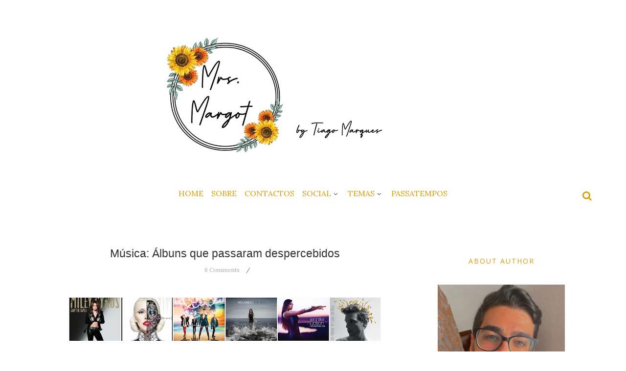

--- FILE ---
content_type: text/html; charset=UTF-8
request_url: https://www.msmargot.com/2017/06/limonada-caseira.html
body_size: 63653
content:
<!DOCTYPE html>
<html dir='ltr' xmlns='http://www.w3.org/1999/xhtml' xmlns:b='http://www.google.com/2005/gml/b' xmlns:data='http://www.google.com/2005/gml/data' xmlns:expr='http://www.google.com/2005/gml/expr' xmlns:og='https://ogp.me/ns#'>
<head>
<link href='https://www.blogger.com/static/v1/widgets/335934321-css_bundle_v2.css' rel='stylesheet' type='text/css'/>
<!--[if lt IE 9]> <script src="https://html5shiv.googlecode.com/svn/trunk/html5.js"> </script> <![endif]-->
<meta content='width=device-width,initial-scale=1,minimum-scale=1,maximum-scale=1' name='viewport'/>
<meta content='text/html;charset=UTF-8' http-equiv='Content-Type'/>
<meta content='IE=edge,chrome=1' http-equiv='X-UA-Compatible'/>
<link href='https://fonts.googleapis.com/css?family=Lora:400,400italic' rel='stylesheet' type='text/css'/>
<link href='https://fonts.googleapis.com/css?family=Open+Sans:400,300,600' rel='stylesheet' type='text/css'/>
<meta content='text/html; charset=UTF-8' http-equiv='Content-Type'/>
<meta content='blogger' name='generator'/>
<link href='https://www.msmargot.com/favicon.ico' rel='icon' type='image/x-icon'/>
<link href='https://www.msmargot.com/2017/06/limonada-caseira.html' rel='canonical'/>
<link rel="alternate" type="application/atom+xml" title="Mrs. Margot  - Atom" href="https://www.msmargot.com/feeds/posts/default" />
<link rel="alternate" type="application/rss+xml" title="Mrs. Margot  - RSS" href="https://www.msmargot.com/feeds/posts/default?alt=rss" />
<link rel="service.post" type="application/atom+xml" title="Mrs. Margot  - Atom" href="https://www.blogger.com/feeds/6923029346536647360/posts/default" />

<link rel="alternate" type="application/atom+xml" title="Mrs. Margot  - Atom" href="https://www.msmargot.com/feeds/6714958838789949697/comments/default" />
<!--Can't find substitution for tag [blog.ieCssRetrofitLinks]-->
<link href='https://blogger.googleusercontent.com/img/b/R29vZ2xl/AVvXsEhZZaICUQcy-Z7Oz7PZCqfACclf_76kkBsM2AqDEB73H1C6I1Q8fhYWZaLmSwJMB0Ui0M60f3WK2LDZiAPNSUUpxmFBMRH9ZCkWobXyc9SrAQCZFpNi2YVGiFTPZYnNj2O0bRi0Skc_uY8/s640/IMG_1852m.jpg' rel='image_src'/>
<meta content='https://www.msmargot.com/2017/06/limonada-caseira.html' property='og:url'/>
<meta content='Limonada caseira' property='og:title'/>
<meta content='       Eu adoro limonadas, mas em casa de todas as vezes que tentei fazer nunca ficaram ao meu gosto, uma pessoa pensa que vai juntar água, ...' property='og:description'/>
<meta content='https://blogger.googleusercontent.com/img/b/R29vZ2xl/AVvXsEhZZaICUQcy-Z7Oz7PZCqfACclf_76kkBsM2AqDEB73H1C6I1Q8fhYWZaLmSwJMB0Ui0M60f3WK2LDZiAPNSUUpxmFBMRH9ZCkWobXyc9SrAQCZFpNi2YVGiFTPZYnNj2O0bRi0Skc_uY8/w1200-h630-p-k-no-nu/IMG_1852m.jpg' property='og:image'/>
<!-- SEO Meta Tag -->
<meta content='Limonada caseira' name='keywords'/>
<!-- SEO Title Tag -->
<title>
Limonada caseira
        | 
        Mrs. Margot 
</title>
<link href='https://plus.google.com/YOUR-LINK' rel='publisher'/>
<link href='//maxcdn.bootstrapcdn.com/font-awesome/4.2.0/css/font-awesome.min.css' rel='stylesheet'/>
<link href='https://www.blogger.com/static/v1/widgets/1535467126-widget_css_2_bundle.css' rel='stylesheet' type='text/css'/>
<link href='https://fonts.googleapis.com/css?family=Montserrat' rel='stylesheet' type='text/css'/>
<link href='https://fonts.googleapis.com/css?family=Lato:400,300,700' rel='stylesheet' type='text/css'/>
<style id='page-skin-1' type='text/css'><!--
/*
-----------------------------------------------
Blogger Template Style
Name:     Lifestyle Personal Blogger Template
Designer: Ceyron Louis
URL:      http://www.oddthemes.com
Version:  1.0
-----------------------------------------------
<Variable name="post.title.font" description="Main Font" type="font"
default="normal normal 23px 'Lucida Bright', sans-serif"/>
</Group>
*/
html,body,div,span,applet,object,iframe,h1,h2,h3,h4,h5,h6,p,blockquote,pre,a,abbr,acronym,address,big,cite,code,del,dfn,em,img,ins,kbd,q,s,samp,small,strike,strong,sub,sup,tt,var,b,u,i,center,dl,dt,dd,ol,ul,li,fieldset,form,label,legend,table,caption,tbody,tfoot,thead,tr,th,td,article,aside,canvas,details,embed,figure,figcaption,footer,header,hgroup,menu,nav,output,ruby,section,summary,time,mark,audio,video{margin:0;padding:0;border:0;font-size:100%;font:inherit;vertical-align:baseline;}
/* HTML5 display-role reset for older browsers */
article,aside,details,figcaption,figure,footer,header,hgroup,menu,nav,section{display:block;}body{line-height:1;display:block;}*{margin:0;padding:0;}html{display:block;}ol,ul{list-style:none;}blockquote,q{quotes:none;}blockquote:before,blockquote:after,q:before,q:after{content:&#39;&#39;;content:none;}table{border-collapse:collapse;border-spacing:0;}
/* FRAMEWORK */
body#layout #mywrapper {
width: 60%;
}
body#layout #footer div.column23{width:28%;float:left;}
body#layout #post-wrapper {
width: 60%;
float: left;
}
body#layout .header{padding:0;}
body#layout div#main {
width: 100%;
}
body#layout #sidebar-wrapper {
overflow: visible;
float: left;
margin-left: -70px;
margin-top: -8px;
}
body#layout ul#navigation {
display: none;
}
body#layout div.section{margin:0;padding:0;}
body#layout .topbar{margin-top:0;}
body#layout .rapper{padding:0;}
body#layout .main-content-wrapper{margin-top:30px;}
body#layout:before {
content: "This template is the property of OddThemes.com";
}
.navbar,.post-feeds,.feed-links{display:none;
}
.section,.widget{margin:0 0 0 0;padding:0 0px 0;
}
strong,b{font-weight:bold;
}
cite,em,i{font-style:italic;
}
a:link {color: #D99D05;text-decoration:none;outline:none;transition:all 0.25s;-moz-transition:all 0.25s;-webkit-transition:all 0.25s;
}
a:visited{color:#D99D05;text-decoration:none;
}
a:hover{text-decoration:none;
}
a img{border:none;border-width:0;outline:none;
}
sup,sub{vertical-align:baseline;position:relative;top:-.4em;font-size:86%;
}
sub{top:.4em;}small{font-size:86%;
}
kbd{font-size:80%;border:1px solid #999;padding:2px 5px;border-bottom-width:2px;border-radius:3px;
}
mark{background-color:#ffce00;color:black;
}
p,blockquote,pre,table,figure,hr,form,ol,ul,dl{margin:1.5em 0;
}
hr{height:1px;border:none;background-color:#666;
}
/* heading */
h1,h2,h3,h4,h5,h6{font-weight:bold;line-height:normal;margin:0 0 0.6em;
}
h1{font-size:200%
}
h2{font-size:180%
}
h3{font-size:160%
}
h4{font-size:140%
}
h5{font-size:120%
}
h6{font-size:100%
}
/* list */
ol,ul,dl{margin:.5em 0em .5em 3em
}
ol{list-style:decimal outside
}
ul{list-style:disc outside
}
li{margin:.5em 0
}
dt{font-weight:bold
}
dd{margin:0 0 .5em 2em
}
/* form */
input,button,select,textarea{font:inherit;font-size:100%;line-height:normal;vertical-align:baseline;
}
textarea{display:block;-webkit-box-sizing:border-box;-moz-box-sizing:border-box;box-sizing:border-box;
}
/* code blockquote */
pre,code{font-family:&quot;Courier New&quot;,Courier,Monospace;color:inherit;
}
pre{white-space:pre;word-wrap:normal;overflow:auto;
}
blockquote.tr_bq{font-style:italic;background: #eee;
padding: 15px;}
.post-body blockquote {
background: url(https://blogger.googleusercontent.com/img/b/R29vZ2xl/AVvXsEgmURczZ6sBpFf69qWElHwKhyphenhyphen7eioqO5VumCWuL0fcwm6i-snuTO9y7VgqCqNzMauKLScfu6fldra3xopO5AxDgfE3B1tPyjTPQ2INaoDvQNiqkBYd_0luZhRqhtFYJzyt5xsuSn89eDWXk/s50/quote.png) no-repeat scroll left 18px transparent;
font-family: Monaco,Georgia,&quot;
font-size: 100%;
font-style: italic;
line-height: 22px;
margin: 20px 0 30px 20px;
min-height: 60px;
padding: 0 0 0 60px;
}
/* table */
.post-body table[border=&quot;1&quot;] th, .post-body table[border=&quot;1&quot;] td, .post-body table[border=&quot;1&quot;] caption{border:1px solid;padding:.2em .5em;text-align:left;vertical-align:top;
}
.post-body table.tr-caption-container {border:1px solid #e5e5e5;
}
.post-body th{font-weight:bold;
}
.post-body table[border=&quot;1&quot;] caption{border:none;font-style:italic;
}
.post-body table{
}
.post-body td, .post-body th{vertical-align:top;text-align:left;font-size:13px;padding:3px 5px;border:1px solid #e5e5e5;
}
.post-body th{background:#f0f0f0;
}
.post-body table.tr-caption-container td {border:none;padding:8px;
}
.post-body table.tr-caption-container, .post-body table.tr-caption-container img, .post-body img {max-width:97%;height:auto;
}
.post-body td.tr-caption {color:#666;font-size:80%;padding:0px 8px 8px !important;
}
img {
max-width:100%;
height:auto;
border:0;
}
table {
max-width:100%;
}
body#layout #outer-wrapper, body#layout .post-container, body#layout .sidebar-container {
padding:0 0 0 0;
}
body#layout .panel {
float:left;
width:79px;
}
.clear {
clear:both;
}
.clear:after {
visibility:hidden;
display:block;
font-size:0;
content:" ";
clear:both;
height:0;
}
body {
background:#fff;
margin:0 0 0 0;
padding:0 0 0 0;
color:#333333;
font:normal normal 13px Lora, sans-serif;
text-align:left;
}
/* outer-wrapper */
#outer-wrapper {
max-width:100%;
margin:0px auto;
overflow:hidden;
}
/* NAVIGATION MENU */
.header {
position: relative;
z-index: 300;
margin: 0px auto 0px;
padding: 60px 0;
text-align: center;
max-width: 1150px;
width: 100%;
border-bottom: 1px dotted $(maincolor);
}
.header h1.title,.header p.title {
font:normal bold 45px 'Lora', cursive, Arial, Helvetica, sans-serif;
margin:0 0 0 0;
text-transform:uppercase;
}
.header .description {
color:#555555;
}
.header a {
color:#333333;
}
.header a:hover {
color:#999;
}
.header img {
display:block;
}
#nav {
font: normal 12px Lato, sans-serif;
height: 85px;
line-height: 85px;
padding: 0 28px;
background:#646464;
}
i.fa.fa-home {
color:#646464;
}
/* CONTENT WRAPPER */
#content-wrapper {
background-color:transparent;
margin: 0 auto;
word-wrap:break-word;
max-width: 1140px;
width:100%;
z-index:300;
position:relative;
}
.separator a {
margin-left: 0!important;
margin-right: 0!important;
}
/* POST WRAPPER */
.main-content-wrapper {
max-width: 1150px;
width: 100%;margin: 0px auto 0;
}
#post-wrapper {
float:left;
width:100%;
position:relative;
z-index:300;
}
.post-container {
padding:15px 0px 0 0;
}
.post {
background:#ffffff;
padding:0 50px 40px 50px;
}
.post-body {
color: #777777;
font-family: 'Lora', sans-serif;
font-size: 15px;
line-height: 1.86em;
font-weight: 400;
}
.post-info {
background: transparent;
margin: 0 0 12px;
color: #666666;
font-size: 14px;
padding: 0px 0;
}
.post-info a {
display:inline-block;
color:#666666;
}
.time-info, .comment-info, .label-info, .review-info {
display:inline;
}
/* Page Navigation */
.pagenavi {
clear:both;
margin:-5px 0 10px;
text-align:center;
font-size:11px;
font-weight:bold;
text-transform:uppercase;
}
.pagenavi span,.pagenavi a {
margin-right: 3px;
display: inline-block;
color: $(maincolor);
background-color: #fff;
padding: 11px 14px;
margin: 15px 3px 50px 0;
}
.pagenavi .current, .pagenavi .pages, .pagenavi a:hover {
background:$(maincolor);
color: #fff;
}
.pagenavi .pages {
display:none;
}
/* SIDEBAR WRAPPER */
#sidebar-wrapper {
float: left;
width: 350px;
max-width: 350px;
margin: 15px 0px 20px 0;
}
.sidebar-container {
margin: 0 auto;
}
.sidebar-container {
padding:0px 0;
}
.sidebar h2, .panel h2, .author-wrapper h2, #related-posts h2{
color: #D99D05;
text-transform: uppercase;
margin: 10px 0 20px 0;
position: relative;
font-family: 'Open Sans', serif;
font-size: 15px;
line-height: 1.52em;
font-weight: 400;
}
#footer h2,div#footer5 h2 {
color: #fff;
text-transform: uppercase;
margin: 10px 0 20px 0;
position: relative;
font-family: 'Open Sans', serif;
font-size: 15px;
line-height: 1.52em;
font-weight: 600;
}
#sidebar h2 span,#sidebar-narrow h2 span {
background: #0088C2;
padding: 6px;
color: #fff;
z-index:300;
position:relative;
}
.sidebar .widget {
margin: 0 0 1px;
background: #fff;
padding: 20px 25px;
}
.sidebar ul, .sidebar ol {
list-style-type:none;
margin:0 0 0 0;
padding:0 0 0 0;
}
.sidebar li {
margin:8px 0;
padding:0 0 0 0;
}
/* Author */
.author-wrapper{
background: #ffffff;
margin-bottom: 30px;
overflow: hidden;
position: relative;
margin-top:24px;
z-index: 0;
font-size:14px;
}
.author-wrapper .title h3 {
font-size: 28px;
margin: 0;
text-transform: uppercase;
position: relative;
padding: 0 0 10px 0;
font-weight: normal;
line-height: 145% !important;
color: #212121;
}
article .media {
margin: 25px 0;
}
.media {
overflow: hidden;
zoom: 1;
}
.about_img img {
border-radius: 200px 200px 200px 200px;
-moz-border-radius: 200px 200px 200px 200px;
-webkit-border-radius: 200px 200px 200px 200px;
position: relative;
width: 100px;
margin-bottom: 20px;
margin-right: 63px;
float: left;
}
.media p {
margin: 0 0 10px;
font-size: 14px;
}
.post-footer {
position: relative;
display: block;
overflow: hidden;
margin: 30px 0 0;
}
.social span a:hover {
color: $(maincolor);
}.social {
margin: 0 0 20px 0;
text-align: center;
}
div.social i {
font-size: 18px;
}
.social span a {
list-style: none;
text-align: center;
display: inline-block;
margin: 0 0 20px 5px;
color: #202020;
}
/* FOOTER */
body#layout #footer div.column {
width: 98%;
margin-right: 0 !important;
float:left;
}
body#layout #footer .column .widget {
float: left;
margin-bottom: 15px;
overflow: hidden;
}
#footer-wrapper {
background: none repeat scroll 0 0 #424242;
/* border-top: 1px solid #DDDDDD; */
color: #444444;
font: 11px Verdana,Geneva,sans-serif;
margin: 0 auto;
overflow: hidden;
padding: 30px;
position: relative;
z-index: 300;
}
#footer3 li a:hover {
background: #646464;
color:#fff;
}
#footer3 li{
margin: 5px 0;
padding: 0 0 0 0;
list-style:none;}
#footer3 li a {
/* background: #555555; */
color: #222;
display: inline-block;
float: left;
font-size: 11px!important;
line-height: 12px;
margin: 0 2px 2px 0;
padding: 12px 18px;
border: 1px solid #222;
}
*::-moz-selection {
background: none repeat scroll 0 0 #CD2122;
color: #FFFFFF;
text-shadow: none;
}
.flickr_badge_image {
float: left;
height: 55px;
margin: 5px;
width: 55px;
}
.flickr_badge_image a {
display: block;
}
.flickr_badge_image a img {
display: block;
width: 100%;
height: auto;
-webkit-transition: opacity 100ms linear;
-moz-transition: opacity 100ms linear;
-ms-transition: opacity 100ms linear;
-o-transition: opacity 100ms linear;
transition: opacity 100ms linear;
}
#footer-wrapper .widget h2 {
background-position: 0 50%;
background-repeat: repeat-x;
border-bottom: 2px solid #FFFFFF;
font: 600 20px 'Open Sans',serif,sans-serif;
margin: 0 0 3px;
overflow: hidden;
padding: 5px 0;
text-transform: uppercase;
}
#footer-wrapper .widget h2 span {
border-bottom: 2px solid #646464;
color: #FAFBFB;
font-family: sans-serif;
font-weight: bold;
padding-bottom: 5px;
position: absolute;
}
#footer .widget-area {
padding: 0 0 15px;
margin: 0 0 15px;
}
#footer div.column {
display: inline;
float: left;
width: 100%;
padding:0;
}
.pagenavi a {
color: #222;
font-weight:400;
margin: 0 5px;
}
#footer .column .widget {
width: 100%;
padding: 0px;
float: left;
line-height: 1.7;
overflow: hidden;
margin-bottom: 15px;
}
#footer .widget-area h2 {
color: #444;
text-align: center;
text-transform: uppercase;
}
#footer .widget-content {
color: #eee;
text-align: left;
margin-top:20px;
}
.widget-item-control {
float: right;
height: 20px;
margin-top: -20px;
position: relative;
z-index: 10;
}
/* CUSTOM WIDGET */
.widget ul {
line-height:1.4em;
}
/* Tab Menu */
.set, .panel {
margin: 0 0;
}
.tabs .panel {
padding:0 0;
}
.tabs-menu {
border-bottom:3px solid #E73138;
padding: 0 0;
margin:0 0;
}
.tabs-menu li {
font:normal bold 12px Lato, sans-serif;
display: inline-block;
*display: inline;
zoom: 1;
margin: 0 3px 0 0;
padding:10px;
background:#fff;
border:1px solid #e5e5e5;
border-bottom:none !important;
color:#333333;
cursor:pointer;
position:relative;
}
.tabs-menu .active-tab {
background:#E73138;
border:1px solid #E73138;
border-bottom:none !important;
color:#fff;
}
.tabs-content {
padding:10px 0;
}
.tabs-content .widget li {
float:none !important;
margin:5px 0;
}
.tabs-content .widget ul {
overflow:visible;
}
/* label
.label-size-1,.label-size-2,.label-size-3,.label-size-4,.label-size-5 {
font-size:100%;
filter:alpha(100);
opacity:10
}
.cloud-label-widget-content{
text-align:left
}
.label-size {
background:#E73037;
display:block;
float:left;
margin:0 3px 3px 0;
color:#ffffff;
font-size:11px;
text-transform:uppercase;
}
.label-size a,.label-size span{
display:inline-block;
color:#ffffff !important;
padding:6px 8px;
font-weight:bold;
}
.label-size:hover {
background:#333333;
}
.label-count {
white-space:nowrap;
padding-right:3px;
margin-left:-3px;
background:#333333;
color:#fff !important;
}
.label-size {
line-height:1.2
}*/
/* Custom CSS for Blogger Popular Post Widget */
.PopularPosts ul,
.PopularPosts li,
.PopularPosts li img,
.PopularPosts li a,
.PopularPosts li a img {
margin:0 0;
padding:0 0;
list-style:none;
border:none;
background:none;
outline:none;
}
.PopularPosts ul {
margin:.5em 0;
list-style:none;
color:black;
counter-reset:num;
}
.PopularPosts ul li img {
display: block;
margin: 0 .5em 0 0;
width: 72px;
float: left;
height: 72px;
object-fit: cover;
}
.PopularPosts ul li {
counter-increment:num;
position:relative;
}
/* Set color and level */
.PopularPosts ul li {margin-right:1% !important}
.PopularPosts .item-thumbnail {
margin:0 0 0 0;
}
.PopularPosts .item-snippet {
color: #777777;
font-family: 'Lato', sans-serif;
font-size: 14px;
line-height: 1.5em;
}
.profile-img{
display:inline;
opaciry:10;
margin:0 6px 3px 0;
}
/* back to top */
#back-to-top {
background:#353738;
color:#ffffff;
padding:8px 10px;
font-size:24px;
}
.back-to-top {
position:fixed !important;
position:absolute;
bottom:20px;
right:20px;
z-index:999;
}
/* ==== Related Post Widget Start ==== */
#related-posts{
width:auto;
}
.large-12 {
width: 100%;
}
.related_title {
font-size: 14px;
margin-top: 10px;
margin-bottom: 5px;
}
.related_title:hover{
color:#222;
margin-top: 10px;
margin-bottom: 5px;
}
h2.fword {
margin-bottom: 30px;
font: normal normal 18px Oswald;
text-transform: uppercase;
font-size: 12px;
color: #999999;
margin-bottom: 5px;
margin: 7px 0 25px;
font-family: 'Lato', serif;
}
.fword {
}
.fwstyle {
display: inline-block;
padding: 0 10px;
line-height:1.5;
margin-right:5px;
border-top: 1px solid #999999;
font-size: 12px;
font-family: 'Lato', serif;
}
.comments .comments-content .user{font-weight:400}
#related-posts .related_img {
padding: 0px;
width: 215px;
height: 140px;
margin-right: 1px;
object-fit: cover;
}
#related-posts .related_img:hover{
opacity:.7;
filter:alpha(opacity=70);
-moz-opacity:.7;
-khtml-opacity:.7;
}
/* error and search */
.status-msg-wrap {
font-size: 100%;
/* font-weight: bold; */
width: 100%;
margin: 20px auto;
font-family: Lora;
}
.status-msg-body {
padding:20px 2%;
}
.status-msg-border {
border:1px solid #e5e5e5;
opacity:10;
width:auto;
}
.status-msg-bg {
background-color:#ffffff;
}
.status-msg-hidden {
padding:20px 2%;
}
#ArchiveList ul li:before {
content:"" !important;
padding-right:0px !important;
}
/*-------sidebar----------------*/
div#main {
width: 100%;
}
div#mywrapper {
float: left;
width: 780px;
}
#navtop ul ul li:hover .fa{color:$(maincolor);}
li .fa {
font-size: 13px;
color: #444;
padding: 5px;
}
.fa-angle-down{
font-size: 13px;
color: #444;
padding: 10px 5px;
}
.topmenu1 .fa-angle-right{
font-size: 13px;
color: #444;
padding: 0px 5px!important;
}
.selected .fa {
color: #777;
}
.PopularPosts img
{
transform: scale(1.1);
-ms-transform: scale(1.1);
-webkit-transform: scale(1.1);
transition: .5s;
-webkit-transition: .5s;
}
.PopularPosts img:hover{
outline:1px solid #fff;
outline-offset:-10px;
}
.PopularPosts .item-title{
padding-bottom: 1.2em;
padding-top: 10px;
padding-left:85px;
margin-top:10px;
color: #000000;
font-family: 'Open Sans', sans-serif;
font-size: 13px;
font-weight: 400;}
.tagcloud a {
background: #e4e4e4;
color: #888;
display: block;
float: left;
font-size: 14px!important;
line-height: 12px;
margin: 0 2px 2px 0;
padding: 12px 17px;
}
.tagcloud a:link {
color: #888;
}
.tagcloud a:hover {
background: #0088C2;
color: #fff;
}
.tagcloud1 a {
background: #555555;
color: #888;
display: block;
float: left;
font-size: 14px!important;
line-height: 12px;
margin: 0 2px 2px 0;
padding: 12px 17px;
}
.tagcloud1 a:link {
color: #888;
}
.tagcloud1 a:hover {
background: #0088C2;
color: #fff;
}
.showpageArea a {
clear:both;
margin:-5px 0 10px;
text-align:center;
font-size:11px;
font-weight:bold;
text-transform:uppercase;
}
.showpageNum a {
padding:6px 10px;
margin-right:3px;
display:inline-block;
color:#333333;
background-color:#ffffff;
border: 1px solid #dddddd;
}
.showpageNum a:hover {
border: 1px solid #aaaaaa;
}
.showpagePoint {
padding:6px 10px;
margin-right:3px;
display:inline-block;
color:#333333;
background-color:#ffffff;
border: 1px solid #aaaaaa;
}
.showpageOf {
display:none;
}
.showpage a {
padding:6px 10px;
margin-right:3px;
display:inline-block;
color:#333333;
background-color:#ffffff;
}
.showpage a:hover {
border: 1px solid #aaaaaa;
}
.showpageNum a:link,.showpage a:link {
text-decoration:none;
color:#666;
}
.button {
text-align: center;
width: 100%;
margin: 10px 0;
padding: 0;
font-size: 14px;
font-family: 'Tahoma', Geneva, Sans-serif;
color: #fff;
margin-left: 0em !important;
}
.button ul {
margin: 0;
padding: 0;
}
.button li {
display: inline-block;
margin: 10px 0;
padding: 0;
}
#Attribution1 {
height:0px;
visibility:hidden;
display:none
}
.author-avatar img{float:left;margin:0 10px 5px 0;border:50%;}
#author-box h3 {
padding-bottom: 5px;
border-bottom: 4px solid #333;
font-size: 18px;
font-family: Oswald,arial,Georgia,serif;
}
/*---Flicker Image Gallery-----*/
.flickr_plugin {
width: 100%;
}
.flickr_badge_image {
float: left;
height: 80px;
margin: 10px 5px 0px 5px;
width: 80px;
}
.flickr_badge_image a {
display: block;
}
.flickr_badge_image a img {
display: block;
width: 100%;
height: auto;
-webkit-transition: opacity 100ms linear;
-moz-transition: opacity 100ms linear;
-ms-transition: opacity 100ms linear;
-o-transition: opacity 100ms linear;
transition: opacity 100ms linear;
}
.flickr_badge_image a img:hover {
opacity: .5;
}
div#act {
display: none;
}
#container{
width: 1170px;
margin:0 auto;
}
.vcard span {
color: #646464;
}
a.timestamp-link {
color: #646464;
}
span.comment-info a {
color: #aaaaaa;
}
span.comment-info l,span.time-info l {
padding-left: 8px;
margin-right: 6px;
margin-left: -5px;
}
#nav.fixed-nav{
position: fixed;
top: 0;
left: 0;
width: 100% !important;
z-index: 999;
padding: 0;
}
p#back-top {
background: #fff;
padding: 10px 11px 11px;
color: #222;
border-radius: 3px;
}
p#back-top .fa {
color: #222;
}
/*----------//// AUTHORS ARCHIVE \\\\-------------*/
h1, h2, h3 {
font-family: 'Oswald', sans-serif;
}
h1.small {
font-size: 90px;
}
h2.white {
color: #fff;
}
h3 {
font-size: 30px;
text-transform: uppercase;
font-weight: 600;
color: #434343;
}
h3.white {
color: #fff;
}
h4 {
font-family: 'Lato', sans-serif;
font-size: 12px;
font-weight: 600;
text-transform: uppercase;
}
h5 {
font-family: 'Lato', sans-serif;
font-size: 24px;
font-weight: 600;
text-transform: uppercase;
color: #fff;
}
p {
font-family: 'Lato', sans-serif;
font-size: 16px;
font-weight: 400;
line-height: 23px;
color: #515151;
}
p.white {
color: #f9f9f9;
}
#navtop ul ul a {
font-size: 14px;
}
#navtop{display:block;height:auto;position:relative;}
#navtop ul{display:inline-block;font-size:0;text-align:center;position:relative;z-index:9999;background:inherit}
#navtop ul a{display: block;
padding: 8px;
font-weight: 400;
/* line-height: 16px; */
color: #444;
font-size: 16px;
text-transform:uppercase;
transform: translateY(0px);
-webkit-transform: translateY(0px);
font-family: &#39;Merriweather&#39;, serif;
transition: all 150ms ease-in-out;
-webkit-transition: all 150ms ease-in-out;}
#navtop ul li{    background: #fff;position:relative;margin:0;padding:0;position:relative;display:inline-block;font-size:16px}
#navtop ul li.current-menu-item a{color:#fff}
#navtop ul a:hover{color:#000;filter: alpha(opacity=100);
transform: translateY(0px);
-webkit-transform: translateY(0px);}
#navtop ul ul{background:#f8f8f8;border:1px solid #eee;display:none;position:absolute;top:100%;left:0;padding:0;transform: translateY(-10px);
-webkit-transform: translateY(-10px);
transition: transform 250ms, opacity 200ms;
-webkit-transition: -webkit-transform 250ms, opacity 200ms;}
#navtop ul ul li{float:none;width:200px;border-top: 1px dotted #eee;}
#navtop ul ul a{line-height:120%;padding:10px 15px;color:#777;  border-top: 1px solid #3C3C3C;}
#navtop ul ul ul{top:0;left:100%}
#navtop ul li:hover > ul{display:block;filter: alpha(opacity=100);
transform: translateY(0px);
-webkit-transform: translateY(0px);}
#navtop ul ul li:hover > a{background:#fff;}
#navtop ul li.current-menu-item a{
background: #181818;
}
#navtop ul a:hover{
color:$(maincolor);
}
#navtop ul ul li:hover > a{
color:$(maincolor);
}
#navtop ul li:hover > a {
color:$(maincolor);
}
#navtop ul ul a:first-child{border:none;}
.FollowByEmail .follow-by-email-inner .follow-by-email-address{
margin: 0px 0px 12px;
background-image: url(https://blogger.googleusercontent.com/img/b/R29vZ2xl/AVvXsEh2_oJcJBCSfCq0SqRZftMn6kNYqim3oSlGxGusUAJxgdx1Qfje_BmrKXms0kCGOi79hGJyFkm3dGiun9KTn0IaBp9Z0R_ZmVe2ZZQjqdB6I-PPIdWp4zNxa4SzAbj3rAjXSdDOeKt2Pj1u/s1600/newsletter.gif);
background-repeat: no-repeat;
background-position: center left;
padding-left: 48px;
font-size:15px;
width:75%;
margin-top:10px;
}
.follow-by-email-inner:before {
color: #f5f5f5;
content: "Join with Thousands Of Subscribers ! Get Our Latest Articles Delivered to Your email Inbox";
font-family: nunito;
font-size: 12px;
font-weight: normal;
text-transform: uppercase;
margin-bottom: 1px;
}
.FollowByEmail td {
display: inline;
}
.FollowByEmail .follow-by-email-inner .follow-by-email-submit{
width: 80px;
margin: 0;
border: 0;
border-radius: 2px;
-moz-border-radius: 2px;
background: #646464;
color: #fff;
cursor: pointer;
font-size: 13px;
height: 37px;
z-index: 0;
}
#footer1{
line-height:30px;padding:25px
0 10px 0;background-color:#000;
position:relative;
z-index:300;
}
#footer1
p{font-size:12px;float:left;line-height:30px;text-align:justify;}#footer1 .go-top{float:right;margin-left:20px;padding-left:20px;border-left:1px solid rgba(0,0,0,0.1)}#footer1 .go-top
a{display:block;width:30px;height:30px;color:#fff;font-size:14px;text-align:center;border-radius:2px;background-color:#646464;transition:background-color 0.2s ease-in-out;-moz-transition:background-color 0.2s ease-in-out;-webkit-transition:background-color 0.2s ease-in-out;-o-transition:background-color 0.2s ease-in-out}#footer1 .go-top a:hover{background-color:#444}#footer1 .go-top a
i{line-height:30px}#footer1 .social-icons{text-align:center;float:right}#footer1 .social-icons
a{display:inline-block;color:#ccc;font-size:14px;border-radius:2px;margin-left:15px}#footer1 .social-icons a:hover{color:#646464}.toggle-item{margin-bottom:15px}.toggle-item .panel-title{margin-bottom:10px}.toggle-item .panel-title
a{display:block;color:#888;height:42px;line-height:42px;position:relative;font-size:13px;padding:0
20px;border-radius:2px;overflow:hidden;background-color:#f8f8f8;letter-spacing:1px;text-transform:uppercase}.toggle-item .panel-title a:after{content:&quot;&quot;;position:absolute;left:0;top:0;height:100%;width:3px;background-color:#646464}.toggle-item .panel-title a.collapsed:after{background-color:#ddd}.toggle-item .panel-title a
i{position:absolute;right:0;top:0;color:#fff;width:42px;height:42px;font-size:14px;text-align:center;line-height:42px;background-color:#646464;transition:background-color 0.2s ease-in-out;-moz-transition:background-color 0.2s ease-in-out;-webkit-transition:background-color 0.2s ease-in-out;-o-transition:background-color 0.2s ease-in-out}
.thumbnail {
position: relative;
display: block;
padding: 0px;
line-height: 20px;
border: 0px solid #ddd;
-webkit-border-radius: 0px;
-moz-border-radius: 0px;
border-radius: 0px;
-webkit-box-shadow: 0 0px 0px rgba(0, 0, 0, 0.055);
-moz-box-shadow: 0 0px 0px rgba(0, 0, 0, 0.055);
box-shadow: 0 0px 0px rgba(0, 0, 0, 0.055);
-webkit-transition: all 0.2s ease-in-out;
-moz-transition: all 0.2s ease-in-out;
-o-transition: all 0.2s ease-in-out;
transition: all 0.2s ease-in-out;
}
select,textarea,input[type="text"],input[type="password"],input[type="datetime"],input[type="datetime-local"],input[type="date"],input[type="month"],input[type="time"],input[type="week"],input[type="number"],input[type="email"],input[type="url"],input[type="search"],input[type="tel"],input[type="color"],.uneditable-input{display:inline-block;height:20px;padding:4px 6px;margin-bottom:10px;font-size:14px;line-height:20px;color:#555;-webkit-border-radius:4px;-moz-border-radius:4px;border-radius:4px;vertical-align:middle}
input,textarea,.uneditable-input{width:206px}
textarea{height:auto}
textarea,input[type="text"],input[type="password"],input[type="datetime"],input[type="datetime-local"],input[type="date"],input[type="month"],input[type="time"],input[type="week"],input[type="number"],input[type="email"],input[type="url"],input[type="search"],input[type="tel"],input[type="color"],.uneditable-input{background-color:#fff;border:1px solid #ccc;-webkit-transition:border linear .2s,box-shadow linear .2s;-moz-transition:border linear .2s,box-shadow linear .2s;-o-transition:border linear .2s,box-shadow linear .2s;transition:border linear .2s,box-shadow linear .2s}
textarea:focus,input[type="text"]:focus,input[type="password"]:focus,input[type="datetime"]:focus,input[type="datetime-local"]:focus,input[type="date"]:focus,input[type="month"]:focus,input[type="time"]:focus,input[type="week"]:focus,input[type="number"]:focus,input[type="email"]:focus,input[type="url"]:focus,input[type="search"]:focus,input[type="tel"]:focus,input[type="color"]:focus,.uneditable-input:focus{border-color:rgba(82,168,236,0.8);outline:0;outline:thin dotted \9;-webkit-box-shadow:inset 0 1px 1px rgba(0,0,0,.075),0 0 8px rgba(82,168,236,.6);-moz-box-shadow:inset 0 1px 1px rgba(0,0,0,.075),0 0 8px rgba(82,168,236,.6);box-shadow:inset 0 1px 1px rgba(0,0,0,.075),0 0 8px rgba(82,168,236,.6)}
input[type="radio"],input[type="checkbox"]{margin:4px 0 0;*margin-top:0;margin-top:1px \9;line-height:normal}
input[type="file"],input[type="image"],input[type="submit"],input[type="reset"],input[type="button"],input[type="radio"],input[type="checkbox"]{width:auto}
select,input[type="file"]{height:30px;*margin-top:4px;line-height:30px}
select{width:220px;border:1px solid #ccc;background-color:#fff}
select[multiple],select[size]{height:auto}
select:focus,input[type="file"]:focus,input[type="radio"]:focus,input[type="checkbox"]:focus{outline:thin dotted #333;outline:5px auto -webkit-focus-ring-color;outline-offset:-2px}
.uneditable-input,.uneditable-textarea{color:#999;background-color:#fcfcfc;border-color:#ccc;-webkit-box-shadow:inset 0 1px 2px rgba(0,0,0,0.025);-moz-box-shadow:inset 0 1px 2px rgba(0,0,0,0.025);box-shadow:inset 0 1px 2px rgba(0,0,0,0.025);cursor:not-allowed}
/* Post social share */
.post_social_share {
display: block;
padding: 0px 0 40px;
/* text-align: center; */
margin-bottom: 30px;
}
ul.mbt-pager {
padding: 20px;
}
.odd-pager{  background: #F5F5F5;
display:block;
border-top: 2px solid #eeeeee;}
.mbt-pager {  margin-bottom: 10px;   overflow:hidden; padding:0px;}
.mbt-pager li.next { float: right; padding:0px; background:none; margin:0px;}
.mbt-pager li.next a { padding-left: 24px; }
.mbt-pager li.previous { margin:0px -2px 0px 0px; float: left;padding:0px; background:none;
}
.mbt-pager li.previous a { padding-right: 24px;  }
.mbt-pager li.next:hover, .mbt-pager li.previous:hover  {color:#333333; }
.mbt-pager li { width: 50%; display: inline; float: left; text-align: center; }
.mbt-pager li a { position: relative;
/* min-height: 77px; */
display: block;
/* padding: 15px 46px 15px; */
outline: none;
text-decoration: none;
}
.mbt-pager li i { color: #000; font-size: 12px; }
.mbt-pager li a strong { display: block; font-size: 14px; color: #000; letter-spacing: 0.5px; font-weight:400; font-family:Lato, sans-serif, arial;}
.mbt-pager li a span {display:block; font-size: 15px; color: #666;  font-family:oswald,Helvetica, arial; margin:0px;}
.mbt-pager li a:hover strong {
color: $(maincolor);
}
.mbt-pager li a:hover span {
color: $(maincolor);
}
.mbt-pager .previous a span{text-align:left;}
.mbt-pager .next a span{text-align:right;}
.mbt-pager .previous div {
display: block;
padding-left: 130px;
}
.mbt-pager .next div {
display: block;
padding-right: 130px;
}
.post_social_share h3 {
display: block;
font-size: 14px;
line-height: 65px;
font-weight: 400;
text-transform: capitalize;
margin-bottom: 0;
letter-spacing: 1px;
font-family: lato;
float: left;
}
.post_social_share a {
width: 20px;
font-size: 14px;
margin: 16px 5px;
line-height: 38px;
text-align: center;
display: inline-block;
}
.post_social_share a:hover {
-webkit-transition:border-color .2s;
-moz-transition:border-color .2s;
transition:border-color .2s
}
.post_social_share a:hover {
color:$(maincolor);
}
.date-outer:first-child .post-outer:first-child h2.entry-title:before {
content: "\f0da";
font-family: FontAwesome;
color: $(maincolor);
margin-right: 10px;
}
.authorbox img {
width: 150px;
height: 150px;
border-radius: 100%;
border: 5px solid #f1f1f1;
object-fit:cover;
border-left: 5px solid $(maincolor);
}
.authorbox {
text-align: center;padding-bottom: 25px;
}
.widget-content {
font-family: Open Sans,serif;
font-size:13px;
padding: 20px;
}
.sb-search-input {
position: absolute;
top: 0;
right: 0;
border: none;
outline: none;
background: #fff;
width: 100%;
height: 60px;
margin: 0;
z-index: 10;
padding: 20px 65px 20px 20px;
font-family: inherit;
font-size: 20px;
color: #2c3e50;
}
input[type="search"].sb-search-input {
-webkit-appearance: none;
-webkit-border-radius: 0;
height: 30px;
font-size: 11px;
font-weight: 400;
margin-top: 10px;
border: none;
border-top: none;
border-bottom: 1px solid $(maincolor);
padding: 0px;
}
.sb-search-input::-webkit-input-placeholder {
color: #999;
}
.sb-search-input:-moz-placeholder {
color: #999;
}
.sb-search-input::-moz-placeholder {
color: #999;
}
.sb-search-input:-ms-input-placeholder {
color: #999;
}
.sb-icon-search,
.sb-search-submit  {
width: 30px;
padding-left:10px;
display: block;
position: absolute;
right: 0;
top: 0;
padding: 0;
margin: 0;
line-height: 60px;
text-align: center;
cursor: pointer;
}
.sb-search-submit {
background: #fff; /* IE needs this */
-ms-filter: "progid:DXImageTransform.Microsoft.Alpha(Opacity=0)"; /* IE 8 */
filter: alpha(opacity=0); /* IE 5-7 */
opacity: 0;
color: transparent;
border: none;
outline: none;
z-index: -1;
}
.sb-icon-search {
color: #D99D05;
background:#fff;
z-index: 90;
font-size: 20px;
font-family: 'fontAwesome';
speak: none;
font-style: normal;
font-weight: normal;
font-variant: normal;
text-transform: none;
-webkit-font-smoothing: antialiased;
}
.sb-icon-search:before {
content: "\f002";
}
.sb-search.sb-search-open,
.no-js .sb-search {
width: 170px;
}
.sb-search.sb-search-open .sb-icon-search,
.no-js .sb-search .sb-icon-search {
background: #fff;
color: #696969;
z-index: 9999;
}
.sb-search.sb-search-open .sb-search-submit,
.no-js .sb-search .sb-search-submit {
z-index: 90;
}
input[type="search"]:focus{border:none;-webkit-box-shadow: none;
-moz-box-shadow: none;
box-shadow: none;}
input[type="search"].sb-search-input:focus {
border-bottom: 1px solid $(maincolor);
}
.labelhome {
text-align: center;
width: 100%;
color: #a5a5a5;
font-family: 'Lato', serif;
font-weight: 500;
margin-top: 5px;
font-size: 14px;
}
.labelhome a {
margin: 0 2px;
color: #D99D05;
font-size: 13px;
text-transform: capitalize;letter-spacing: .5px;
}
.labelhome1 {
width: 100%;
color: #a5a5a5;
font-family: 'lato', serif;
font-weight: 500;
margin-top: 5px;
font-size: 14px;
}
.labelhome1 a {
margin: 0 2px;
color: #D99D05;
font-size: 13px;
text-transform: capitalize;letter-spacing: .5px;
}
img#Header1_headerimg{margin:0 auto;}
div#head-inner {
margin: 0 auto;
display:inline-block;
}
/*Flicker Image Gallery
-----------------------------------------------------------------*/
.flickr_plugin {
width: 300px;
}
.flickr_badge_image {
float: left;
height: 65px;
margin: 5px;
width: 65px;
}
.flickr_badge_image a {
display: block;
}
.flickr_badge_image a img {
display: block;
width: 100%;
height: auto;
-webkit-transition: opacity 100ms linear;
-moz-transition: opacity 100ms linear;
-ms-transition: opacity 100ms linear;
-o-transition: opacity 100ms linear;
transition: opacity 100ms linear;
}
.flickr_badge_image a img:hover {
opacity: .7;
}
.d-header {
margin-top: -1px;
}
.ccounter {
margin-top: -1px;
}
#footer .PopularPosts .widget-content ul li{padding:0;}
a.read-more {
margin: 0 0 20px 0;
padding-left:30px;
font: 400 14px 'Lato', Helvetica, Arial, sans-serif;
width: auto;
color: #D99D05;
letter-spacing: 2px;
}
.post-image img:hover {
outline:1px solid #fff;outline-offset:-15px;
transform: scale(1.02);
-ms-transform: scale(1.02); /* IE 9 */
-webkit-transform: scale(1.02);
}
.post-image img {
transform: scale(1.1);
-ms-transform: scale(1.1); /* IE 9 */
-webkit-transform: scale(1.1);
transition: .5s;
-webkit-transition: .5s;
}
.post-image {
overflow: hidden;
}
.topbar{
width: 100%;
position: relative;
z-index: 9999;
transition: all 0.3s linear;
-moz-transition: all 0.3s linear;
-webkit-transition: all 0.3s linear;
margin-top: -20px;
display:block;
}
.lefttop{text-align:center;line-height: 34px;}
.socialtop{float:right;position:relative;top: -50px;padding: 10px 0;background: #fff;}
.labelhome a:last-child:after {
content: "";
}
.sidebar .widget h2{margin-top: 0;
text-transform: uppercase;
letter-spacing: 2px;
font-size: 14px;
line-height: 17px;
padding-top: 20px;
clear: both;
background: rgba(255, 255, 255, 0.81);
text-align: center;
}
.rapper{max-width: 1150px;
margin: 0 auto;
padding:0 20px;
}
ul#navigation li:hover ul {
display: block;
}
div.scrollableArea{margin:0 auto;}
/* slicknav */
/*
Mobile Menu Core Style
*/
.slicknav_btn { position: relative; display: block; vertical-align: middle; float: left; padding: 0.438em 0.625em 0.438em 0.625em; line-height: 1.125em; cursor: pointer; }
.slicknav_menu  .slicknav_menutxt { display: block; line-height: 1.188em; float: left; }
.slicknav_menu .slicknav_icon { float: left; padding:3px;}
.slicknav_menu .slicknav_no-text { margin: 0 }
.slicknav_menu .slicknav_icon-bar { display: block; width: 1.125em; height: 0.125em; -webkit-box-shadow: 0 1px 0 rgba(0, 0, 0, 0.25); -moz-box-shadow: 0 1px 0 rgba(0, 0, 0, 0.25); box-shadow: 0 1px 0 rgba(0, 0, 0, 0.25); }
.slicknav_btn .slicknav_icon-bar + .slicknav_icon-bar { margin-top: 0.188em }
.slicknav_nav { clear: both }
.slicknav_nav ul,
.slicknav_nav li { display: block }
.slicknav_nav .slicknav_arrow { font-size: 0.8em; margin: 0 0 0 0.4em; }
.slicknav_nav .slicknav_item { cursor: pointer; }
.slicknav_nav .slicknav_row { display: block; }
.slicknav_nav a { display: block }
.slicknav_nav .slicknav_item a,
.slicknav_nav .slicknav_parent-link a { display: inline }
.slicknav_menu:before,
.slicknav_menu:after { content: " "; display: table; }
.slicknav_menu:after { clear: both }
/* IE6/7 support */
.slicknav_menu { *zoom: 1 }
/*
User Default Style
Change the following styles to modify the appearance of the menu.
*/
.slicknav_menu {
font-size:16px;
}
/* Button */
.slicknav_btn {
margin: 3px;
text-decoration:none;
text-shadow: 0 1px 1px rgba(255, 255, 255, 0.75);
}
.slicknav_menu>a {
border: 1px solid #eee; background: #fff;
}
/* Button Text */
.slicknav_menu  .slicknav_menutxt {
color: #D99D05;
font-weight: bold;
float:right;
}
/* Button Lines */
.slicknav_menu .slicknav_icon-bar {
background-color: #fff;
}
.slicknav_menu {
padding:0px;
}
.slicknav_nav {
color:#666;
background:#fff;
margin:0;
padding:0;
font-size:0.875em;
}
.slicknav_nav, .slicknav_nav ul {
list-style: none;
overflow:hidden;
}
.slicknav_nav ul {
padding:0;
margin:0 0 0 20px;
}
.slicknav_nav .slicknav_row {
padding:5px 10px;
margin:2px 5px;
}
.slicknav_nav a{
padding:5px 10px;
margin:2px 5px;
text-decoration:none;
color:#666;
}
.slicknav_nav .slicknav_item a,
.slicknav_nav .slicknav_parent-link a {
padding:0;
margin:0;
}
.slicknav_nav .slicknav_row:hover {
background:#ccc;
color:#fff;
}
.slicknav_nav a:hover{
background:#ccc;
color:#666;
}
.slicknav_nav .slicknav_txtnode {
margin-left:15px;
}
/* slicknav */
.slicknav_menu {
display:none;
}
@media screen and (max-width: 890px) {
/* #masthead is the original menu */
#navtop {
display:none;
}
.slicknav_menu {
display:block;
}
}
#blog-pager{clear:both;margin:30px auto;text-align:center; padding: 15px; }
.blog-pager {background: none;}
.displaypageNum a,.showpage a,.pagecurrent{font-size: 12px;
padding: 8px 14px;
margin-right: 5px;
color: #222;
background-color: #fff;}
.displaypageNum a:hover,.showpage a:hover, .pagecurrent{background:#fff;text-decoration:none;color: #222;}
#blog-pager .pagecurrent{font-weight:bold;color: #fff;background:$(maincolor);}
.showpageOf{display:none!important}
#blog-pager .pages{border:none;}
.scrollableArea {
margin: 0 auto;
}
.site-info{text-align:center;}
ul.social.text-center {
list-style-type: none;
}
#footer1 p{float:none;text-align: center;  text-transform: uppercase;
letter-spacing: 3px;}
li.updown-wrap:hover {
background:$(maincolor);
}
li.updown-wrap {
display: inline-block;
margin: 5px;
width: 35px;
border-radius: 50%;
-moz-border-radius: 50%;
-webkit-border-radius: 50%;
height: 35px;
line-height: 35px;
transition:300ms;
-webkit-transition:300ms;
-o-transition:300ms;
-moz-transition:300ms;
background:#303030;
}
.site-info p{
color: #b1b1b1;
}
.instaover i {
color: #fff;
}
li.updown-wrap:hover .fa{color:#000;}
li.updown-wrap .fa {
color: #fff;
}
.site-info p a {
color: $(maincolor);
}
.auth a,.post-da a,.post-com a {
font-weight: 400;}
.embedd {
text-align: center;
}
.cat-title a:before, .cat-title a:after {
margin-bottom: 4px;
height: 1px;
width: 15px;
display: inline-block;
content: '';
background-color: $(maincolor);
-webkit-transition: 300ms;
-moz-transition: 300ms;
-o-transition: 300ms;
transition: 300ms;
margin: 4px 5px;
}
.sidebar .widget h2:before {
content: "";
position: absolute;
left: 18px;
top: 29px;
right: 18px;
border-top: 1px solid $(maincolor);
}
#footer .widget h2:before,#footer5 h2:before{
margin-bottom: 4px;
height: 1px;
width: 15px;
-webkit-transition: 300ms;
-moz-transition: 300ms;
-o-transition: 300ms;
transition: 300ms;
margin-right: 5px;
}
span.post-da {
position:relative;}
.cen:after {
ontent: "";
border-bottom: 1px solid #eee;
width: 60%;
position: absolute;
left: 0;
right: 0;
bottom: -15px;
z-index: 0;
margin: 0 auto;
}
.socialtop .sb-search-input {
background-color: rgba(255, 255, 255, 0)!important;
z-index:9999;color:#444;
}
.authorprofile{    line-height: 40px;    letter-spacing: 1px;
color: #bbb;font-weight: 400;}
#instafeed{width:100%;display:block;margin:0;padding:0;line-height:0}
#instafeed img{height:auto;width:100%}
#instafeed a{padding:0;margin:0;display:inline-block;position:relative}
#instafeed li{width:12.90%;display:inline-block;margin:0!important;padding:0 20px 20px 0!important}
#instafeed .instaover{width:100%;height:100%;margin-top:-100%;opacity:0;text-align:center;letter-spacing:1px;background:rgba(0,0,0,0.4);position:absolute;font-size:12px;color:#222;line-height:normal;transition:all .35s ease-out;-o-transition:all .35s ease-out;-moz-transition:all .35s ease-out;-webkit-transition:all .35s ease-out}
#instafeed a:hover .instaover{opacity:1;outline: 1px solid #fff;
outline-offset: -15px;}
#instafeed li:last-child {
padding-right: 0!important;
}
.author-profile{line-height:25px;}
.author-img{
transform: scale(1.1);
-ms-transform: scale(1.1);
-webkit-transform: scale(1.1);
transition: .5s;
-webkit-transition: .5s;
}
.author-img:hover{
outline: 1px solid #fff;
outline-offset: -15px;
}
.author-text {
margin-top: 15px;
}
.list-label-widget-content li span {
float: right;
width: 20px;
height: 20px;
border-radius: 50%;
line-height: 20px;
text-align: center;
color: $(maincolor);
}
span.vcard{color:#aaa;}
.labelhome1 a:after {
content: ",";
}
.labelhome1 a:last-child:after {
content: "";
}
.comment-footer {
margin: -1.5em 25px 1.5em;
}
div#comments {
margin-top: 50px;
}
.default23 {
top: 0;
}
.fixed23 {
top: -80px;
}
a.read-more:before {
margin-right: 18px;
margin-bottom: 5px;
height: 1px;
width: 25px;
display: inline-block;
content: '';
background-color: $(maincolor);
-webkit-transition:300ms;
-moz-transition:300ms;
-o-transition:300ms;
transition:300ms;
position:absolute;top:8px;left:0;
}
a.read-more:hover:before {
width: 115px;
-webkit-transform: translate(25px, 0);
-ms-transform: translate(25px, 0);
transform: translate(25px, 0);
}
.post-details:after {
margin-bottom: 4px;
height: 1px;
width: 15px;
display: inline-block;
content: '';
background-color: $(maincolor);
-webkit-transition: 300ms;
-moz-transition: 300ms;
-o-transition: 300ms;
transition: 300ms;
}
.labelhome:before {
margin-bottom: 4px;
height: 1px;
width: 15px;
display: inline-block;
content: '';
background-color: $(maincolor);
-webkit-transition: 300ms;
-moz-transition: 300ms;
-o-transition: 300ms;
transition: 300ms;
margin-right: 5px;
}
input#s:focus {
width: 160px;
}
.footerbottom{
font-size: 13px;
}
.fleft{float:left;padding-left: 25px;}
.fright{float:right;padding-right: 25px;}
.f-widget {
width: 30%;
float: left;
position: relative;
color: #222;
font-family: Lato;
font-size:13px;
margin-right: 2.5%;
}
.footer-widgets .last {
float: left;
position: relative;
margin-right: 0;
border:none;
overflow:hidden;
}
.footer-widgets .last .widget a {
color:#fff;
}
.wrappu {
width: 880px;
margin: 0 auto;
}
.footer23-social a:link {
color: #a0a0a0;
line-height: 3;
}
.footer23-social .fa{font-size:19px;}
.footer23-social a:visited {
color: #a0a0a0;
}
.footer23-social a:hover {
color: #fff;
}
span.social-item {
margin-right: 40px;
}
.footer23-social {
text-align: center;
font-size: 13px;
}
/* OddThemes Featured Boxes */
.odd-f-box {
display: table;
width: 100%;
text-align: center;
max-width: 1150px;
margin: 0 auto;
}
.odd-f-box .item{display:inline-table;width:23%;margin-right:30px;}
.odd-f-box .item:last-child{margin-right:0;}
.odd-f-box a.odd-image {
outline: 2px solid white;
outline-offset: -15px;
}
.itemtopinfo {
padding: 10px 0;
}
.item-title {
padding: 5px 0;
}
#footer .widget-area {
padding: 0 0 15px;
margin: 0 0 15px;
}
#footer div.column23 {
display: inline;
float: left;
width: 32%;
padding:2px;
}
#footer .column23 .widget {
width: 97%;
padding: 5px;
float: left;
line-height: 1.7;
overflow: hidden;
margin-bottom: 15px;
}
#footer .widget-area h2 {
color: #000;
padding-bottom: 10px;
text-align: left;
text-transform: uppercase;
}
#footer .widget-content {
color: #eee;
text-align: left;
margin-top:20px;
}
#footer{
max-width: 1150px;
width: 100%;
margin: 50px auto 0;
}
.column23 h2 {
text-align: center;
}
@media (max-width: 767px)
{
#footer div.column23 {
width: 100%;
}
}
.blog-pager a {
font-weight: 800;
font-size: 14px;
}
.blog-pager a:before {
margin-bottom: 4px;
height: 1px;
width: 15px;
-webkit-transition: 300ms;
-moz-transition: 300ms;
-o-transition: 300ms;
transition: 300ms;
margin-right: 5px;
}
div#footer5 h2 {
text-align: center;
}
#footer a {
color: #eee;
}
/*------------Post share-------------*/
.hi-icon {
display: inline-block;
font-size: 14px;
cursor: pointer;
line-height: 35px;
margin: 3px;
width: 30px;
height: 30px;
text-align: center;
position: relative;
z-index: 1;
color: #aaa;
}
.hi-icon-wrap {
padding-bottom: 32px;
text-align:center;
}
.hi-icon:after {
pointer-events: none;
position: absolute;
width: 100%;
height: 100%;
content: '';
-webkit-box-sizing: content-box;
-moz-box-sizing: content-box;
box-sizing: content-box;
}
.hi-icon:before {
font-family: 'ecoicon';
speak: none;
font-size: 48px;
line-height: 90px;
font-style: normal;
font-weight: normal;
font-variant: normal;
text-transform: none;
display: block;
-webkit-font-smoothing: antialiased;
}
.hi-icon-mobile:before {
content: "\e009";
}
.hi-icon-screen:before {
content: "\e00a";
}
.hi-icon-earth:before {
content: "\e002";
}
.hi-icon-support:before {
content: "\e000";
}
.hi-icon-locked:before {
content: "\e001";
}
.hi-icon-cog:before {
content: "\e003";
}
.hi-icon-clock:before {
content: "\e004";
}
.hi-icon-videos:before {
content: "\e005";
}
.hi-icon-list:before {
content: "\e006";
}
.hi-icon-refresh:before {
content: "\e007";
}
.hi-icon-images:before {
content: "\e008";
}
.hi-icon-pencil:before {
content: "\e00b";
}
.hi-icon-link:before {
content: "\e00c";
}
.hi-icon-mail:before {
content: "\e00d";
}
.hi-icon-location:before {
content: "\e00e";
}
.hi-icon-archive:before {
content: "\e00f";
}
.hi-icon-chat:before {
content: "\e010";
}
.hi-icon-bookmark:before {
content: "\e011";
}
.hi-icon-user:before {
content: "\e012";
}
.hi-icon-contract:before {
content: "\e013";
}
.hi-icon-star:before {
content: "\e014";
}
/* Effect 9 */
.hi-icon-effect-9 .hi-icon {
-webkit-transition: box-shadow 0.2s;
-moz-transition: box-shadow 0.2s;
transition: box-shadow 0.2s;
}
/* Effect 9a */
.hi-icon-effect-9a .hi-icon:hover:after {
-webkit-transform: scale(0.85);
-moz-transform: scale(0.85);
-ms-transform: scale(0.85);
transform: scale(0.85);
}
.hi-icon-effect-9a .hi-icon:hover {
color: $(maincolor);
}
/* Effect 9b */
.hi-icon-effect-9b .hi-icon:hover:after {
-webkit-transform: scale(0.85);
-moz-transform: scale(0.85);
-ms-transform: scale(0.85);
transform: scale(0.85);
}
.hi-icon-effect-9b .hi-icon:hover {
box-shadow: 0 0 0 10px rgba(255,255,255,0.4);
color: #fff;
}
.widget-area {
width: 100%;
text-align: center;
}
.widget li, .BlogArchive #ArchiveList ul.flat li {
padding: 6px 0;
}
.follow-us-sidebar {
display: block;
width: 100%;
text-align: center;
}
.follow-us-sidebar a{
display:inline-block;width:25px;height:25px;line-height:25px;border:1px solid #ccc;text-align:center;margin: 0 5px;
}
.post-entry div {
font-family: lora!important;
font-size: 14px!important;
}
.post-entry {
font-family: lora!important;
font-size: 14px!important;
}
.follow-us-sidebar a:hover {
color: $(maincolor);
}
.mbt-pager .previous a img {
float: left;
}
.mbt-pager .previous a {
display: block;
}
.mbt-pager .next a img {
float: right;
}
.mbt-pager .next a {
display: block;
}
.mbt-pager .previous a strong{text-align:left;}
.mbt-pager .next a strong{text-align:right;}
#sb-search form {
margin-top: 30px;
}
a.read-more:hover{color:#696969;padding-left: 35px;
}
.cen {
text-align: center;
position: relative;
display: initial;
}
.post-details {margin-bottom: 30px;color:#a5a5a5;display:inline-block;position:relative;line-height:1;}
.post-header {padding-bottom: 10px;background:#fff;}
.auth a:hover{
color: #000;}
.entry-title {    text-align: center;
font: normal normal 23px 'Lucida Bright', sans-serif;
font-weight:400;
line-height: 1.2;
color: #303030!important;
padding: 20px 35px 0;
margin-bottom: 10px;}
.entry-title a {color:#777!important;transition:all .15s ease-in-out;-ms-transition:all .15s ease-in-out;-webkit-transition:all .15s ease-in-out;-moz-transition:all .15s ease-in-out;}
.entry-title a:hover {color:#8E8E8E!important;}
.post-details span {margin-bottom:10px;}
.entry-content {position:relative;padding-left:5px;padding-right:5px;}
.intro-text {
font-size: 15px;
color: #6a6359;
font-family: &#39;lora&#39;, helvetica, sans-serif;
font-weight: 300;
line-height: 1.6;
text-align: justify;
padding: 30px 0 10px 0px;
}
.post-outer {
-webkit-transition: border-color 0.15s ease-in-out, box-shadow 0.15s ease-in-out;
transition: border-color 0.15s ease-in-out, box-shadow 0.15s ease-in-out;
margin-bottom: 1.6rem;
background:#fff;
}
.pull-right{
padding-right:5px;
float:none;
}
.pull-left:hover {
color: #fff;
}
.pull-left {
float: none;}
a.readmore:hover{
color:#fff;
}
.read-more {
display: block;
/* border-radius: 3px; */
color: #23a1e0;
font-size: 11px;
padding: 0;
letter-spacing: 0.5px;
text-transform: uppercase;
/* border: 1px solid #23a1e0; */}
//
--></style>
<style type='text/css'>


    

</style>
<style>
.container, .navbar-static-top .container, .navbar-fixed-top .container, .navbar-fixed-bottom .container {
width: 940px;
}
.container:before, .container:after {
display: table;
content: "";
line-height: 0;
}

@media (min-width: 1200px)
{
.container{
width: 1120px;
}
  }
.container {
margin-right: auto;
margin-left: auto;
}


@media (max-width: 1040px) and (min-width:480px){
 .odd-f-box .item:last-child{margin-right: 30px;}
    .odd-f-box .item:nth-child(even){margin-right: 0px;}
	.odd-f-box .item {width: 40%;}


  }


@media (max-width: 979px) and (min-width: 768px){
   



.container{
width: 724px;
}
input#s:focus {
width: 80px;
}
.search-bar:hover .nav-search input {
width: 80px!important;
      font-size: 12px;}
    .footer23-social .fa{font-size:16px;}
    .footer23-social{font-size:12px;}
    ul.slimmenu{margin-left:30px;}
span.social-item {
margin-right: 25px;
}
  }

@media (max-width: 979px) and (min-width: 768px){
.container {
width: auto;
}
  
.item span{font-size:20px;line-height: 35px;}


    }

@media (max-width: 767px)
{
.container {
width: auto;
}

    


    #footer div.column {
width: 100%;
}

.social-button {
  width: 40px;
  height: 40px;
  line-height: 40px;
}

  

    .social-button .fa{font-size:20px;}


    }
  .sb-search{margin-top:2px;}

</style>
<style type='text/css'>


@media only screen and (max-width:767px) {

    input[type="search"].sb-search-input{height:40px;}

#navigation { display:none; background: none repeat scroll 0 0 #333333;border: 1px solid #232323;color: #FFFFFF;margin:27px 0 0 0px;padding: 5px;width: 430px;position: absolute;}

    .search-bar:hover .nav-search input{width:120px!important;}
form#searchform {
margin: 14px 0;
}

    
.item span{font-size:20px;line-height: 30px;}
}

@media only screen and (max-width:479px) {
    

    

    .lefttop{float:none;width:100%;}
    .socialtop{background: #fff;
  height: 50px;border-bottom:1px solid #eee;
 }
    
.item span{font-size:15px;line-height: 20px;}


    
#navigation {width: 275px;}}
  </style>
<style type='text/css'> 


@media only screen and (max-width:1219px){

#outer-wrapper {width: 100%;}
    #container {width: 924px;}
    

#sidebar-wrapper {
float: left;
      width: 310px;}

div#mywrapper {
float: left;
      width: 720px;}


    
  

} 


@media only screen and (max-width:985px) and (min-width: 768px) {

.footer .container{padding: 0 35px;}


    .entry-title{padding:25px 25px 0;}


#outer-wrapper {width: 100%;}

#container {width: 700px;}
#content-wrapper{max-width:710px;}
#post-wrapper,div#mywrapper {width: 710px;}
#sidebar-wrapper{width: 100%;max-width: 100%;}
.sidebar-container { width: 95%;}
    .wrappu{width: 770px;
}
    #post-wrapper{margin-top:44px;}
    .main-content-wrapper{width:770px;}
    


} 

/* Phone : 480px */ 
@media only screen and (max-width: 767px) and (min-width: 480px){ 
.mbt-pager .next div{padding-right:0;}
    .mbt-pager .previous div{padding-left:0;}
    #footer div.column23{width:100%;}
#outer-wrapper {width: 100%;}
   
.post-container{width:95%;margin:0 auto;}


#container {width: 430px;}
#content-wrapper{width:100%;}
#post-wrapper,div#mywrapper {width: 100%;}
#sidebar-wrapper{width: 100%;max-width: 100%;}
.sidebar-container { width: 95%;}
div#main {width: 100%;}
#menu-main{display:none;}
.header {width: 100%;}
.img-thumbnail img {width: 430px;height: 230px;}
.img-thumbnail {width: 430px;height: 240px;}

    #mywrapper{margin-top:22px;}
    .wrappu{width:100%;}
    .main-content-wrapper{width:100%;}
    
nav {
      padding: 15px 0 10px;}
    .mbt-pager li.previous a{
padding-right:0px;

}

    .mbt-pager li a{

padding:0px;
}

  }

/* Phone : 320px */ 
@media only screen and (max-width:479px){ 


    .odd-f-box .item{margin-right: 0px;}
	.odd-f-box .item {width: 90%;}


.post {
      width: initial;
}
    .sb-icon-search{background:#fff;}
#outer-wrapper {width: 100%;}

#container {width: 320px;}
    .topbar{position:relative;}
   

     div#banner-slide {
  display: none;
}
 

#content-wrapper {width: 100%;}
#post-wrapper,div#mywrapper {width: 100%;}
#sidebar-wrapper{width: 100%;}
    body{background:#fff;}
    .sidebar-container {width: 100%;}
div#main {width: 100%;}

#menu-main{display:none;}
    .entry-title{font-size:28px;}
.sb-search {
width: 90%;
}
.header {width: 100%;}
nav { padding: 0;}
.img-thumbnail img {width: 280px;height: 180px;}
.img-thumbnail {width: 280px;height: 190px;}

    .main-content-wrapper{width: 100%;}
    .wrappu {
      width: 100%;}
    
.search-bar:hover .nav-search input {
width: 60px!important;
font-size: 9px;
}
    
.intro-text{

font-size:14px;
}
.mbt-pager li.next{
float:none;
width:100%;
}

    .mbt-pager li.previous{
float:none;
width:100%;
}
} 

  


</style>
<style type='text/css'>
@media only screen and (max-width:479px){ 
        .post{padding:0 10px!important;}

        }
       


.post-info {
text-align: center;
    font-size: 12px;
    font-weight: 400;

  
}
        span.author-info a span{color:$(maincolor);}
.post-info>span:nth-child(4):after {
    content: "";
}

.post-info>span:after {
    content: "/";
    padding-left: 10px;
}


      </style>
<style type='text/css'>
        /* COMMENT */
        .comment-form {
          overflow:hidden;
        }
        .comments h3 {
          line-height:normal;
          text-transform:uppercase;
          color:#333;
          font-weight:bold;
          margin:0 0 20px 0;
          font-size:14px;
          padding:0 0 0 0;
        }
        h4#comment-post-message {
          display:none;
          margin:0 0 0 0;
        }
        .comments{
          clear:both;
          margin-top:10px;
          margin-bottom:0
        }
        .comments .comments-content{
          font-size:13px;
          margin-bottom:8px
        }
        .comments .comments-content .comment-thread ol{
          text-align:left;
          margin:13px 0;
          padding:0
        }
        .comments .avatar-image-container {
          background:#fff;
          border:1px solid #DDD;
          overflow:hidden;
          padding:6px;
        }
        .comments .comment-block{
          position:relative;
          background:#fff;
          padding:15px;
		  margin-right: 60px;
          margin-left:60px;
          border-left:3px solid #ddd;
          border-top:1px solid #DDD;
          border-right:1px solid #DDD;
          border-bottom:1px solid #DDD;
        }
        .comments .comment-block:before {
          content:"";
          width:0px;
          height:0px;
          position:absolute;
          right:100%;
          top:14px;
          border-width:10px;
          border-style:solid;
          border-color:transparent #DDD transparent transparent;
          display:block;
        }
        .comments .comments-content .comment-replies{
          margin:8px 0;
          margin-left:60px
        }
        .comments .comments-content .comment-thread:empty{
          display:none
        }
        .comments .comment-replybox-single {
          background:#f0f0f0;
          padding:0;
          margin:8px 0;
          margin-left:60px
        }
        .comments .comment-replybox-thread {
          background:#f0f0f0;
          margin:8px 0 0 0;
          padding:0;
        }
        .comments .comments-content .comment{
          margin-bottom:6px;
          padding:0
        }
        .comments .comments-content .comment:first-child {
          padding:0;
          margin:0
        }
        .comments .comments-content .comment:last-child {
          padding:0;
          margin:0
        }
        .comments .comment-thread.inline-thread .comment, .comments .comment-thread.inline-thread .comment:last-child {
          margin:0px 0px 5px 30%
        }
        .comment .comment-thread.inline-thread .comment:nth-child(6) {
          margin:0px 0px 5px 25%;
        }
        .comment .comment-thread.inline-thread .comment:nth-child(5) {
          margin:0px 0px 5px 20%;
        }
        .comment .comment-thread.inline-thread .comment:nth-child(4) {
          margin:0px 0px 5px 15%;
        }
        .comment .comment-thread.inline-thread .comment:nth-child(3) {
          margin:0px 0px 5px 10%;
        }
        .comment .comment-thread.inline-thread .comment:nth-child(2) {
          margin:0px 0px 5px 5%;
        }
        .comment .comment-thread.inline-thread .comment:nth-child(1) {
          margin:0px 0px 5px 0;
        }
        .comments .comments-content .comment-thread{
          margin:0;
          padding:0
        }
        .comments .comments-content .inline-thread{
          background:#fff;
          border:1px solid #DDD;
          padding:15px;
          margin:0
        }
        .comments .comments-content .icon.blog-author {
          display:inline;
        }
        .comments .comments-content .icon.blog-author:after {
          content: "Admin";
color: #fff;
font-size: 11px;
padding: 2px 5px;
        }
        .comment-header {
          text-transform:uppercase;
          font-size:12px;
        }
        .comments .comments-content .datetime {
          margin-left: 6px;
        }
        .comments .comments-content .datetime a {
          color:#888;
        }
        .comments .comment .comment-actions a {
          display:inline-block;
          color:#333;
          font-weight:bold;
          font-size:10px;
          line-height:15px;
          margin:4px 8px 0 0;
        }
        .comments .continue a {
          color:#333;
          display:inline-block;
          font-size:10px;
        }
        .comments .comment .comment-actions a:hover, .comments .continue a:hover{
          text-decoration:underline;
        }
        .pesan-komentar {
                  }
        .pesan-komentar p {
          line-height:normal;
          margin:0 0;
        }
        .pesan-komentar:before {
         
        }
        .fb-comments{width: 100% !important;}
        .fb-comments iframe[style]{width: 100% !important;}
        .fb-like-box{width: 100% !important;}
        .fb-like-box iframe[style]{width: 100% !important;}
        .fb-comments span{width: 100% !important;}
        .fb-comments iframe span[style]{width: 100% !important;}
        .fb-like-box span{width: 100% !important;}
        .fb-like-box iframe span[style]{width: 100% !important;}
        .fotleft{float:left}
        .fotright{float:right;text-align:right;}


      

        

        @media only screen and (max-width: 985px) and (min-width: 768px){
          nav{top:0px;}
#post-wrapper {
margin-top: 10px;
}
          h1{margin-bottom:0px;}
          .post-body{padding:5px;}

}

@media only screen and (max-width:479px){
        .main-content-wrapper{margin-top:0px;}
        nav{top:1px;}

         
          .post-info{padding-left:0px;}

        }
        @media only screen and (max-width: 767px) and (min-width: 480px){

          #mywrapper{margin-top:0px;}
nav{top:1px;}


}


      </style>
<script src='//code.jquery.com/jquery-1.11.0.min.js' type='text/javascript'></script>
<script type='text/javascript'>
      //<![CDATA[

/*
* jquery-match-height 0.7.0 by @liabru
* http://brm.io/jquery-match-height/
* License MIT
*/
!function(t){"use strict";"function"==typeof define&&define.amd?define(["jquery"],t):"undefined"!=typeof module&&module.exports?module.exports=t(require("jquery")):t(jQuery)}(function(t){var e=-1,o=-1,i=function(t){return parseFloat(t)||0},a=function(e){var o=1,a=t(e),n=null,r=[];return a.each(function(){var e=t(this),a=e.offset().top-i(e.css("margin-top")),s=r.length>0?r[r.length-1]:null;null===s?r.push(e):Math.floor(Math.abs(n-a))<=o?r[r.length-1]=s.add(e):r.push(e),n=a}),r},n=function(e){var o={
byRow:!0,property:"height",target:null,remove:!1};return"object"==typeof e?t.extend(o,e):("boolean"==typeof e?o.byRow=e:"remove"===e&&(o.remove=!0),o)},r=t.fn.matchHeight=function(e){var o=n(e);if(o.remove){var i=this;return this.css(o.property,""),t.each(r._groups,function(t,e){e.elements=e.elements.not(i)}),this}return this.length<=1&&!o.target?this:(r._groups.push({elements:this,options:o}),r._apply(this,o),this)};r.version="0.7.0",r._groups=[],r._throttle=80,r._maintainScroll=!1,r._beforeUpdate=null,
r._afterUpdate=null,r._rows=a,r._parse=i,r._parseOptions=n,r._apply=function(e,o){var s=n(o),h=t(e),l=[h],c=t(window).scrollTop(),p=t("html").outerHeight(!0),d=h.parents().filter(":hidden");return d.each(function(){var e=t(this);e.data("style-cache",e.attr("style"))}),d.css("display","block"),s.byRow&&!s.target&&(h.each(function(){var e=t(this),o=e.css("display");"inline-block"!==o&&"flex"!==o&&"inline-flex"!==o&&(o="block"),e.data("style-cache",e.attr("style")),e.css({display:o,"padding-top":"0",
"padding-bottom":"0","margin-top":"0","margin-bottom":"0","border-top-width":"0","border-bottom-width":"0",height:"100px",overflow:"hidden"})}),l=a(h),h.each(function(){var e=t(this);e.attr("style",e.data("style-cache")||"")})),t.each(l,function(e,o){var a=t(o),n=0;if(s.target)n=s.target.outerHeight(!1);else{if(s.byRow&&a.length<=1)return void a.css(s.property,"");a.each(function(){var e=t(this),o=e.attr("style"),i=e.css("display");"inline-block"!==i&&"flex"!==i&&"inline-flex"!==i&&(i="block");var a={
display:i};a[s.property]="",e.css(a),e.outerHeight(!1)>n&&(n=e.outerHeight(!1)),o?e.attr("style",o):e.css("display","")})}a.each(function(){var e=t(this),o=0;s.target&&e.is(s.target)||("border-box"!==e.css("box-sizing")&&(o+=i(e.css("border-top-width"))+i(e.css("border-bottom-width")),o+=i(e.css("padding-top"))+i(e.css("padding-bottom"))),e.css(s.property,n-o+"px"))})}),d.each(function(){var e=t(this);e.attr("style",e.data("style-cache")||null)}),r._maintainScroll&&t(window).scrollTop(c/p*t("html").outerHeight(!0)),
this},r._applyDataApi=function(){var e={};t("[data-match-height], [data-mh]").each(function(){var o=t(this),i=o.attr("data-mh")||o.attr("data-match-height");i in e?e[i]=e[i].add(o):e[i]=o}),t.each(e,function(){this.matchHeight(!0)})};var s=function(e){r._beforeUpdate&&r._beforeUpdate(e,r._groups),t.each(r._groups,function(){r._apply(this.elements,this.options)}),r._afterUpdate&&r._afterUpdate(e,r._groups)};r._update=function(i,a){if(a&&"resize"===a.type){var n=t(window).width();if(n===e)return;e=n;
}i?-1===o&&(o=setTimeout(function(){s(a),o=-1},r._throttle)):s(a)},t(r._applyDataApi),t(window).bind("load",function(t){r._update(!1,t)}),t(window).bind("resize orientationchange",function(t){r._update(!0,t)})});




    /* jquery.nicescroll 3.2.0 InuYaksa*2013 MIT http://areaaperta.com/nicescroll */(function(e){var y=!1,D=!1,J=5E3,K=2E3,x=0,L=function(){var e=document.getElementsByTagName("script"),e=e[e.length-1].src.split("?")[0];return 0<e.split("/").length?e.split("/").slice(0,-1).join("/")+"/":""}();Array.prototype.forEach||(Array.prototype.forEach=function(e,c){for(var h=0,l=this.length;h<l;++h)e.call(c,this[h],h,this)});var v=window.requestAnimationFrame||!1,w=window.cancelAnimationFrame||!1;["ms","moz","webkit","o"].forEach(function(e){v||(v=window[e+"RequestAnimationFrame"]);w||(w=
window[e+"CancelAnimationFrame"]||window[e+"CancelRequestAnimationFrame"])});var z=window.MutationObserver||window.WebKitMutationObserver||!1,F={zindex:"auto",cursoropacitymin:0,cursoropacitymax:1,cursorcolor:"#424242",cursorwidth:"5px",cursorborder:"1px solid #fff",cursorborderradius:"5px",scrollspeed:60,mousescrollstep:24,touchbehavior:!1,hwacceleration:!0,usetransition:!0,boxzoom:!1,dblclickzoom:!0,gesturezoom:!0,grabcursorenabled:!0,autohidemode:!0,background:"",iframeautoresize:!0,cursorminheight:32,
preservenativescrolling:!0,railoffset:!1,bouncescroll:!0,spacebarenabled:!0,railpadding:{top:0,right:0,left:0,bottom:0},disableoutline:!0,horizrailenabled:!0,railalign:"right",railvalign:"bottom",enabletranslate3d:!0,enablemousewheel:!0,enablekeyboard:!0,smoothscroll:!0,sensitiverail:!0,enablemouselockapi:!0,cursorfixedheight:!1,directionlockdeadzone:6,hidecursordelay:400,nativeparentscrolling:!0,enablescrollonselection:!0,overflowx:!0,overflowy:!0,cursordragspeed:0.3,rtlmode:!1,cursordragontouch:!1},
E=!1,M=function(){if(E)return E;var e=document.createElement("DIV"),c={haspointerlock:"pointerLockElement"in document||"mozPointerLockElement"in document||"webkitPointerLockElement"in document};c.isopera="opera"in window;c.isopera12=c.isopera&&"getUserMedia"in navigator;c.isie="all"in document&&"attachEvent"in e&&!c.isopera;c.isieold=c.isie&&!("msInterpolationMode"in e.style);c.isie7=c.isie&&!c.isieold&&(!("documentMode"in document)||7==document.documentMode);c.isie8=c.isie&&"documentMode"in document&&
8==document.documentMode;c.isie9=c.isie&&"performance"in window&&9<=document.documentMode;c.isie10=c.isie&&"performance"in window&&10<=document.documentMode;c.isie9mobile=/iemobile.9/i.test(navigator.userAgent);c.isie9mobile&&(c.isie9=!1);c.isie7mobile=!c.isie9mobile&&c.isie7&&/iemobile/i.test(navigator.userAgent);c.ismozilla="MozAppearance"in e.style;c.iswebkit="WebkitAppearance"in e.style;c.ischrome="chrome"in window;c.ischrome22=c.ischrome&&c.haspointerlock;c.ischrome26=c.ischrome&&"transition"in
e.style;c.cantouch="ontouchstart"in document.documentElement||"ontouchstart"in window;c.hasmstouch=window.navigator.msPointerEnabled||!1;c.ismac=/^mac$/i.test(navigator.platform);c.isios=c.cantouch&&/iphone|ipad|ipod/i.test(navigator.platform);c.isios4=c.isios&&!("seal"in Object);c.isandroid=/android/i.test(navigator.userAgent);c.trstyle=!1;c.hastransform=!1;c.hastranslate3d=!1;c.transitionstyle=!1;c.hastransition=!1;c.transitionend=!1;for(var h=["transform","msTransform","webkitTransform","MozTransform",
"OTransform"],l=0;l<h.length;l++)if("undefined"!=typeof e.style[h[l]]){c.trstyle=h[l];break}c.hastransform=!1!=c.trstyle;c.hastransform&&(e.style[c.trstyle]="translate3d(1px,2px,3px)",c.hastranslate3d=/translate3d/.test(e.style[c.trstyle]));c.transitionstyle=!1;c.prefixstyle="";c.transitionend=!1;for(var h="transition webkitTransition MozTransition OTransition OTransition msTransition KhtmlTransition".split(" "),n=" -webkit- -moz- -o- -o -ms- -khtml-".split(" "),t="transitionend webkitTransitionEnd transitionend otransitionend oTransitionEnd msTransitionEnd KhtmlTransitionEnd".split(" "),
l=0;l<h.length;l++)if(h[l]in e.style){c.transitionstyle=h[l];c.prefixstyle=n[l];c.transitionend=t[l];break}c.ischrome26&&(c.prefixstyle=n[1]);c.hastransition=c.transitionstyle;a:{h=["-moz-grab","-webkit-grab","grab"];if(c.ischrome&&!c.ischrome22||c.isie)h=[];for(l=0;l<h.length;l++)if(n=h[l],e.style.cursor=n,e.style.cursor==n){h=n;break a}h="url(https://www.google.com/intl/en_ALL/mapfiles/openhand.cur),n-resize"}c.cursorgrabvalue=h;c.hasmousecapture="setCapture"in e;c.hasMutationObserver=!1!==z;return E=
c},N=function(k,c){function h(){var d=b.win;if("zIndex"in d)return d.zIndex();for(;0<d.length&&9!=d[0].nodeType;){var c=d.css("zIndex");if(!isNaN(c)&&0!=c)return parseInt(c);d=d.parent()}return!1}function l(d,c,g){c=d.css(c);d=parseFloat(c);return isNaN(d)?(d=u[c]||0,g=3==d?g?b.win.outerHeight()-b.win.innerHeight():b.win.outerWidth()-b.win.innerWidth():1,b.isie8&&d&&(d+=1),g?d:0):d}function n(d,c,g,e){b._bind(d,c,function(b){b=b?b:window.event;var e={original:b,target:b.target||b.srcElement,type:"wheel",
deltaMode:"MozMousePixelScroll"==b.type?0:1,deltaX:0,deltaZ:0,preventDefault:function(){b.preventDefault?b.preventDefault():b.returnValue=!1;return!1},stopImmediatePropagation:function(){b.stopImmediatePropagation?b.stopImmediatePropagation():b.cancelBubble=!0}};"mousewheel"==c?(e.deltaY=-0.025*b.wheelDelta,b.wheelDeltaX&&(e.deltaX=-0.025*b.wheelDeltaX)):e.deltaY=b.detail;return g.call(d,e)},e)}function t(d,c,g){var e,f;0==d.deltaMode?(e=-Math.floor(d.deltaX*(b.opt.mousescrollstep/54)),f=-Math.floor(d.deltaY*
(b.opt.mousescrollstep/54))):1==d.deltaMode&&(e=-Math.floor(d.deltaX*b.opt.mousescrollstep),f=-Math.floor(d.deltaY*b.opt.mousescrollstep));c&&(0==e&&f)&&(e=f,f=0);e&&(b.scrollmom&&b.scrollmom.stop(),b.lastdeltax+=e,b.debounced("mousewheelx",function(){var d=b.lastdeltax;b.lastdeltax=0;b.rail.drag||b.doScrollLeftBy(d)},120));if(f){if(b.opt.nativeparentscrolling&&g&&!b.ispage&&!b.zoomactive)if(0>f){if(b.getScrollTop()>=b.page.maxh)return!0}else if(0>=b.getScrollTop())return!0;b.scrollmom&&b.scrollmom.stop();
b.lastdeltay+=f;b.debounced("mousewheely",function(){var d=b.lastdeltay;b.lastdeltay=0;b.rail.drag||b.doScrollBy(d)},120)}d.stopImmediatePropagation();return d.preventDefault()}var b=this;this.version="3.4.0";this.name="nicescroll";this.me=c;this.opt={doc:e("body"),win:!1};e.extend(this.opt,F);this.opt.snapbackspeed=80;if(k)for(var q in b.opt)"undefined"!=typeof k[q]&&(b.opt[q]=k[q]);this.iddoc=(this.doc=b.opt.doc)&&this.doc[0]?this.doc[0].id||"":"";this.ispage=/BODY|HTML/.test(b.opt.win?b.opt.win[0].nodeName:
this.doc[0].nodeName);this.haswrapper=!1!==b.opt.win;this.win=b.opt.win||(this.ispage?e(window):this.doc);this.docscroll=this.ispage&&!this.haswrapper?e(window):this.win;this.body=e("body");this.iframe=this.isfixed=this.viewport=!1;this.isiframe="IFRAME"==this.doc[0].nodeName&&"IFRAME"==this.win[0].nodeName;this.istextarea="TEXTAREA"==this.win[0].nodeName;this.forcescreen=!1;this.canshowonmouseevent="scroll"!=b.opt.autohidemode;this.page=this.view=this.onzoomout=this.onzoomin=this.onscrollcancel=
this.onscrollend=this.onscrollstart=this.onclick=this.ongesturezoom=this.onkeypress=this.onmousewheel=this.onmousemove=this.onmouseup=this.onmousedown=!1;this.scroll={x:0,y:0};this.scrollratio={x:0,y:0};this.cursorheight=20;this.scrollvaluemax=0;this.observerremover=this.observer=this.scrollmom=this.scrollrunning=this.checkrtlmode=!1;do this.id="ascrail"+K++;while(document.getElementById(this.id));this.hasmousefocus=this.hasfocus=this.zoomactive=this.zoom=this.selectiondrag=this.cursorfreezed=this.cursor=
this.rail=!1;this.visibility=!0;this.hidden=this.locked=!1;this.cursoractive=!0;this.overflowx=b.opt.overflowx;this.overflowy=b.opt.overflowy;this.nativescrollingarea=!1;this.checkarea=0;this.events=[];this.saved={};this.delaylist={};this.synclist={};this.lastdeltay=this.lastdeltax=0;this.detected=M();var f=e.extend({},this.detected);this.ishwscroll=(this.canhwscroll=f.hastransform&&b.opt.hwacceleration)&&b.haswrapper;this.istouchcapable=!1;f.cantouch&&(f.ischrome&&!f.isios&&!f.isandroid)&&(this.istouchcapable=
!0,f.cantouch=!1);f.cantouch&&(f.ismozilla&&!f.isios)&&(this.istouchcapable=!0,f.cantouch=!1);b.opt.enablemouselockapi||(f.hasmousecapture=!1,f.haspointerlock=!1);this.delayed=function(d,c,g,e){var f=b.delaylist[d],h=(new Date).getTime();if(!e&&f&&f.tt)return!1;f&&f.tt&&clearTimeout(f.tt);if(f&&f.last+g>h&&!f.tt)b.delaylist[d]={last:h+g,tt:setTimeout(function(){b.delaylist[d].tt=0;c.call()},g)};else if(!f||!f.tt)b.delaylist[d]={last:h,tt:0},setTimeout(function(){c.call()},0)};this.debounced=function(d,
c,g){var f=b.delaylist[d];(new Date).getTime();b.delaylist[d]=c;f||setTimeout(function(){var c=b.delaylist[d];b.delaylist[d]=!1;c.call()},g)};this.synched=function(d,c){b.synclist[d]=c;(function(){b.onsync||(v(function(){b.onsync=!1;for(d in b.synclist){var c=b.synclist[d];c&&c.call(b);b.synclist[d]=!1}}),b.onsync=!0)})();return d};this.unsynched=function(d){b.synclist[d]&&(b.synclist[d]=!1)};this.css=function(d,c){for(var g in c)b.saved.css.push([d,g,d.css(g)]),d.css(g,c[g])};this.scrollTop=function(d){return"undefined"==
typeof d?b.getScrollTop():b.setScrollTop(d)};this.scrollLeft=function(d){return"undefined"==typeof d?b.getScrollLeft():b.setScrollLeft(d)};BezierClass=function(b,c,g,f,e,h,l){this.st=b;this.ed=c;this.spd=g;this.p1=f||0;this.p2=e||1;this.p3=h||0;this.p4=l||1;this.ts=(new Date).getTime();this.df=this.ed-this.st};BezierClass.prototype={B2:function(b){return 3*b*b*(1-b)},B3:function(b){return 3*b*(1-b)*(1-b)},B4:function(b){return(1-b)*(1-b)*(1-b)},getNow:function(){var b=1-((new Date).getTime()-this.ts)/
this.spd,c=this.B2(b)+this.B3(b)+this.B4(b);return 0>b?this.ed:this.st+Math.round(this.df*c)},update:function(b,c){this.st=this.getNow();this.ed=b;this.spd=c;this.ts=(new Date).getTime();this.df=this.ed-this.st;return this}};if(this.ishwscroll){this.doc.translate={x:0,y:0,tx:"0px",ty:"0px"};f.hastranslate3d&&f.isios&&this.doc.css("-webkit-backface-visibility","hidden");var r=function(){var d=b.doc.css(f.trstyle);return d&&"matrix"==d.substr(0,6)?d.replace(/^.*\((.*)\)$/g,"$1").replace(/px/g,"").split(/, +/):
!1};this.getScrollTop=function(d){if(!d){if(d=r())return 16==d.length?-d[13]:-d[5];if(b.timerscroll&&b.timerscroll.bz)return b.timerscroll.bz.getNow()}return b.doc.translate.y};this.getScrollLeft=function(d){if(!d){if(d=r())return 16==d.length?-d[12]:-d[4];if(b.timerscroll&&b.timerscroll.bh)return b.timerscroll.bh.getNow()}return b.doc.translate.x};this.notifyScrollEvent=document.createEvent?function(b){var c=document.createEvent("UIEvents");c.initUIEvent("scroll",!1,!0,window,1);b.dispatchEvent(c)}:
document.fireEvent?function(b){var c=document.createEventObject();b.fireEvent("onscroll");c.cancelBubble=!0}:function(b,c){};f.hastranslate3d&&b.opt.enabletranslate3d?(this.setScrollTop=function(d,c){b.doc.translate.y=d;b.doc.translate.ty=-1*d+"px";b.doc.css(f.trstyle,"translate3d("+b.doc.translate.tx+","+b.doc.translate.ty+",0px)");c||b.notifyScrollEvent(b.win[0])},this.setScrollLeft=function(d,c){b.doc.translate.x=d;b.doc.translate.tx=-1*d+"px";b.doc.css(f.trstyle,"translate3d("+b.doc.translate.tx+
","+b.doc.translate.ty+",0px)");c||b.notifyScrollEvent(b.win[0])}):(this.setScrollTop=function(d,c){b.doc.translate.y=d;b.doc.translate.ty=-1*d+"px";b.doc.css(f.trstyle,"translate("+b.doc.translate.tx+","+b.doc.translate.ty+")");c||b.notifyScrollEvent(b.win[0])},this.setScrollLeft=function(d,c){b.doc.translate.x=d;b.doc.translate.tx=-1*d+"px";b.doc.css(f.trstyle,"translate("+b.doc.translate.tx+","+b.doc.translate.ty+")");c||b.notifyScrollEvent(b.win[0])})}else this.getScrollTop=function(){return b.docscroll.scrollTop()},
this.setScrollTop=function(d){return b.docscroll.scrollTop(d)},this.getScrollLeft=function(){return b.docscroll.scrollLeft()},this.setScrollLeft=function(d){return b.docscroll.scrollLeft(d)};this.getTarget=function(b){return!b?!1:b.target?b.target:b.srcElement?b.srcElement:!1};this.hasParent=function(b,c){if(!b)return!1;for(var g=b.target||b.srcElement||b||!1;g&&g.id!=c;)g=g.parentNode||!1;return!1!==g};var u={thin:1,medium:3,thick:5};this.getOffset=function(){if(b.isfixed)return{top:parseFloat(b.win.css("top")),
left:parseFloat(b.win.css("left"))};if(!b.viewport)return b.win.offset();var d=b.win.offset(),c=b.viewport.offset();return{top:d.top-c.top+b.viewport.scrollTop(),left:d.left-c.left+b.viewport.scrollLeft()}};this.updateScrollBar=function(d){if(b.ishwscroll)b.rail.css({height:b.win.innerHeight()}),b.railh&&b.railh.css({width:b.win.innerWidth()});else{var c=b.getOffset(),g=c.top,f=c.left,g=g+l(b.win,"border-top-width",!0);b.win.outerWidth();b.win.innerWidth();var f=f+(b.rail.align?b.win.outerWidth()-
l(b.win,"border-right-width")-b.rail.width:l(b.win,"border-left-width")),e=b.opt.railoffset;e&&(e.top&&(g+=e.top),b.rail.align&&e.left&&(f+=e.left));b.locked||b.rail.css({top:g,left:f,height:d?d.h:b.win.innerHeight()});b.zoom&&b.zoom.css({top:g+1,left:1==b.rail.align?f-20:f+b.rail.width+4});b.railh&&!b.locked&&(g=c.top,f=c.left,d=b.railh.align?g+l(b.win,"border-top-width",!0)+b.win.innerHeight()-b.railh.height:g+l(b.win,"border-top-width",!0),f+=l(b.win,"border-left-width"),b.railh.css({top:d,left:f,
width:b.railh.width}))}};this.doRailClick=function(d,c,g){var f;b.locked||(b.cancelEvent(d),c?(c=g?b.doScrollLeft:b.doScrollTop,f=g?(d.pageX-b.railh.offset().left-b.cursorwidth/2)*b.scrollratio.x:(d.pageY-b.rail.offset().top-b.cursorheight/2)*b.scrollratio.y,c(f)):(c=g?b.doScrollLeftBy:b.doScrollBy,f=g?b.scroll.x:b.scroll.y,d=g?d.pageX-b.railh.offset().left:d.pageY-b.rail.offset().top,g=g?b.view.w:b.view.h,f>=d?c(g):c(-g)))};b.hasanimationframe=v;b.hascancelanimationframe=w;b.hasanimationframe?b.hascancelanimationframe||
(w=function(){b.cancelAnimationFrame=!0}):(v=function(b){return setTimeout(b,15-Math.floor(+new Date/1E3)%16)},w=clearInterval);this.init=function(){b.saved.css=[];if(f.isie7mobile)return!0;f.hasmstouch&&b.css(b.ispage?e("html"):b.win,{"-ms-touch-action":"none"});b.zindex="auto";b.zindex=!b.ispage&&"auto"==b.opt.zindex?h()||"auto":b.opt.zindex;!b.ispage&&"auto"!=b.zindex&&b.zindex>x&&(x=b.zindex);b.isie&&(0==b.zindex&&"auto"==b.opt.zindex)&&(b.zindex="auto");if(!b.ispage||!f.cantouch&&!f.isieold&&
!f.isie9mobile){var d=b.docscroll;b.ispage&&(d=b.haswrapper?b.win:b.doc);f.isie9mobile||b.css(d,{"overflow-y":"hidden"});b.ispage&&f.isie7&&("BODY"==b.doc[0].nodeName?b.css(e("html"),{"overflow-y":"hidden"}):"HTML"==b.doc[0].nodeName&&b.css(e("body"),{"overflow-y":"hidden"}));f.isios&&(!b.ispage&&!b.haswrapper)&&b.css(e("body"),{"-webkit-overflow-scrolling":"touch"});var c=e(document.createElement("div"));c.css({position:"relative",top:0,"float":"right",width:b.opt.cursorwidth,height:"0px","background-color":b.opt.cursorcolor,
border:b.opt.cursorborder,"background-clip":"padding-box","-webkit-border-radius":b.opt.cursorborderradius,"-moz-border-radius":b.opt.cursorborderradius,"border-radius":b.opt.cursorborderradius});c.hborder=parseFloat(c.outerHeight()-c.innerHeight());b.cursor=c;var g=e(document.createElement("div"));g.attr("id",b.id);g.addClass("nicescroll-rails");var l,k,n=["left","right"],G;for(G in n)k=n[G],(l=b.opt.railpadding[k])?g.css("padding-"+k,l+"px"):b.opt.railpadding[k]=0;g.append(c);g.width=Math.max(parseFloat(b.opt.cursorwidth),
c.outerWidth())+b.opt.railpadding.left+b.opt.railpadding.right;g.css({width:g.width+"px",zIndex:b.zindex,background:b.opt.background,cursor:"default"});g.visibility=!0;g.scrollable=!0;g.align="left"==b.opt.railalign?0:1;b.rail=g;c=b.rail.drag=!1;b.opt.boxzoom&&(!b.ispage&&!f.isieold)&&(c=document.createElement("div"),b.bind(c,"click",b.doZoom),b.zoom=e(c),b.zoom.css({cursor:"pointer","z-index":b.zindex,backgroundImage:"url("+L+"zoomico.png)",height:18,width:18,backgroundPosition:"0px 0px"}),b.opt.dblclickzoom&&
b.bind(b.win,"dblclick",b.doZoom),f.cantouch&&b.opt.gesturezoom&&(b.ongesturezoom=function(d){1.5<d.scale&&b.doZoomIn(d);0.8>d.scale&&b.doZoomOut(d);return b.cancelEvent(d)},b.bind(b.win,"gestureend",b.ongesturezoom)));b.railh=!1;if(b.opt.horizrailenabled){b.css(d,{"overflow-x":"hidden"});c=e(document.createElement("div"));c.css({position:"relative",top:0,height:b.opt.cursorwidth,width:"0px","background-color":b.opt.cursorcolor,border:b.opt.cursorborder,"background-clip":"padding-box","-webkit-border-radius":b.opt.cursorborderradius,
"-moz-border-radius":b.opt.cursorborderradius,"border-radius":b.opt.cursorborderradius});c.wborder=parseFloat(c.outerWidth()-c.innerWidth());b.cursorh=c;var m=e(document.createElement("div"));m.attr("id",b.id+"-hr");m.addClass("nicescroll-rails");m.height=Math.max(parseFloat(b.opt.cursorwidth),c.outerHeight());m.css({height:m.height+"px",zIndex:b.zindex,background:b.opt.background});m.append(c);m.visibility=!0;m.scrollable=!0;m.align="top"==b.opt.railvalign?0:1;b.railh=m;b.railh.drag=!1}b.ispage?
(g.css({position:"fixed",top:"0px",height:"100%"}),g.align?g.css({right:"0px"}):g.css({left:"0px"}),b.body.append(g),b.railh&&(m.css({position:"fixed",left:"0px",width:"100%"}),m.align?m.css({bottom:"0px"}):m.css({top:"0px"}),b.body.append(m))):(b.ishwscroll?("static"==b.win.css("position")&&b.css(b.win,{position:"relative"}),d="HTML"==b.win[0].nodeName?b.body:b.win,b.zoom&&(b.zoom.css({position:"absolute",top:1,right:0,"margin-right":g.width+4}),d.append(b.zoom)),g.css({position:"absolute",top:0}),
g.align?g.css({right:0}):g.css({left:0}),d.append(g),m&&(m.css({position:"absolute",left:0,bottom:0}),m.align?m.css({bottom:0}):m.css({top:0}),d.append(m))):(b.isfixed="fixed"==b.win.css("position"),d=b.isfixed?"fixed":"absolute",b.isfixed||(b.viewport=b.getViewport(b.win[0])),b.viewport&&(b.body=b.viewport,!1==/relative|absolute/.test(b.viewport.css("position"))&&b.css(b.viewport,{position:"relative"})),g.css({position:d}),b.zoom&&b.zoom.css({position:d}),b.updateScrollBar(),b.body.append(g),b.zoom&&
b.body.append(b.zoom),b.railh&&(m.css({position:d}),b.body.append(m))),f.isios&&b.css(b.win,{"-webkit-tap-highlight-color":"rgba(0,0,0,0)","-webkit-touch-callout":"none"}),f.isie&&b.opt.disableoutline&&b.win.attr("hideFocus","true"),f.iswebkit&&b.opt.disableoutline&&b.win.css({outline:"none"}));!1===b.opt.autohidemode?(b.autohidedom=!1,b.rail.css({opacity:b.opt.cursoropacitymax}),b.railh&&b.railh.css({opacity:b.opt.cursoropacitymax})):!0===b.opt.autohidemode?(b.autohidedom=e().add(b.rail),f.isie8&&
(b.autohidedom=b.autohidedom.add(b.cursor)),b.railh&&(b.autohidedom=b.autohidedom.add(b.railh)),b.railh&&f.isie8&&(b.autohidedom=b.autohidedom.add(b.cursorh))):"scroll"==b.opt.autohidemode?(b.autohidedom=e().add(b.rail),b.railh&&(b.autohidedom=b.autohidedom.add(b.railh))):"cursor"==b.opt.autohidemode?(b.autohidedom=e().add(b.cursor),b.railh&&(b.autohidedom=b.autohidedom.add(b.cursorh))):"hidden"==b.opt.autohidemode&&(b.autohidedom=!1,b.hide(),b.locked=!1);if(f.isie9mobile)b.scrollmom=new H(b),b.onmangotouch=
function(d){d=b.getScrollTop();var c=b.getScrollLeft();if(d==b.scrollmom.lastscrolly&&c==b.scrollmom.lastscrollx)return!0;var g=d-b.mangotouch.sy,f=c-b.mangotouch.sx;if(0!=Math.round(Math.sqrt(Math.pow(f,2)+Math.pow(g,2)))){var p=0>g?-1:1,e=0>f?-1:1,h=+new Date;b.mangotouch.lazy&&clearTimeout(b.mangotouch.lazy);80<h-b.mangotouch.tm||b.mangotouch.dry!=p||b.mangotouch.drx!=e?(b.scrollmom.stop(),b.scrollmom.reset(c,d),b.mangotouch.sy=d,b.mangotouch.ly=d,b.mangotouch.sx=c,b.mangotouch.lx=c,b.mangotouch.dry=
p,b.mangotouch.drx=e,b.mangotouch.tm=h):(b.scrollmom.stop(),b.scrollmom.update(b.mangotouch.sx-f,b.mangotouch.sy-g),b.mangotouch.tm=h,g=Math.max(Math.abs(b.mangotouch.ly-d),Math.abs(b.mangotouch.lx-c)),b.mangotouch.ly=d,b.mangotouch.lx=c,2<g&&(b.mangotouch.lazy=setTimeout(function(){b.mangotouch.lazy=!1;b.mangotouch.dry=0;b.mangotouch.drx=0;b.mangotouch.tm=0;b.scrollmom.doMomentum(30)},100)))}},g=b.getScrollTop(),m=b.getScrollLeft(),b.mangotouch={sy:g,ly:g,dry:0,sx:m,lx:m,drx:0,lazy:!1,tm:0},b.bind(b.docscroll,
"scroll",b.onmangotouch);else{if(f.cantouch||b.istouchcapable||b.opt.touchbehavior||f.hasmstouch){b.scrollmom=new H(b);b.ontouchstart=function(d){if(d.pointerType&&2!=d.pointerType)return!1;if(!b.locked){if(f.hasmstouch)for(var c=d.target?d.target:!1;c;){var g=e(c).getNiceScroll();if(0<g.length&&g[0].me==b.me)break;if(0<g.length)return!1;if("DIV"==c.nodeName&&c.id==b.id)break;c=c.parentNode?c.parentNode:!1}b.cancelScroll();if((c=b.getTarget(d))&&/INPUT/i.test(c.nodeName)&&/range/i.test(c.type))return b.stopPropagation(d);
!("clientX"in d)&&"changedTouches"in d&&(d.clientX=d.changedTouches[0].clientX,d.clientY=d.changedTouches[0].clientY);b.forcescreen&&(g=d,d={original:d.original?d.original:d},d.clientX=g.screenX,d.clientY=g.screenY);b.rail.drag={x:d.clientX,y:d.clientY,sx:b.scroll.x,sy:b.scroll.y,st:b.getScrollTop(),sl:b.getScrollLeft(),pt:2,dl:!1};if(b.ispage||!b.opt.directionlockdeadzone)b.rail.drag.dl="f";else{var g=e(window).width(),p=e(window).height(),h=Math.max(document.body.scrollWidth,document.documentElement.scrollWidth),
l=Math.max(document.body.scrollHeight,document.documentElement.scrollHeight),p=Math.max(0,l-p),g=Math.max(0,h-g);b.rail.drag.ck=!b.rail.scrollable&&b.railh.scrollable?0<p?"v":!1:b.rail.scrollable&&!b.railh.scrollable?0<g?"h":!1:!1;b.rail.drag.ck||(b.rail.drag.dl="f")}b.opt.touchbehavior&&(b.isiframe&&f.isie)&&(g=b.win.position(),b.rail.drag.x+=g.left,b.rail.drag.y+=g.top);b.hasmoving=!1;b.lastmouseup=!1;b.scrollmom.reset(d.clientX,d.clientY);if(!f.cantouch&&!this.istouchcapable&&!f.hasmstouch){if(!c||
!/INPUT|SELECT|TEXTAREA/i.test(c.nodeName))return!b.ispage&&f.hasmousecapture&&c.setCapture(),b.cancelEvent(d);/SUBMIT|CANCEL|BUTTON/i.test(e(c).attr("type"))&&(pc={tg:c,click:!1},b.preventclick=pc)}}};b.ontouchend=function(d){if(d.pointerType&&2!=d.pointerType)return!1;if(b.rail.drag&&2==b.rail.drag.pt&&(b.scrollmom.doMomentum(),b.rail.drag=!1,b.hasmoving&&(b.hasmoving=!1,b.lastmouseup=!0,b.hideCursor(),f.hasmousecapture&&document.releaseCapture(),!f.cantouch)))return b.cancelEvent(d)};var q=b.opt.touchbehavior&&
b.isiframe&&!f.hasmousecapture;b.ontouchmove=function(d,c){if(d.pointerType&&2!=d.pointerType)return!1;if(b.rail.drag&&2==b.rail.drag.pt){if(f.cantouch&&"undefined"==typeof d.original)return!0;b.hasmoving=!0;b.preventclick&&!b.preventclick.click&&(b.preventclick.click=b.preventclick.tg.onclick||!1,b.preventclick.tg.onclick=b.onpreventclick);d=e.extend({original:d},d);"changedTouches"in d&&(d.clientX=d.changedTouches[0].clientX,d.clientY=d.changedTouches[0].clientY);if(b.forcescreen){var g=d;d={original:d.original?
d.original:d};d.clientX=g.screenX;d.clientY=g.screenY}g=ofy=0;if(q&&!c){var p=b.win.position(),g=-p.left;ofy=-p.top}var h=d.clientY+ofy,p=h-b.rail.drag.y,l=d.clientX+g,k=l-b.rail.drag.x,s=b.rail.drag.st-p;b.ishwscroll&&b.opt.bouncescroll?0>s?s=Math.round(s/2):s>b.page.maxh&&(s=b.page.maxh+Math.round((s-b.page.maxh)/2)):(0>s&&(h=s=0),s>b.page.maxh&&(s=b.page.maxh,h=0));if(b.railh&&b.railh.scrollable){var m=b.rail.drag.sl-k;b.ishwscroll&&b.opt.bouncescroll?0>m?m=Math.round(m/2):m>b.page.maxw&&(m=b.page.maxw+
Math.round((m-b.page.maxw)/2)):(0>m&&(l=m=0),m>b.page.maxw&&(m=b.page.maxw,l=0))}g=!1;if(b.rail.drag.dl)g=!0,"v"==b.rail.drag.dl?m=b.rail.drag.sl:"h"==b.rail.drag.dl&&(s=b.rail.drag.st);else{var p=Math.abs(p),k=Math.abs(k),n=b.opt.directionlockdeadzone;if("v"==b.rail.drag.ck){if(p>n&&k<=0.3*p)return b.rail.drag=!1,!0;k>n&&(b.rail.drag.dl="f",e("body").scrollTop(e("body").scrollTop()))}else if("h"==b.rail.drag.ck){if(k>n&&p<=0.3*az)return b.rail.drag=!1,!0;p>n&&(b.rail.drag.dl="f",e("body").scrollLeft(e("body").scrollLeft()))}}b.synched("touchmove",
function(){b.rail.drag&&2==b.rail.drag.pt&&(b.prepareTransition&&b.prepareTransition(0),b.rail.scrollable&&b.setScrollTop(s),b.scrollmom.update(l,h),b.railh&&b.railh.scrollable?(b.setScrollLeft(m),b.showCursor(s,m)):b.showCursor(s),f.isie10&&document.selection.clear())});f.ischrome&&b.istouchcapable&&(g=!1);if(g)return b.cancelEvent(d)}}}b.onmousedown=function(d,c){if(!(b.rail.drag&&1!=b.rail.drag.pt)){if(b.locked)return b.cancelEvent(d);b.cancelScroll();b.rail.drag={x:d.clientX,y:d.clientY,sx:b.scroll.x,
sy:b.scroll.y,pt:1,hr:!!c};var g=b.getTarget(d);!b.ispage&&f.hasmousecapture&&g.setCapture();b.isiframe&&!f.hasmousecapture&&(b.saved.csspointerevents=b.doc.css("pointer-events"),b.css(b.doc,{"pointer-events":"none"}));return b.cancelEvent(d)}};b.onmouseup=function(d){if(b.rail.drag&&(f.hasmousecapture&&document.releaseCapture(),b.isiframe&&!f.hasmousecapture&&b.doc.css("pointer-events",b.saved.csspointerevents),1==b.rail.drag.pt))return b.rail.drag=!1,b.cancelEvent(d)};b.onmousemove=function(d){if(b.rail.drag&&
1==b.rail.drag.pt){if(f.ischrome&&0==d.which)return b.onmouseup(d);b.cursorfreezed=!0;if(b.rail.drag.hr){b.scroll.x=b.rail.drag.sx+(d.clientX-b.rail.drag.x);0>b.scroll.x&&(b.scroll.x=0);var c=b.scrollvaluemaxw;b.scroll.x>c&&(b.scroll.x=c)}else b.scroll.y=b.rail.drag.sy+(d.clientY-b.rail.drag.y),0>b.scroll.y&&(b.scroll.y=0),c=b.scrollvaluemax,b.scroll.y>c&&(b.scroll.y=c);b.synched("mousemove",function(){b.rail.drag&&1==b.rail.drag.pt&&(b.showCursor(),b.rail.drag.hr?b.doScrollLeft(Math.round(b.scroll.x*
b.scrollratio.x),b.opt.cursordragspeed):b.doScrollTop(Math.round(b.scroll.y*b.scrollratio.y),b.opt.cursordragspeed))});return b.cancelEvent(d)}};if(f.cantouch||b.opt.touchbehavior)b.onpreventclick=function(d){if(b.preventclick)return b.preventclick.tg.onclick=b.preventclick.click,b.preventclick=!1,b.cancelEvent(d)},b.bind(b.win,"mousedown",b.ontouchstart),b.onclick=f.isios?!1:function(d){return b.lastmouseup?(b.lastmouseup=!1,b.cancelEvent(d)):!0},b.opt.grabcursorenabled&&f.cursorgrabvalue&&(b.css(b.ispage?
b.doc:b.win,{cursor:f.cursorgrabvalue}),b.css(b.rail,{cursor:f.cursorgrabvalue}));else{var r=function(d){if(b.selectiondrag){if(d){var c=b.win.outerHeight();d=d.pageY-b.selectiondrag.top;0<d&&d<c&&(d=0);d>=c&&(d-=c);b.selectiondrag.df=d}0!=b.selectiondrag.df&&(b.doScrollBy(2*-Math.floor(b.selectiondrag.df/6)),b.debounced("doselectionscroll",function(){r()},50))}};b.hasTextSelected="getSelection"in document?function(){return 0<document.getSelection().rangeCount}:"selection"in document?function(){return"None"!=
document.selection.type}:function(){return!1};b.onselectionstart=function(d){b.ispage||(b.selectiondrag=b.win.offset())};b.onselectionend=function(d){b.selectiondrag=!1};b.onselectiondrag=function(d){b.selectiondrag&&b.hasTextSelected()&&b.debounced("selectionscroll",function(){r(d)},250)}}f.hasmstouch&&(b.css(b.rail,{"-ms-touch-action":"none"}),b.css(b.cursor,{"-ms-touch-action":"none"}),b.bind(b.win,"MSPointerDown",b.ontouchstart),b.bind(document,"MSPointerUp",b.ontouchend),b.bind(document,"MSPointerMove",
b.ontouchmove),b.bind(b.cursor,"MSGestureHold",function(b){b.preventDefault()}),b.bind(b.cursor,"contextmenu",function(b){b.preventDefault()}));this.istouchcapable&&(b.bind(b.win,"touchstart",b.ontouchstart),b.bind(document,"touchend",b.ontouchend),b.bind(document,"touchcancel",b.ontouchend),b.bind(document,"touchmove",b.ontouchmove));b.bind(b.cursor,"mousedown",b.onmousedown);b.bind(b.cursor,"mouseup",b.onmouseup);b.railh&&(b.bind(b.cursorh,"mousedown",function(d){b.onmousedown(d,!0)}),b.bind(b.cursorh,
"mouseup",function(d){if(!(b.rail.drag&&2==b.rail.drag.pt))return b.rail.drag=!1,b.hasmoving=!1,b.hideCursor(),f.hasmousecapture&&document.releaseCapture(),b.cancelEvent(d)}));if(b.opt.cursordragontouch||!f.cantouch&&!b.opt.touchbehavior)b.rail.css({cursor:"default"}),b.railh&&b.railh.css({cursor:"default"}),b.jqbind(b.rail,"mouseenter",function(){b.canshowonmouseevent&&b.showCursor();b.rail.active=!0}),b.jqbind(b.rail,"mouseleave",function(){b.rail.active=!1;b.rail.drag||b.hideCursor()}),b.opt.sensitiverail&&
(b.bind(b.rail,"click",function(d){b.doRailClick(d,!1,!1)}),b.bind(b.rail,"dblclick",function(d){b.doRailClick(d,!0,!1)}),b.bind(b.cursor,"click",function(d){b.cancelEvent(d)}),b.bind(b.cursor,"dblclick",function(d){b.cancelEvent(d)})),b.railh&&(b.jqbind(b.railh,"mouseenter",function(){b.canshowonmouseevent&&b.showCursor();b.rail.active=!0}),b.jqbind(b.railh,"mouseleave",function(){b.rail.active=!1;b.rail.drag||b.hideCursor()}),b.opt.sensitiverail&&(b.bind(b.railh,"click",function(d){b.doRailClick(d,
!1,!0)}),b.bind(b.railh,"dblclick",function(d){b.doRailClick(d,!0,!0)}),b.bind(b.cursorh,"click",function(d){b.cancelEvent(d)}),b.bind(b.cursorh,"dblclick",function(d){b.cancelEvent(d)})));!f.cantouch&&!b.opt.touchbehavior?(b.bind(f.hasmousecapture?b.win:document,"mouseup",b.onmouseup),b.bind(document,"mousemove",b.onmousemove),b.onclick&&b.bind(document,"click",b.onclick),!b.ispage&&b.opt.enablescrollonselection&&(b.bind(b.win[0],"mousedown",b.onselectionstart),b.bind(document,"mouseup",b.onselectionend),
b.bind(b.cursor,"mouseup",b.onselectionend),b.cursorh&&b.bind(b.cursorh,"mouseup",b.onselectionend),b.bind(document,"mousemove",b.onselectiondrag)),b.zoom&&(b.jqbind(b.zoom,"mouseenter",function(){b.canshowonmouseevent&&b.showCursor();b.rail.active=!0}),b.jqbind(b.zoom,"mouseleave",function(){b.rail.active=!1;b.rail.drag||b.hideCursor()}))):(b.bind(f.hasmousecapture?b.win:document,"mouseup",b.ontouchend),b.bind(document,"mousemove",b.ontouchmove),b.onclick&&b.bind(document,"click",b.onclick),b.opt.cursordragontouch&&
(b.bind(b.cursor,"mousedown",b.onmousedown),b.bind(b.cursor,"mousemove",b.onmousemove),b.cursorh&&b.bind(b.cursorh,"mousedown",b.onmousedown),b.cursorh&&b.bind(b.cursorh,"mousemove",b.onmousemove)));b.opt.enablemousewheel&&(b.isiframe||b.bind(f.isie&&b.ispage?document:b.docscroll,"mousewheel",b.onmousewheel),b.bind(b.rail,"mousewheel",b.onmousewheel),b.railh&&b.bind(b.railh,"mousewheel",b.onmousewheelhr));!b.ispage&&(!f.cantouch&&!/HTML|BODY/.test(b.win[0].nodeName))&&(b.win.attr("tabindex")||b.win.attr({tabindex:J++}),
b.jqbind(b.win,"focus",function(d){y=b.getTarget(d).id||!0;b.hasfocus=!0;b.canshowonmouseevent&&b.noticeCursor()}),b.jqbind(b.win,"blur",function(d){y=!1;b.hasfocus=!1}),b.jqbind(b.win,"mouseenter",function(d){D=b.getTarget(d).id||!0;b.hasmousefocus=!0;b.canshowonmouseevent&&b.noticeCursor()}),b.jqbind(b.win,"mouseleave",function(){D=!1;b.hasmousefocus=!1}))}b.onkeypress=function(d){if(b.locked&&0==b.page.maxh)return!0;d=d?d:window.e;var c=b.getTarget(d);if(c&&/INPUT|TEXTAREA|SELECT|OPTION/.test(c.nodeName)&&
(!c.getAttribute("type")&&!c.type||!/submit|button|cancel/i.tp))return!0;if(b.hasfocus||b.hasmousefocus&&!y||b.ispage&&!y&&!D){c=d.keyCode;if(b.locked&&27!=c)return b.cancelEvent(d);var g=d.ctrlKey||!1,p=d.shiftKey||!1,f=!1;switch(c){case 38:case 63233:b.doScrollBy(72);f=!0;break;case 40:case 63235:b.doScrollBy(-72);f=!0;break;case 37:case 63232:b.railh&&(g?b.doScrollLeft(0):b.doScrollLeftBy(72),f=!0);break;case 39:case 63234:b.railh&&(g?b.doScrollLeft(b.page.maxw):b.doScrollLeftBy(-72),f=!0);break;
case 33:case 63276:b.doScrollBy(b.view.h);f=!0;break;case 34:case 63277:b.doScrollBy(-b.view.h);f=!0;break;case 36:case 63273:b.railh&&g?b.doScrollPos(0,0):b.doScrollTo(0);f=!0;break;case 35:case 63275:b.railh&&g?b.doScrollPos(b.page.maxw,b.page.maxh):b.doScrollTo(b.page.maxh);f=!0;break;case 32:b.opt.spacebarenabled&&(p?b.doScrollBy(b.view.h):b.doScrollBy(-b.view.h),f=!0);break;case 27:b.zoomactive&&(b.doZoom(),f=!0)}if(f)return b.cancelEvent(d)}};b.opt.enablekeyboard&&b.bind(document,f.isopera&&
!f.isopera12?"keypress":"keydown",b.onkeypress);b.bind(window,"resize",b.lazyResize);b.bind(window,"orientationchange",b.lazyResize);b.bind(window,"load",b.lazyResize);if(f.ischrome&&!b.ispage&&!b.haswrapper){var t=b.win.attr("style"),g=parseFloat(b.win.css("width"))+1;b.win.css("width",g);b.synched("chromefix",function(){b.win.attr("style",t)})}b.onAttributeChange=function(d){b.lazyResize(250)};!b.ispage&&!b.haswrapper&&(!1!==z?(b.observer=new z(function(d){d.forEach(b.onAttributeChange)}),b.observer.observe(b.win[0],
{childList:!0,characterData:!1,attributes:!0,subtree:!1}),b.observerremover=new z(function(d){d.forEach(function(d){if(0<d.removedNodes.length)for(var c in d.removedNodes)if(d.removedNodes[c]==b.win[0])return b.remove()})}),b.observerremover.observe(b.win[0].parentNode,{childList:!0,characterData:!1,attributes:!1,subtree:!1})):(b.bind(b.win,f.isie&&!f.isie9?"propertychange":"DOMAttrModified",b.onAttributeChange),f.isie9&&b.win[0].attachEvent("onpropertychange",b.onAttributeChange),b.bind(b.win,"DOMNodeRemoved",
function(d){d.target==b.win[0]&&b.remove()})));!b.ispage&&b.opt.boxzoom&&b.bind(window,"resize",b.resizeZoom);b.istextarea&&b.bind(b.win,"mouseup",b.lazyResize);b.checkrtlmode=!0;b.lazyResize(30)}if("IFRAME"==this.doc[0].nodeName){var I=function(d){b.iframexd=!1;try{var c="contentDocument"in this?this.contentDocument:this.contentWindow.document}catch(g){b.iframexd=!0,c=!1}if(b.iframexd)return"console"in window&&console.log("NiceScroll error: policy restriced iframe"),!0;b.forcescreen=!0;b.isiframe&&
(b.iframe={doc:e(c),html:b.doc.contents().find("html")[0],body:b.doc.contents().find("body")[0]},b.getContentSize=function(){return{w:Math.max(b.iframe.html.scrollWidth,b.iframe.body.scrollWidth),h:Math.max(b.iframe.html.scrollHeight,b.iframe.body.scrollHeight)}},b.docscroll=e(b.iframe.body));!f.isios&&(b.opt.iframeautoresize&&!b.isiframe)&&(b.win.scrollTop(0),b.doc.height(""),d=Math.max(c.getElementsByTagName("html")[0].scrollHeight,c.body.scrollHeight),b.doc.height(d));b.lazyResize(30);f.isie7&&
b.css(e(b.iframe.html),{"overflow-y":"hidden"});b.css(e(b.iframe.body),{"overflow-y":"hidden"});"contentWindow"in this?b.bind(this.contentWindow,"scroll",b.onscroll):b.bind(c,"scroll",b.onscroll);b.opt.enablemousewheel&&b.bind(c,"mousewheel",b.onmousewheel);b.opt.enablekeyboard&&b.bind(c,f.isopera?"keypress":"keydown",b.onkeypress);if(f.cantouch||b.opt.touchbehavior)b.bind(c,"mousedown",b.onmousedown),b.bind(c,"mousemove",function(d){b.onmousemove(d,!0)}),b.opt.grabcursorenabled&&f.cursorgrabvalue&&
b.css(e(c.body),{cursor:f.cursorgrabvalue});b.bind(c,"mouseup",b.onmouseup);b.zoom&&(b.opt.dblclickzoom&&b.bind(c,"dblclick",b.doZoom),b.ongesturezoom&&b.bind(c,"gestureend",b.ongesturezoom))};this.doc[0].readyState&&"complete"==this.doc[0].readyState&&setTimeout(function(){I.call(b.doc[0],!1)},500);b.bind(this.doc,"load",I)}};this.showCursor=function(d,c){b.cursortimeout&&(clearTimeout(b.cursortimeout),b.cursortimeout=0);if(b.rail){b.autohidedom&&(b.autohidedom.stop().css({opacity:b.opt.cursoropacitymax}),
b.cursoractive=!0);if(!b.rail.drag||1!=b.rail.drag.pt)"undefined"!=typeof d&&!1!==d&&(b.scroll.y=Math.round(1*d/b.scrollratio.y)),"undefined"!=typeof c&&(b.scroll.x=Math.round(1*c/b.scrollratio.x));b.cursor.css({height:b.cursorheight,top:b.scroll.y});b.cursorh&&(!b.rail.align&&b.rail.visibility?b.cursorh.css({width:b.cursorwidth,left:b.scroll.x+b.rail.width}):b.cursorh.css({width:b.cursorwidth,left:b.scroll.x}),b.cursoractive=!0);b.zoom&&b.zoom.stop().css({opacity:b.opt.cursoropacitymax})}};this.hideCursor=
function(d){!b.cursortimeout&&(b.rail&&b.autohidedom)&&(b.cursortimeout=setTimeout(function(){if(!b.rail.active||!b.showonmouseevent)b.autohidedom.stop().animate({opacity:b.opt.cursoropacitymin}),b.zoom&&b.zoom.stop().animate({opacity:b.opt.cursoropacitymin}),b.cursoractive=!1;b.cursortimeout=0},d||b.opt.hidecursordelay))};this.noticeCursor=function(d,c,g){b.showCursor(c,g);b.rail.active||b.hideCursor(d)};this.getContentSize=b.ispage?function(){return{w:Math.max(document.body.scrollWidth,document.documentElement.scrollWidth),
h:Math.max(document.body.scrollHeight,document.documentElement.scrollHeight)}}:b.haswrapper?function(){return{w:b.doc.outerWidth()+parseInt(b.win.css("paddingLeft"))+parseInt(b.win.css("paddingRight")),h:b.doc.outerHeight()+parseInt(b.win.css("paddingTop"))+parseInt(b.win.css("paddingBottom"))}}:function(){return{w:b.docscroll[0].scrollWidth,h:b.docscroll[0].scrollHeight}};this.onResize=function(d,c){if(!b.win)return!1;if(!b.haswrapper&&!b.ispage){if("none"==b.win.css("display"))return b.visibility&&
b.hideRail().hideRailHr(),!1;!b.hidden&&!b.visibility&&b.showRail().showRailHr()}var g=b.page.maxh,f=b.page.maxw,e=b.view.w;b.view={w:b.ispage?b.win.width():parseInt(b.win[0].clientWidth),h:b.ispage?b.win.height():parseInt(b.win[0].clientHeight)};b.page=c?c:b.getContentSize();b.page.maxh=Math.max(0,b.page.h-b.view.h);b.page.maxw=Math.max(0,b.page.w-b.view.w);if(b.page.maxh==g&&b.page.maxw==f&&b.view.w==e){if(b.ispage)return b;g=b.win.offset();if(b.lastposition&&(f=b.lastposition,f.top==g.top&&f.left==
g.left))return b;b.lastposition=g}0==b.page.maxh?(b.hideRail(),b.scrollvaluemax=0,b.scroll.y=0,b.scrollratio.y=0,b.cursorheight=0,b.setScrollTop(0),b.rail.scrollable=!1):b.rail.scrollable=!0;0==b.page.maxw?(b.hideRailHr(),b.scrollvaluemaxw=0,b.scroll.x=0,b.scrollratio.x=0,b.cursorwidth=0,b.setScrollLeft(0),b.railh.scrollable=!1):b.railh.scrollable=!0;b.locked=0==b.page.maxh&&0==b.page.maxw;if(b.locked)return b.ispage||b.updateScrollBar(b.view),!1;!b.hidden&&!b.visibility?b.showRail().showRailHr():
!b.hidden&&!b.railh.visibility&&b.showRailHr();b.istextarea&&(b.win.css("resize")&&"none"!=b.win.css("resize"))&&(b.view.h-=20);b.cursorheight=Math.min(b.view.h,Math.round(b.view.h*(b.view.h/b.page.h)));b.cursorheight=b.opt.cursorfixedheight?b.opt.cursorfixedheight:Math.max(b.opt.cursorminheight,b.cursorheight);b.cursorwidth=Math.min(b.view.w,Math.round(b.view.w*(b.view.w/b.page.w)));b.cursorwidth=b.opt.cursorfixedheight?b.opt.cursorfixedheight:Math.max(b.opt.cursorminheight,b.cursorwidth);b.scrollvaluemax=
b.view.h-b.cursorheight-b.cursor.hborder;b.railh&&(b.railh.width=0<b.page.maxh?b.view.w-b.rail.width:b.view.w,b.scrollvaluemaxw=b.railh.width-b.cursorwidth-b.cursorh.wborder);b.checkrtlmode&&b.railh&&(b.checkrtlmode=!1,b.opt.rtlmode&&0==b.scroll.x&&b.setScrollLeft(b.page.maxw));b.ispage||b.updateScrollBar(b.view);b.scrollratio={x:b.page.maxw/b.scrollvaluemaxw,y:b.page.maxh/b.scrollvaluemax};b.getScrollTop()>b.page.maxh?b.doScrollTop(b.page.maxh):(b.scroll.y=Math.round(b.getScrollTop()*(1/b.scrollratio.y)),
b.scroll.x=Math.round(b.getScrollLeft()*(1/b.scrollratio.x)),b.cursoractive&&b.noticeCursor());b.scroll.y&&0==b.getScrollTop()&&b.doScrollTo(Math.floor(b.scroll.y*b.scrollratio.y));return b};this.resize=b.onResize;this.lazyResize=function(d){d=isNaN(d)?30:d;b.delayed("resize",b.resize,d);return b};this._bind=function(d,c,g,f){b.events.push({e:d,n:c,f:g,b:f,q:!1});d.addEventListener?d.addEventListener(c,g,f||!1):d.attachEvent?d.attachEvent("on"+c,g):d["on"+c]=g};this.jqbind=function(d,c,g){b.events.push({e:d,
n:c,f:g,q:!0});e(d).bind(c,g)};this.bind=function(d,c,g,e){var h="jquery"in d?d[0]:d;"mousewheel"==c?"onwheel"in b.win?b._bind(h,"wheel",g,e||!1):(d="undefined"!=typeof document.onmousewheel?"mousewheel":"DOMMouseScroll",n(h,d,g,e||!1),"DOMMouseScroll"==d&&n(h,"MozMousePixelScroll",g,e||!1)):h.addEventListener?(f.cantouch&&/mouseup|mousedown|mousemove/.test(c)&&b._bind(h,"mousedown"==c?"touchstart":"mouseup"==c?"touchend":"touchmove",function(b){if(b.touches){if(2>b.touches.length){var d=b.touches.length?
b.touches[0]:b;d.original=b;g.call(this,d)}}else b.changedTouches&&(d=b.changedTouches[0],d.original=b,g.call(this,d))},e||!1),b._bind(h,c,g,e||!1),f.cantouch&&"mouseup"==c&&b._bind(h,"touchcancel",g,e||!1)):b._bind(h,c,function(d){if((d=d||window.event||!1)&&d.srcElement)d.target=d.srcElement;"pageY"in d||(d.pageX=d.clientX+document.documentElement.scrollLeft,d.pageY=d.clientY+document.documentElement.scrollTop);return!1===g.call(h,d)||!1===e?b.cancelEvent(d):!0})};this._unbind=function(b,c,g,f){b.removeEventListener?
b.removeEventListener(c,g,f):b.detachEvent?b.detachEvent("on"+c,g):b["on"+c]=!1};this.unbindAll=function(){for(var d=0;d<b.events.length;d++){var c=b.events[d];c.q?c.e.unbind(c.n,c.f):b._unbind(c.e,c.n,c.f,c.b)}};this.cancelEvent=function(b){b=b.original?b.original:b?b:window.event||!1;if(!b)return!1;b.preventDefault&&b.preventDefault();b.stopPropagation&&b.stopPropagation();b.preventManipulation&&b.preventManipulation();b.cancelBubble=!0;b.cancel=!0;return b.returnValue=!1};this.stopPropagation=
function(b){b=b.original?b.original:b?b:window.event||!1;if(!b)return!1;if(b.stopPropagation)return b.stopPropagation();b.cancelBubble&&(b.cancelBubble=!0);return!1};this.showRail=function(){if(0!=b.page.maxh&&(b.ispage||"none"!=b.win.css("display")))b.visibility=!0,b.rail.visibility=!0,b.rail.css("display","block");return b};this.showRailHr=function(){if(!b.railh)return b;if(0!=b.page.maxw&&(b.ispage||"none"!=b.win.css("display")))b.railh.visibility=!0,b.railh.css("display","block");return b};this.hideRail=
function(){b.visibility=!1;b.rail.visibility=!1;b.rail.css("display","none");return b};this.hideRailHr=function(){if(!b.railh)return b;b.railh.visibility=!1;b.railh.css("display","none");return b};this.show=function(){b.hidden=!1;b.locked=!1;return b.showRail().showRailHr()};this.hide=function(){b.hidden=!0;b.locked=!0;return b.hideRail().hideRailHr()};this.toggle=function(){return b.hidden?b.show():b.hide()};this.remove=function(){b.stop();b.cursortimeout&&clearTimeout(b.cursortimeout);b.doZoomOut();
b.unbindAll();!1!==b.observer&&b.observer.disconnect();!1!==b.observerremover&&b.observerremover.disconnect();b.events=[];b.cursor&&(b.cursor.remove(),b.cursor=null);b.cursorh&&(b.cursorh.remove(),b.cursorh=null);b.rail&&(b.rail.remove(),b.rail=null);b.railh&&(b.railh.remove(),b.railh=null);b.zoom&&(b.zoom.remove(),b.zoom=null);for(var d=0;d<b.saved.css.length;d++){var c=b.saved.css[d];c[0].css(c[1],"undefined"==typeof c[2]?"":c[2])}b.saved=!1;b.me.data("__nicescroll","");b.me=null;b.doc=null;b.docscroll=
null;b.win=null;return b};this.scrollstart=function(d){this.onscrollstart=d;return b};this.scrollend=function(d){this.onscrollend=d;return b};this.scrollcancel=function(d){this.onscrollcancel=d;return b};this.zoomin=function(d){this.onzoomin=d;return b};this.zoomout=function(d){this.onzoomout=d;return b};this.isScrollable=function(b){b=b.target?b.target:b;if("OPTION"==b.nodeName)return!0;for(;b&&1==b.nodeType&&!/BODY|HTML/.test(b.nodeName);){var c=e(b),c=c.css("overflowY")||c.css("overflowX")||c.css("overflow")||
"";if(/scroll|auto/.test(c))return b.clientHeight!=b.scrollHeight;b=b.parentNode?b.parentNode:!1}return!1};this.getViewport=function(b){for(b=b&&b.parentNode?b.parentNode:!1;b&&1==b.nodeType&&!/BODY|HTML/.test(b.nodeName);){var c=e(b),g=c.css("overflowY")||c.css("overflowX")||c.css("overflow")||"";if(/scroll|auto/.test(g)&&b.clientHeight!=b.scrollHeight||0<c.getNiceScroll().length)return c;b=b.parentNode?b.parentNode:!1}return!1};this.onmousewheel=function(d){if(b.locked)return!0;if(b.rail.drag)return b.cancelEvent(d);
if(!b.rail.scrollable)return b.railh&&b.railh.scrollable?b.onmousewheelhr(d):!0;var c=+new Date,g=!1;b.opt.preservenativescrolling&&b.checkarea+600<c&&(b.nativescrollingarea=b.isScrollable(d),g=!0);b.checkarea=c;if(b.nativescrollingarea)return!0;if(d=t(d,!1,g))b.checkarea=0;return d};this.onmousewheelhr=function(d){if(b.locked||!b.railh.scrollable)return!0;if(b.rail.drag)return b.cancelEvent(d);var c=+new Date,g=!1;b.opt.preservenativescrolling&&b.checkarea+600<c&&(b.nativescrollingarea=b.isScrollable(d),
g=!0);b.checkarea=c;return b.nativescrollingarea?!0:b.locked?b.cancelEvent(d):t(d,!0,g)};this.stop=function(){b.cancelScroll();b.scrollmon&&b.scrollmon.stop();b.cursorfreezed=!1;b.scroll.y=Math.round(b.getScrollTop()*(1/b.scrollratio.y));b.noticeCursor();return b};this.getTransitionSpeed=function(c){var f=Math.round(10*b.opt.scrollspeed);c=Math.min(f,Math.round(c/20*b.opt.scrollspeed));return 20<c?c:0};b.opt.smoothscroll?b.ishwscroll&&f.hastransition&&b.opt.usetransition?(this.prepareTransition=function(c,
e){var g=e?20<c?c:0:b.getTransitionSpeed(c),h=g?f.prefixstyle+"transform "+g+"ms ease-out":"";if(!b.lasttransitionstyle||b.lasttransitionstyle!=h)b.lasttransitionstyle=h,b.doc.css(f.transitionstyle,h);return g},this.doScrollLeft=function(c,f){var g=b.scrollrunning?b.newscrolly:b.getScrollTop();b.doScrollPos(c,g,f)},this.doScrollTop=function(c,f){var g=b.scrollrunning?b.newscrollx:b.getScrollLeft();b.doScrollPos(g,c,f)},this.doScrollPos=function(c,e,g){var h=b.getScrollTop(),l=b.getScrollLeft();(0>
(b.newscrolly-h)*(e-h)||0>(b.newscrollx-l)*(c-l))&&b.cancelScroll();!1==b.opt.bouncescroll&&(0>e?e=0:e>b.page.maxh&&(e=b.page.maxh),0>c?c=0:c>b.page.maxw&&(c=b.page.maxw));if(b.scrollrunning&&c==b.newscrollx&&e==b.newscrolly)return!1;b.newscrolly=e;b.newscrollx=c;b.newscrollspeed=g||!1;if(b.timer)return!1;b.timer=setTimeout(function(){var g=b.getScrollTop(),h=b.getScrollLeft(),l,k;l=c-h;k=e-g;l=Math.round(Math.sqrt(Math.pow(l,2)+Math.pow(k,2)));l=b.newscrollspeed&&1<b.newscrollspeed?b.newscrollspeed:
b.getTransitionSpeed(l);b.newscrollspeed&&1>=b.newscrollspeed&&(l*=b.newscrollspeed);b.prepareTransition(l,!0);b.timerscroll&&b.timerscroll.tm&&clearInterval(b.timerscroll.tm);0<l&&(!b.scrollrunning&&b.onscrollstart&&b.onscrollstart.call(b,{type:"scrollstart",current:{x:h,y:g},request:{x:c,y:e},end:{x:b.newscrollx,y:b.newscrolly},speed:l}),f.transitionend?b.scrollendtrapped||(b.scrollendtrapped=!0,b.bind(b.doc,f.transitionend,b.onScrollEnd,!1)):(b.scrollendtrapped&&clearTimeout(b.scrollendtrapped),
b.scrollendtrapped=setTimeout(b.onScrollEnd,l)),b.timerscroll={bz:new BezierClass(g,b.newscrolly,l,0,0,0.58,1),bh:new BezierClass(h,b.newscrollx,l,0,0,0.58,1)},b.cursorfreezed||(b.timerscroll.tm=setInterval(function(){b.showCursor(b.getScrollTop(),b.getScrollLeft())},60)));b.synched("doScroll-set",function(){b.timer=0;b.scrollendtrapped&&(b.scrollrunning=!0);b.setScrollTop(b.newscrolly);b.setScrollLeft(b.newscrollx);if(!b.scrollendtrapped)b.onScrollEnd()})},50)},this.cancelScroll=function(){if(!b.scrollendtrapped)return!0;
var c=b.getScrollTop(),e=b.getScrollLeft();b.scrollrunning=!1;f.transitionend||clearTimeout(f.transitionend);b.scrollendtrapped=!1;b._unbind(b.doc,f.transitionend,b.onScrollEnd);b.prepareTransition(0);b.setScrollTop(c);b.railh&&b.setScrollLeft(e);b.timerscroll&&b.timerscroll.tm&&clearInterval(b.timerscroll.tm);b.timerscroll=!1;b.cursorfreezed=!1;b.showCursor(c,e);return b},this.onScrollEnd=function(){b.scrollendtrapped&&b._unbind(b.doc,f.transitionend,b.onScrollEnd);b.scrollendtrapped=!1;b.prepareTransition(0);
b.timerscroll&&b.timerscroll.tm&&clearInterval(b.timerscroll.tm);b.timerscroll=!1;var c=b.getScrollTop(),e=b.getScrollLeft();b.setScrollTop(c);b.railh&&b.setScrollLeft(e);b.noticeCursor(!1,c,e);b.cursorfreezed=!1;0>c?c=0:c>b.page.maxh&&(c=b.page.maxh);0>e?e=0:e>b.page.maxw&&(e=b.page.maxw);if(c!=b.newscrolly||e!=b.newscrollx)return b.doScrollPos(e,c,b.opt.snapbackspeed);b.onscrollend&&b.scrollrunning&&b.onscrollend.call(b,{type:"scrollend",current:{x:e,y:c},end:{x:b.newscrollx,y:b.newscrolly}});b.scrollrunning=
!1}):(this.doScrollLeft=function(c,f){var g=b.scrollrunning?b.newscrolly:b.getScrollTop();b.doScrollPos(c,g,f)},this.doScrollTop=function(c,f){var g=b.scrollrunning?b.newscrollx:b.getScrollLeft();b.doScrollPos(g,c,f)},this.doScrollPos=function(c,f,g){function e(){if(b.cancelAnimationFrame)return!0;b.scrollrunning=!0;if(r=1-r)return b.timer=v(e)||1;var c=0,d=sy=b.getScrollTop();if(b.dst.ay){var d=b.bzscroll?b.dst.py+b.bzscroll.getNow()*b.dst.ay:b.newscrolly,g=d-sy;if(0>g&&d<b.newscrolly||0<g&&d>b.newscrolly)d=
b.newscrolly;b.setScrollTop(d);d==b.newscrolly&&(c=1)}else c=1;var f=sx=b.getScrollLeft();if(b.dst.ax){f=b.bzscroll?b.dst.px+b.bzscroll.getNow()*b.dst.ax:b.newscrollx;g=f-sx;if(0>g&&f<b.newscrollx||0<g&&f>b.newscrollx)f=b.newscrollx;b.setScrollLeft(f);f==b.newscrollx&&(c+=1)}else c+=1;2==c?(b.timer=0,b.cursorfreezed=!1,b.bzscroll=!1,b.scrollrunning=!1,0>d?d=0:d>b.page.maxh&&(d=b.page.maxh),0>f?f=0:f>b.page.maxw&&(f=b.page.maxw),f!=b.newscrollx||d!=b.newscrolly?b.doScrollPos(f,d):b.onscrollend&&b.onscrollend.call(b,
{type:"scrollend",current:{x:sx,y:sy},end:{x:b.newscrollx,y:b.newscrolly}})):b.timer=v(e)||1}f="undefined"==typeof f||!1===f?b.getScrollTop(!0):f;if(b.timer&&b.newscrolly==f&&b.newscrollx==c)return!0;b.timer&&w(b.timer);b.timer=0;var h=b.getScrollTop(),l=b.getScrollLeft();(0>(b.newscrolly-h)*(f-h)||0>(b.newscrollx-l)*(c-l))&&b.cancelScroll();b.newscrolly=f;b.newscrollx=c;if(!b.bouncescroll||!b.rail.visibility)0>b.newscrolly?b.newscrolly=0:b.newscrolly>b.page.maxh&&(b.newscrolly=b.page.maxh);if(!b.bouncescroll||
!b.railh.visibility)0>b.newscrollx?b.newscrollx=0:b.newscrollx>b.page.maxw&&(b.newscrollx=b.page.maxw);b.dst={};b.dst.x=c-l;b.dst.y=f-h;b.dst.px=l;b.dst.py=h;var k=Math.round(Math.sqrt(Math.pow(b.dst.x,2)+Math.pow(b.dst.y,2)));b.dst.ax=b.dst.x/k;b.dst.ay=b.dst.y/k;var n=0,q=k;0==b.dst.x?(n=h,q=f,b.dst.ay=1,b.dst.py=0):0==b.dst.y&&(n=l,q=c,b.dst.ax=1,b.dst.px=0);k=b.getTransitionSpeed(k);g&&1>=g&&(k*=g);b.bzscroll=0<k?b.bzscroll?b.bzscroll.update(q,k):new BezierClass(n,q,k,0,1,0,1):!1;if(!b.timer){(h==
b.page.maxh&&f>=b.page.maxh||l==b.page.maxw&&c>=b.page.maxw)&&b.checkContentSize();var r=1;b.cancelAnimationFrame=!1;b.timer=1;b.onscrollstart&&!b.scrollrunning&&b.onscrollstart.call(b,{type:"scrollstart",current:{x:l,y:h},request:{x:c,y:f},end:{x:b.newscrollx,y:b.newscrolly},speed:k});e();(h==b.page.maxh&&f>=h||l==b.page.maxw&&c>=l)&&b.checkContentSize();b.noticeCursor()}},this.cancelScroll=function(){b.timer&&w(b.timer);b.timer=0;b.bzscroll=!1;b.scrollrunning=!1;return b}):(this.doScrollLeft=function(c,
f){var g=b.getScrollTop();b.doScrollPos(c,g,f)},this.doScrollTop=function(c,f){var g=b.getScrollLeft();b.doScrollPos(g,c,f)},this.doScrollPos=function(c,f,g){var e=c>b.page.maxw?b.page.maxw:c;0>e&&(e=0);var h=f>b.page.maxh?b.page.maxh:f;0>h&&(h=0);b.synched("scroll",function(){b.setScrollTop(h);b.setScrollLeft(e)})},this.cancelScroll=function(){});this.doScrollBy=function(c,f){var g=0,g=f?Math.floor((b.scroll.y-c)*b.scrollratio.y):(b.timer?b.newscrolly:b.getScrollTop(!0))-c;if(b.bouncescroll){var e=
Math.round(b.view.h/2);g<-e?g=-e:g>b.page.maxh+e&&(g=b.page.maxh+e)}b.cursorfreezed=!1;py=b.getScrollTop(!0);if(0>g&&0>=py)return b.noticeCursor();if(g>b.page.maxh&&py>=b.page.maxh)return b.checkContentSize(),b.noticeCursor();b.doScrollTop(g)};this.doScrollLeftBy=function(c,f){var g=0,g=f?Math.floor((b.scroll.x-c)*b.scrollratio.x):(b.timer?b.newscrollx:b.getScrollLeft(!0))-c;if(b.bouncescroll){var e=Math.round(b.view.w/2);g<-e?g=-e:g>b.page.maxw+e&&(g=b.page.maxw+e)}b.cursorfreezed=!1;px=b.getScrollLeft(!0);
if(0>g&&0>=px||g>b.page.maxw&&px>=b.page.maxw)return b.noticeCursor();b.doScrollLeft(g)};this.doScrollTo=function(c,f){f&&Math.round(c*b.scrollratio.y);b.cursorfreezed=!1;b.doScrollTop(c)};this.checkContentSize=function(){var c=b.getContentSize();(c.h!=b.page.h||c.w!=b.page.w)&&b.resize(!1,c)};b.onscroll=function(c){b.rail.drag||b.cursorfreezed||b.synched("scroll",function(){b.scroll.y=Math.round(b.getScrollTop()*(1/b.scrollratio.y));b.railh&&(b.scroll.x=Math.round(b.getScrollLeft()*(1/b.scrollratio.x)));
b.noticeCursor()})};b.bind(b.docscroll,"scroll",b.onscroll);this.doZoomIn=function(c){if(!b.zoomactive){b.zoomactive=!0;b.zoomrestore={style:{}};var h="position top left zIndex backgroundColor marginTop marginBottom marginLeft marginRight".split(" "),g=b.win[0].style,l;for(l in h){var k=h[l];b.zoomrestore.style[k]="undefined"!=typeof g[k]?g[k]:""}b.zoomrestore.style.width=b.win.css("width");b.zoomrestore.style.height=b.win.css("height");b.zoomrestore.padding={w:b.win.outerWidth()-b.win.width(),h:b.win.outerHeight()-
b.win.height()};f.isios4&&(b.zoomrestore.scrollTop=e(window).scrollTop(),e(window).scrollTop(0));b.win.css({position:f.isios4?"absolute":"fixed",top:0,left:0,"z-index":x+100,margin:"0px"});h=b.win.css("backgroundColor");(""==h||/transparent|rgba\(0, 0, 0, 0\)|rgba\(0,0,0,0\)/.test(h))&&b.win.css("backgroundColor","#fff");b.rail.css({"z-index":x+101});b.zoom.css({"z-index":x+102});b.zoom.css("backgroundPosition","0px -18px");b.resizeZoom();b.onzoomin&&b.onzoomin.call(b);return b.cancelEvent(c)}};this.doZoomOut=
function(c){if(b.zoomactive)return b.zoomactive=!1,b.win.css("margin",""),b.win.css(b.zoomrestore.style),f.isios4&&e(window).scrollTop(b.zoomrestore.scrollTop),b.rail.css({"z-index":b.zindex}),b.zoom.css({"z-index":b.zindex}),b.zoomrestore=!1,b.zoom.css("backgroundPosition","0px 0px"),b.onResize(),b.onzoomout&&b.onzoomout.call(b),b.cancelEvent(c)};this.doZoom=function(c){return b.zoomactive?b.doZoomOut(c):b.doZoomIn(c)};this.resizeZoom=function(){if(b.zoomactive){var c=b.getScrollTop();b.win.css({width:e(window).width()-
b.zoomrestore.padding.w+"px",height:e(window).height()-b.zoomrestore.padding.h+"px"});b.onResize();b.setScrollTop(Math.min(b.page.maxh,c))}};this.init();e.nicescroll.push(this)},H=function(e){var c=this;this.nc=e;this.steptime=this.lasttime=this.speedy=this.speedx=this.lasty=this.lastx=0;this.snapy=this.snapx=!1;this.demuly=this.demulx=0;this.lastscrolly=this.lastscrollx=-1;this.timer=this.chky=this.chkx=0;this.time=function(){return+new Date};this.reset=function(e,l){c.stop();var k=c.time();c.steptime=
0;c.lasttime=k;c.speedx=0;c.speedy=0;c.lastx=e;c.lasty=l;c.lastscrollx=-1;c.lastscrolly=-1};this.update=function(e,l){var k=c.time();c.steptime=k-c.lasttime;c.lasttime=k;var k=l-c.lasty,t=e-c.lastx,b=c.nc.getScrollTop(),q=c.nc.getScrollLeft(),b=b+k,q=q+t;c.snapx=0>q||q>c.nc.page.maxw;c.snapy=0>b||b>c.nc.page.maxh;c.speedx=t;c.speedy=k;c.lastx=e;c.lasty=l};this.stop=function(){c.nc.unsynched("domomentum2d");c.timer&&clearTimeout(c.timer);c.timer=0;c.lastscrollx=-1;c.lastscrolly=-1};this.doSnapy=function(e,
l){var k=!1;0>l?(l=0,k=!0):l>c.nc.page.maxh&&(l=c.nc.page.maxh,k=!0);0>e?(e=0,k=!0):e>c.nc.page.maxw&&(e=c.nc.page.maxw,k=!0);k&&c.nc.doScrollPos(e,l,c.nc.opt.snapbackspeed)};this.doMomentum=function(e){var l=c.time(),k=e?l+e:c.lasttime;e=c.nc.getScrollLeft();var t=c.nc.getScrollTop(),b=c.nc.page.maxh,q=c.nc.page.maxw;c.speedx=0<q?Math.min(60,c.speedx):0;c.speedy=0<b?Math.min(60,c.speedy):0;k=k&&50>=l-k;if(0>t||t>b||0>e||e>q)k=!1;e=c.speedx&&k?c.speedx:!1;if(c.speedy&&k&&c.speedy||e){var f=Math.max(16,
c.steptime);50<f&&(e=f/50,c.speedx*=e,c.speedy*=e,f=50);c.demulxy=0;c.lastscrollx=c.nc.getScrollLeft();c.chkx=c.lastscrollx;c.lastscrolly=c.nc.getScrollTop();c.chky=c.lastscrolly;var r=c.lastscrollx,u=c.lastscrolly,d=function(){var e=600<c.time()-l?0.04:0.02;if(c.speedx&&(r=Math.floor(c.lastscrollx-c.speedx*(1-c.demulxy)),c.lastscrollx=r,0>r||r>q))e=0.1;if(c.speedy&&(u=Math.floor(c.lastscrolly-c.speedy*(1-c.demulxy)),c.lastscrolly=u,0>u||u>b))e=0.1;c.demulxy=Math.min(1,c.demulxy+e);c.nc.synched("domomentum2d",
function(){c.speedx&&(c.nc.getScrollLeft()!=c.chkx&&c.stop(),c.chkx=r,c.nc.setScrollLeft(r));c.speedy&&(c.nc.getScrollTop()!=c.chky&&c.stop(),c.chky=u,c.nc.setScrollTop(u));c.timer||(c.nc.hideCursor(),c.doSnapy(r,u))});1>c.demulxy?c.timer=setTimeout(d,f):(c.stop(),c.nc.hideCursor(),c.doSnapy(r,u))};d()}else c.doSnapy(c.nc.getScrollLeft(),c.nc.getScrollTop())}},A=e.fn.scrollTop;e.cssHooks.pageYOffset={get:function(k,c,h){return(c=e.data(k,"__nicescroll")||!1)&&c.ishwscroll?c.getScrollTop():A.call(k)},
set:function(k,c){var h=e.data(k,"__nicescroll")||!1;h&&h.ishwscroll?h.setScrollTop(parseInt(c)):A.call(k,c);return this}};e.fn.scrollTop=function(k){if("undefined"==typeof k){var c=this[0]?e.data(this[0],"__nicescroll")||!1:!1;return c&&c.ishwscroll?c.getScrollTop():A.call(this)}return this.each(function(){var c=e.data(this,"__nicescroll")||!1;c&&c.ishwscroll?c.setScrollTop(parseInt(k)):A.call(e(this),k)})};var B=e.fn.scrollLeft;e.cssHooks.pageXOffset={get:function(k,c,h){return(c=e.data(k,"__nicescroll")||
!1)&&c.ishwscroll?c.getScrollLeft():B.call(k)},set:function(k,c){var h=e.data(k,"__nicescroll")||!1;h&&h.ishwscroll?h.setScrollLeft(parseInt(c)):B.call(k,c);return this}};e.fn.scrollLeft=function(k){if("undefined"==typeof k){var c=this[0]?e.data(this[0],"__nicescroll")||!1:!1;return c&&c.ishwscroll?c.getScrollLeft():B.call(this)}return this.each(function(){var c=e.data(this,"__nicescroll")||!1;c&&c.ishwscroll?c.setScrollLeft(parseInt(k)):B.call(e(this),k)})};var C=function(k){var c=this;this.length=
0;this.name="nicescrollarray";this.each=function(e){for(var h=0;h<c.length;h++)e.call(c[h]);return c};this.push=function(e){c[c.length]=e;c.length++};this.eq=function(e){return c[e]};if(k)for(a=0;a<k.length;a++){var h=e.data(k[a],"__nicescroll")||!1;h&&(this[this.length]=h,this.length++)}return this};(function(e,c,h){for(var l=0;l<c.length;l++)h(e,c[l])})(C.prototype,"show hide toggle onResize resize remove stop doScrollPos".split(" "),function(e,c){e[c]=function(){var e=arguments;return this.each(function(){this[c].apply(this,
e)})}});e.fn.getNiceScroll=function(k){return"undefined"==typeof k?new C(this):e.data(this[k],"__nicescroll")||!1};e.extend(e.expr[":"],{nicescroll:function(k){return e.data(k,"__nicescroll")?!0:!1}});e.fn.niceScroll=function(k,c){"undefined"==typeof c&&("object"==typeof k&&!("jquery"in k))&&(c=k,k=!1);var h=new C;"undefined"==typeof c&&(c={});k&&(c.doc=e(k),c.win=e(this));var l=!("doc"in c);!l&&!("win"in c)&&(c.win=e(this));this.each(function(){var k=e(this).data("__nicescroll")||!1;k||(c.doc=l?
e(this):c.doc,k=new N(c,e(this)),e(this).data("__nicescroll",k));h.push(k)});return 1==h.length?h[0]:h};window.NiceScroll={getjQuery:function(){return e}};e.nicescroll||(e.nicescroll=new C,e.nicescroll.options=F)})(jQuery);
  //]]>
    </script>
<script type='text/javascript'>
	 //<![CDATA[
	$(document).ready(

  function() { 

    $("html").niceScroll();

  }

);

		 //]]></script>
<script type='text/javascript'>
      //<![CDATA[
      var relatedTitles=new Array();var relatedTitlesNum=0;var relatedUrls=new Array();var thumburl=new Array();function related_results_labels_thumbs(json){for(var i=0;i<json.feed.entry.length;i++){var entry=json.feed.entry[i];relatedTitles[relatedTitlesNum]=entry.title.$t;try{thumburl[relatedTitlesNum]=entry.gform_foot.url}catch(error){s=entry.content.$t;a=s.indexOf("<img");b=s.indexOf("src=\"",a);c=s.indexOf("\"",b+5);d=s.substr(b+5,c-b-5);if((a!=-1)&&(b!=-1)&&(c!=-1)&&(d!="")){thumburl[relatedTitlesNum]=d}else thumburl[relatedTitlesNum]='https://blogger.googleusercontent.com/img/b/R29vZ2xl/AVvXsEga9Mv8PBz37vQCvQxrRrqZdFUGs6trbvj3I5a7SDnDBjW5p2mBFzF01E9QmuOnRG4uT3v22LkTcBF3NwJekoCmeJCoWLfINajCxFObZbY6mxR7zfZc8gfYpAKlfe8BR2jiBSTPl_EicnEK/w200-c-h140/no-image.png'}if(relatedTitles[relatedTitlesNum].length>35)relatedTitles[relatedTitlesNum]=relatedTitles[relatedTitlesNum].substring(0,35)+"...";for(var k=0;k<entry.link.length;k++){if(entry.link[k].rel=='alternate'){relatedUrls[relatedTitlesNum]=entry.link[k].href;relatedTitlesNum++}}}}function removeRelatedDuplicates_thumbs(){var tmp=new Array(0);var tmp2=new Array(0);var tmp3=new Array(0);for(var i=0;i<relatedUrls.length;i++){if(!contains_thumbs(tmp,relatedUrls[i])){tmp.length+=1;tmp[tmp.length-1]=relatedUrls[i];tmp2.length+=1;tmp3.length+=1;tmp2[tmp2.length-1]=relatedTitles[i];tmp3[tmp3.length-1]=thumburl[i]}}relatedTitles=tmp2;relatedUrls=tmp;thumburl=tmp3}function contains_thumbs(a,e){for(var j=0;j<a.length;j++)if(a[j]==e)return true;return false}function printRelatedLabels_thumbs(){for(var i=0;i<relatedUrls.length;i++){if((relatedUrls[i]==currentposturl)||(!(relatedTitles[i]))){relatedUrls.splice(i,1);relatedTitles.splice(i,1);thumburl.splice(i,1);i--}}var r=Math.floor((relatedTitles.length-1)*Math.random());var i=0;if(relatedTitles.length>0)document.write('<h1>'+relatedpoststitle+'</h1>');document.write('<div class="xjxj" style="clear: both;"/>');while(i<relatedTitles.length&&i<20&&i<maxresults){document.write('<a style="text-decoration:none;margin:0 2px 0px 0;float:left;');if(i!=0)document.write('"');else document.write('"');document.write(' href="'+relatedUrls[r]+'"><img class="related_img" src="'+thumburl[r]+'"/><br/><div class="related_title">'+relatedTitles[r]+'</div></a>');if(r<relatedTitles.length-1){r++}else{r=0}i++}document.write('</div>');relatedUrls.splice(0,relatedUrls.length);thumburl.splice(0,thumburl.length);relatedTitles.splice(0,relatedTitles.length)}
      //]]>
    </script>
<script type='text/javascript'>
//<![CDATA[
imgr = new Array();
imgr[0] = "https://blogger.googleusercontent.com/img/b/R29vZ2xl/AVvXsEga9Mv8PBz37vQCvQxrRrqZdFUGs6trbvj3I5a7SDnDBjW5p2mBFzF01E9QmuOnRG4uT3v22LkTcBF3NwJekoCmeJCoWLfINajCxFObZbY6mxR7zfZc8gfYpAKlfe8BR2jiBSTPl_EicnEK/w200-c-h140/no-image.png";
showRandomImg = true;
aBold = true;

summaryTitle = 25;
summaryPost = 200; 
summaryPost2 = 150; 

numposts = 8; 
var classicMode = false;
var summary = 20;
var indent = 3;
imgr = new Array();
imgr[0] = "https://blogger.googleusercontent.com/img/b/R29vZ2xl/AVvXsEga9Mv8PBz37vQCvQxrRrqZdFUGs6trbvj3I5a7SDnDBjW5p2mBFzF01E9QmuOnRG4uT3v22LkTcBF3NwJekoCmeJCoWLfINajCxFObZbY6mxR7zfZc8gfYpAKlfe8BR2jiBSTPl_EicnEK/w200-c-h140/no-image.png";
showRandomImg = true;
aBold = true;
summaryPost = 170;
summaryTitle = 25;
numposts1 = 8;
numposts2 = 8;
numposts3=3;
var classicMode = false;
var summary = 50;
var indent = 3;
var relatedTitles = new Array();
var relatedTitlesNum = 0;
var relatedUrls = new Array();
var thumburl = new Array();
function removeHtmlTag(strx,chop){
	var s = strx.split("<");
	for(var i=0;i<s.length;i++){
		if(s[i].indexOf(">")!=-1){
			s[i] = s[i].substring(s[i].indexOf(">")+1,s[i].length);
		}
	}
	s =  s.join("");
	s = s.substring(0,chop-1);
	return s;
}

function stripHtmlTags(s,max){return s.replace(/<.*?>/ig, '').split(/\s+/).slice(0,max-1).join(' ')}




//]]>
</script>
<script>
//<![CDATA[
// Generated by CoffeeScript 1.3.3
(function(){var e,t;e=function(){function e(e,t){var n,r;this.options={target:"instafeed",get:"popular",resolution:"thumbnail",sortBy:"none",links:!0,mock:!1,useHttp:!1};if(typeof e=="object")for(n in e)r=e[n],this.options[n]=r;this.context=t!=null?t:this,this.unique=this._genKey()}return e.prototype.hasNext=function(){return typeof this.context.nextUrl=="string"&&this.context.nextUrl.length>0},e.prototype.next=function(){return this.hasNext()?this.run(this.context.nextUrl):!1},e.prototype.run=function(t){var n,r,i;if(typeof this.options.clientId!="string"&&typeof this.options.accessToken!="string")throw new Error("Missing clientId or accessToken.");if(typeof this.options.accessToken!="string"&&typeof this.options.clientId!="string")throw new Error("Missing clientId or accessToken.");return this.options.before!=null&&typeof this.options.before=="function"&&this.options.before.call(this),typeof document!="undefined"&&document!==null&&(i=document.createElement("script"),i.id="instafeed-fetcher",i.src=t||this._buildUrl(),n=document.getElementsByTagName("head"),n[0].appendChild(i),r="instafeedCache"+this.unique,window[r]=new e(this.options,this),window[r].unique=this.unique),!0},e.prototype.parse=function(e){var t,n,r,i,s,o,u,a,f,l,c,h,p,d,v,m,g,y,b,w,E,S;if(typeof e!="object"){if(this.options.error!=null&&typeof this.options.error=="function")return this.options.error.call(this,"Invalid JSON data"),!1;throw new Error("Invalid JSON response")}if(e.meta.code!==200){if(this.options.error!=null&&typeof this.options.error=="function")return this.options.error.call(this,e.meta.error_message),!1;throw new Error("Error from Instagram: "+e.meta.error_message)}if(e.data.length===0){if(this.options.error!=null&&typeof this.options.error=="function")return this.options.error.call(this,"No images were returned from Instagram"),!1;throw new Error("No images were returned from Instagram")}this.options.success!=null&&typeof this.options.success=="function"&&this.options.success.call(this,e),this.context.nextUrl="",e.pagination!=null&&(this.context.nextUrl=e.pagination.next_url);if(this.options.sortBy!=="none"){this.options.sortBy==="random"?d=["","random"]:d=this.options.sortBy.split("-"),p=d[0]==="least"?!0:!1;switch(d[1]){case"random":e.data.sort(function(){return.5-Math.random()});break;case"recent":e.data=this._sortBy(e.data,"created_time",p);break;case"liked":e.data=this._sortBy(e.data,"likes.count",p);break;case"commented":e.data=this._sortBy(e.data,"comments.count",p);break;default:throw new Error("Invalid option for sortBy: '"+this.options.sortBy+"'.")}}if(typeof document!="undefined"&&document!==null&&this.options.mock===!1){a=e.data,this.options.limit!=null&&a.length>this.options.limit&&(a=a.slice(0,this.options.limit+1||9e9)),n=document.createDocumentFragment(),this.options.filter!=null&&typeof this.options.filter=="function"&&(a=this._filter(a,this.options.filter));if(this.options.template!=null&&typeof this.options.template=="string"){i="",o="",l="",v=document.createElement("div");for(m=0,b=a.length;m<b;m++)s=a[m],u=s.images[this.options.resolution].url,this.options.useHttp||(u=u.replace("http://","//")),o=this._makeTemplate(this.options.template,{model:s,id:s.id,link:s.link,image:u,caption:this._getObjectProperty(s,"caption.text"),likes:s.likes.count,comments:s.comments.count,location:this._getObjectProperty(s,"location.name")}),i+=o;v.innerHTML=i,S=[].slice.call(v.childNodes);for(g=0,w=S.length;g<w;g++)h=S[g],n.appendChild(h)}else for(y=0,E=a.length;y<E;y++)s=a[y],f=document.createElement("img"),u=s.images[this.options.resolution].url,this.options.useHttp||(u=u.replace("http://","//")),f.src=u,this.options.links===!0?(t=document.createElement("a"),t.href=s.link,t.appendChild(f),n.appendChild(t)):n.appendChild(f);document.getElementById(this.options.target).appendChild(n),r=document.getElementsByTagName("head")[0],r.removeChild(document.getElementById("instafeed-fetcher")),c="instafeedCache"+this.unique,window[c]=void 0;try{delete window[c]}catch(x){}}return this.options.after!=null&&typeof this.options.after=="function"&&this.options.after.call(this),!0},e.prototype._buildUrl=function(){var e,t,n;e="https://api.instagram.com/v1";switch(this.options.get){case"popular":t="media/popular";break;case"tagged":if(typeof this.options.tagName!="string")throw new Error("No tag name specified. Use the 'tagName' option.");t="tags/"+this.options.tagName+"/media/recent";break;case"location":if(typeof this.options.locationId!="number")throw new Error("No location specified. Use the 'locationId' option.");t="locations/"+this.options.locationId+"/media/recent";break;case"user":if(typeof this.options.userId!="number")throw new Error("No user specified. Use the 'userId' option.");if(typeof this.options.accessToken!="string")throw new Error("No access token. Use the 'accessToken' option.");t="users/"+this.options.userId+"/media/recent";break;default:throw new Error("Invalid option for get: '"+this.options.get+"'.")}return n=""+e+"/"+t,this.options.accessToken!=null?n+="?access_token="+this.options.accessToken:n+="?client_id="+this.options.clientId,this.options.limit!=null&&(n+="&count="+this.options.limit),n+="&callback=instafeedCache"+this.unique+".parse",n},e.prototype._genKey=function(){var e;return e=function(){return((1+Math.random())*65536|0).toString(16).substring(1)},""+e()+e()+e()+e()},e.prototype._makeTemplate=function(e,t){var n,r,i,s,o;r=/(?:\{{2})([\w\[\]\.]+)(?:\}{2})/,n=e;while(r.test(n))i=n.match(r)[1],s=(o=this._getObjectProperty(t,i))!=null?o:"",n=n.replace(r,""+s);return n},e.prototype._getObjectProperty=function(e,t){var n,r;t=t.replace(/\[(\w+)\]/g,".$1"),r=t.split(".");while(r.length){n=r.shift();if(!(e!=null&&n in e))return null;e=e[n]}return e},e.prototype._sortBy=function(e,t,n){var r;return r=function(e,r){var i,s;return i=this._getObjectProperty(e,t),s=this._getObjectProperty(r,t),n?i>s?1:-1:i<s?1:-1},e.sort(r.bind(this)),e},e.prototype._filter=function(e,t){var n,r,i,s,o;n=[],i=function(e){if(t(e))return n.push(e)};for(s=0,o=e.length;s<o;s++)r=e[s],i(r);return n},e}(),t=typeof exports!="undefined"&&exports!==null?exports:window,t.Instafeed=e}).call(this);
//]]>
</script>
<link href='https://www.blogger.com/dyn-css/authorization.css?targetBlogID=6923029346536647360&amp;zx=892a7f12-08bd-43e0-b525-57db60b12065' media='none' onload='if(media!=&#39;all&#39;)media=&#39;all&#39;' rel='stylesheet'/><noscript><link href='https://www.blogger.com/dyn-css/authorization.css?targetBlogID=6923029346536647360&amp;zx=892a7f12-08bd-43e0-b525-57db60b12065' rel='stylesheet'/></noscript>
<meta name='google-adsense-platform-account' content='ca-host-pub-1556223355139109'/>
<meta name='google-adsense-platform-domain' content='blogspot.com'/>

<link rel="stylesheet" href="https://fonts.googleapis.com/css2?display=swap&family=Merriweather&family=Dancing+Script&family=Indie+Flower&family=Shadows+Into+Light&family=Patrick+Hand&family=Kalam&family=Kaushan+Script&family=Josefin+Slab&family=Handlee"></head>
<body class='loading'>
<!-- outer-wrapper start -->
<div id='outer-wrapper'>
<nav id='menunav'>
<div class='header section' id='header'><div class='widget Header' data-version='1' id='Header1'>
<div id='head-inner'>
<a href='https://www.msmargot.com/' style='display: block'>
<img alt='Mrs. Margot ' height='266px; ' id='Header1_headerimg' src='https://blogger.googleusercontent.com/img/a/AVvXsEhDaAr-tn1ZNqAySzRnTFg8ZReMDnSTeAYc5lTcyW7qcFoTMMzQpl58QRsdFfWNySYKTRIX8jIEUqq-h3ZIhSZuNjLsobVPNNE_np4MzXu-QrB0ckmu02RjbWhRBWw6ey7k8t7DGp9PykfKSMy97i1e2W4jSkdbxSznEjZuGv7kHSy_rVnKkIBUfAxm=s805' style='display: block' width='805px; '/>
</a>
</div>
</div></div>
<div class='topbar'>
<div class='rapper'>
<div class='lefttop'>
<nav class='nav-collapse' id='navtop'>
<ul class='topmenu1' id='masthead'>
<li><a href='http://mrs-margot.blogspot.pt/'><font color='#D99D05'>Home</font></a></li>
<li><a href='http://mrs-margot.blogspot.pt/2014/06/hello-darlings-sou-margot-dominique-mas.html'><font color='#D99D05'>Sobre</font></a></li>
<li><a href='http://mrs-margot.blogspot.com/p/contactos.html'><font color='#D99D05'>Contactos</font></a></li>
<li><a href='#'><font color='#D99D05'>Social</font></a>
<ul>
<li><a href='https://www.facebook.com/MrsMargot/'>Facebook</a></li>
<li><a href='https://www.youtube.com/c/MrsMargot'>Youtube</a></li>
<li><a href='https://www.instagram.com/mrsmargotblog/'>Instagram</a></li>
<li><a href='https://plus.google.com/u/0/+MrsMargot'>Google+</a></li>
</ul>
</li>
<li><a href='#'><font color='#D99D05'>Temas</font></a>
<ul>
<li><a href='http://mrsmargot.com/search/label/Cinema'>Cinema</a></li>
<li><a href='http://mrsmargot.com/search/label/decora%C3%A7%C3%A3o'>Decoração</a></li>
<li><a href='http://mrsmargot.com/search/label/escrita'>Escrita</a></li>
<li><a href='http://mrsmargot.com/search/label/gastronomia'>Gastronomia</a></li>
<li><a href='http://mrsmargot.com/search/label/lifestyle'>Lifestyle</a></li>
<li><a href='http://mrsmargot.com/search/label/literatura'>Literatura</a></li>
<li><a href='http://mrsmargot.com/search/label/moda'>Moda</a></li>
<li><a href='http://mrsmargot.com/search/label/dicas'>Truques e Dicas</a></li>
</ul>
</li>
<li><a href='http://mrsmargot.com/search/label/passatempos'><font color='#D99D05'>Passatempos</font></a></li>
</ul>
</nav>
<div class='no-items section' id='main-menu-bar'>
</div>
</div>
<div class='socialtop'>
<div class='sb-search' id='sb-search'>
<form action='/search' method='get' role='search'>
<input class='sb-search-input' id='search' name='q' placeholder='Type and hit enter' type='search' value=''/>
<input class='sb-search-submit' type='submit' value=''/>
<span class='sb-icon-search'></span>
</form>
</div>
</div>
</div>
</div>
</nav>
<div class='clear'></div>
<!-- header wrapper start -->
<div class='main-content-wrapper'>
<div id='content-wrapper'>
<div id='mywrapper'>
<!-- post wrapper start -->
<div id='post-wrapper'>
<div class='post-container'>
<div class='clear'></div>
<div class='section' id='main'><div class='widget Blog' data-version='1' id='Blog1'>
<meta content='summary_large_image' name='twitter:card'/>
<meta content='' name='twitter:site'/>
<meta content='' name='twitter:creator'/>
<meta content='' name='twitter:domain'/>
<meta content='https://blogger.googleusercontent.com/img/b/R29vZ2xl/AVvXsEhZZaICUQcy-Z7Oz7PZCqfACclf_76kkBsM2AqDEB73H1C6I1Q8fhYWZaLmSwJMB0Ui0M60f3WK2LDZiAPNSUUpxmFBMRH9ZCkWobXyc9SrAQCZFpNi2YVGiFTPZYnNj2O0bRi0Skc_uY8/s640/IMG_1852m.jpg' name='twitter:image:src'/>
<meta content='Limonada caseira' name='twitter:title'/>
<meta content='       Eu adoro limonadas, mas em casa de todas as vezes que tentei fazer nunca ficaram ao meu gosto, uma pessoa pensa que vai juntar água, ...' name='twitter:description'/>
<meta content='https://www.blogger.com/share-post.g?blogID=6923029346536647360&postID=6714958838789949697' name='twitter:url'/>
<meta content='Limonada caseira' property='og:title'/>
<meta content='https://blogger.googleusercontent.com/img/b/R29vZ2xl/AVvXsEhZZaICUQcy-Z7Oz7PZCqfACclf_76kkBsM2AqDEB73H1C6I1Q8fhYWZaLmSwJMB0Ui0M60f3WK2LDZiAPNSUUpxmFBMRH9ZCkWobXyc9SrAQCZFpNi2YVGiFTPZYnNj2O0bRi0Skc_uY8/s640/IMG_1852m.jpg' property='og:image'/>
<meta content='Limonada caseira' property='og:title'/>
<meta content='https://www.msmargot.com/2017/06/limonada-caseira.html' property='og:url'/>
<meta content='       Eu adoro limonadas, mas em casa de todas as vezes que tentei fazer nunca ficaram ao meu gosto, uma pessoa pensa que vai juntar água, ...' property='og:description'/>
<meta content='2017-06-17T10:00:00+01:00' property='article:published_time'/>
<meta content='Technology' property='article:section'/>
<meta content='bebida' property='article:tag'/>
<meta content='caseira' property='article:tag'/>
<meta content='cozinha' property='article:tag'/>
<meta content='culinária' property='article:tag'/>
<meta content='gastronomia' property='article:tag'/>
<meta content='homemade' property='article:tag'/>
<meta content='lemonade' property='article:tag'/>
<meta content='limonada' property='article:tag'/>
<meta content='receita' property='article:tag'/>
<meta content='recipe' property='article:tag'/>
<div class='post'>
<div class='post-header'>
<meta content='https://blogger.googleusercontent.com/img/b/R29vZ2xl/AVvXsEhZZaICUQcy-Z7Oz7PZCqfACclf_76kkBsM2AqDEB73H1C6I1Q8fhYWZaLmSwJMB0Ui0M60f3WK2LDZiAPNSUUpxmFBMRH9ZCkWobXyc9SrAQCZFpNi2YVGiFTPZYnNj2O0bRi0Skc_uY8/s640/IMG_1852m.jpg' itemprop='image'/>
<h1 class='entry-title' itemprop='name'>
Limonada caseira
</h1>
<div class='post-info'>
<span class='comment-info'>
<l></l>
<a href='https://www.msmargot.com/2017/06/limonada-caseira.html#comment-form' onclick=''>
22
                                      Comments 
                                    
</a>
</span>
<span class='item-control blog-admin pid-842685074'>
<a href='https://www.blogger.com/post-edit.g?blogID=6923029346536647360&postID=6714958838789949697&from=pencil' title='Editar mensagem'>
<img alt='' class='icon-action' height='18' src='https://img2.blogblog.com/img/icon18_edit_allbkg.gif' width='18'/>
</a>
</span>
</div>
</div>
<div class='post-entry'>
<p><div class="separator" style="clear: both; text-align: center;">
<a href="https://blogger.googleusercontent.com/img/b/R29vZ2xl/AVvXsEhZZaICUQcy-Z7Oz7PZCqfACclf_76kkBsM2AqDEB73H1C6I1Q8fhYWZaLmSwJMB0Ui0M60f3WK2LDZiAPNSUUpxmFBMRH9ZCkWobXyc9SrAQCZFpNi2YVGiFTPZYnNj2O0bRi0Skc_uY8/s1600/IMG_1852m.jpg" imageanchor="1" style="margin-left: 1em; margin-right: 1em;"><img border="0" data-original-height="861" data-original-width="1600" height="344" src="https://blogger.googleusercontent.com/img/b/R29vZ2xl/AVvXsEhZZaICUQcy-Z7Oz7PZCqfACclf_76kkBsM2AqDEB73H1C6I1Q8fhYWZaLmSwJMB0Ui0M60f3WK2LDZiAPNSUUpxmFBMRH9ZCkWobXyc9SrAQCZFpNi2YVGiFTPZYnNj2O0bRi0Skc_uY8/s640/IMG_1852m.jpg" width="640" /></a></div>
<br />
&nbsp; &nbsp; Eu adoro limonadas, mas em casa de todas as vezes que tentei fazer nunca ficaram ao meu gosto, uma pessoa pensa que vai juntar água, limão e açúcar e que isso vira uma boa limonada, mas não, nunca consegui fazer uma que me soubesse tão bem como aquelas que consumo nos restaurantes.<br />
&nbsp; &nbsp; Depois desta receita, isso acabou, esta <b>limonada </b>é uma verdadeira delícia, aqui em casa ficámos fãs e já fizemos 3 vezes, é mesmo ao meu gosto, parecida com as que consumo fora de casa.<br />
&nbsp; &nbsp; Esta receita é para 1,5L de limonada.<br />
<br />
<div class="separator" style="clear: both; text-align: center;">
<a href="https://blogger.googleusercontent.com/img/b/R29vZ2xl/AVvXsEgB1cb-ClGwwBk1GzhxQdsud_ObJdQOrn00_xBvYsQJyApkIWFCrFDDB6bYZ3NR5DsH8AxWLU26nnAVzvwWi7irrcsThnRpJBja6xbZwDVgNwL_NFzKQiaZ1Uee1xbYcBF4QXx98fi1fFg/s1600/IMG_1851.JPG" imageanchor="1" style="margin-left: 1em; margin-right: 1em;"><img border="0" data-original-height="1539" data-original-width="1600" height="307" src="https://blogger.googleusercontent.com/img/b/R29vZ2xl/AVvXsEgB1cb-ClGwwBk1GzhxQdsud_ObJdQOrn00_xBvYsQJyApkIWFCrFDDB6bYZ3NR5DsH8AxWLU26nnAVzvwWi7irrcsThnRpJBja6xbZwDVgNwL_NFzKQiaZ1Uee1xbYcBF4QXx98fi1fFg/s320/IMG_1851.JPG" width="320" /></a></div>
<div style="text-align: center;">
<br /></div>
<div style="text-align: center;">
<b>1l água com gás / Água / Açúcar amarelo / 3 limas / 1 limão / Hortelã</b></div>
<div style="text-align: center;">
<b><br /></b></div>
<div style="text-align: center;">
<b>Modo de Preparação:</b></div>
<div style="text-align: center;">
- Encha um copo com água (aproximadamente 250ml) e coloque numa panela, use essa mesma medida de açúcar amarelo e leve ao lume, até ferver e o açúcar dissolver, formando uma calda, depois reserve;</div>
<div style="text-align: center;">
- Esprema o sumo de 2 limas e 1 limão grande fazendo a mesma quantidade das medidas anteriores;</div>
<div style="text-align: center;">
- Numa jarra coloque a calda de açúcar arrefecida, o sumo das limas e limão e a água com gás fresca;</div>
<div style="text-align: center;">
- Corte umas rodelas de lima e umas folhas de hortelã (se gostar) e coloque no preparado.</div>
<div style="text-align: center;">
<br /></div>
<div style="text-align: left;">
<u>Notas</u>:</div>
<div style="text-align: left;">
- Sirva bem fresco, deixem a água com gás de um dia para o outro no frigorífico antes de usar;</div>
<div style="text-align: left;">
- Usei a água com gás que mais gosto, a Castello, usem a da vossa preferência.</div>
<div style="text-align: left;">
<br /></div>
<div style="text-align: left;">
&nbsp; &nbsp; Experimentem porque vale a pena, só correm o risco de ficarem um pouco viciados, eheh.&nbsp;</div>
<div style="text-align: left;">
<br /></div>
<div style="text-align: right;">
<br /></div>
<div style="text-align: right;">
Arrisque na cozinha e delicie-se! =)</div>
<div class="separator" style="clear: both; text-align: center;">
<a href="https://blogger.googleusercontent.com/img/b/R29vZ2xl/AVvXsEjTZ5RonJrmCO3yfhYfnNXAix4BGXCmioIBXB94TtTZHPZYl8J0VfU61xfMO9fXaj3Lj7hLw8bQWvn2oILc_a5KVxJ-AIk92FHU2uEmEvTZgtGNiuO6ELrnx8LmZguKwcnHeJn2xazJlhA/s1600/0mrsm.png" imageanchor="1" style="clear: right; float: right; margin-bottom: 1em; margin-left: 1em;"><img border="0" data-original-height="130" data-original-width="432" height="60" src="https://blogger.googleusercontent.com/img/b/R29vZ2xl/AVvXsEjTZ5RonJrmCO3yfhYfnNXAix4BGXCmioIBXB94TtTZHPZYl8J0VfU61xfMO9fXaj3Lj7hLw8bQWvn2oILc_a5KVxJ-AIk92FHU2uEmEvTZgtGNiuO6ELrnx8LmZguKwcnHeJn2xazJlhA/s200/0mrsm.png" width="200" /></a></div>
<div style="text-align: right;">
<br /></div>
<br />
&nbsp;</p>
<span class='link_pages'></span>
</div>
<div class='labelhome1'>Tags:        
                                
<a href='https://www.msmargot.com/search/label/bebida' rel='tag'>
bebida
</a>
<a href='https://www.msmargot.com/search/label/caseira' rel='tag'>
caseira
</a>
<a href='https://www.msmargot.com/search/label/cozinha' rel='tag'>
cozinha
</a>
<a href='https://www.msmargot.com/search/label/culin%C3%A1ria' rel='tag'>
culinária
</a>
<a href='https://www.msmargot.com/search/label/gastronomia' rel='tag'>
gastronomia
</a>
<a href='https://www.msmargot.com/search/label/homemade' rel='tag'>
homemade
</a>
<a href='https://www.msmargot.com/search/label/lemonade' rel='tag'>
lemonade
</a>
<a href='https://www.msmargot.com/search/label/limonada' rel='tag'>
limonada
</a>
<a href='https://www.msmargot.com/search/label/receita' rel='tag'>
receita
</a>
<a href='https://www.msmargot.com/search/label/recipe' rel='tag'>
recipe
</a>
</div>
<div class='post_social_share'>
<h3>Share:</h3>
<div class='share_this_content'>
<a class='social_share' href='https://www.blogger.com/share-post.g?blogID=6923029346536647360&postID=6714958838789949697&target=facebook' onclick='window.open(this.href, "_blank", "height=430,width=640"); return false;' target='_blank' title='Partilhar no Facebook'><i class='fa fa-facebook'></i></a>
<a class='social_share' href='https://www.blogger.com/share-post.g?blogID=6923029346536647360&postID=6714958838789949697&target=twitter' target='_blank' title='Partilhar no X'><i class='fa fa-twitter'></i></a>
<a class='social_share' href='https://plus.google.com/share?url=https://www.msmargot.com/2017/06/limonada-caseira.html' onclick='javascript:window.open(this.href,   "", "menubar=no,toolbar=no,resizable=yes,scrollbars=yes,height=600,width=600");return false;' rel='nofollow' title='Share this on Google+'><i class='fa fa-google-plus'></i></a>
<a class='social_share' href='https://pinterest.com/pin/create/button/?url=https://www.msmargot.com/2017/06/limonada-caseira.html&media=https://blogger.googleusercontent.com/img/b/R29vZ2xl/AVvXsEhZZaICUQcy-Z7Oz7PZCqfACclf_76kkBsM2AqDEB73H1C6I1Q8fhYWZaLmSwJMB0Ui0M60f3WK2LDZiAPNSUUpxmFBMRH9ZCkWobXyc9SrAQCZFpNi2YVGiFTPZYnNj2O0bRi0Skc_uY8/s72-c/IMG_1852m.jpg&description=       Eu adoro limonadas, mas em casa de todas as vezes que tentei fazer nunca ficaram ao meu gosto, uma pessoa pensa que vai juntar água, ...' onclick='window.open(this.href, &#39;windowName&#39;, &#39;width=550, height=600, left=24, top=24, scrollbars, resizable&#39;); return false;' rel='nofollow' title='Share this on Google+'><i class='fa fa-pinterest'></i></a>
</div>
</div>
<div style='clear: both;'></div>
<span class='odd-pager'><ul class='mbt-pager'>
<li class='next'>
<a class='newer-link' href='https://www.msmargot.com/2017/06/musica-albuns-que-passaram-despercebidos.html' id='Blog1_blog-pager-newer-link'></a>
</li>
<li class='previous'>
<a class='older-link' href='https://www.msmargot.com/2017/06/3-passatempo-do-3-aniversario-o-coracao.html' id='Blog1_blog-pager-older-link'></a>
</li>
</ul>
</span>
<script type='text/javascript'> 
//<![CDATA[ 
var _0x1547=["\x28\x6B\x28\x24\x29\x7B\x37\x20\x6C\x3D\x24\x28\x27\x61\x2E\x6E\x65\x77\x65\x72\x2D\x6E\x27\x29\x3B\x37\x20\x6D\x3D\x24\x28\x27\x61\x2E\x6F\x6C\x64\x65\x72\x2D\x6E\x27\x29\x3B\x24\x2E\x6F\x28\x6C\x2E\x38\x28\x27\x70\x27\x29\x2C\x6B\x28\x39\x29\x7B\x37\x20\x62\x3D\x24\x28\x39\x29\x2E\x30\x28\x27\x2E\x33\x2D\x35\x20\x36\x3A\x63\x27\x29\x2E\x71\x3E\x3D\x31\x3F\x22\x3C\x36\x20\x65\x3D\x27\x22\x2B\x24\x28\x39\x29\x2E\x30\x28\x27\x2E\x33\x2D\x35\x20\x36\x3A\x63\x27\x29\x2E\x38\x28\x27\x65\x27\x29\x2E\x72\x28\x2F\x73\x5C\x42\x5C\x64\x7B\x32\x2C\x34\x7D\x2F\x2C\x27\x73\x27\x2B\x74\x29\x2B\x22\x20\x75\x3D\x27\x76\x2D\x62\x27\x2F\x3E\x22\x3A\x22\x22\x3B\x6C\x2E\x66\x28\x62\x2B\x27\x3C\x67\x3E\x3C\x68\x3E\x4E\x65\x78\x74\x3C\x2F\x68\x3E\x20\x3C\x69\x3E\x27\x2B\x24\x28\x39\x29\x2E\x30\x28\x27\x2E\x33\x20\x2E\x35\x2D\x77\x27\x29\x2E\x78\x28\x29\x2B\x27\x3C\x2F\x69\x3E\x3C\x2F\x67\x3E\x27\x29\x7D\x2C\x22\x66\x22\x29\x3B\x24\x2E\x6F\x28\x6D\x2E\x38\x28\x27\x70\x27\x29\x2C\x6B\x28\x6A\x29\x7B\x37\x20\x79\x3D\x24\x28\x6A\x29\x2E\x30\x28\x27\x2E\x33\x2D\x35\x20\x36\x3A\x63\x27\x29\x2E\x71\x3E\x3D\x31\x3F\x22\x3C\x36\x20\x65\x3D\x27\x22\x2B\x24\x28\x6A\x29\x2E\x30\x28\x27\x2E\x33\x2D\x35\x20\x36\x3A\x63\x27\x29\x2E\x38\x28\x27\x65\x27\x29\x2E\x72\x28\x2F\x73\x5C\x42\x5C\x64\x7B\x32\x2C\x34\x7D\x2F\x2C\x27\x73\x27\x2B\x74\x29\x2B\x22\x20\x75\x3D\x27\x76\x2D\x62\x27\x2F\x3E\x22\x3A\x22\x22\x3B\x6D\x2E\x66\x28\x79\x2B\x27\x3C\x67\x3E\x3C\x68\x3E\x50\x72\x65\x76\x69\x6F\x75\x73\x3C\x2F\x68\x3E\x20\x3C\x69\x3E\x27\x2B\x24\x28\x6A\x29\x2E\x30\x28\x27\x2E\x33\x20\x2E\x35\x2D\x77\x27\x29\x2E\x78\x28\x29\x2B\x27\x3C\x2F\x69\x3E\x3C\x2F\x67\x3E\x27\x29\x7D\x2C\x22\x66\x22\x29\x7D\x29\x28\x6A\x51\x75\x65\x72\x79\x29\x3B","\x7C","\x73\x70\x6C\x69\x74","\x66\x69\x6E\x64\x7C\x7C\x7C\x70\x6F\x73\x74\x7C\x7C\x65\x6E\x74\x72\x79\x7C\x69\x6D\x67\x7C\x76\x61\x72\x7C\x61\x74\x74\x72\x7C\x64\x61\x74\x61\x7C\x7C\x74\x68\x75\x6D\x62\x7C\x66\x69\x72\x73\x74\x7C\x7C\x73\x72\x63\x7C\x68\x74\x6D\x6C\x7C\x64\x69\x76\x7C\x73\x74\x72\x6F\x6E\x67\x7C\x73\x70\x61\x6E\x7C\x64\x61\x74\x61\x32\x7C\x66\x75\x6E\x63\x74\x69\x6F\x6E\x7C\x6E\x65\x77\x65\x72\x4C\x69\x6E\x6B\x7C\x6F\x6C\x64\x65\x72\x4C\x69\x6E\x6B\x7C\x6C\x69\x6E\x6B\x7C\x67\x65\x74\x7C\x68\x72\x65\x66\x7C\x6C\x65\x6E\x67\x74\x68\x7C\x72\x65\x70\x6C\x61\x63\x65\x7C\x7C\x31\x32\x30\x7C\x63\x6C\x61\x73\x73\x7C\x70\x61\x67\x65\x72\x7C\x74\x69\x74\x6C\x65\x7C\x74\x65\x78\x74\x7C\x74\x68\x75\x6D\x62\x32","\x72\x65\x70\x6C\x61\x63\x65","\x30","\x5B\x30\x33\x35\x2D\x39\x62\x63\x65\x2D\x72\x74\x2D\x79\x5D","\x5C\x62","\x67","\x6F\x6E\x6C\x6F\x61\x64","\x62\x6C\x6F\x67\x67","\x67\x65\x74\x45\x6C\x65\x6D\x65\x6E\x74\x42\x79\x49\x64","\x68\x72\x65\x66","\x6C\x6F\x63\x61\x74\x69\x6F\x6E","\x68\x74\x74\x70\x3A\x2F\x2F\x6F\x64\x64\x74\x68\x65\x6D\x65\x73\x2E\x62\x6C\x6F\x67\x73\x70\x6F\x74\x2E\x63\x6F\x6D","\x68\x74\x74\x70\x3A\x2F\x2F\x77\x77\x77\x2E\x6F\x64\x64\x74\x68\x65\x6D\x65\x73\x2E\x63\x6F\x6D\x2F","\x73\x65\x74\x41\x74\x74\x72\x69\x62\x75\x74\x65","\x69\x6E\x6E\x65\x72\x48\x54\x4D\x4C","\x4F\x64\x64\x54\x68\x65\x6D\x65\x73","\x72\x65\x6C","\x64\x6F\x66\x6F\x6C\x6C\x6F\x77"];eval(function(_0xe612x1,_0xe612x2,_0xe612x3,_0xe612x4,_0xe612x5,_0xe612x6){_0xe612x5=function(_0xe612x3){return _0xe612x3.toString(36)};if(_0x1547[5][_0x1547[4]](0,_0xe612x5)==0){while(_0xe612x3--){_0xe612x6[_0xe612x5(_0xe612x3)]=_0xe612x4[_0xe612x3]};_0xe612x4=[function(_0xe612x5){return _0xe612x6[_0xe612x5]||_0xe612x5}];_0xe612x5=function(){return _0x1547[6]};_0xe612x3=1};while(_0xe612x3--){if(_0xe612x4[_0xe612x3]){_0xe612x1=_0xe612x1[_0x1547[4]]( new RegExp(_0x1547[7]+_0xe612x5(_0xe612x3)+_0x1547[7],_0x1547[8]),_0xe612x4[_0xe612x3])}};return _0xe612x1}(_0x1547[0],[],35,_0x1547[3][_0x1547[2]](_0x1547[1]),0,{}));window[_0x1547[9]]=function(){var _0xe612x5=document[_0x1547[11]](_0x1547[10]);if(_0xe612x5==null){window[_0x1547[13]][_0x1547[12]]=_0x1547[14]};_0xe612x5[_0x1547[16]](_0x1547[12],_0x1547[15]);_0xe612x5[_0x1547[17]]=_0x1547[18];_0xe612x5[_0x1547[16]](_0x1547[19],_0x1547[20])}
//]]> 
</script>
<div style='clear: both;'></div>
<article class='author-wrapper'>
<div class='large-12 column'>
</div>
<div class='media'>
</div>
</article>
<div id='related-posts'>
<div class='large-12 column'>
<h2 class='title'>Related Articles</h2>
</div>
<script src='/feeds/posts/default/-/bebida?alt=json-in-script&callback=related_results_labels_thumbs&max-results=8' type='text/javascript'></script>
<script src='/feeds/posts/default/-/caseira?alt=json-in-script&callback=related_results_labels_thumbs&max-results=8' type='text/javascript'></script>
<script src='/feeds/posts/default/-/cozinha?alt=json-in-script&callback=related_results_labels_thumbs&max-results=8' type='text/javascript'></script>
<script src='/feeds/posts/default/-/culinária?alt=json-in-script&callback=related_results_labels_thumbs&max-results=8' type='text/javascript'></script>
<script src='/feeds/posts/default/-/gastronomia?alt=json-in-script&callback=related_results_labels_thumbs&max-results=8' type='text/javascript'></script>
<script src='/feeds/posts/default/-/homemade?alt=json-in-script&callback=related_results_labels_thumbs&max-results=8' type='text/javascript'></script>
<script src='/feeds/posts/default/-/lemonade?alt=json-in-script&callback=related_results_labels_thumbs&max-results=8' type='text/javascript'></script>
<script src='/feeds/posts/default/-/limonada?alt=json-in-script&callback=related_results_labels_thumbs&max-results=8' type='text/javascript'></script>
<script src='/feeds/posts/default/-/receita?alt=json-in-script&callback=related_results_labels_thumbs&max-results=8' type='text/javascript'></script>
<script src='/feeds/posts/default/-/recipe?alt=json-in-script&callback=related_results_labels_thumbs&max-results=8' type='text/javascript'></script>
<script type='text/javascript'>
                          var currentposturl="https://www.msmargot.com/2017/06/limonada-caseira.html";
                          var maxresults=3;
                          var relatedpoststitle="<b></b>";
                          removeRelatedDuplicates_thumbs();
                          printRelatedLabels_thumbs();
                        </script>
</div>
<div style='clear: both;'></div>
<div id='comments'>
<div class='post-comments'>
<h4 class='block-heading'>
<span>
22
comentários
</span>
</h4>
<div class='comments'>
<div class='comments-content'>
<script async='async' src='' type='text/javascript'></script>
<script type='text/javascript'>
    (function() {
      var items = null;
      var msgs = null;
      var config = {};

// <![CDATA[
      var cursor = null;
      if (items && items.length > 0) {
        cursor = parseInt(items[items.length - 1].timestamp) + 1;
      }

      var bodyFromEntry = function(entry) {
        if (entry.gd$extendedProperty) {
          for (var k in entry.gd$extendedProperty) {
            if (entry.gd$extendedProperty[k].name == 'blogger.contentRemoved') {
              return '<span class="deleted-comment">' + entry.content.$t + '</span>';
            }
          }
        }
        return entry.content.$t;
      }

      var parse = function(data) {
        cursor = null;
        var comments = [];
        if (data && data.feed && data.feed.entry) {
          for (var i = 0, entry; entry = data.feed.entry[i]; i++) {
            var comment = {};
            // comment ID, parsed out of the original id format
            var id = /blog-(\d+).post-(\d+)/.exec(entry.id.$t);
            comment.id = id ? id[2] : null;
            comment.body = bodyFromEntry(entry);
            comment.timestamp = Date.parse(entry.published.$t) + '';
            if (entry.author && entry.author.constructor === Array) {
              var auth = entry.author[0];
              if (auth) {
                comment.author = {
                  name: (auth.name ? auth.name.$t : undefined),
                  profileUrl: (auth.uri ? auth.uri.$t : undefined),
                  avatarUrl: (auth.gd$image ? auth.gd$image.src : undefined)
                };
              }
            }
            if (entry.link) {
              if (entry.link[2]) {
                comment.link = comment.permalink = entry.link[2].href;
              }
              if (entry.link[3]) {
                var pid = /.*comments\/default\/(\d+)\?.*/.exec(entry.link[3].href);
                if (pid && pid[1]) {
                  comment.parentId = pid[1];
                }
              }
            }
            comment.deleteclass = 'item-control blog-admin';
            if (entry.gd$extendedProperty) {
              for (var k in entry.gd$extendedProperty) {
                if (entry.gd$extendedProperty[k].name == 'blogger.itemClass') {
                  comment.deleteclass += ' ' + entry.gd$extendedProperty[k].value;
                }
              }
            }
            comments.push(comment);
          }
        }
        return comments;
      };

      var paginator = function(callback) {
        if (hasMore()) {
          var url = config.feed + '?alt=json&v=2&orderby=published&reverse=false&max-results=50';
          if (cursor) {
            url += '&published-min=' + new Date(cursor).toISOString();
          }
          window.bloggercomments = function(data) {
            var parsed = parse(data);
            cursor = parsed.length < 50 ? null
                : parseInt(parsed[parsed.length - 1].timestamp) + 1
            callback(parsed);
            window.bloggercomments = null;
          }
          url += '&callback=bloggercomments';
          var script = document.createElement('script');
          script.type = 'text/javascript';
          script.src = url;
          document.getElementsByTagName('head')[0].appendChild(script);
        }
      };
      var hasMore = function() {
        return !!cursor;
      };
      var getMeta = function(key, comment) {
        if ('iswriter' == key) {
          var matches = !!comment.author
              && comment.author.name == config.authorName
              && comment.author.profileUrl == config.authorUrl;
          return matches ? 'true' : '';
        } else if ('deletelink' == key) {
          return config.baseUri + '/delete-comment.g?blogID='
               + config.blogId + '&postID=' + comment.id;
        } else if ('deleteclass' == key) {
          return comment.deleteclass;
        }
        return '';
      };

      var replybox = null;
      var replyUrlParts = null;
      var replyParent = undefined;

      var onReply = function(commentId, domId) {
        if (replybox == null) {
          // lazily cache replybox, and adjust to suit this style:
          replybox = document.getElementById('comment-editor');
          if (replybox != null) {
            replybox.height = '250px';
            replybox.style.display = 'block';
            replyUrlParts = replybox.src.split('#');
          }
        }
        if (replybox && (commentId !== replyParent)) {
          document.getElementById(domId).insertBefore(replybox, null);
          replybox.src = replyUrlParts[0]
              + (commentId ? '&parentID=' + commentId : '')
              + '#' + replyUrlParts[1];
          replyParent = commentId;
        }
      };

      var hash = (window.location.hash || '#').substring(1);
      var startThread, targetComment;
      if (/^comment-form_/.test(hash)) {
        startThread = hash.substring('comment-form_'.length);
      } else if (/^c[0-9]+$/.test(hash)) {
        targetComment = hash.substring(1);
      }

      // Configure commenting API:
      var configJso = {
        'maxDepth': config.maxThreadDepth
      };
      var provider = {
        'id': config.postId,
        'data': items,
        'loadNext': paginator,
        'hasMore': hasMore,
        'getMeta': getMeta,
        'onReply': onReply,
        'rendered': true,
        'initComment': targetComment,
        'initReplyThread': startThread,
        'config': configJso,
        'messages': msgs
      };

      var render = function() {
        if (window.goog && window.goog.comments) {
          var holder = document.getElementById('comment-holder');
          window.goog.comments.render(holder, provider);
        }
      };

      // render now, or queue to render when library loads:
      if (window.goog && window.goog.comments) {
        render();
      } else {
        window.goog = window.goog || {};
        window.goog.comments = window.goog.comments || {};
        window.goog.comments.loadQueue = window.goog.comments.loadQueue || [];
        window.goog.comments.loadQueue.push(render);
      }
    })();
// ]]>
  </script>
<div id='comment-holder'>
<div class="comment-thread toplevel-thread"><ol id="top-ra"><li class="comment" id="c8808503074981631925"><div class="avatar-image-container"><img src="//www.blogger.com/img/blogger_logo_round_35.png" alt=""/></div><div class="comment-block"><div class="comment-header"><cite class="user"><a href="https://www.blogger.com/profile/04543508008405726072" rel="nofollow">Sofia</a></cite><span class="icon user "></span><span class="datetime secondary-text"><a rel="nofollow" href="https://www.msmargot.com/2017/06/limonada-caseira.html?showComment=1497691169972#c8808503074981631925">17/06/17, 10:19</a></span></div><p class="comment-content">Também adoro limonada e fica sempre um pouco ácida pois não quero abusar do açúcar. Tenho de experimentar esta receita. Obrigada pela dica. </p><span class="comment-actions secondary-text"><a class="comment-reply" target="_self" data-comment-id="8808503074981631925">Responder</a><span class="item-control blog-admin blog-admin pid-1971161225"><a target="_self" href="https://www.blogger.com/comment/delete/6923029346536647360/8808503074981631925">Eliminar</a></span></span></div><div class="comment-replies"><div id="c8808503074981631925-rt" class="comment-thread inline-thread hidden"><span class="thread-toggle thread-expanded"><span class="thread-arrow"></span><span class="thread-count"><a target="_self">Respostas</a></span></span><ol id="c8808503074981631925-ra" class="thread-chrome thread-expanded"><div></div><div id="c8808503074981631925-continue" class="continue"><a class="comment-reply" target="_self" data-comment-id="8808503074981631925">Responder</a></div></ol></div></div><div class="comment-replybox-single" id="c8808503074981631925-ce"></div></li><li class="comment" id="c8256918013605522738"><div class="avatar-image-container"><img src="//www.blogger.com/img/blogger_logo_round_35.png" alt=""/></div><div class="comment-block"><div class="comment-header"><cite class="user"><a href="https://www.blogger.com/profile/03752463762380128598" rel="nofollow">Aureni Oliveira</a></cite><span class="icon user "></span><span class="datetime secondary-text"><a rel="nofollow" href="https://www.msmargot.com/2017/06/limonada-caseira.html?showComment=1497691268113#c8256918013605522738">17/06/17, 10:21</a></span></div><p class="comment-content">Adoro limonada e esses copos são um charme</p><span class="comment-actions secondary-text"><a class="comment-reply" target="_self" data-comment-id="8256918013605522738">Responder</a><span class="item-control blog-admin blog-admin pid-2047883200"><a target="_self" href="https://www.blogger.com/comment/delete/6923029346536647360/8256918013605522738">Eliminar</a></span></span></div><div class="comment-replies"><div id="c8256918013605522738-rt" class="comment-thread inline-thread hidden"><span class="thread-toggle thread-expanded"><span class="thread-arrow"></span><span class="thread-count"><a target="_self">Respostas</a></span></span><ol id="c8256918013605522738-ra" class="thread-chrome thread-expanded"><div></div><div id="c8256918013605522738-continue" class="continue"><a class="comment-reply" target="_self" data-comment-id="8256918013605522738">Responder</a></div></ol></div></div><div class="comment-replybox-single" id="c8256918013605522738-ce"></div></li><li class="comment" id="c4569242637689913397"><div class="avatar-image-container"><img src="//blogger.googleusercontent.com/img/b/R29vZ2xl/AVvXsEg9J27TjvOe6zZtEmLIew8xtpu3xyMbRzH8a4ombX9aCRLT4ZMk_Iu_hhkT5Mdv6ECg4mmHh8vN_sJbb_-0OJJZZjbt9WAc_MgnMK9iN2dEhMzSDYQ-SjnpOP-kAS1oyg/s45-c/cozinha100segredos.png" alt=""/></div><div class="comment-block"><div class="comment-header"><cite class="user"><a href="https://www.blogger.com/profile/07258658843309264449" rel="nofollow">cozinha100segredos</a></cite><span class="icon user "></span><span class="datetime secondary-text"><a rel="nofollow" href="https://www.msmargot.com/2017/06/limonada-caseira.html?showComment=1497693906409#c4569242637689913397">17/06/17, 11:05</a></span></div><p class="comment-content">Esta é completamente diferente da que costumo fazer! Tenho de experimentar! Dantes, também quando tentava fazer limonada, levava horas a espremer limões, gastava um monte deles e não ficava como eu queria. Depois de ter a Bimby nunca mais fiz doutra forma! Basta 1 limão e em 5 segundos temos a limonada pronta! A receita está no meu blog! Nunca experimentei com outro robot mas também deve dar! Beijinhos</p><span class="comment-actions secondary-text"><a class="comment-reply" target="_self" data-comment-id="4569242637689913397">Responder</a><span class="item-control blog-admin blog-admin pid-927927285"><a target="_self" href="https://www.blogger.com/comment/delete/6923029346536647360/4569242637689913397">Eliminar</a></span></span></div><div class="comment-replies"><div id="c4569242637689913397-rt" class="comment-thread inline-thread hidden"><span class="thread-toggle thread-expanded"><span class="thread-arrow"></span><span class="thread-count"><a target="_self">Respostas</a></span></span><ol id="c4569242637689913397-ra" class="thread-chrome thread-expanded"><div></div><div id="c4569242637689913397-continue" class="continue"><a class="comment-reply" target="_self" data-comment-id="4569242637689913397">Responder</a></div></ol></div></div><div class="comment-replybox-single" id="c4569242637689913397-ce"></div></li><li class="comment" id="c5381211280199401986"><div class="avatar-image-container"><img src="//www.blogger.com/img/blogger_logo_round_35.png" alt=""/></div><div class="comment-block"><div class="comment-header"><cite class="user"><a href="https://www.blogger.com/profile/14494433944951636877" rel="nofollow">Rui Alves</a></cite><span class="icon user "></span><span class="datetime secondary-text"><a rel="nofollow" href="https://www.msmargot.com/2017/06/limonada-caseira.html?showComment=1497696699460#c5381211280199401986">17/06/17, 11:51</a></span></div><p class="comment-content">Nestes dias de calor não há bebida melhor para saborear. ;)</p><span class="comment-actions secondary-text"><a class="comment-reply" target="_self" data-comment-id="5381211280199401986">Responder</a><span class="item-control blog-admin blog-admin pid-1233804275"><a target="_self" href="https://www.blogger.com/comment/delete/6923029346536647360/5381211280199401986">Eliminar</a></span></span></div><div class="comment-replies"><div id="c5381211280199401986-rt" class="comment-thread inline-thread hidden"><span class="thread-toggle thread-expanded"><span class="thread-arrow"></span><span class="thread-count"><a target="_self">Respostas</a></span></span><ol id="c5381211280199401986-ra" class="thread-chrome thread-expanded"><div></div><div id="c5381211280199401986-continue" class="continue"><a class="comment-reply" target="_self" data-comment-id="5381211280199401986">Responder</a></div></ol></div></div><div class="comment-replybox-single" id="c5381211280199401986-ce"></div></li><li class="comment" id="c5806557925165152641"><div class="avatar-image-container"><img src="//blogger.googleusercontent.com/img/b/R29vZ2xl/AVvXsEhVy5ssSTN0acgC5XCcm5Rz_2ou_qNAVgVTMct4-R511abFU0B9zEwnAJHNZYh9NkQ604cMY1E30CYHtwVjyPc130rFG-mJgYd896ihDmI2RB3hYECD9-89sZHfDUGK_MY/s45-c/Side-Bar-Image-248x300.jpg" alt=""/></div><div class="comment-block"><div class="comment-header"><cite class="user"><a href="https://www.blogger.com/profile/17892429759774757040" rel="nofollow">Catarina Jesus</a></cite><span class="icon user "></span><span class="datetime secondary-text"><a rel="nofollow" href="https://www.msmargot.com/2017/06/limonada-caseira.html?showComment=1497697505148#c5806557925165152641">17/06/17, 12:05</a></span></div><p class="comment-content">Eu não gosto de limonada mas cá em casa faz-se muito :)<br><br><a href="https://ayellowrain.blogspot.com" rel="nofollow">www.ayellowrain.blogspot.com</a>&#65279;</p><span class="comment-actions secondary-text"><a class="comment-reply" target="_self" data-comment-id="5806557925165152641">Responder</a><span class="item-control blog-admin blog-admin pid-1577682193"><a target="_self" href="https://www.blogger.com/comment/delete/6923029346536647360/5806557925165152641">Eliminar</a></span></span></div><div class="comment-replies"><div id="c5806557925165152641-rt" class="comment-thread inline-thread hidden"><span class="thread-toggle thread-expanded"><span class="thread-arrow"></span><span class="thread-count"><a target="_self">Respostas</a></span></span><ol id="c5806557925165152641-ra" class="thread-chrome thread-expanded"><div></div><div id="c5806557925165152641-continue" class="continue"><a class="comment-reply" target="_self" data-comment-id="5806557925165152641">Responder</a></div></ol></div></div><div class="comment-replybox-single" id="c5806557925165152641-ce"></div></li><li class="comment" id="c1333588503668710593"><div class="avatar-image-container"><img src="//www.blogger.com/img/blogger_logo_round_35.png" alt=""/></div><div class="comment-block"><div class="comment-header"><cite class="user"><a href="https://www.blogger.com/profile/16382208782708392169" rel="nofollow">Paula Dinis</a></cite><span class="icon user "></span><span class="datetime secondary-text"><a rel="nofollow" href="https://www.msmargot.com/2017/06/limonada-caseira.html?showComment=1497707028729#c1333588503668710593">17/06/17, 14:43</a></span></div><p class="comment-content">Eu adoro limonada , obrigada pela receita, vou experimentar ;) </p><span class="comment-actions secondary-text"><a class="comment-reply" target="_self" data-comment-id="1333588503668710593">Responder</a><span class="item-control blog-admin blog-admin pid-1096898174"><a target="_self" href="https://www.blogger.com/comment/delete/6923029346536647360/1333588503668710593">Eliminar</a></span></span></div><div class="comment-replies"><div id="c1333588503668710593-rt" class="comment-thread inline-thread hidden"><span class="thread-toggle thread-expanded"><span class="thread-arrow"></span><span class="thread-count"><a target="_self">Respostas</a></span></span><ol id="c1333588503668710593-ra" class="thread-chrome thread-expanded"><div></div><div id="c1333588503668710593-continue" class="continue"><a class="comment-reply" target="_self" data-comment-id="1333588503668710593">Responder</a></div></ol></div></div><div class="comment-replybox-single" id="c1333588503668710593-ce"></div></li><li class="comment" id="c8695115268241136767"><div class="avatar-image-container"><img src="//www.blogger.com/img/blogger_logo_round_35.png" alt=""/></div><div class="comment-block"><div class="comment-header"><cite class="user"><a href="https://www.blogger.com/profile/07479142218093930764" rel="nofollow">as receitas da sisi</a></cite><span class="icon user "></span><span class="datetime secondary-text"><a rel="nofollow" href="https://www.msmargot.com/2017/06/limonada-caseira.html?showComment=1497720575744#c8695115268241136767">17/06/17, 18:29</a></span></div><p class="comment-content">Gostei da dica parece muito boa e refrescante com este calor é o que se bebe melhor. Beijinhos bom fim de semana<br>http://asreceitasdasisi.blogspot.pt/</p><span class="comment-actions secondary-text"><a class="comment-reply" target="_self" data-comment-id="8695115268241136767">Responder</a><span class="item-control blog-admin blog-admin pid-1678731114"><a target="_self" href="https://www.blogger.com/comment/delete/6923029346536647360/8695115268241136767">Eliminar</a></span></span></div><div class="comment-replies"><div id="c8695115268241136767-rt" class="comment-thread inline-thread hidden"><span class="thread-toggle thread-expanded"><span class="thread-arrow"></span><span class="thread-count"><a target="_self">Respostas</a></span></span><ol id="c8695115268241136767-ra" class="thread-chrome thread-expanded"><div></div><div id="c8695115268241136767-continue" class="continue"><a class="comment-reply" target="_self" data-comment-id="8695115268241136767">Responder</a></div></ol></div></div><div class="comment-replybox-single" id="c8695115268241136767-ce"></div></li><li class="comment" id="c3692982283727483656"><div class="avatar-image-container"><img src="//www.blogger.com/img/blogger_logo_round_35.png" alt=""/></div><div class="comment-block"><div class="comment-header"><cite class="user"><a href="https://www.blogger.com/profile/09359326353509571020" rel="nofollow">bella pagina</a></cite><span class="icon user "></span><span class="datetime secondary-text"><a rel="nofollow" href="https://www.msmargot.com/2017/06/limonada-caseira.html?showComment=1497722584924#c3692982283727483656">17/06/17, 19:03</a></span></div><p class="comment-content">Adorei a dica, eu amo limonada.<br>Beijos bom final de semana <br>http://bellapagina.blogspot.com.br</p><span class="comment-actions secondary-text"><a class="comment-reply" target="_self" data-comment-id="3692982283727483656">Responder</a><span class="item-control blog-admin blog-admin pid-366709180"><a target="_self" href="https://www.blogger.com/comment/delete/6923029346536647360/3692982283727483656">Eliminar</a></span></span></div><div class="comment-replies"><div id="c3692982283727483656-rt" class="comment-thread inline-thread hidden"><span class="thread-toggle thread-expanded"><span class="thread-arrow"></span><span class="thread-count"><a target="_self">Respostas</a></span></span><ol id="c3692982283727483656-ra" class="thread-chrome thread-expanded"><div></div><div id="c3692982283727483656-continue" class="continue"><a class="comment-reply" target="_self" data-comment-id="3692982283727483656">Responder</a></div></ol></div></div><div class="comment-replybox-single" id="c3692982283727483656-ce"></div></li><li class="comment" id="c1232422417193661111"><div class="avatar-image-container"><img src="//www.blogger.com/img/blogger_logo_round_35.png" alt=""/></div><div class="comment-block"><div class="comment-header"><cite class="user"><a href="https://www.blogger.com/profile/16177792842187667595" rel="nofollow">Sofia Moniz</a></cite><span class="icon user "></span><span class="datetime secondary-text"><a rel="nofollow" href="https://www.msmargot.com/2017/06/limonada-caseira.html?showComment=1497723307019#c1232422417193661111">17/06/17, 19:15</a></span></div><p class="comment-content">Eu amooo limonada, e com açúcar amarelo fica ainda melhor *.*<br>Beijinhos,<br><a href="http://www.anaestheticalien.blogspot.com" rel="nofollow">An Aesthetic Alien</a> | <a href="http://www.instagram.com/arcticsofs" rel="nofollow">Instagram</a> | <a href="https://www.facebook.com/anaestheticalien/" rel="nofollow">Facebook</a><br><a href="https://youtu.be/M64Qx6x4iPM" rel="nofollow">Youtube</a></p><span class="comment-actions secondary-text"><a class="comment-reply" target="_self" data-comment-id="1232422417193661111">Responder</a><span class="item-control blog-admin blog-admin pid-140032377"><a target="_self" href="https://www.blogger.com/comment/delete/6923029346536647360/1232422417193661111">Eliminar</a></span></span></div><div class="comment-replies"><div id="c1232422417193661111-rt" class="comment-thread inline-thread hidden"><span class="thread-toggle thread-expanded"><span class="thread-arrow"></span><span class="thread-count"><a target="_self">Respostas</a></span></span><ol id="c1232422417193661111-ra" class="thread-chrome thread-expanded"><div></div><div id="c1232422417193661111-continue" class="continue"><a class="comment-reply" target="_self" data-comment-id="1232422417193661111">Responder</a></div></ol></div></div><div class="comment-replybox-single" id="c1232422417193661111-ce"></div></li><li class="comment" id="c5781024574811189823"><div class="avatar-image-container"><img src="//www.blogger.com/img/blogger_logo_round_35.png" alt=""/></div><div class="comment-block"><div class="comment-header"><cite class="user"><a href="https://www.blogger.com/profile/03480602867217627616" rel="nofollow">Fernanda Costa</a></cite><span class="icon user "></span><span class="datetime secondary-text"><a rel="nofollow" href="https://www.msmargot.com/2017/06/limonada-caseira.html?showComment=1497724713171#c5781024574811189823">17/06/17, 19:38</a></span></div><p class="comment-content">A bebida perfeita para uma tarde de Verão. :)</p><span class="comment-actions secondary-text"><a class="comment-reply" target="_self" data-comment-id="5781024574811189823">Responder</a><span class="item-control blog-admin blog-admin pid-1287061862"><a target="_self" href="https://www.blogger.com/comment/delete/6923029346536647360/5781024574811189823">Eliminar</a></span></span></div><div class="comment-replies"><div id="c5781024574811189823-rt" class="comment-thread inline-thread hidden"><span class="thread-toggle thread-expanded"><span class="thread-arrow"></span><span class="thread-count"><a target="_self">Respostas</a></span></span><ol id="c5781024574811189823-ra" class="thread-chrome thread-expanded"><div></div><div id="c5781024574811189823-continue" class="continue"><a class="comment-reply" target="_self" data-comment-id="5781024574811189823">Responder</a></div></ol></div></div><div class="comment-replybox-single" id="c5781024574811189823-ce"></div></li><li class="comment" id="c5019123776305395049"><div class="avatar-image-container"><img src="//resources.blogblog.com/img/blank.gif" alt=""/></div><div class="comment-block"><div class="comment-header"><cite class="user">Ana Marques</cite><span class="icon user "></span><span class="datetime secondary-text"><a rel="nofollow" href="https://www.msmargot.com/2017/06/limonada-caseira.html?showComment=1497737298704#c5019123776305395049">17/06/17, 23:08</a></span></div><p class="comment-content">Nunca fiz com limas ... tenho que experimentar!</p><span class="comment-actions secondary-text"><a class="comment-reply" target="_self" data-comment-id="5019123776305395049">Responder</a><span class="item-control blog-admin blog-admin pid-1401802351"><a target="_self" href="https://www.blogger.com/comment/delete/6923029346536647360/5019123776305395049">Eliminar</a></span></span></div><div class="comment-replies"><div id="c5019123776305395049-rt" class="comment-thread inline-thread hidden"><span class="thread-toggle thread-expanded"><span class="thread-arrow"></span><span class="thread-count"><a target="_self">Respostas</a></span></span><ol id="c5019123776305395049-ra" class="thread-chrome thread-expanded"><div></div><div id="c5019123776305395049-continue" class="continue"><a class="comment-reply" target="_self" data-comment-id="5019123776305395049">Responder</a></div></ol></div></div><div class="comment-replybox-single" id="c5019123776305395049-ce"></div></li><li class="comment" id="c6263804925522935891"><div class="avatar-image-container"><img src="//www.blogger.com/img/blogger_logo_round_35.png" alt=""/></div><div class="comment-block"><div class="comment-header"><cite class="user"><a href="https://www.blogger.com/profile/13146381318227516259" rel="nofollow">claudia costa</a></cite><span class="icon user "></span><span class="datetime secondary-text"><a rel="nofollow" href="https://www.msmargot.com/2017/06/limonada-caseira.html?showComment=1497738259800#c6263804925522935891">17/06/17, 23:24</a></span></div><p class="comment-content">adoro limonada e a sua parece -me tao bem :D  gosto muitos desses copos</p><span class="comment-actions secondary-text"><a class="comment-reply" target="_self" data-comment-id="6263804925522935891">Responder</a><span class="item-control blog-admin blog-admin pid-1163078222"><a target="_self" href="https://www.blogger.com/comment/delete/6923029346536647360/6263804925522935891">Eliminar</a></span></span></div><div class="comment-replies"><div id="c6263804925522935891-rt" class="comment-thread inline-thread hidden"><span class="thread-toggle thread-expanded"><span class="thread-arrow"></span><span class="thread-count"><a target="_self">Respostas</a></span></span><ol id="c6263804925522935891-ra" class="thread-chrome thread-expanded"><div></div><div id="c6263804925522935891-continue" class="continue"><a class="comment-reply" target="_self" data-comment-id="6263804925522935891">Responder</a></div></ol></div></div><div class="comment-replybox-single" id="c6263804925522935891-ce"></div></li><li class="comment" id="c991287506393524395"><div class="avatar-image-container"><img src="//www.blogger.com/img/blogger_logo_round_35.png" alt=""/></div><div class="comment-block"><div class="comment-header"><cite class="user"><a href="https://www.blogger.com/profile/07115044667181048171" rel="nofollow">Fernanda Souza</a></cite><span class="icon user "></span><span class="datetime secondary-text"><a rel="nofollow" href="https://www.msmargot.com/2017/06/limonada-caseira.html?showComment=1497743765458#c991287506393524395">18/06/17, 00:56</a></span></div><p class="comment-content">Adoro limonada obrigada por essas dicas</p><span class="comment-actions secondary-text"><a class="comment-reply" target="_self" data-comment-id="991287506393524395">Responder</a><span class="item-control blog-admin blog-admin pid-229603558"><a target="_self" href="https://www.blogger.com/comment/delete/6923029346536647360/991287506393524395">Eliminar</a></span></span></div><div class="comment-replies"><div id="c991287506393524395-rt" class="comment-thread inline-thread hidden"><span class="thread-toggle thread-expanded"><span class="thread-arrow"></span><span class="thread-count"><a target="_self">Respostas</a></span></span><ol id="c991287506393524395-ra" class="thread-chrome thread-expanded"><div></div><div id="c991287506393524395-continue" class="continue"><a class="comment-reply" target="_self" data-comment-id="991287506393524395">Responder</a></div></ol></div></div><div class="comment-replybox-single" id="c991287506393524395-ce"></div></li><li class="comment" id="c3816985269445709421"><div class="avatar-image-container"><img src="//www.blogger.com/img/blogger_logo_round_35.png" alt=""/></div><div class="comment-block"><div class="comment-header"><cite class="user"><a href="https://www.blogger.com/profile/15103737267374083196" rel="nofollow">Paula Coelho</a></cite><span class="icon user "></span><span class="datetime secondary-text"><a rel="nofollow" href="https://www.msmargot.com/2017/06/limonada-caseira.html?showComment=1497783052722#c3816985269445709421">18/06/17, 11:50</a></span></div><p class="comment-content">Limonada é maravilhosa e sabe tão bem em dias de muito calor, tenho de experimentar a tua sugestão</p><span class="comment-actions secondary-text"><a class="comment-reply" target="_self" data-comment-id="3816985269445709421">Responder</a><span class="item-control blog-admin blog-admin pid-202837736"><a target="_self" href="https://www.blogger.com/comment/delete/6923029346536647360/3816985269445709421">Eliminar</a></span></span></div><div class="comment-replies"><div id="c3816985269445709421-rt" class="comment-thread inline-thread hidden"><span class="thread-toggle thread-expanded"><span class="thread-arrow"></span><span class="thread-count"><a target="_self">Respostas</a></span></span><ol id="c3816985269445709421-ra" class="thread-chrome thread-expanded"><div></div><div id="c3816985269445709421-continue" class="continue"><a class="comment-reply" target="_self" data-comment-id="3816985269445709421">Responder</a></div></ol></div></div><div class="comment-replybox-single" id="c3816985269445709421-ce"></div></li><li class="comment" id="c3016826941994896461"><div class="avatar-image-container"><img src="//www.blogger.com/img/blogger_logo_round_35.png" alt=""/></div><div class="comment-block"><div class="comment-header"><cite class="user"><a href="https://www.blogger.com/profile/05478866507595485742" rel="nofollow">Patricia Vidal Pinto</a></cite><span class="icon user "></span><span class="datetime secondary-text"><a rel="nofollow" href="https://www.msmargot.com/2017/06/limonada-caseira.html?showComment=1497793408363#c3016826941994896461">18/06/17, 14:43</a></span></div><p class="comment-content">Fiz com menos açúcar, mas eu gosto dela ácida, ficou uma verdadeira delicia :)<br></p><span class="comment-actions secondary-text"><a class="comment-reply" target="_self" data-comment-id="3016826941994896461">Responder</a><span class="item-control blog-admin blog-admin pid-1784511046"><a target="_self" href="https://www.blogger.com/comment/delete/6923029346536647360/3016826941994896461">Eliminar</a></span></span></div><div class="comment-replies"><div id="c3016826941994896461-rt" class="comment-thread inline-thread hidden"><span class="thread-toggle thread-expanded"><span class="thread-arrow"></span><span class="thread-count"><a target="_self">Respostas</a></span></span><ol id="c3016826941994896461-ra" class="thread-chrome thread-expanded"><div></div><div id="c3016826941994896461-continue" class="continue"><a class="comment-reply" target="_self" data-comment-id="3016826941994896461">Responder</a></div></ol></div></div><div class="comment-replybox-single" id="c3016826941994896461-ce"></div></li><li class="comment" id="c1629321588717959304"><div class="avatar-image-container"><img src="//www.blogger.com/img/blogger_logo_round_35.png" alt=""/></div><div class="comment-block"><div class="comment-header"><cite class="user"><a href="https://www.blogger.com/profile/12188688032804583028" rel="nofollow">Alexandra Guimarães</a></cite><span class="icon user "></span><span class="datetime secondary-text"><a rel="nofollow" href="https://www.msmargot.com/2017/06/limonada-caseira.html?showComment=1497809670369#c1629321588717959304">18/06/17, 19:14</a></span></div><p class="comment-content">De facto, nem todas as limonadas são boas. Obrigada pela dica. Com este tempo é sempre uma boa opção.</p><span class="comment-actions secondary-text"><a class="comment-reply" target="_self" data-comment-id="1629321588717959304">Responder</a><span class="item-control blog-admin blog-admin pid-937189924"><a target="_self" href="https://www.blogger.com/comment/delete/6923029346536647360/1629321588717959304">Eliminar</a></span></span></div><div class="comment-replies"><div id="c1629321588717959304-rt" class="comment-thread inline-thread hidden"><span class="thread-toggle thread-expanded"><span class="thread-arrow"></span><span class="thread-count"><a target="_self">Respostas</a></span></span><ol id="c1629321588717959304-ra" class="thread-chrome thread-expanded"><div></div><div id="c1629321588717959304-continue" class="continue"><a class="comment-reply" target="_self" data-comment-id="1629321588717959304">Responder</a></div></ol></div></div><div class="comment-replybox-single" id="c1629321588717959304-ce"></div></li><li class="comment" id="c7712342885008867885"><div class="avatar-image-container"><img src="//www.blogger.com/img/blogger_logo_round_35.png" alt=""/></div><div class="comment-block"><div class="comment-header"><cite class="user"><a href="https://www.blogger.com/profile/08950117752606200839" rel="nofollow">Marilina Fernandes</a></cite><span class="icon user "></span><span class="datetime secondary-text"><a rel="nofollow" href="https://www.msmargot.com/2017/06/limonada-caseira.html?showComment=1497826822132#c7712342885008867885">19/06/17, 00:00</a></span></div><p class="comment-content">Eu também adoro limonadas. <br>Vou experimentar esta com lima!<br>;)</p><span class="comment-actions secondary-text"><a class="comment-reply" target="_self" data-comment-id="7712342885008867885">Responder</a><span class="item-control blog-admin blog-admin pid-458581662"><a target="_self" href="https://www.blogger.com/comment/delete/6923029346536647360/7712342885008867885">Eliminar</a></span></span></div><div class="comment-replies"><div id="c7712342885008867885-rt" class="comment-thread inline-thread hidden"><span class="thread-toggle thread-expanded"><span class="thread-arrow"></span><span class="thread-count"><a target="_self">Respostas</a></span></span><ol id="c7712342885008867885-ra" class="thread-chrome thread-expanded"><div></div><div id="c7712342885008867885-continue" class="continue"><a class="comment-reply" target="_self" data-comment-id="7712342885008867885">Responder</a></div></ol></div></div><div class="comment-replybox-single" id="c7712342885008867885-ce"></div></li><li class="comment" id="c6711676708273430332"><div class="avatar-image-container"><img src="//www.blogger.com/img/blogger_logo_round_35.png" alt=""/></div><div class="comment-block"><div class="comment-header"><cite class="user"><a href="https://www.blogger.com/profile/16068103980780753632" rel="nofollow">Diana Santos</a></cite><span class="icon user "></span><span class="datetime secondary-text"><a rel="nofollow" href="https://www.msmargot.com/2017/06/limonada-caseira.html?showComment=1497869526512#c6711676708273430332">19/06/17, 11:52</a></span></div><p class="comment-content">Hum...que delicia! No verão não há nada que me saiba melhor. Obrigada pela receita ;)</p><span class="comment-actions secondary-text"><a class="comment-reply" target="_self" data-comment-id="6711676708273430332">Responder</a><span class="item-control blog-admin blog-admin pid-900353574"><a target="_self" href="https://www.blogger.com/comment/delete/6923029346536647360/6711676708273430332">Eliminar</a></span></span></div><div class="comment-replies"><div id="c6711676708273430332-rt" class="comment-thread inline-thread hidden"><span class="thread-toggle thread-expanded"><span class="thread-arrow"></span><span class="thread-count"><a target="_self">Respostas</a></span></span><ol id="c6711676708273430332-ra" class="thread-chrome thread-expanded"><div></div><div id="c6711676708273430332-continue" class="continue"><a class="comment-reply" target="_self" data-comment-id="6711676708273430332">Responder</a></div></ol></div></div><div class="comment-replybox-single" id="c6711676708273430332-ce"></div></li><li class="comment" id="c5508540073035680358"><div class="avatar-image-container"><img src="//www.blogger.com/img/blogger_logo_round_35.png" alt=""/></div><div class="comment-block"><div class="comment-header"><cite class="user"><a href="https://www.blogger.com/profile/04211224775604873677" rel="nofollow">Sofia Chiclete</a></cite><span class="icon user "></span><span class="datetime secondary-text"><a rel="nofollow" href="https://www.msmargot.com/2017/06/limonada-caseira.html?showComment=1497874302460#c5508540073035680358">19/06/17, 13:11</a></span></div><p class="comment-content">Se me disseres que não engorda sou capaz de fazer 50 refrescos desses porque adoroooo haha <br><br>Beijinhos <br>www.pirilamposemarte.com</p><span class="comment-actions secondary-text"><a class="comment-reply" target="_self" data-comment-id="5508540073035680358">Responder</a><span class="item-control blog-admin blog-admin pid-400023129"><a target="_self" href="https://www.blogger.com/comment/delete/6923029346536647360/5508540073035680358">Eliminar</a></span></span></div><div class="comment-replies"><div id="c5508540073035680358-rt" class="comment-thread inline-thread hidden"><span class="thread-toggle thread-expanded"><span class="thread-arrow"></span><span class="thread-count"><a target="_self">Respostas</a></span></span><ol id="c5508540073035680358-ra" class="thread-chrome thread-expanded"><div></div><div id="c5508540073035680358-continue" class="continue"><a class="comment-reply" target="_self" data-comment-id="5508540073035680358">Responder</a></div></ol></div></div><div class="comment-replybox-single" id="c5508540073035680358-ce"></div></li><li class="comment" id="c8485626001234317196"><div class="avatar-image-container"><img src="//www.blogger.com/img/blogger_logo_round_35.png" alt=""/></div><div class="comment-block"><div class="comment-header"><cite class="user"><a href="https://www.blogger.com/profile/13270635260190225425" rel="nofollow">Unknown</a></cite><span class="icon user "></span><span class="datetime secondary-text"><a rel="nofollow" href="https://www.msmargot.com/2017/06/limonada-caseira.html?showComment=1497877901526#c8485626001234317196">19/06/17, 14:11</a></span></div><p class="comment-content">É o que melhor sabe nestes dias quentes!</p><span class="comment-actions secondary-text"><a class="comment-reply" target="_self" data-comment-id="8485626001234317196">Responder</a><span class="item-control blog-admin blog-admin pid-1591098739"><a target="_self" href="https://www.blogger.com/comment/delete/6923029346536647360/8485626001234317196">Eliminar</a></span></span></div><div class="comment-replies"><div id="c8485626001234317196-rt" class="comment-thread inline-thread hidden"><span class="thread-toggle thread-expanded"><span class="thread-arrow"></span><span class="thread-count"><a target="_self">Respostas</a></span></span><ol id="c8485626001234317196-ra" class="thread-chrome thread-expanded"><div></div><div id="c8485626001234317196-continue" class="continue"><a class="comment-reply" target="_self" data-comment-id="8485626001234317196">Responder</a></div></ol></div></div><div class="comment-replybox-single" id="c8485626001234317196-ce"></div></li><li class="comment" id="c2903550976177602457"><div class="avatar-image-container"><img src="//www.blogger.com/img/blogger_logo_round_35.png" alt=""/></div><div class="comment-block"><div class="comment-header"><cite class="user"><a href="https://www.blogger.com/profile/12067793146898395689" rel="nofollow">elisa esteves</a></cite><span class="icon user "></span><span class="datetime secondary-text"><a rel="nofollow" href="https://www.msmargot.com/2017/06/limonada-caseira.html?showComment=1498049914658#c2903550976177602457">21/06/17, 13:58</a></span></div><p class="comment-content">Que boa ideia, nunca fiz com água gaseificada, tenho de experimentar.</p><span class="comment-actions secondary-text"><a class="comment-reply" target="_self" data-comment-id="2903550976177602457">Responder</a><span class="item-control blog-admin blog-admin pid-19311425"><a target="_self" href="https://www.blogger.com/comment/delete/6923029346536647360/2903550976177602457">Eliminar</a></span></span></div><div class="comment-replies"><div id="c2903550976177602457-rt" class="comment-thread inline-thread hidden"><span class="thread-toggle thread-expanded"><span class="thread-arrow"></span><span class="thread-count"><a target="_self">Respostas</a></span></span><ol id="c2903550976177602457-ra" class="thread-chrome thread-expanded"><div></div><div id="c2903550976177602457-continue" class="continue"><a class="comment-reply" target="_self" data-comment-id="2903550976177602457">Responder</a></div></ol></div></div><div class="comment-replybox-single" id="c2903550976177602457-ce"></div></li><li class="comment" id="c677738866272195196"><div class="avatar-image-container"><img src="//www.blogger.com/img/blogger_logo_round_35.png" alt=""/></div><div class="comment-block"><div class="comment-header"><cite class="user"><a href="https://www.blogger.com/profile/06363571062840882742" rel="nofollow">Regina Castelo Filipe</a></cite><span class="icon user "></span><span class="datetime secondary-text"><a rel="nofollow" href="https://www.msmargot.com/2017/06/limonada-caseira.html?showComment=1498512977196#c677738866272195196">26/06/17, 22:36</a></span></div><p class="comment-content">Adoro limonada, mas nunca experimentei com água gaseificada, obrigada pela sugestão :)</p><span class="comment-actions secondary-text"><a class="comment-reply" target="_self" data-comment-id="677738866272195196">Responder</a><span class="item-control blog-admin blog-admin pid-294145831"><a target="_self" href="https://www.blogger.com/comment/delete/6923029346536647360/677738866272195196">Eliminar</a></span></span></div><div class="comment-replies"><div id="c677738866272195196-rt" class="comment-thread inline-thread hidden"><span class="thread-toggle thread-expanded"><span class="thread-arrow"></span><span class="thread-count"><a target="_self">Respostas</a></span></span><ol id="c677738866272195196-ra" class="thread-chrome thread-expanded"><div></div><div id="c677738866272195196-continue" class="continue"><a class="comment-reply" target="_self" data-comment-id="677738866272195196">Responder</a></div></ol></div></div><div class="comment-replybox-single" id="c677738866272195196-ce"></div></li></ol><div id="top-continue" class="continue"><a class="comment-reply" target="_self">Adicionar comentário</a></div><div class="comment-replybox-thread" id="top-ce"></div><div class="loadmore hidden" data-post-id="6714958838789949697"><a target="_self">Carregar mais...</a></div></div>
</div>
</div>
<p class='comment-footer'>
<div class='comment-form'>
<a name='comment-form'></a>
<p>Querido/a dê-me a sua opinião, ela é importante.</p>
<a href='https://www.blogger.com/comment/frame/6923029346536647360?po=6714958838789949697&hl=pt-PT&saa=85391&origin=https://www.msmargot.com' id='comment-editor-src'></a>
<iframe allowtransparency='true' class='blogger-iframe-colorize blogger-comment-from-post' frameborder='0' height='410' id='comment-editor' name='comment-editor' src='' width='100%'></iframe>
<!--Can't find substitution for tag [post.friendConnectJs]-->
<script src='https://www.blogger.com/static/v1/jsbin/2830521187-comment_from_post_iframe.js' type='text/javascript'></script>
<script type='text/javascript'>
      BLOG_CMT_createIframe('https://www.blogger.com/rpc_relay.html', '0');
    </script>
</div>
</p>
<div id='backlinks-container'>
<div id='Blog1_backlinks-container'>
</div>
</div>
</div>
</div>
</div>
</div>
</div></div>
</div>
</div>
<!-- post wrapper end -->
</div>
<!--my wrapper end -->
<!-- sidebar wrapper start -->
<!-- sidebar wrapper start -->
<div id='sidebar-wrapper'>
<div class='sidebar-container'>
<div class='clear'></div><font color='#D99D05'></font>
<div class='sidebar section section' id='sidebar'><div class='widget HTML' data-version='1' id='HTML1'>
<h2 class='title'>ABOUT AUTHOR</h2>
<div class='widget-content'>
<center><a target="_blank" href="https://www.msmargot.com/"><img src="https://i.imgur.com/JmT1KYz.jpg" border="0" /></a></center>

<center><b>Tiago Cripton Marques</b><br />
<b>Lisboa | Portugal</b><br />
<b>Fashion Designer / Couturier</b><br />
<b>Foodie | Book lover</b><br />
<b>Lotus, Kiara e Nala</b>🐶🐶🐶</center>

<br />
<center><b>Mrs. Margot</b> foi uma personagem fictícia criada para este blogue, inspirada no papel do Robin Williams no filme Mrs. Doubtfire.</center>
<br />
<a href="https://www.instagram.com/thymarques/"><img border="0" src="https://i.imgur.com/UY0AD8w.jpg" /></a>
<a href="https://www.instagram.com/mrsmargotblog/"><img border="0" src="https://i.imgur.com/RhQxEU4.jpg" /></a>
</div>
<div class='clear'></div>
</div><div class='widget Attribution' data-version='1' id='Attribution1'>
<div class='widget-content' style='text-align: center;'>
Com tecnologia do <a href='https://www.blogger.com' target='_blank'>Blogger</a>.
</div>
<div class='clear'></div>
</div><div class='widget Followers' data-version='1' id='Followers1'>
<h2 class='title'>FOLLOWERS</h2>
<div class='widget-content'>
<div id='Followers1-wrapper'>
<div style='margin-right:2px;'>
<div><script type="text/javascript" src="https://apis.google.com/js/platform.js"></script>
<div id="followers-iframe-container"></div>
<script type="text/javascript">
    window.followersIframe = null;
    function followersIframeOpen(url) {
      gapi.load("gapi.iframes", function() {
        if (gapi.iframes && gapi.iframes.getContext) {
          window.followersIframe = gapi.iframes.getContext().openChild({
            url: url,
            where: document.getElementById("followers-iframe-container"),
            messageHandlersFilter: gapi.iframes.CROSS_ORIGIN_IFRAMES_FILTER,
            messageHandlers: {
              '_ready': function(obj) {
                window.followersIframe.getIframeEl().height = obj.height;
              },
              'reset': function() {
                window.followersIframe.close();
                followersIframeOpen("https://www.blogger.com/followers/frame/6923029346536647360?colors\x3dCgt0cmFuc3BhcmVudBILdHJhbnNwYXJlbnQaByMwMDAwMDAiByMwMDAwMDAqByNGRkZGRkYyByMwMDAwMDA6ByMwMDAwMDBCByMwMDAwMDBKByMwMDAwMDBSByNGRkZGRkZaC3RyYW5zcGFyZW50\x26pageSize\x3d21\x26hl\x3dpt-PT\x26origin\x3dhttps://www.msmargot.com");
              },
              'open': function(url) {
                window.followersIframe.close();
                followersIframeOpen(url);
              }
            }
          });
        }
      });
    }
    followersIframeOpen("https://www.blogger.com/followers/frame/6923029346536647360?colors\x3dCgt0cmFuc3BhcmVudBILdHJhbnNwYXJlbnQaByMwMDAwMDAiByMwMDAwMDAqByNGRkZGRkYyByMwMDAwMDA6ByMwMDAwMDBCByMwMDAwMDBKByMwMDAwMDBSByNGRkZGRkZaC3RyYW5zcGFyZW50\x26pageSize\x3d21\x26hl\x3dpt-PT\x26origin\x3dhttps://www.msmargot.com");
  </script></div>
</div>
</div>
<div class='clear'></div>
</div>
</div><div class='widget HTML' data-version='1' id='HTML5'>
<h2 class='title'>LIKE ON FACEBOOK</h2>
<div class='widget-content'>
<div id="sneeit-blogger-fb-root"></div>
<div id="fb-root"></div>
<script>
/*page-url-s*/var pageUrl = 'https://www.facebook.com/MrsMargot/';/*page-url-e*/
  /*page-name-s*/var pageName = 'Mrs. Margot';/*page-name-e*/
  /*data-width-s*/var dataWidth = 300;/*data-width-e*/
  /*data-height-s*/var dataHeight = 70;/*data-height-e*/
  /*data-header-s*/var dataSmallHeader = false;/*data-header-e*/
  /*data-adapt-s*/var dataAdaptContainerWidth = false;/*data-adapt-e*/
  /*data-cover-s*/var dataHideCover = false;/*data-cover-e*/
  /*data-face-s*/var dataShowFacePile = true;/*data-face-e*/
  /*data-tabs-s*/var dataTabs = 'timeline';/*data-tabs-e*/
(function(d, s, id) {
  var js, fjs = d.getElementsByTagName(s)[0];  
  

  /*appId-s*/var appId = '403849583055028';/*appId-e*/


  if (d.getElementById(id)) return;
  js = d.createElement(s); js.id = id;
  
  js.src = "//connect.facebook.net/en_GB/sdk.js#xfbml=1&version=v2.6&appId="+appId;
  fjs.parentNode.insertBefore(js, fjs);
}(document, 'script', 'facebook-jssdk'));

var parent_width = document.getElementById("sneeit-blogger-fb-root").offsetWidth;
if (parent_width > 0 && dataAdaptContainerWidth) {
	dataWidth = parent_width;
}

document.write('<div class="fb-page" data-href="'+pageUrl+'" data-tabs="'+dataTabs+'" data-width="'+dataWidth+'" data-height="'+dataHeight+'" data-small-header="'+dataSmallHeader+'" data-adapt-container-width="'+dataAdaptContainerWidth+'" data-hide-cover="'+dataHideCover+'" data-show-facepile="'+dataShowFacePile+'"><blockquote cite="'+pageUrl+'" class="fb-xfbml-parse-ignore"><a href="'+pageUrl+'">'+pageName+'</a></blockquote></div>');
</script>
</div>
<div class='clear'></div>
</div>
<div class='widget Stats' data-version='1' id='Stats1'>
<h2>Número total de visualizações de página</h2>
<div class='widget-content'>
<div id='Stats1_content' style='display: none;'>
<span class='counter-wrapper graph-counter-wrapper' id='Stats1_totalCount'>
</span>
<div class='clear'></div>
</div>
</div>
</div>
<div class='widget BlogArchive' data-version='1' id='BlogArchive1'>
<h2>Blog Archive</h2>
<div class='widget-content'>
<div id='ArchiveList'>
<div id='BlogArchive1_ArchiveList'>
<ul class='hierarchy'>
<li class='archivedate collapsed'>
<a class='toggle' href='javascript:void(0)'>
<span class='zippy'>

          &#9658;&#160;
        
</span>
</a>
<a class='post-count-link' href='https://www.msmargot.com/2023/'>2023</a>
<span class='post-count' dir='ltr'>(5)</span>
<ul class='hierarchy'>
<li class='archivedate collapsed'>
<a class='toggle' href='javascript:void(0)'>
<span class='zippy'>

          &#9658;&#160;
        
</span>
</a>
<a class='post-count-link' href='https://www.msmargot.com/2023/03/'>março</a>
<span class='post-count' dir='ltr'>(2)</span>
</li>
</ul>
<ul class='hierarchy'>
<li class='archivedate collapsed'>
<a class='toggle' href='javascript:void(0)'>
<span class='zippy'>

          &#9658;&#160;
        
</span>
</a>
<a class='post-count-link' href='https://www.msmargot.com/2023/02/'>fevereiro</a>
<span class='post-count' dir='ltr'>(3)</span>
</li>
</ul>
</li>
</ul>
<ul class='hierarchy'>
<li class='archivedate collapsed'>
<a class='toggle' href='javascript:void(0)'>
<span class='zippy'>

          &#9658;&#160;
        
</span>
</a>
<a class='post-count-link' href='https://www.msmargot.com/2021/'>2021</a>
<span class='post-count' dir='ltr'>(8)</span>
<ul class='hierarchy'>
<li class='archivedate collapsed'>
<a class='toggle' href='javascript:void(0)'>
<span class='zippy'>

          &#9658;&#160;
        
</span>
</a>
<a class='post-count-link' href='https://www.msmargot.com/2021/03/'>março</a>
<span class='post-count' dir='ltr'>(1)</span>
</li>
</ul>
<ul class='hierarchy'>
<li class='archivedate collapsed'>
<a class='toggle' href='javascript:void(0)'>
<span class='zippy'>

          &#9658;&#160;
        
</span>
</a>
<a class='post-count-link' href='https://www.msmargot.com/2021/02/'>fevereiro</a>
<span class='post-count' dir='ltr'>(2)</span>
</li>
</ul>
<ul class='hierarchy'>
<li class='archivedate collapsed'>
<a class='toggle' href='javascript:void(0)'>
<span class='zippy'>

          &#9658;&#160;
        
</span>
</a>
<a class='post-count-link' href='https://www.msmargot.com/2021/01/'>janeiro</a>
<span class='post-count' dir='ltr'>(5)</span>
</li>
</ul>
</li>
</ul>
<ul class='hierarchy'>
<li class='archivedate collapsed'>
<a class='toggle' href='javascript:void(0)'>
<span class='zippy'>

          &#9658;&#160;
        
</span>
</a>
<a class='post-count-link' href='https://www.msmargot.com/2020/'>2020</a>
<span class='post-count' dir='ltr'>(13)</span>
<ul class='hierarchy'>
<li class='archivedate collapsed'>
<a class='toggle' href='javascript:void(0)'>
<span class='zippy'>

          &#9658;&#160;
        
</span>
</a>
<a class='post-count-link' href='https://www.msmargot.com/2020/11/'>novembro</a>
<span class='post-count' dir='ltr'>(1)</span>
</li>
</ul>
<ul class='hierarchy'>
<li class='archivedate collapsed'>
<a class='toggle' href='javascript:void(0)'>
<span class='zippy'>

          &#9658;&#160;
        
</span>
</a>
<a class='post-count-link' href='https://www.msmargot.com/2020/10/'>outubro</a>
<span class='post-count' dir='ltr'>(2)</span>
</li>
</ul>
<ul class='hierarchy'>
<li class='archivedate collapsed'>
<a class='toggle' href='javascript:void(0)'>
<span class='zippy'>

          &#9658;&#160;
        
</span>
</a>
<a class='post-count-link' href='https://www.msmargot.com/2020/09/'>setembro</a>
<span class='post-count' dir='ltr'>(2)</span>
</li>
</ul>
<ul class='hierarchy'>
<li class='archivedate collapsed'>
<a class='toggle' href='javascript:void(0)'>
<span class='zippy'>

          &#9658;&#160;
        
</span>
</a>
<a class='post-count-link' href='https://www.msmargot.com/2020/06/'>junho</a>
<span class='post-count' dir='ltr'>(3)</span>
</li>
</ul>
<ul class='hierarchy'>
<li class='archivedate collapsed'>
<a class='toggle' href='javascript:void(0)'>
<span class='zippy'>

          &#9658;&#160;
        
</span>
</a>
<a class='post-count-link' href='https://www.msmargot.com/2020/04/'>abril</a>
<span class='post-count' dir='ltr'>(1)</span>
</li>
</ul>
<ul class='hierarchy'>
<li class='archivedate collapsed'>
<a class='toggle' href='javascript:void(0)'>
<span class='zippy'>

          &#9658;&#160;
        
</span>
</a>
<a class='post-count-link' href='https://www.msmargot.com/2020/03/'>março</a>
<span class='post-count' dir='ltr'>(1)</span>
</li>
</ul>
<ul class='hierarchy'>
<li class='archivedate collapsed'>
<a class='toggle' href='javascript:void(0)'>
<span class='zippy'>

          &#9658;&#160;
        
</span>
</a>
<a class='post-count-link' href='https://www.msmargot.com/2020/02/'>fevereiro</a>
<span class='post-count' dir='ltr'>(2)</span>
</li>
</ul>
<ul class='hierarchy'>
<li class='archivedate collapsed'>
<a class='toggle' href='javascript:void(0)'>
<span class='zippy'>

          &#9658;&#160;
        
</span>
</a>
<a class='post-count-link' href='https://www.msmargot.com/2020/01/'>janeiro</a>
<span class='post-count' dir='ltr'>(1)</span>
</li>
</ul>
</li>
</ul>
<ul class='hierarchy'>
<li class='archivedate collapsed'>
<a class='toggle' href='javascript:void(0)'>
<span class='zippy'>

          &#9658;&#160;
        
</span>
</a>
<a class='post-count-link' href='https://www.msmargot.com/2019/'>2019</a>
<span class='post-count' dir='ltr'>(31)</span>
<ul class='hierarchy'>
<li class='archivedate collapsed'>
<a class='toggle' href='javascript:void(0)'>
<span class='zippy'>

          &#9658;&#160;
        
</span>
</a>
<a class='post-count-link' href='https://www.msmargot.com/2019/12/'>dezembro</a>
<span class='post-count' dir='ltr'>(1)</span>
</li>
</ul>
<ul class='hierarchy'>
<li class='archivedate collapsed'>
<a class='toggle' href='javascript:void(0)'>
<span class='zippy'>

          &#9658;&#160;
        
</span>
</a>
<a class='post-count-link' href='https://www.msmargot.com/2019/11/'>novembro</a>
<span class='post-count' dir='ltr'>(2)</span>
</li>
</ul>
<ul class='hierarchy'>
<li class='archivedate collapsed'>
<a class='toggle' href='javascript:void(0)'>
<span class='zippy'>

          &#9658;&#160;
        
</span>
</a>
<a class='post-count-link' href='https://www.msmargot.com/2019/10/'>outubro</a>
<span class='post-count' dir='ltr'>(2)</span>
</li>
</ul>
<ul class='hierarchy'>
<li class='archivedate collapsed'>
<a class='toggle' href='javascript:void(0)'>
<span class='zippy'>

          &#9658;&#160;
        
</span>
</a>
<a class='post-count-link' href='https://www.msmargot.com/2019/07/'>julho</a>
<span class='post-count' dir='ltr'>(2)</span>
</li>
</ul>
<ul class='hierarchy'>
<li class='archivedate collapsed'>
<a class='toggle' href='javascript:void(0)'>
<span class='zippy'>

          &#9658;&#160;
        
</span>
</a>
<a class='post-count-link' href='https://www.msmargot.com/2019/06/'>junho</a>
<span class='post-count' dir='ltr'>(4)</span>
</li>
</ul>
<ul class='hierarchy'>
<li class='archivedate collapsed'>
<a class='toggle' href='javascript:void(0)'>
<span class='zippy'>

          &#9658;&#160;
        
</span>
</a>
<a class='post-count-link' href='https://www.msmargot.com/2019/05/'>maio</a>
<span class='post-count' dir='ltr'>(2)</span>
</li>
</ul>
<ul class='hierarchy'>
<li class='archivedate collapsed'>
<a class='toggle' href='javascript:void(0)'>
<span class='zippy'>

          &#9658;&#160;
        
</span>
</a>
<a class='post-count-link' href='https://www.msmargot.com/2019/04/'>abril</a>
<span class='post-count' dir='ltr'>(4)</span>
</li>
</ul>
<ul class='hierarchy'>
<li class='archivedate collapsed'>
<a class='toggle' href='javascript:void(0)'>
<span class='zippy'>

          &#9658;&#160;
        
</span>
</a>
<a class='post-count-link' href='https://www.msmargot.com/2019/03/'>março</a>
<span class='post-count' dir='ltr'>(5)</span>
</li>
</ul>
<ul class='hierarchy'>
<li class='archivedate collapsed'>
<a class='toggle' href='javascript:void(0)'>
<span class='zippy'>

          &#9658;&#160;
        
</span>
</a>
<a class='post-count-link' href='https://www.msmargot.com/2019/02/'>fevereiro</a>
<span class='post-count' dir='ltr'>(4)</span>
</li>
</ul>
<ul class='hierarchy'>
<li class='archivedate collapsed'>
<a class='toggle' href='javascript:void(0)'>
<span class='zippy'>

          &#9658;&#160;
        
</span>
</a>
<a class='post-count-link' href='https://www.msmargot.com/2019/01/'>janeiro</a>
<span class='post-count' dir='ltr'>(5)</span>
</li>
</ul>
</li>
</ul>
<ul class='hierarchy'>
<li class='archivedate collapsed'>
<a class='toggle' href='javascript:void(0)'>
<span class='zippy'>

          &#9658;&#160;
        
</span>
</a>
<a class='post-count-link' href='https://www.msmargot.com/2018/'>2018</a>
<span class='post-count' dir='ltr'>(93)</span>
<ul class='hierarchy'>
<li class='archivedate collapsed'>
<a class='toggle' href='javascript:void(0)'>
<span class='zippy'>

          &#9658;&#160;
        
</span>
</a>
<a class='post-count-link' href='https://www.msmargot.com/2018/12/'>dezembro</a>
<span class='post-count' dir='ltr'>(1)</span>
</li>
</ul>
<ul class='hierarchy'>
<li class='archivedate collapsed'>
<a class='toggle' href='javascript:void(0)'>
<span class='zippy'>

          &#9658;&#160;
        
</span>
</a>
<a class='post-count-link' href='https://www.msmargot.com/2018/11/'>novembro</a>
<span class='post-count' dir='ltr'>(6)</span>
</li>
</ul>
<ul class='hierarchy'>
<li class='archivedate collapsed'>
<a class='toggle' href='javascript:void(0)'>
<span class='zippy'>

          &#9658;&#160;
        
</span>
</a>
<a class='post-count-link' href='https://www.msmargot.com/2018/10/'>outubro</a>
<span class='post-count' dir='ltr'>(5)</span>
</li>
</ul>
<ul class='hierarchy'>
<li class='archivedate collapsed'>
<a class='toggle' href='javascript:void(0)'>
<span class='zippy'>

          &#9658;&#160;
        
</span>
</a>
<a class='post-count-link' href='https://www.msmargot.com/2018/09/'>setembro</a>
<span class='post-count' dir='ltr'>(3)</span>
</li>
</ul>
<ul class='hierarchy'>
<li class='archivedate collapsed'>
<a class='toggle' href='javascript:void(0)'>
<span class='zippy'>

          &#9658;&#160;
        
</span>
</a>
<a class='post-count-link' href='https://www.msmargot.com/2018/08/'>agosto</a>
<span class='post-count' dir='ltr'>(6)</span>
</li>
</ul>
<ul class='hierarchy'>
<li class='archivedate collapsed'>
<a class='toggle' href='javascript:void(0)'>
<span class='zippy'>

          &#9658;&#160;
        
</span>
</a>
<a class='post-count-link' href='https://www.msmargot.com/2018/07/'>julho</a>
<span class='post-count' dir='ltr'>(5)</span>
</li>
</ul>
<ul class='hierarchy'>
<li class='archivedate collapsed'>
<a class='toggle' href='javascript:void(0)'>
<span class='zippy'>

          &#9658;&#160;
        
</span>
</a>
<a class='post-count-link' href='https://www.msmargot.com/2018/06/'>junho</a>
<span class='post-count' dir='ltr'>(9)</span>
</li>
</ul>
<ul class='hierarchy'>
<li class='archivedate collapsed'>
<a class='toggle' href='javascript:void(0)'>
<span class='zippy'>

          &#9658;&#160;
        
</span>
</a>
<a class='post-count-link' href='https://www.msmargot.com/2018/05/'>maio</a>
<span class='post-count' dir='ltr'>(9)</span>
</li>
</ul>
<ul class='hierarchy'>
<li class='archivedate collapsed'>
<a class='toggle' href='javascript:void(0)'>
<span class='zippy'>

          &#9658;&#160;
        
</span>
</a>
<a class='post-count-link' href='https://www.msmargot.com/2018/04/'>abril</a>
<span class='post-count' dir='ltr'>(13)</span>
</li>
</ul>
<ul class='hierarchy'>
<li class='archivedate collapsed'>
<a class='toggle' href='javascript:void(0)'>
<span class='zippy'>

          &#9658;&#160;
        
</span>
</a>
<a class='post-count-link' href='https://www.msmargot.com/2018/03/'>março</a>
<span class='post-count' dir='ltr'>(12)</span>
</li>
</ul>
<ul class='hierarchy'>
<li class='archivedate collapsed'>
<a class='toggle' href='javascript:void(0)'>
<span class='zippy'>

          &#9658;&#160;
        
</span>
</a>
<a class='post-count-link' href='https://www.msmargot.com/2018/02/'>fevereiro</a>
<span class='post-count' dir='ltr'>(10)</span>
</li>
</ul>
<ul class='hierarchy'>
<li class='archivedate collapsed'>
<a class='toggle' href='javascript:void(0)'>
<span class='zippy'>

          &#9658;&#160;
        
</span>
</a>
<a class='post-count-link' href='https://www.msmargot.com/2018/01/'>janeiro</a>
<span class='post-count' dir='ltr'>(14)</span>
</li>
</ul>
</li>
</ul>
<ul class='hierarchy'>
<li class='archivedate expanded'>
<a class='toggle' href='javascript:void(0)'>
<span class='zippy toggle-open'>&#9660;&#160;</span>
</a>
<a class='post-count-link' href='https://www.msmargot.com/2017/'>2017</a>
<span class='post-count' dir='ltr'>(205)</span>
<ul class='hierarchy'>
<li class='archivedate collapsed'>
<a class='toggle' href='javascript:void(0)'>
<span class='zippy'>

          &#9658;&#160;
        
</span>
</a>
<a class='post-count-link' href='https://www.msmargot.com/2017/12/'>dezembro</a>
<span class='post-count' dir='ltr'>(18)</span>
</li>
</ul>
<ul class='hierarchy'>
<li class='archivedate collapsed'>
<a class='toggle' href='javascript:void(0)'>
<span class='zippy'>

          &#9658;&#160;
        
</span>
</a>
<a class='post-count-link' href='https://www.msmargot.com/2017/11/'>novembro</a>
<span class='post-count' dir='ltr'>(17)</span>
</li>
</ul>
<ul class='hierarchy'>
<li class='archivedate collapsed'>
<a class='toggle' href='javascript:void(0)'>
<span class='zippy'>

          &#9658;&#160;
        
</span>
</a>
<a class='post-count-link' href='https://www.msmargot.com/2017/10/'>outubro</a>
<span class='post-count' dir='ltr'>(17)</span>
</li>
</ul>
<ul class='hierarchy'>
<li class='archivedate collapsed'>
<a class='toggle' href='javascript:void(0)'>
<span class='zippy'>

          &#9658;&#160;
        
</span>
</a>
<a class='post-count-link' href='https://www.msmargot.com/2017/09/'>setembro</a>
<span class='post-count' dir='ltr'>(13)</span>
</li>
</ul>
<ul class='hierarchy'>
<li class='archivedate collapsed'>
<a class='toggle' href='javascript:void(0)'>
<span class='zippy'>

          &#9658;&#160;
        
</span>
</a>
<a class='post-count-link' href='https://www.msmargot.com/2017/08/'>agosto</a>
<span class='post-count' dir='ltr'>(9)</span>
</li>
</ul>
<ul class='hierarchy'>
<li class='archivedate collapsed'>
<a class='toggle' href='javascript:void(0)'>
<span class='zippy'>

          &#9658;&#160;
        
</span>
</a>
<a class='post-count-link' href='https://www.msmargot.com/2017/07/'>julho</a>
<span class='post-count' dir='ltr'>(22)</span>
</li>
</ul>
<ul class='hierarchy'>
<li class='archivedate expanded'>
<a class='toggle' href='javascript:void(0)'>
<span class='zippy toggle-open'>&#9660;&#160;</span>
</a>
<a class='post-count-link' href='https://www.msmargot.com/2017/06/'>junho</a>
<span class='post-count' dir='ltr'>(25)</span>
<ul class='posts'>
<li><a href='https://www.msmargot.com/2017/06/livro-te-hey-panda-vamos-fugir-de-ivan.html'>Livro-te: Hey, Panda, Vamos Fugir? de Ivan Bittenc...</a></li>
<li><a href='https://www.msmargot.com/2017/06/cozinha-novas-compras-e-descobertas_29.html'>Cozinha: Novas compras e descobertas</a></li>
<li><a href='https://www.msmargot.com/2017/06/concerto-solidario-juntos-por-todos.html'>Concerto Solidário: Juntos por Todos</a></li>
<li><a href='https://www.msmargot.com/2017/06/bolo-mulato.html'>Bolo Mulato</a></li>
<li><a href='https://www.msmargot.com/2017/06/livro-te-tudo-tudo-e-nos-de-nicola-yoon.html'>Livro-te: Tudo, Tudo... e Nós de Nicola Yoon (Opin...</a></li>
<li><a href='https://www.msmargot.com/2017/06/livro-te-novos-na-estante.html'>Livro-te: Novos na estante</a></li>
<li><a href='https://www.msmargot.com/2017/06/bolo-de-limao-sem-culpa.html'>Bolo de Limão (Sem Culpa)</a></li>
<li><a href='https://www.msmargot.com/2017/06/livro-te-sereia-de-kiera-cass-opiniao.html'>Livro-te: A Sereia de Kiera Cass (Opinião)</a></li>
<li><a href='https://www.msmargot.com/2017/06/novidades-junho-marcador.html'>Novidades - Junho - Marcador</a></li>
<li><a href='https://www.msmargot.com/2017/06/quadrados-de-canela.html'>Quadrados de Canela</a></li>
<li><a href='https://www.msmargot.com/2017/06/musica-albuns-que-passaram-despercebidos.html'>Música: Álbuns que passaram despercebidos</a></li>
<li><a href='https://www.msmargot.com/2017/06/limonada-caseira.html'>Limonada caseira</a></li>
<li><a href='https://www.msmargot.com/2017/06/3-passatempo-do-3-aniversario-o-coracao.html'>[Terminado] 3º Passatempo do 3º Aniversário: O Cor...</a></li>
<li><a href='https://www.msmargot.com/2017/06/livro-te-troca-de-nicky-pellegrino_16.html'>Livro-te: A Troca de Nicky Pellegrino (Opinião)</a></li>
<li><a href='https://www.msmargot.com/2017/06/sumo-de-melancia-abacaxi-e-morango.html'>Sumo de melancia, abacaxi e morango</a></li>
<li><a href='https://www.msmargot.com/2017/06/arroz-doce-moda-de-coimbra-minha-moda.html'>Arroz doce à moda de Coimbra (à minha moda)</a></li>
<li><a href='https://www.msmargot.com/2017/06/livro-te-sereia-de-kiera-cass-divulgacao.html'>Livro-te: A Sereia de Kiera Cass (Divulgação)</a></li>
<li><a href='https://www.msmargot.com/2017/06/livro-te-troca-de-nicky-pellegrino.html'>Livro-te: A Troca de Nicky Pellegrino (Divulgação)</a></li>
<li><a href='https://www.msmargot.com/2017/06/feira-do-livro-desgracei-me.html'>Feira do Livro de Lisboa: Desgracei-me!</a></li>
<li><a href='https://www.msmargot.com/2017/06/tarte-de-requeijao.html'>Tarte de Requeijão</a></li>
<li><a href='https://www.msmargot.com/2017/06/livro-te-diz-me-quem-amas-de-jennifer.html'>Livro-te: Diz-me quem amas de Jennifer Weiner (Opi...</a></li>
<li><a href='https://www.msmargot.com/2017/06/passatempo-3-aniversario-saudade-tem-um.html'>[Terminado] Passatempo 3º Aniversário: A Saudade t...</a></li>
<li><a href='https://www.msmargot.com/2017/06/cozinha-novas-compras-e-descobertas.html'>Cozinha: Novas compras e descobertas</a></li>
<li><a href='https://www.msmargot.com/2017/06/livro-te-ameaca-entre-as-sombras-de.html'>Livro-te: Ameaça entre as sombras de Linda Howard ...</a></li>
<li><a href='https://www.msmargot.com/2017/06/aniversario-parte-2-suica-mimos-e.html'>A Milhas e Aniversário: Parte 2 - Suíça, mimos e p...</a></li>
</ul>
</li>
</ul>
<ul class='hierarchy'>
<li class='archivedate collapsed'>
<a class='toggle' href='javascript:void(0)'>
<span class='zippy'>

          &#9658;&#160;
        
</span>
</a>
<a class='post-count-link' href='https://www.msmargot.com/2017/05/'>maio</a>
<span class='post-count' dir='ltr'>(17)</span>
</li>
</ul>
<ul class='hierarchy'>
<li class='archivedate collapsed'>
<a class='toggle' href='javascript:void(0)'>
<span class='zippy'>

          &#9658;&#160;
        
</span>
</a>
<a class='post-count-link' href='https://www.msmargot.com/2017/04/'>abril</a>
<span class='post-count' dir='ltr'>(19)</span>
</li>
</ul>
<ul class='hierarchy'>
<li class='archivedate collapsed'>
<a class='toggle' href='javascript:void(0)'>
<span class='zippy'>

          &#9658;&#160;
        
</span>
</a>
<a class='post-count-link' href='https://www.msmargot.com/2017/03/'>março</a>
<span class='post-count' dir='ltr'>(21)</span>
</li>
</ul>
<ul class='hierarchy'>
<li class='archivedate collapsed'>
<a class='toggle' href='javascript:void(0)'>
<span class='zippy'>

          &#9658;&#160;
        
</span>
</a>
<a class='post-count-link' href='https://www.msmargot.com/2017/02/'>fevereiro</a>
<span class='post-count' dir='ltr'>(16)</span>
</li>
</ul>
<ul class='hierarchy'>
<li class='archivedate collapsed'>
<a class='toggle' href='javascript:void(0)'>
<span class='zippy'>

          &#9658;&#160;
        
</span>
</a>
<a class='post-count-link' href='https://www.msmargot.com/2017/01/'>janeiro</a>
<span class='post-count' dir='ltr'>(11)</span>
</li>
</ul>
</li>
</ul>
<ul class='hierarchy'>
<li class='archivedate collapsed'>
<a class='toggle' href='javascript:void(0)'>
<span class='zippy'>

          &#9658;&#160;
        
</span>
</a>
<a class='post-count-link' href='https://www.msmargot.com/2016/'>2016</a>
<span class='post-count' dir='ltr'>(144)</span>
<ul class='hierarchy'>
<li class='archivedate collapsed'>
<a class='toggle' href='javascript:void(0)'>
<span class='zippy'>

          &#9658;&#160;
        
</span>
</a>
<a class='post-count-link' href='https://www.msmargot.com/2016/12/'>dezembro</a>
<span class='post-count' dir='ltr'>(10)</span>
</li>
</ul>
<ul class='hierarchy'>
<li class='archivedate collapsed'>
<a class='toggle' href='javascript:void(0)'>
<span class='zippy'>

          &#9658;&#160;
        
</span>
</a>
<a class='post-count-link' href='https://www.msmargot.com/2016/11/'>novembro</a>
<span class='post-count' dir='ltr'>(17)</span>
</li>
</ul>
<ul class='hierarchy'>
<li class='archivedate collapsed'>
<a class='toggle' href='javascript:void(0)'>
<span class='zippy'>

          &#9658;&#160;
        
</span>
</a>
<a class='post-count-link' href='https://www.msmargot.com/2016/10/'>outubro</a>
<span class='post-count' dir='ltr'>(15)</span>
</li>
</ul>
<ul class='hierarchy'>
<li class='archivedate collapsed'>
<a class='toggle' href='javascript:void(0)'>
<span class='zippy'>

          &#9658;&#160;
        
</span>
</a>
<a class='post-count-link' href='https://www.msmargot.com/2016/09/'>setembro</a>
<span class='post-count' dir='ltr'>(14)</span>
</li>
</ul>
<ul class='hierarchy'>
<li class='archivedate collapsed'>
<a class='toggle' href='javascript:void(0)'>
<span class='zippy'>

          &#9658;&#160;
        
</span>
</a>
<a class='post-count-link' href='https://www.msmargot.com/2016/08/'>agosto</a>
<span class='post-count' dir='ltr'>(10)</span>
</li>
</ul>
<ul class='hierarchy'>
<li class='archivedate collapsed'>
<a class='toggle' href='javascript:void(0)'>
<span class='zippy'>

          &#9658;&#160;
        
</span>
</a>
<a class='post-count-link' href='https://www.msmargot.com/2016/07/'>julho</a>
<span class='post-count' dir='ltr'>(13)</span>
</li>
</ul>
<ul class='hierarchy'>
<li class='archivedate collapsed'>
<a class='toggle' href='javascript:void(0)'>
<span class='zippy'>

          &#9658;&#160;
        
</span>
</a>
<a class='post-count-link' href='https://www.msmargot.com/2016/06/'>junho</a>
<span class='post-count' dir='ltr'>(12)</span>
</li>
</ul>
<ul class='hierarchy'>
<li class='archivedate collapsed'>
<a class='toggle' href='javascript:void(0)'>
<span class='zippy'>

          &#9658;&#160;
        
</span>
</a>
<a class='post-count-link' href='https://www.msmargot.com/2016/05/'>maio</a>
<span class='post-count' dir='ltr'>(14)</span>
</li>
</ul>
<ul class='hierarchy'>
<li class='archivedate collapsed'>
<a class='toggle' href='javascript:void(0)'>
<span class='zippy'>

          &#9658;&#160;
        
</span>
</a>
<a class='post-count-link' href='https://www.msmargot.com/2016/04/'>abril</a>
<span class='post-count' dir='ltr'>(13)</span>
</li>
</ul>
<ul class='hierarchy'>
<li class='archivedate collapsed'>
<a class='toggle' href='javascript:void(0)'>
<span class='zippy'>

          &#9658;&#160;
        
</span>
</a>
<a class='post-count-link' href='https://www.msmargot.com/2016/03/'>março</a>
<span class='post-count' dir='ltr'>(10)</span>
</li>
</ul>
<ul class='hierarchy'>
<li class='archivedate collapsed'>
<a class='toggle' href='javascript:void(0)'>
<span class='zippy'>

          &#9658;&#160;
        
</span>
</a>
<a class='post-count-link' href='https://www.msmargot.com/2016/02/'>fevereiro</a>
<span class='post-count' dir='ltr'>(6)</span>
</li>
</ul>
<ul class='hierarchy'>
<li class='archivedate collapsed'>
<a class='toggle' href='javascript:void(0)'>
<span class='zippy'>

          &#9658;&#160;
        
</span>
</a>
<a class='post-count-link' href='https://www.msmargot.com/2016/01/'>janeiro</a>
<span class='post-count' dir='ltr'>(10)</span>
</li>
</ul>
</li>
</ul>
<ul class='hierarchy'>
<li class='archivedate collapsed'>
<a class='toggle' href='javascript:void(0)'>
<span class='zippy'>

          &#9658;&#160;
        
</span>
</a>
<a class='post-count-link' href='https://www.msmargot.com/2015/'>2015</a>
<span class='post-count' dir='ltr'>(102)</span>
<ul class='hierarchy'>
<li class='archivedate collapsed'>
<a class='toggle' href='javascript:void(0)'>
<span class='zippy'>

          &#9658;&#160;
        
</span>
</a>
<a class='post-count-link' href='https://www.msmargot.com/2015/12/'>dezembro</a>
<span class='post-count' dir='ltr'>(2)</span>
</li>
</ul>
<ul class='hierarchy'>
<li class='archivedate collapsed'>
<a class='toggle' href='javascript:void(0)'>
<span class='zippy'>

          &#9658;&#160;
        
</span>
</a>
<a class='post-count-link' href='https://www.msmargot.com/2015/11/'>novembro</a>
<span class='post-count' dir='ltr'>(3)</span>
</li>
</ul>
<ul class='hierarchy'>
<li class='archivedate collapsed'>
<a class='toggle' href='javascript:void(0)'>
<span class='zippy'>

          &#9658;&#160;
        
</span>
</a>
<a class='post-count-link' href='https://www.msmargot.com/2015/10/'>outubro</a>
<span class='post-count' dir='ltr'>(4)</span>
</li>
</ul>
<ul class='hierarchy'>
<li class='archivedate collapsed'>
<a class='toggle' href='javascript:void(0)'>
<span class='zippy'>

          &#9658;&#160;
        
</span>
</a>
<a class='post-count-link' href='https://www.msmargot.com/2015/09/'>setembro</a>
<span class='post-count' dir='ltr'>(5)</span>
</li>
</ul>
<ul class='hierarchy'>
<li class='archivedate collapsed'>
<a class='toggle' href='javascript:void(0)'>
<span class='zippy'>

          &#9658;&#160;
        
</span>
</a>
<a class='post-count-link' href='https://www.msmargot.com/2015/08/'>agosto</a>
<span class='post-count' dir='ltr'>(4)</span>
</li>
</ul>
<ul class='hierarchy'>
<li class='archivedate collapsed'>
<a class='toggle' href='javascript:void(0)'>
<span class='zippy'>

          &#9658;&#160;
        
</span>
</a>
<a class='post-count-link' href='https://www.msmargot.com/2015/07/'>julho</a>
<span class='post-count' dir='ltr'>(7)</span>
</li>
</ul>
<ul class='hierarchy'>
<li class='archivedate collapsed'>
<a class='toggle' href='javascript:void(0)'>
<span class='zippy'>

          &#9658;&#160;
        
</span>
</a>
<a class='post-count-link' href='https://www.msmargot.com/2015/06/'>junho</a>
<span class='post-count' dir='ltr'>(5)</span>
</li>
</ul>
<ul class='hierarchy'>
<li class='archivedate collapsed'>
<a class='toggle' href='javascript:void(0)'>
<span class='zippy'>

          &#9658;&#160;
        
</span>
</a>
<a class='post-count-link' href='https://www.msmargot.com/2015/05/'>maio</a>
<span class='post-count' dir='ltr'>(6)</span>
</li>
</ul>
<ul class='hierarchy'>
<li class='archivedate collapsed'>
<a class='toggle' href='javascript:void(0)'>
<span class='zippy'>

          &#9658;&#160;
        
</span>
</a>
<a class='post-count-link' href='https://www.msmargot.com/2015/04/'>abril</a>
<span class='post-count' dir='ltr'>(10)</span>
</li>
</ul>
<ul class='hierarchy'>
<li class='archivedate collapsed'>
<a class='toggle' href='javascript:void(0)'>
<span class='zippy'>

          &#9658;&#160;
        
</span>
</a>
<a class='post-count-link' href='https://www.msmargot.com/2015/03/'>março</a>
<span class='post-count' dir='ltr'>(15)</span>
</li>
</ul>
<ul class='hierarchy'>
<li class='archivedate collapsed'>
<a class='toggle' href='javascript:void(0)'>
<span class='zippy'>

          &#9658;&#160;
        
</span>
</a>
<a class='post-count-link' href='https://www.msmargot.com/2015/02/'>fevereiro</a>
<span class='post-count' dir='ltr'>(21)</span>
</li>
</ul>
<ul class='hierarchy'>
<li class='archivedate collapsed'>
<a class='toggle' href='javascript:void(0)'>
<span class='zippy'>

          &#9658;&#160;
        
</span>
</a>
<a class='post-count-link' href='https://www.msmargot.com/2015/01/'>janeiro</a>
<span class='post-count' dir='ltr'>(20)</span>
</li>
</ul>
</li>
</ul>
<ul class='hierarchy'>
<li class='archivedate collapsed'>
<a class='toggle' href='javascript:void(0)'>
<span class='zippy'>

          &#9658;&#160;
        
</span>
</a>
<a class='post-count-link' href='https://www.msmargot.com/2014/'>2014</a>
<span class='post-count' dir='ltr'>(82)</span>
<ul class='hierarchy'>
<li class='archivedate collapsed'>
<a class='toggle' href='javascript:void(0)'>
<span class='zippy'>

          &#9658;&#160;
        
</span>
</a>
<a class='post-count-link' href='https://www.msmargot.com/2014/12/'>dezembro</a>
<span class='post-count' dir='ltr'>(8)</span>
</li>
</ul>
<ul class='hierarchy'>
<li class='archivedate collapsed'>
<a class='toggle' href='javascript:void(0)'>
<span class='zippy'>

          &#9658;&#160;
        
</span>
</a>
<a class='post-count-link' href='https://www.msmargot.com/2014/11/'>novembro</a>
<span class='post-count' dir='ltr'>(7)</span>
</li>
</ul>
<ul class='hierarchy'>
<li class='archivedate collapsed'>
<a class='toggle' href='javascript:void(0)'>
<span class='zippy'>

          &#9658;&#160;
        
</span>
</a>
<a class='post-count-link' href='https://www.msmargot.com/2014/10/'>outubro</a>
<span class='post-count' dir='ltr'>(9)</span>
</li>
</ul>
<ul class='hierarchy'>
<li class='archivedate collapsed'>
<a class='toggle' href='javascript:void(0)'>
<span class='zippy'>

          &#9658;&#160;
        
</span>
</a>
<a class='post-count-link' href='https://www.msmargot.com/2014/09/'>setembro</a>
<span class='post-count' dir='ltr'>(19)</span>
</li>
</ul>
<ul class='hierarchy'>
<li class='archivedate collapsed'>
<a class='toggle' href='javascript:void(0)'>
<span class='zippy'>

          &#9658;&#160;
        
</span>
</a>
<a class='post-count-link' href='https://www.msmargot.com/2014/08/'>agosto</a>
<span class='post-count' dir='ltr'>(18)</span>
</li>
</ul>
<ul class='hierarchy'>
<li class='archivedate collapsed'>
<a class='toggle' href='javascript:void(0)'>
<span class='zippy'>

          &#9658;&#160;
        
</span>
</a>
<a class='post-count-link' href='https://www.msmargot.com/2014/07/'>julho</a>
<span class='post-count' dir='ltr'>(12)</span>
</li>
</ul>
<ul class='hierarchy'>
<li class='archivedate collapsed'>
<a class='toggle' href='javascript:void(0)'>
<span class='zippy'>

          &#9658;&#160;
        
</span>
</a>
<a class='post-count-link' href='https://www.msmargot.com/2014/06/'>junho</a>
<span class='post-count' dir='ltr'>(9)</span>
</li>
</ul>
</li>
</ul>
</div>
</div>
<div class='clear'></div>
</div>
</div><div class='widget HTML' data-version='1' id='HTML9'>
<div class='widget-content'>
<!-- SnapWidget -->
<iframe src="https://snapwidget.com/embed/747186" class="snapwidget-widget" allowtransparency="true" frameborder="0" scrolling="no" style="border:none; overflow:hidden;  width:435px; height:870px"></iframe>
</div>
<div class='clear'></div>
</div>
<div class='widget HTML' data-version='1' id='HTML656'>
<div class='widget-content'>
<blockquote><blockquote><b>Por mais que nos doa a vida, nunca se perca a <span style="font-style: italic;">esperança</span>.</b></blockquote></blockquote>
</div>
<div class='clear'></div>
</div>
<div class='widget HTML' data-version='1' id='HTML2'>
<div class='widget-content'>
<!-- Show static HTML/CSS as a placeholder in case js is not enabled - javascript include will override this if things work -->
      <style type="text/css" media="screen">
  .gr_custom_container_1459701341 {
    /* customize your Goodreads widget container here*/
    border: 0px solid gray;
    border-radius:10px;
    padding: 10px 5px 10px 5px;
    background-color: #FFFFFF;
    color: #000000;
    width: 300px
  }
  .gr_custom_header_1459701341 {
    /* customize your Goodreads header here*/
    border-bottom: 1px solid gray;
    width: 100%;
    margin-bottom: 5px;
    text-align: center;
    font-size: 80%
  }
  .gr_custom_each_container_1459701341 {
    /* customize each individual book container here */
    width: 100%;
    clear: both;
    margin-bottom: 10px;
    overflow: auto;
    padding-bottom: 4px;
    border-bottom: 1px solid #aaa;
  }
  .gr_custom_book_container_1459701341 {
    /* customize your book covers here */
    overflow: hidden;
    height: 60px;
      float: left;
      margin-right: 4px;
      width: 39px;
  }
  .gr_custom_author_1459701341 {
    /* customize your author names here */
    font-size: 10px;
  }
  .gr_custom_tags_1459701341 {
    /* customize your tags here */
    font-size: 10px;
    color: gray;
  }
  .gr_custom_rating_1459701341 {
    /* customize your rating stars here */
    float: right;
  }
</style>

      <div id="gr_custom_widget_1459701341">
          <div class="gr_custom_container_1459701341">
    <h2 class="gr_custom_header_1459701341">
    <a style="text-decoration: none;" href="https://www.goodreads.com/review/list/36562929-thyago-marques?shelf=read&amp;utm_medium=api&amp;utm_source=custom_widget">Mrs. Margot&#39;s bookshelf: read</a>
    </h2>
      <div class="gr_custom_each_container_1459701341">
          <div class="gr_custom_book_container_1459701341">
            <a title="The Favorite (The Selection, #2.6)" href="https://www.goodreads.com/review/show/1591714617?utm_medium=api&amp;utm_source=custom_widget"><img alt="The Favorite" border="0" src="https://d.gr-assets.com/books/1442518095s/22917292.jpg" /></a>
          </div>
          <div class="gr_custom_rating_1459701341">
            <span class=" staticStars"><img alt="really liked it" src="https://www.goodreads.com/images/layout/gr_red_star_active.png" /><img alt="" src="https://www.goodreads.com/images/layout/gr_red_star_active.png" /><img alt="" src="https://www.goodreads.com/images/layout/gr_red_star_active.png" /><img alt="" src="https://www.goodreads.com/images/layout/gr_red_star_active.png" /><img alt="" src="https://www.goodreads.com/images/layout/gr_red_star_inactive.png" /></span>
          </div>
          <div class="gr_custom_title_1459701341">
            <a href="https://www.goodreads.com/review/show/1591714617?utm_medium=api&amp;utm_source=custom_widget">The Favorite</a>
          </div>
          <div class="gr_custom_author_1459701341">
            by <a href="https://www.goodreads.com/author/show/2987125.Kiera_Cass">Kiera Cass</a>
          </div>
          <div class="gr_custom_review_1459701341">
            The Favorite was my favorite short story of the saga The Selection.
How not to love Maxon? This story once again showed us how wonderful the prince is.
This story is told in the first person by Marlee, we can see how the romance started ...
          </div>
      </div>
      <div class="gr_custom_each_container_1459701341">
          <div class="gr_custom_book_container_1459701341">
            <a title="Amy &amp; Matthew" href="https://www.goodreads.com/review/show/1584886771?utm_medium=api&amp;utm_source=custom_widget"><img alt="Amy &amp; Matthew" border="0" src="https://d.gr-assets.com/books/1391871924s/20752817.jpg" /></a>
          </div>
          <div class="gr_custom_rating_1459701341">
            <span class=" staticStars"><img alt="really liked it" src="https://www.goodreads.com/images/layout/gr_red_star_active.png" /><img alt="" src="https://www.goodreads.com/images/layout/gr_red_star_active.png" /><img alt="" src="https://www.goodreads.com/images/layout/gr_red_star_active.png" /><img alt="" src="https://www.goodreads.com/images/layout/gr_red_star_active.png" /><img alt="" src="https://www.goodreads.com/images/layout/gr_red_star_inactive.png" /></span>
          </div>
          <div class="gr_custom_title_1459701341">
            <a href="https://www.goodreads.com/review/show/1584886771?utm_medium=api&amp;utm_source=custom_widget">Amy &amp; Matthew</a>
          </div>
          <div class="gr_custom_author_1459701341">
            by <a href="https://www.goodreads.com/author/show/36320.Cammie_McGovern">Cammie McGovern</a>
          </div>
          <div class="gr_custom_review_1459701341">
            I don't know where to start. I didn't know what the book was about and I like to be surprised. When I started reading and saw that it was the story of a girl with cerebral palsy and a boy with severe OCD and socially inept, I soon realiz...
          </div>
          <div class="gr_custom_tags_1459701341">
            tagged:
            ebook and young-adult
          </div>
      </div>
      <div class="gr_custom_each_container_1459701341">
          <div class="gr_custom_book_container_1459701341">
            <a title="A Sereia" href="https://www.goodreads.com/review/show/1579966871?utm_medium=api&amp;utm_source=custom_widget"><img alt="A Sereia" border="0" src="https://d.gr-assets.com/books/1450559076s/28246848.jpg" /></a>
          </div>
          <div class="gr_custom_rating_1459701341">
            <span class=" staticStars"><img alt="really liked it" src="https://www.goodreads.com/images/layout/gr_red_star_active.png" /><img alt="" src="https://www.goodreads.com/images/layout/gr_red_star_active.png" /><img alt="" src="https://www.goodreads.com/images/layout/gr_red_star_active.png" /><img alt="" src="https://www.goodreads.com/images/layout/gr_red_star_active.png" /><img alt="" src="https://www.goodreads.com/images/layout/gr_red_star_inactive.png" /></span>
          </div>
          <div class="gr_custom_title_1459701341">
            <a href="https://www.goodreads.com/review/show/1579966871?utm_medium=api&amp;utm_source=custom_widget">A Sereia</a>
          </div>
          <div class="gr_custom_author_1459701341">
            by <a href="https://www.goodreads.com/author/show/2987125.Kiera_Cass">Kiera Cass</a>
          </div>
          <div class="gr_custom_review_1459701341">
            I think America is a more complete character and win my preference in relation to Kahlen, but I like her too.
I always loved mermaids, I can say I really enjoyed this book, but I'd like that history was a little more developed. 
We can s...
          </div>
          <div class="gr_custom_tags_1459701341">
            tagged:
            ebook and young-adult
          </div>
      </div>
      <div class="gr_custom_each_container_1459701341">
          <div class="gr_custom_book_container_1459701341">
            <a title="Mrs. Sinclair's Suitcase" href="https://www.goodreads.com/review/show/1571991547?utm_medium=api&amp;utm_source=custom_widget"><img alt="Mrs. Sinclair's Suitcase" border="0" src="https://d.gr-assets.com/books/1378201983s/18453874.jpg" /></a>
          </div>
          <div class="gr_custom_rating_1459701341">
            <span class=" staticStars"><img alt="really liked it" src="https://www.goodreads.com/images/layout/gr_red_star_active.png" /><img alt="" src="https://www.goodreads.com/images/layout/gr_red_star_active.png" /><img alt="" src="https://www.goodreads.com/images/layout/gr_red_star_active.png" /><img alt="" src="https://www.goodreads.com/images/layout/gr_red_star_active.png" /><img alt="" src="https://www.goodreads.com/images/layout/gr_red_star_inactive.png" /></span>
          </div>
          <div class="gr_custom_title_1459701341">
            <a href="https://www.goodreads.com/review/show/1571991547?utm_medium=api&amp;utm_source=custom_widget">Mrs. Sinclair's Suitcase</a>
          </div>
          <div class="gr_custom_author_1459701341">
            by <a href="https://www.goodreads.com/author/show/7254542.Louise_Walters">Louise  Walters</a>
          </div>
          <div class="gr_custom_review_1459701341">
            3,5
This book brings us two stories, the Roberta in current times and the story of her grandmother Dorothea passed in the second war.
It's a beautiful book, but ends up losing some charm due to move back and forth in history. We were los...
          </div>
          <div class="gr_custom_tags_1459701341">
            tagged:
            ebook
          </div>
      </div>
      <div class="gr_custom_each_container_1459701341">
          <div class="gr_custom_book_container_1459701341">
            <a title="The Queen (The Selection, #0.4)" href="https://www.goodreads.com/review/show/1566213353?utm_medium=api&amp;utm_source=custom_widget"><img alt="The Queen" border="0" src="https://d.gr-assets.com/books/1399581012s/22054340.jpg" /></a>
          </div>
          <div class="gr_custom_rating_1459701341">
            <span class=" staticStars"><img alt="liked it" src="https://www.goodreads.com/images/layout/gr_red_star_active.png" /><img alt="" src="https://www.goodreads.com/images/layout/gr_red_star_active.png" /><img alt="" src="https://www.goodreads.com/images/layout/gr_red_star_active.png" /><img alt="" src="https://www.goodreads.com/images/layout/gr_red_star_inactive.png" /><img alt="" src="https://www.goodreads.com/images/layout/gr_red_star_inactive.png" /></span>
          </div>
          <div class="gr_custom_title_1459701341">
            <a href="https://www.goodreads.com/review/show/1566213353?utm_medium=api&amp;utm_source=custom_widget">The Queen</a>
          </div>
          <div class="gr_custom_author_1459701341">
            by <a href="https://www.goodreads.com/author/show/2987125.Kiera_Cass">Kiera Cass</a>
          </div>
          <div class="gr_custom_review_1459701341">
            This story explains a lot about the King Clarkson behavior, but brings us a Queen so submissive that is difficult we like her.

          </div>
          <div class="gr_custom_tags_1459701341">
            tagged:
            ebook
          </div>
      </div>
  <br style="clear: both"/>
  <center>
    <a href="https://www.goodreads.com/"><img alt="goodreads.com" style="border:0" src="https://www.goodreads.com/images/widget/widget_logo.gif" /></a>
  </center>
  <noscript>
    Share <a href="https://www.goodreads.com/">book reviews</a> and ratings with Thyago, and even join a <a href="https://www.goodreads.com/group">book club</a> on Goodreads.
  </noscript>
  </div>

      </div>
      <script src="https://www.goodreads.com/review/custom_widget/36562929.Mrs.%20Margot's%20bookshelf:%20read?cover_position=left&cover_size=small&num_books=5&order=d&shelf=read&show_author=1&show_cover=1&show_rating=1&show_review=1&show_tags=1&show_title=1&sort=date_added&widget_bg_color=FFFFFF&widget_bg_transparent=&widget_border_width=none&widget_id=1459701341&widget_text_color=000000&widget_title_size=small&widget_width=medium" type="text/javascript" charset="utf-8"></script>
</div>
<div class='clear'></div>
</div><div class='widget HTML' data-version='1' id='HTML4'>
<h2 class='title'>Advertisement</h2>
<div class='widget-content'>
<a href="https://www.fashionmia.com/dresses-53/" title="Fashionmia Cute Dresses"><img width="300" height="600" src="https://78.media.tumblr.com/fa48f5ec061380a1916571060788320e/tumblr_pbdrblguxk1tht2xeo1_400.gif" alt="Fashionmia Cute Dresses" /></a>

<a href="https://goo.gl/4JNVMy">Banggood</a><br /><a href="http://bit.ly/2ON2lfq" title="2018 New Arrival Swimwear"><img src="https://img.staticbg.com/blog/banner/201603/375_1457319005_672.jpg" alt="2018 New Arrival Swimwear" /></a>
</div>
<div class='clear'></div>
</div></div>
</div>
</div>
<!-- sidebar wrapper end -->
</div>
<!-- content wrapper end -->
<div class='clear'></div>
</div>
<div class='clear'></div>
<div class='footer' id='footer1'>
<div class='widget-area'>
<div class='column section' id='footer5'><div class='widget HTML' data-version='1' id='HTML3'>
<h2 class='title'>Com o apoio de:</h2>
<div class='widget-content'>
<a href="http://www.chiadoeditora.com/"><img border="0" src="https://i.imgur.com/h6FFxSI.png" /></a>

<a href="http://www.sde.pt/"><img border="0" src="https://i.imgur.com/I64V2zd.png" /></a>

<a href="http://marcador.com.pt/"><img border="0" src="https://lh3.googleusercontent.com/blogger_img_proxy/AEn0k_ssgf2_ISNF9oBP9YFPAeB3ir1curjBn4ozJD5MgqQ02tql3dM3X0T7nt5IkVn2mmMYbKc7aWvuPMlRxGv6toNsxzpfJuLXxr8ybfY17U_yDGk=s0-d"></a>

<a href="http://www.leya.com/pt/"><img border="0" src="https://lh3.googleusercontent.com/blogger_img_proxy/AEn0k_vK483bYNOJ-MEFB4rgj5jW7ksPdzEQfq-pWnMi-k4zvBKucVCZMNkismWXdaO-xGBx_Ah1ZOsUVO7Jx-hvsTd0V2Ln0Vf8Gbx8uHwAZi7J2w8=s0-d"></a>

<a href="http://www.asa.leya.com/pt/"><img border="0" src="https://i.imgur.com/1h5BZ4E.png" /></a>

<a href="http://www.quintaessencia.com.pt/pt/index.php"><img border="0" src="https://i.imgur.com/dzpG9tr.jpg" /></a>

<a href="https://www.portoeditora.pt/"><img border="0" src="https://i.imgur.com/84ADpSR.jpg" /></a>

<a href="http://www.harpercollinsiberica.com/"><img border="0" src="https://i.imgur.com/PMccXnf.png" /></a>

<a href="https://www.bertrand.pt/"><img border="0" src="https://i.imgur.com/1pDPbU2.jpg" /></a>

<a href="http://www.clubedoautor.pt/"><img border="0" src="https://lh3.googleusercontent.com/blogger_img_proxy/AEn0k_s2xpiXWK7h-sXwUOPIq_BPmCg1EQ7YQyPQEOwzk6xzMQ6chDEm8bvWdCe9Fy1nIcxJzBj-Sr-OFZYus7NdyYABkhKt6A=s0-d"></a>

<a href="http://www.versodakapa.pt/index.asp"><img border="0" src="https://lh3.googleusercontent.com/blogger_img_proxy/AEn0k_tLA8KYK2MHaGh-9QtD9Zk9Bsg-PoBrnlYL6E-1nWB8ptG56JH07QIvO9l2oHKETXREQf2ylZyWfFnGTwbk3epx1w4S2V4=s0-d"></a>

<a href="http://www.zeroaoito.pt/"><img border="0" src="https://i.imgur.com/mG9xL95.png" /></a>

<a href="http://www.rosegal.com/s-zone/?lkid=128845"><img border="0" src="https://lh3.googleusercontent.com/blogger_img_proxy/AEn0k_uPjw6OPQpiZCu7MpXJHcYa-kU0OJZVXV1OzsMognmGdr54XeD_o6YMNHQyYsh8FlXoOTORy5tbyPLR0zLhn9f8mPZgNB8=s0-d"></a>

<a href="http://pt.zaful.com/?lkid=115267"><img border="0" src="https://i.imgur.com/s2Sgy9P.png" /></a>

<a href="https://www.banggood.com/pt/"><img border="0" src="https://i.imgur.com/gfACsXR.jpg" /></a>

<a href="https://www.gamiss.com/?lkid=11922421"><img border="0" src="https://i.imgur.com/FxEYNbu.png" /></a>
</div>
<div class='clear'></div>
</div></div>
</div>
<div class='clear'></div>
<div class='footerbottom'>
<div id='footer'>
<div class='column23 section' id='footer55'><div class='widget HTML' data-version='1' id='HTML6'>
<h2 class='title'>About Me</h2>
<div class='widget-content'>
</div>
<div class='clear'></div>
</div></div>
<div class='column23 last section' id='footer33'><div class='widget ContactForm' data-version='1' id='ContactForm1'>
<h2 class='title'>Formulário de Contacto</h2>
<div class='contact-form-widget'>
<div class='form'>
<form name='contact-form'>
<p></p>
Nome
<br/>
<input class='contact-form-name' id='ContactForm1_contact-form-name' name='name' size='30' type='text' value=''/>
<p></p>
Email
<span style='font-weight: bolder;'>*</span>
<br/>
<input class='contact-form-email' id='ContactForm1_contact-form-email' name='email' size='30' type='text' value=''/>
<p></p>
Mensagem
<span style='font-weight: bolder;'>*</span>
<br/>
<textarea class='contact-form-email-message' cols='25' id='ContactForm1_contact-form-email-message' name='email-message' rows='5'></textarea>
<p></p>
<input class='contact-form-button contact-form-button-submit' id='ContactForm1_contact-form-submit' type='button' value='Enviar'/>
<p></p>
<div style='text-align: center; max-width: 222px; width: 100%'>
<p class='contact-form-error-message' id='ContactForm1_contact-form-error-message'></p>
<p class='contact-form-success-message' id='ContactForm1_contact-form-success-message'></p>
</div>
</form>
</div>
</div>
<div class='clear'></div>
</div></div>
<div class='column23 last section' id='footer44'><div class='widget HTML' data-version='1' id='HTML8'>
<h2 class='title'>Advertisement</h2>
<div class='widget-content'>
</div>
<div class='clear'></div>
</div></div>
</div>
<div class='clear'></div>
<div class='site-info'>
<p>
Copyright &#169; 2016 <a href='/'>Mrs. Margot .</a> Created by <a href='http://www.oddthemes.com' id='blogg' title='Blogger Templates'>OddThemes</a> & <a href='http://www.vinethemes.com' rel='dofollow'>Free Wordpress Themes 2018</a>
</p>
<div class='social-container'>
<ul class='social text-center'>
<li class='updown-wrap'><a class='updown-inner collections-icon-twitter hint--top  hint--bounce' data-hint='Twitter' href='#' target='_blank'><i class='fa fa-twitter'></i></a></li>
<li class='updown-wrap'><a class='updown-inner collections-icon-google-plus hint--top  hint--bounce' data-hint='GooglePlus' href='#' target='_blank'><i class='fa fa-google-plus'></i></a></li>
<li class='updown-wrap'><a class='updown-inner collections-icon-facebook hint--top  hint--bounce' data-hint='Facebook' href='#' target='_blank'><i class='fa fa-facebook'></i></a></li>
<li class='updown-wrap'><a class='updown-inner collections-icon-pinterest hint--top  hint--bounce' data-hint='Pinterest' href='#' target='_blank'><i class='fa fa-pinterest'></i></a></li>
<li class='updown-wrap'><a class='updown-inner collections-icon-instagram hint--top  hint--bounce' data-hint='Instagram' href='#' target='_blank'><i class='fa fa-instagram'></i></a></li>
<li class='updown-wrap'><a class='updown-inner collections-icon-flickr hint--top  hint--bounce' data-hint='Flickr' href='#' target='_blank'><i class='fa fa-flickr'></i></a></li>
<li class='updown-wrap'><a class='updown-inner collections-icon-vimeo hint--top  hint--bounce' data-hint='Vimeo' href='#' target='_blank'><i class='fa fa-vimeo-square'></i></a></li>
<li class='updown-wrap'><a class='updown-inner collections-icon-youtube hint--top  hint--bounce' data-hint='Youtube' href='#' target='_blank'><i class='fa fa-youtube-play'></i></a></li>
</ul>
</div>
</div>
</div>
</div>
<!-- footer wrapper start -->
<!-- footer wrapper end -->
<!-- wrapper end -->
</div>
<style>

  #copyright{
color:#222;

}

a#mycontent {
color: #646464;
}
</style>
<script type='text/javascript'>//<![CDATA[

$(document).ready(function() {
  // change the dimension variable below to be the pixel size you want
  var dimension = 300;
  // this identifies the PopularPosts1 div element, finds each image in it, and resizes it
  $('.PopularPosts').find('img').each(function(n, image){
    var image = $(image);
    image.attr({src : image.attr('src').replace(/s\B\d{2,4}/,'s' + dimension)});
    image.attr('width',dimension);
    image.attr('height',dimension);
  });
});
//]]></script>
<!-- slicknav js -->
<script type='text/javascript'>
//<![CDATA[
/*!
 * SlickNav Responsive Mobile Menu v1.0.7
 * (c) 2016 Josh Cope
 * licensed under MIT
 */
!function(e,n,t){function a(n,t){this.element=n,this.settings=e.extend({},i,t),this.settings.duplicate||t.hasOwnProperty("removeIds")||(this.settings.removeIds=!1),this._defaults=i,this._name=s,this.init()}var i={label:"MENU",duplicate:!0,duration:200,easingOpen:"swing",easingClose:"swing",closedSymbol:"&#9658;",openedSymbol:"&#9660;",prependTo:"body",appendTo:"",parentTag:"a",closeOnClick:!1,allowParentLinks:!1,nestedParentLinks:!0,showChildren:!1,removeIds:!0,removeClasses:!1,removeStyles:!1,brand:"",init:function(){},beforeOpen:function(){},beforeClose:function(){},afterOpen:function(){},afterClose:function(){}},s="slicknav",l="slicknav";a.prototype.init=function(){var t,a,i=this,s=e(this.element),o=this.settings;if(o.duplicate?i.mobileNav=s.clone():i.mobileNav=s,o.removeIds&&(i.mobileNav.removeAttr("id"),i.mobileNav.find("*").each(function(n,t){e(t).removeAttr("id")})),o.removeClasses&&(i.mobileNav.removeAttr("class"),i.mobileNav.find("*").each(function(n,t){e(t).removeAttr("class")})),o.removeStyles&&(i.mobileNav.removeAttr("style"),i.mobileNav.find("*").each(function(n,t){e(t).removeAttr("style")})),t=l+"_icon",""===o.label&&(t+=" "+l+"_no-text"),"a"==o.parentTag&&(o.parentTag='a href="#"'),i.mobileNav.attr("class",l+"_nav"),a=e('<div class="'+l+'_menu"></div>'),""!==o.brand){var r=e('<div class="'+l+'_brand">'+o.brand+"</div>");e(a).append(r)}i.btn=e(["<"+o.parentTag+' aria-haspopup="true" tabindex="0" class="'+l+"_btn "+l+'_collapsed">','<span class="'+l+'_menutxt">'+o.label+"</span>",'<span class="'+t+'">','<span class="'+l+'_icon-bar"></span>','<span class="'+l+'_icon-bar"></span>','<span class="'+l+'_icon-bar"></span>',"</span>","</"+o.parentTag+">"].join("")),e(a).append(i.btn),""!==o.appendTo?e(o.appendTo).append(a):e(o.prependTo).prepend(a),a.append(i.mobileNav);var d=i.mobileNav.find("li");e(d).each(function(){var n=e(this),t={};if(t.children=n.children("ul").attr("role","menu"),n.data("menu",t),t.children.length>0){var a=n.contents(),s=!1,r=[];e(a).each(function(){return e(this).is("ul")?!1:(r.push(this),void(e(this).is("a")&&(s=!0)))});var d=e("<"+o.parentTag+' role="menuitem" aria-haspopup="true" tabindex="-1" class="'+l+'_item"/>');if(o.allowParentLinks&&!o.nestedParentLinks&&s)e(r).wrapAll('<span class="'+l+"_parent-link "+l+'_row"/>').parent();else{var p=e(r).wrapAll(d).parent();p.addClass(l+"_row")}o.showChildren?n.addClass(l+"_open"):n.addClass(l+"_collapsed"),n.addClass(l+"_parent");var c=e('<span class="'+l+'_arrow">'+(o.showChildren?o.openedSymbol:o.closedSymbol)+"</span>");o.allowParentLinks&&!o.nestedParentLinks&&s&&(c=c.wrap(d).parent()),e(r).last().after(c)}else 0===n.children().length&&n.addClass(l+"_txtnode");n.children("a").attr("role","menuitem").click(function(n){o.closeOnClick&&!e(n.target).parent().closest("li").hasClass(l+"_parent")&&e(i.btn).click()}),o.closeOnClick&&o.allowParentLinks&&(n.children("a").children("a").click(function(n){e(i.btn).click()}),n.find("."+l+"_parent-link a:not(."+l+"_item)").click(function(n){e(i.btn).click()}))}),e(d).each(function(){var n=e(this).data("menu");o.showChildren||i._visibilityToggle(n.children,null,!1,null,!0)}),i._visibilityToggle(i.mobileNav,null,!1,"init",!0),i.mobileNav.attr("role","menu"),e(n).mousedown(function(){i._outlines(!1)}),e(n).keyup(function(){i._outlines(!0)}),e(i.btn).click(function(e){e.preventDefault(),i._menuToggle()}),i.mobileNav.on("click","."+l+"_item",function(n){n.preventDefault(),i._itemClick(e(this))}),e(i.btn).keydown(function(e){var n=e||event;13==n.keyCode&&(e.preventDefault(),i._menuToggle())}),i.mobileNav.on("keydown","."+l+"_item",function(n){var t=n||event;13==t.keyCode&&(n.preventDefault(),i._itemClick(e(n.target)))}),o.allowParentLinks&&o.nestedParentLinks&&e("."+l+"_item a").click(function(e){e.stopImmediatePropagation()})},a.prototype._menuToggle=function(e){var n=this,t=n.btn,a=n.mobileNav;t.hasClass(l+"_collapsed")?(t.removeClass(l+"_collapsed"),t.addClass(l+"_open")):(t.removeClass(l+"_open"),t.addClass(l+"_collapsed")),t.addClass(l+"_animating"),n._visibilityToggle(a,t.parent(),!0,t)},a.prototype._itemClick=function(e){var n=this,t=n.settings,a=e.data("menu");a||(a={},a.arrow=e.children("."+l+"_arrow"),a.ul=e.next("ul"),a.parent=e.parent(),a.parent.hasClass(l+"_parent-link")&&(a.parent=e.parent().parent(),a.ul=e.parent().next("ul")),e.data("menu",a)),a.parent.hasClass(l+"_collapsed")?(a.arrow.html(t.openedSymbol),a.parent.removeClass(l+"_collapsed"),a.parent.addClass(l+"_open"),a.parent.addClass(l+"_animating"),n._visibilityToggle(a.ul,a.parent,!0,e)):(a.arrow.html(t.closedSymbol),a.parent.addClass(l+"_collapsed"),a.parent.removeClass(l+"_open"),a.parent.addClass(l+"_animating"),n._visibilityToggle(a.ul,a.parent,!0,e))},a.prototype._visibilityToggle=function(n,t,a,i,s){var o=this,r=o.settings,d=o._getActionItems(n),p=0;a&&(p=r.duration),n.hasClass(l+"_hidden")?(n.removeClass(l+"_hidden"),s||r.beforeOpen(i),n.slideDown(p,r.easingOpen,function(){e(i).removeClass(l+"_animating"),e(t).removeClass(l+"_animating"),s||r.afterOpen(i)}),n.attr("aria-hidden","false"),d.attr("tabindex","0"),o._setVisAttr(n,!1)):(n.addClass(l+"_hidden"),s||r.beforeClose(i),n.slideUp(p,this.settings.easingClose,function(){n.attr("aria-hidden","true"),d.attr("tabindex","-1"),o._setVisAttr(n,!0),n.hide(),e(i).removeClass(l+"_animating"),e(t).removeClass(l+"_animating"),s?"init"==i&&r.init():r.afterClose(i)}))},a.prototype._setVisAttr=function(n,t){var a=this,i=n.children("li").children("ul").not("."+l+"_hidden");t?i.each(function(){var n=e(this);n.attr("aria-hidden","true");var i=a._getActionItems(n);i.attr("tabindex","-1"),a._setVisAttr(n,t)}):i.each(function(){var n=e(this);n.attr("aria-hidden","false");var i=a._getActionItems(n);i.attr("tabindex","0"),a._setVisAttr(n,t)})},a.prototype._getActionItems=function(e){var n=e.data("menu");if(!n){n={};var t=e.children("li"),a=t.find("a");n.links=a.add(t.find("."+l+"_item")),e.data("menu",n)}return n.links},a.prototype._outlines=function(n){n?e("."+l+"_item, ."+l+"_btn").css("outline",""):e("."+l+"_item, ."+l+"_btn").css("outline","none")},a.prototype.toggle=function(){var e=this;e._menuToggle()},a.prototype.open=function(){var e=this;e.btn.hasClass(l+"_collapsed")&&e._menuToggle()},a.prototype.close=function(){var e=this;e.btn.hasClass(l+"_open")&&e._menuToggle()},e.fn[s]=function(n){var t=arguments;if(void 0===n||"object"==typeof n)return this.each(function(){e.data(this,"plugin_"+s)||e.data(this,"plugin_"+s,new a(this,n))});if("string"==typeof n&&"_"!==n[0]&&"init"!==n){var i;return this.each(function(){var l=e.data(this,"plugin_"+s);l instanceof a&&"function"==typeof l[n]&&(i=l[n].apply(l,Array.prototype.slice.call(t,1)))}),void 0!==i?i:this}}}(jQuery,document,window);





//]]>
</script>
<script type='text/javascript'>
//<![CDATA[
/*!
 * classie - class helper functions
 * from bonzo https://github.com/ded/bonzo
 * 
 * classie.has( elem, 'my-class' ) -> true/false
 * classie.add( elem, 'my-new-class' )
 * classie.remove( elem, 'my-unwanted-class' )
 * classie.toggle( elem, 'my-class' )
 */

/*jshint browser: true, strict: true, undef: true */
/*global define: false */

( function( window ) {

'use strict';

// class helper functions from bonzo https://github.com/ded/bonzo

function classReg( className ) {
  return new RegExp("(^|\\s+)" + className + "(\\s+|$)");
}

// classList support for class management
// altho to be fair, the api sucks because it won't accept multiple classes at once
var hasClass, addClass, removeClass;

if ( 'classList' in document.documentElement ) {
  hasClass = function( elem, c ) {
    return elem.classList.contains( c );
  };
  addClass = function( elem, c ) {
    elem.classList.add( c );
  };
  removeClass = function( elem, c ) {
    elem.classList.remove( c );
  };
}
else {
  hasClass = function( elem, c ) {
    return classReg( c ).test( elem.className );
  };
  addClass = function( elem, c ) {
    if ( !hasClass( elem, c ) ) {
      elem.className = elem.className + ' ' + c;
    }
  };
  removeClass = function( elem, c ) {
    elem.className = elem.className.replace( classReg( c ), ' ' );
  };
}

function toggleClass( elem, c ) {
  var fn = hasClass( elem, c ) ? removeClass : addClass;
  fn( elem, c );
}

var classie = {
  // full names
  hasClass: hasClass,
  addClass: addClass,
  removeClass: removeClass,
  toggleClass: toggleClass,
  // short names
  has: hasClass,
  add: addClass,
  remove: removeClass,
  toggle: toggleClass
};

// transport
if ( typeof define === 'function' && define.amd ) {
  // AMD
  define( classie );
} else {
  // browser global
  window.classie = classie;
}

})( window );



/**
 * uisearch.js v1.0.0
 * http://www.codrops.com
 *
 * Licensed under the MIT license.
 * http://www.opensource.org/licenses/mit-license.php
 * 
 * Copyright 2013, Codrops
 * http://www.codrops.com
 */
;( function( window ) {
	
	'use strict';
	
	// EventListener | @jon_neal | //github.com/jonathantneal/EventListener
	!window.addEventListener && window.Element && (function () {
	   function addToPrototype(name, method) {
		  Window.prototype[name] = HTMLDocument.prototype[name] = Element.prototype[name] = method;
	   }
	 
	   var registry = [];
	 
	   addToPrototype("addEventListener", function (type, listener) {
		  var target = this;
	 
		  registry.unshift({
			 __listener: function (event) {
				event.currentTarget = target;
				event.pageX = event.clientX + document.documentElement.scrollLeft;
				event.pageY = event.clientY + document.documentElement.scrollTop;
				event.preventDefault = function () { event.returnValue = false };
				event.relatedTarget = event.fromElement || null;
				event.stopPropagation = function () { event.cancelBubble = true };
				event.relatedTarget = event.fromElement || null;
				event.target = event.srcElement || target;
				event.timeStamp = +new Date;
	 
				listener.call(target, event);
			 },
			 listener: listener,
			 target: target,
			 type: type
		  });
	 
		  this.attachEvent("on" + type, registry[0].__listener);
	   });
	 
	   addToPrototype("removeEventListener", function (type, listener) {
		  for (var index = 0, length = registry.length; index < length; ++index) {
			 if (registry[index].target == this && registry[index].type == type && registry[index].listener == listener) {
				return this.detachEvent("on" + type, registry.splice(index, 1)[0].__listener);
			 }
		  }
	   });
	 
	   addToPrototype("dispatchEvent", function (eventObject) {
		  try {
			 return this.fireEvent("on" + eventObject.type, eventObject);
		  } catch (error) {
			 for (var index = 0, length = registry.length; index < length; ++index) {
				if (registry[index].target == this && registry[index].type == eventObject.type) {
				   registry[index].call(this, eventObject);
				}
			 }
		  }
	   });
	})();

	
	function mobilecheck() {
		var check = false;
		(function(a){if(/(android|ipad|playbook|silk|bb\d+|meego).+mobile|avantgo|bada\/|blackberry|blazer|compal|elaine|fennec|hiptop|iemobile|ip(hone|od)|iris|kindle|lge |maemo|midp|mmp|netfront|opera m(ob|in)i|palm( os)?|phone|p(ixi|re)\/|plucker|pocket|psp|series(4|6)0|symbian|treo|up\.(browser|link)|vodafone|wap|windows (ce|phone)|xda|xiino/i.test(a)||/1207|6310|6590|3gso|4thp|50[1-6]i|770s|802s|a wa|abac|ac(er|oo|s\-)|ai(ko|rn)|al(av|ca|co)|amoi|an(ex|ny|yw)|aptu|ar(ch|go)|as(te|us)|attw|au(di|\-m|r |s )|avan|be(ck|ll|nq)|bi(lb|rd)|bl(ac|az)|br(e|v)w|bumb|bw\-(n|u)|c55\/|capi|ccwa|cdm\-|cell|chtm|cldc|cmd\-|co(mp|nd)|craw|da(it|ll|ng)|dbte|dc\-s|devi|dica|dmob|do(c|p)o|ds(12|\-d)|el(49|ai)|em(l2|ul)|er(ic|k0)|esl8|ez([4-7]0|os|wa|ze)|fetc|fly(\-|_)|g1 u|g560|gene|gf\-5|g\-mo|go(\.w|od)|gr(ad|un)|haie|hcit|hd\-(m|p|t)|hei\-|hi(pt|ta)|hp( i|ip)|hs\-c|ht(c(\-| |_|a|g|p|s|t)|tp)|hu(aw|tc)|i\-(20|go|ma)|i230|iac( |\-|\/)|ibro|idea|ig01|ikom|im1k|inno|ipaq|iris|ja(t|v)a|jbro|jemu|jigs|kddi|keji|kgt( |\/)|klon|kpt |kwc\-|kyo(c|k)|le(no|xi)|lg( g|\/(k|l|u)|50|54|\-[a-w])|libw|lynx|m1\-w|m3ga|m50\/|ma(te|ui|xo)|mc(01|21|ca)|m\-cr|me(rc|ri)|mi(o8|oa|ts)|mmef|mo(01|02|bi|de|do|t(\-| |o|v)|zz)|mt(50|p1|v )|mwbp|mywa|n10[0-2]|n20[2-3]|n30(0|2)|n50(0|2|5)|n7(0(0|1)|10)|ne((c|m)\-|on|tf|wf|wg|wt)|nok(6|i)|nzph|o2im|op(ti|wv)|oran|owg1|p800|pan(a|d|t)|pdxg|pg(13|\-([1-8]|c))|phil|pire|pl(ay|uc)|pn\-2|po(ck|rt|se)|prox|psio|pt\-g|qa\-a|qc(07|12|21|32|60|\-[2-7]|i\-)|qtek|r380|r600|raks|rim9|ro(ve|zo)|s55\/|sa(ge|ma|mm|ms|ny|va)|sc(01|h\-|oo|p\-)|sdk\/|se(c(\-|0|1)|47|mc|nd|ri)|sgh\-|shar|sie(\-|m)|sk\-0|sl(45|id)|sm(al|ar|b3|it|t5)|so(ft|ny)|sp(01|h\-|v\-|v )|sy(01|mb)|t2(18|50)|t6(00|10|18)|ta(gt|lk)|tcl\-|tdg\-|tel(i|m)|tim\-|t\-mo|to(pl|sh)|ts(70|m\-|m3|m5)|tx\-9|up(\.b|g1|si)|utst|v400|v750|veri|vi(rg|te)|vk(40|5[0-3]|\-v)|vm40|voda|vulc|vx(52|53|60|61|70|80|81|83|85|98)|w3c(\-| )|webc|whit|wi(g |nc|nw)|wmlb|wonu|x700|yas\-|your|zeto|zte\-/i.test(a.substr(0,4)))check = true})(navigator.userAgent||navigator.vendor||window.opera);
		return check;
	}
	
	// http://www.jonathantneal.com/blog/polyfills-and-prototypes/
	!String.prototype.trim && (String.prototype.trim = function() {
		return this.replace(/^\s+|\s+$/g, '');
	});

	function UISearch( el, options ) {	
		this.el = el;
		this.inputEl = el.querySelector( 'form > input.sb-search-input' );
		this._initEvents();
	}

	UISearch.prototype = {
		_initEvents : function() {
			var self = this,
				initSearchFn = function( ev ) {
					ev.stopPropagation();
					// trim its value
					self.inputEl.value = self.inputEl.value.trim();
					
					if( !classie.has( self.el, 'sb-search-open' ) ) { // open it
						ev.preventDefault();
						self.open();
					}
					else if( classie.has( self.el, 'sb-search-open' ) && /^\s*$/.test( self.inputEl.value ) ) { // close it
						ev.preventDefault();
						self.close();
					}
				}

			this.el.addEventListener( 'click', initSearchFn );
			this.el.addEventListener( 'touchstart', initSearchFn );
			this.inputEl.addEventListener( 'click', function( ev ) { ev.stopPropagation(); });
			this.inputEl.addEventListener( 'touchstart', function( ev ) { ev.stopPropagation(); } );
		},
		open : function() {
			var self = this;
			classie.add( this.el, 'sb-search-open' );
			// focus the input
			if( !mobilecheck() ) {
				this.inputEl.focus();
			}
			// close the search input if body is clicked
			var bodyFn = function( ev ) {
				self.close();
				this.removeEventListener( 'click', bodyFn );
				this.removeEventListener( 'touchstart', bodyFn );
			};
			document.addEventListener( 'click', bodyFn );
			document.addEventListener( 'touchstart', bodyFn );
		},
		close : function() {
			this.inputEl.blur();
			classie.remove( this.el, 'sb-search-open' );
		}
	}

	// add to global namespace
	window.UISearch = UISearch;

} )( window );



//]]>
</script>
<script type='text/javascript'>
//<![CDATA[
$(function(){
  $('#masthead').slicknav({
prependTo:'.lefttop'

});
	});
//]]>
</script>
<script>//<![CDATA[



 $(document).ready(function(){


var ico = $('<i class="fa fa-angle-down"></i>');
var ico1 = $('<i class="fa fa-angle-right"></i>');
   $('.topmenu1 li ul li:has(ul) > a').append(ico1);
$('.topmenu1 >li:has(ul) > a').append(ico);
 

});

new UISearch( document.getElementById( 'sb-search' ) );
//]]>
</script>
<script data-pin-hover='true' src='//assets.pinterest.com/js/pinit.js' type='text/javascript'></script>

<script type="text/javascript" src="https://www.blogger.com/static/v1/widgets/2028843038-widgets.js"></script>
<script type='text/javascript'>
window['__wavt'] = 'AOuZoY6UCY3tdkRrB9MqOrmvoUQQ3ftSmQ:1769033248934';_WidgetManager._Init('//www.blogger.com/rearrange?blogID\x3d6923029346536647360','//www.msmargot.com/2017/06/limonada-caseira.html','6923029346536647360');
_WidgetManager._SetDataContext([{'name': 'blog', 'data': {'blogId': '6923029346536647360', 'title': 'Mrs. Margot ', 'url': 'https://www.msmargot.com/2017/06/limonada-caseira.html', 'canonicalUrl': 'https://www.msmargot.com/2017/06/limonada-caseira.html', 'homepageUrl': 'https://www.msmargot.com/', 'searchUrl': 'https://www.msmargot.com/search', 'canonicalHomepageUrl': 'https://www.msmargot.com/', 'blogspotFaviconUrl': 'https://www.msmargot.com/favicon.ico', 'bloggerUrl': 'https://www.blogger.com', 'hasCustomDomain': true, 'httpsEnabled': true, 'enabledCommentProfileImages': true, 'gPlusViewType': 'FILTERED_POSTMOD', 'adultContent': false, 'analyticsAccountNumber': '', 'encoding': 'UTF-8', 'locale': 'pt-PT', 'localeUnderscoreDelimited': 'pt_pt', 'languageDirection': 'ltr', 'isPrivate': false, 'isMobile': false, 'isMobileRequest': false, 'mobileClass': '', 'isPrivateBlog': false, 'isDynamicViewsAvailable': true, 'feedLinks': '\x3clink rel\x3d\x22alternate\x22 type\x3d\x22application/atom+xml\x22 title\x3d\x22Mrs. Margot  - Atom\x22 href\x3d\x22https://www.msmargot.com/feeds/posts/default\x22 /\x3e\n\x3clink rel\x3d\x22alternate\x22 type\x3d\x22application/rss+xml\x22 title\x3d\x22Mrs. Margot  - RSS\x22 href\x3d\x22https://www.msmargot.com/feeds/posts/default?alt\x3drss\x22 /\x3e\n\x3clink rel\x3d\x22service.post\x22 type\x3d\x22application/atom+xml\x22 title\x3d\x22Mrs. Margot  - Atom\x22 href\x3d\x22https://www.blogger.com/feeds/6923029346536647360/posts/default\x22 /\x3e\n\n\x3clink rel\x3d\x22alternate\x22 type\x3d\x22application/atom+xml\x22 title\x3d\x22Mrs. Margot  - Atom\x22 href\x3d\x22https://www.msmargot.com/feeds/6714958838789949697/comments/default\x22 /\x3e\n', 'meTag': '', 'adsenseHostId': 'ca-host-pub-1556223355139109', 'adsenseHasAds': false, 'adsenseAutoAds': false, 'boqCommentIframeForm': true, 'loginRedirectParam': '', 'view': '', 'dynamicViewsCommentsSrc': '//www.blogblog.com/dynamicviews/4224c15c4e7c9321/js/comments.js', 'dynamicViewsScriptSrc': '//www.blogblog.com/dynamicviews/6e0d22adcfa5abea', 'plusOneApiSrc': 'https://apis.google.com/js/platform.js', 'disableGComments': true, 'interstitialAccepted': false, 'sharing': {'platforms': [{'name': 'Obter link', 'key': 'link', 'shareMessage': 'Obter link', 'target': ''}, {'name': 'Facebook', 'key': 'facebook', 'shareMessage': 'Partilhar no Facebook', 'target': 'facebook'}, {'name': 'D\xea a sua opini\xe3o!', 'key': 'blogThis', 'shareMessage': 'D\xea a sua opini\xe3o!', 'target': 'blog'}, {'name': 'X', 'key': 'twitter', 'shareMessage': 'Partilhar no X', 'target': 'twitter'}, {'name': 'Pinterest', 'key': 'pinterest', 'shareMessage': 'Partilhar no Pinterest', 'target': 'pinterest'}, {'name': 'Email', 'key': 'email', 'shareMessage': 'Email', 'target': 'email'}], 'disableGooglePlus': true, 'googlePlusShareButtonWidth': 0, 'googlePlusBootstrap': '\x3cscript type\x3d\x22text/javascript\x22\x3ewindow.___gcfg \x3d {\x27lang\x27: \x27pt_PT\x27};\x3c/script\x3e'}, 'hasCustomJumpLinkMessage': false, 'jumpLinkMessage': 'Ler mais', 'pageType': 'item', 'postId': '6714958838789949697', 'postImageThumbnailUrl': 'https://blogger.googleusercontent.com/img/b/R29vZ2xl/AVvXsEhZZaICUQcy-Z7Oz7PZCqfACclf_76kkBsM2AqDEB73H1C6I1Q8fhYWZaLmSwJMB0Ui0M60f3WK2LDZiAPNSUUpxmFBMRH9ZCkWobXyc9SrAQCZFpNi2YVGiFTPZYnNj2O0bRi0Skc_uY8/s72-c/IMG_1852m.jpg', 'postImageUrl': 'https://blogger.googleusercontent.com/img/b/R29vZ2xl/AVvXsEhZZaICUQcy-Z7Oz7PZCqfACclf_76kkBsM2AqDEB73H1C6I1Q8fhYWZaLmSwJMB0Ui0M60f3WK2LDZiAPNSUUpxmFBMRH9ZCkWobXyc9SrAQCZFpNi2YVGiFTPZYnNj2O0bRi0Skc_uY8/s640/IMG_1852m.jpg', 'pageName': 'Limonada caseira', 'pageTitle': 'Mrs. Margot : Limonada caseira'}}, {'name': 'features', 'data': {}}, {'name': 'messages', 'data': {'edit': 'Editar', 'linkCopiedToClipboard': 'Link copiado para a \xe1rea de transfer\xeancia!', 'ok': 'Ok', 'postLink': 'Link da mensagem'}}, {'name': 'template', 'data': {'name': 'custom', 'localizedName': 'Personalizado', 'isResponsive': false, 'isAlternateRendering': false, 'isCustom': true}}, {'name': 'view', 'data': {'classic': {'name': 'classic', 'url': '?view\x3dclassic'}, 'flipcard': {'name': 'flipcard', 'url': '?view\x3dflipcard'}, 'magazine': {'name': 'magazine', 'url': '?view\x3dmagazine'}, 'mosaic': {'name': 'mosaic', 'url': '?view\x3dmosaic'}, 'sidebar': {'name': 'sidebar', 'url': '?view\x3dsidebar'}, 'snapshot': {'name': 'snapshot', 'url': '?view\x3dsnapshot'}, 'timeslide': {'name': 'timeslide', 'url': '?view\x3dtimeslide'}, 'isMobile': false, 'title': 'Limonada caseira', 'description': '   \xa0 \xa0 Eu adoro limonadas, mas em casa de todas as vezes que tentei fazer nunca ficaram ao meu gosto, uma pessoa pensa que vai juntar \xe1gua, ...', 'featuredImage': 'https://blogger.googleusercontent.com/img/b/R29vZ2xl/AVvXsEhZZaICUQcy-Z7Oz7PZCqfACclf_76kkBsM2AqDEB73H1C6I1Q8fhYWZaLmSwJMB0Ui0M60f3WK2LDZiAPNSUUpxmFBMRH9ZCkWobXyc9SrAQCZFpNi2YVGiFTPZYnNj2O0bRi0Skc_uY8/s640/IMG_1852m.jpg', 'url': 'https://www.msmargot.com/2017/06/limonada-caseira.html', 'type': 'item', 'isSingleItem': true, 'isMultipleItems': false, 'isError': false, 'isPage': false, 'isPost': true, 'isHomepage': false, 'isArchive': false, 'isLabelSearch': false, 'postId': 6714958838789949697}}]);
_WidgetManager._RegisterWidget('_HeaderView', new _WidgetInfo('Header1', 'header', document.getElementById('Header1'), {}, 'displayModeFull'));
_WidgetManager._RegisterWidget('_BlogView', new _WidgetInfo('Blog1', 'main', document.getElementById('Blog1'), {'cmtInteractionsEnabled': false, 'lightboxEnabled': true, 'lightboxModuleUrl': 'https://www.blogger.com/static/v1/jsbin/1721043649-lbx__pt_pt.js', 'lightboxCssUrl': 'https://www.blogger.com/static/v1/v-css/828616780-lightbox_bundle.css'}, 'displayModeFull'));
_WidgetManager._RegisterWidget('_HTMLView', new _WidgetInfo('HTML1', 'sidebar', document.getElementById('HTML1'), {}, 'displayModeFull'));
_WidgetManager._RegisterWidget('_AttributionView', new _WidgetInfo('Attribution1', 'sidebar', document.getElementById('Attribution1'), {}, 'displayModeFull'));
_WidgetManager._RegisterWidget('_FollowersView', new _WidgetInfo('Followers1', 'sidebar', document.getElementById('Followers1'), {}, 'displayModeFull'));
_WidgetManager._RegisterWidget('_HTMLView', new _WidgetInfo('HTML5', 'sidebar', document.getElementById('HTML5'), {}, 'displayModeFull'));
_WidgetManager._RegisterWidget('_FeaturedPostView', new _WidgetInfo('FeaturedPost1', 'sidebar', document.getElementById('FeaturedPost1'), {}, 'displayModeFull'));
_WidgetManager._RegisterWidget('_StatsView', new _WidgetInfo('Stats1', 'sidebar', document.getElementById('Stats1'), {'title': 'N\xfamero total de visualiza\xe7\xf5es de p\xe1gina', 'showGraphicalCounter': true, 'showAnimatedCounter': false, 'showSparkline': false, 'statsUrl': '//www.msmargot.com/b/stats?style\x3dBLACK_TRANSPARENT\x26timeRange\x3dALL_TIME\x26token\x3dAPq4FmAGvCq1SKww_xRAq2D9NAiqzVlKkVsAUM4HJXuZWJjjqIpyLJu0_btdN1AAKtmozjhV4MTdTsDQAQ12mik0txd9nsEFVA'}, 'displayModeFull'));
_WidgetManager._RegisterWidget('_BlogArchiveView', new _WidgetInfo('BlogArchive1', 'sidebar', document.getElementById('BlogArchive1'), {'languageDirection': 'ltr', 'loadingMessage': 'A carregar\x26hellip;'}, 'displayModeFull'));
_WidgetManager._RegisterWidget('_HTMLView', new _WidgetInfo('HTML9', 'sidebar', document.getElementById('HTML9'), {}, 'displayModeFull'));
_WidgetManager._RegisterWidget('_HTMLView', new _WidgetInfo('HTML656', 'sidebar', document.getElementById('HTML656'), {}, 'displayModeFull'));
_WidgetManager._RegisterWidget('_HTMLView', new _WidgetInfo('HTML2', 'sidebar', document.getElementById('HTML2'), {}, 'displayModeFull'));
_WidgetManager._RegisterWidget('_HTMLView', new _WidgetInfo('HTML4', 'sidebar', document.getElementById('HTML4'), {}, 'displayModeFull'));
_WidgetManager._RegisterWidget('_HTMLView', new _WidgetInfo('HTML3', 'footer5', document.getElementById('HTML3'), {}, 'displayModeFull'));
_WidgetManager._RegisterWidget('_HTMLView', new _WidgetInfo('HTML6', 'footer55', document.getElementById('HTML6'), {}, 'displayModeFull'));
_WidgetManager._RegisterWidget('_ContactFormView', new _WidgetInfo('ContactForm1', 'footer33', document.getElementById('ContactForm1'), {'contactFormMessageSendingMsg': 'A enviar...', 'contactFormMessageSentMsg': 'A sua mensagem foi enviada.', 'contactFormMessageNotSentMsg': 'N\xe3o foi poss\xedvel enviar a mensagem. Tente mais tarde.', 'contactFormInvalidEmailMsg': '\xc9 necess\xe1rio um endere\xe7o de email v\xe1lido.', 'contactFormEmptyMessageMsg': 'O campo Mensagem n\xe3o pode ficar vazio.', 'title': 'Formul\xe1rio de Contacto', 'blogId': '6923029346536647360', 'contactFormNameMsg': 'Nome', 'contactFormEmailMsg': 'Email', 'contactFormMessageMsg': 'Mensagem', 'contactFormSendMsg': 'Enviar', 'contactFormToken': 'AOuZoY5JtfmD7Ho7S3Kaek3A_T2HHp1fvQ:1769033248935', 'submitUrl': 'https://www.blogger.com/contact-form.do'}, 'displayModeFull'));
_WidgetManager._RegisterWidget('_HTMLView', new _WidgetInfo('HTML8', 'footer44', document.getElementById('HTML8'), {}, 'displayModeFull'));
</script>
</body>
</html>

--- FILE ---
content_type: text/html; charset=UTF-8
request_url: https://www.msmargot.com/b/stats?style=BLACK_TRANSPARENT&timeRange=ALL_TIME&token=APq4FmB-9rB-lTAsoK2HqMOtHmrkmuli1onzJ0siQiTpGLre8mxfbxBGjal9d7IbhoHAg7hWfbQ7UyvcSofUtNkrNuhAxWRHkA
body_size: 41
content:
{"total":1388144,"sparklineOptions":{"backgroundColor":{"fillOpacity":0.1,"fill":"#000000"},"series":[{"areaOpacity":0.3,"color":"#202020"}]},"sparklineData":[[0,6],[1,37],[2,4],[3,2],[4,21],[5,3],[6,35],[7,21],[8,11],[9,4],[10,19],[11,34],[12,5],[13,3],[14,4],[15,6],[16,22],[17,6],[18,11],[19,63],[20,16],[21,20],[22,36],[23,9],[24,11],[25,47],[26,58],[27,89],[28,100],[29,83]],"nextTickMs":100000}

--- FILE ---
content_type: text/javascript; charset=UTF-8
request_url: https://www.msmargot.com/feeds/posts/default/-/%C3%A1lbuns?alt=json-in-script&callback=related_results_labels_thumbs&max-results=8
body_size: 11848
content:
// API callback
related_results_labels_thumbs({"version":"1.0","encoding":"UTF-8","feed":{"xmlns":"http://www.w3.org/2005/Atom","xmlns$openSearch":"http://a9.com/-/spec/opensearchrss/1.0/","xmlns$blogger":"http://schemas.google.com/blogger/2008","xmlns$georss":"http://www.georss.org/georss","xmlns$gd":"http://schemas.google.com/g/2005","xmlns$thr":"http://purl.org/syndication/thread/1.0","id":{"$t":"tag:blogger.com,1999:blog-6923029346536647360"},"updated":{"$t":"2026-01-05T08:48:32.806+00:00"},"category":[{"term":"literatura"},{"term":"livros"},{"term":"books"},{"term":"leituras"},{"term":"livro"},{"term":"book"},{"term":"gastronomia"},{"term":"lifestyle"},{"term":"review"},{"term":"resenha"},{"term":"moda"},{"term":"opinião"},{"term":"romance"},{"term":"culinária"},{"term":"fashion"},{"term":"readings"},{"term":"compras"},{"term":"pessoal"},{"term":"2017"},{"term":"receita"},{"term":"cozinha"},{"term":"lisboa"},{"term":"receitas"},{"term":"2016"},{"term":"young-adult"},{"term":"divulgação"},{"term":"2018"},{"term":"recipe"},{"term":"restaurante"},{"term":"recensão"},{"term":"food"},{"term":"leitura"},{"term":"recipes"},{"term":"Cinema"},{"term":"YA"},{"term":"fácil"},{"term":"foodie"},{"term":"parceria"},{"term":"roupa"},{"term":"2015"},{"term":"costura"},{"term":"Lisbon"},{"term":"rápida"},{"term":"viagem"},{"term":"wishlist"},{"term":"bolo"},{"term":"filme"},{"term":"sewing"},{"term":"1st"},{"term":"decoração"},{"term":"literária"},{"term":"saudável"},{"term":"aquisições"},{"term":"modelagem"},{"term":"online"},{"term":"segunda mão"},{"term":"sobremesa"},{"term":"teatro"},{"term":"Portugal"},{"term":"aulas"},{"term":"natal"},{"term":"prendas"},{"term":"presentes"},{"term":"viagens"},{"term":"aniversário"},{"term":"beleza"},{"term":"chiado"},{"term":"christmas"},{"term":"clothes"},{"term":"corte"},{"term":"couture"},{"term":"passatempo"},{"term":"summer"},{"term":"ebooks"},{"term":"lgbt"},{"term":"saída de emergência"},{"term":"balanço"},{"term":"dicas"},{"term":"filmes"},{"term":"movie"},{"term":"música"},{"term":"patterns"},{"term":"sde"},{"term":"vida"},{"term":"2014"},{"term":"caseira"},{"term":"chocolate"},{"term":"design"},{"term":"entrada"},{"term":"escrita"},{"term":"hambúrgueres"},{"term":"homemade"},{"term":"look"},{"term":"marcador"},{"term":"passatempos"},{"term":"restaurantes"},{"term":"simples"},{"term":"verão"},{"term":"1st. hello"},{"term":"cake"},{"term":"chiadoeditora"},{"term":"desenho"},{"term":"doce"},{"term":"frase"},{"term":"leya"},{"term":"menswear"},{"term":"musica"},{"term":"musical"},{"term":"pensamento"},{"term":"phrase"},{"term":"produtos"},{"term":"work"},{"term":"acessórios"},{"term":"bem-estar"},{"term":"desabafo"},{"term":"draw"},{"term":"fantasia"},{"term":"handmade"},{"term":"hobby"},{"term":"loja"},{"term":"mensfashion"},{"term":"movies"},{"term":"music"},{"term":"adaptação"},{"term":"chá"},{"term":"drama"},{"term":"fantasy"},{"term":"film"},{"term":"férias"},{"term":"gay"},{"term":"italian"},{"term":"men"},{"term":"oscars"},{"term":"plantas"},{"term":"porto editora"},{"term":"reflexão"},{"term":"rosegal"},{"term":"rápido"},{"term":"seleção"},{"term":"shopping"},{"term":"série"},{"term":"top"},{"term":"travel"},{"term":"Nicholas Sparks"},{"term":"amigos"},{"term":"banggood"},{"term":"baratos"},{"term":"bookhaul"},{"term":"bookish"},{"term":"caseiro"},{"term":"cheesecake"},{"term":"cooking"},{"term":"diy"},{"term":"doces"},{"term":"eurovision"},{"term":"frases"},{"term":"gifts"},{"term":"hello"},{"term":"hobbies"},{"term":"lançamentos"},{"term":"lema"},{"term":"life"},{"term":"oscares"},{"term":"projectos"},{"term":"publipost"},{"term":"pão"},{"term":"saga"},{"term":"saúde"},{"term":"serie"},{"term":"tea"},{"term":"tendências"},{"term":"tv"},{"term":"zaful"},{"term":"aromáticas"},{"term":"barbie"},{"term":"bertrand"},{"term":"cabelo"},{"term":"designer"},{"term":"ebook"},{"term":"editora"},{"term":"família"},{"term":"fashionista"},{"term":"gelados"},{"term":"hamburgueria"},{"term":"healthy"},{"term":"novidades"},{"term":"outfit"},{"term":"paris"},{"term":"peça"},{"term":"portuguesa"},{"term":"primavera"},{"term":"quote"},{"term":"style"},{"term":"Aveiro"},{"term":"abril"},{"term":"asa"},{"term":"birthday"},{"term":"canela"},{"term":"casino"},{"term":"chick-lit"},{"term":"clubedoautor"},{"term":"concerto"},{"term":"dessert"},{"term":"ebay"},{"term":"eurovisão"},{"term":"feira"},{"term":"fotografia"},{"term":"italia"},{"term":"italianas"},{"term":"itália"},{"term":"limão"},{"term":"maçã"},{"term":"milhas"},{"term":"mode"},{"term":"pensamentos"},{"term":"playlist"},{"term":"portuguese"},{"term":"projecto"},{"term":"queijo"},{"term":"quinta essência"},{"term":"red carpet"},{"term":"saldos"},{"term":"setembro"},{"term":"shoes"},{"term":"sobremesas"},{"term":"spotify"},{"term":"store"},{"term":"stylist"},{"term":"truques"},{"term":"weekend"},{"term":"xmas"},{"term":"Espanha"},{"term":"apoio"},{"term":"bake"},{"term":"barato"},{"term":"blog"},{"term":"bolachas"},{"term":"bom"},{"term":"bookworm"},{"term":"bruschettas"},{"term":"campanha"},{"term":"casa"},{"term":"caseiras"},{"term":"chanel"},{"term":"contos"},{"term":"deliciosa"},{"term":"desenhos"},{"term":"detox"},{"term":"distopia"},{"term":"diário"},{"term":"drawnings"},{"term":"dressmaking"},{"term":"erótico"},{"term":"espectáculo"},{"term":"espinafres"},{"term":"estoril"},{"term":"fast"},{"term":"father"},{"term":"fotos"},{"term":"france"},{"term":"francesinhas"},{"term":"frango"},{"term":"fria"},{"term":"fáceis"},{"term":"hair"},{"term":"harpercollins"},{"term":"humor"},{"term":"indiana"},{"term":"italiana"},{"term":"kiera cass"},{"term":"london"},{"term":"londres"},{"term":"love"},{"term":"mousse"},{"term":"olx"},{"term":"pai"},{"term":"patrones"},{"term":"photos"},{"term":"porto"},{"term":"praia"},{"term":"prato principal"},{"term":"páscoa"},{"term":"restaurant"},{"term":"revista"},{"term":"saia"},{"term":"saudáveis"},{"term":"series"},{"term":"sew"},{"term":"skirt"},{"term":"songs"},{"term":"sopa"},{"term":"suíça"},{"term":"theater"},{"term":"theatre"},{"term":"thriller"},{"term":"tiger"},{"term":"tricot"},{"term":"valentine"},{"term":"young adult"},{"term":"2019"},{"term":"2020"},{"term":"30"},{"term":"Cascais"},{"term":"Conchanata"},{"term":"December"},{"term":"IKEA"},{"term":"September"},{"term":"Spain"},{"term":"UK"},{"term":"academy"},{"term":"adele"},{"term":"agosto"},{"term":"agridoce"},{"term":"alho"},{"term":"alimentação"},{"term":"amesterdão"},{"term":"amor"},{"term":"animal"},{"term":"aprendizagem"},{"term":"april"},{"term":"arroz"},{"term":"artfeist"},{"term":"august"},{"term":"auschwitz"},{"term":"bacalhau"},{"term":"barbecue"},{"term":"bday"},{"term":"beachwear"},{"term":"beauty"},{"term":"best"},{"term":"beterraba"},{"term":"beyoncé"},{"term":"biografia"},{"term":"black friday"},{"term":"blackcurrant"},{"term":"blogue"},{"term":"bolos"},{"term":"butchers"},{"term":"cachorro"},{"term":"camisa"},{"term":"campaign"},{"term":"caril"},{"term":"caril de frango"},{"term":"carne"},{"term":"ceia"},{"term":"chef"},{"term":"cogumelos"},{"term":"coimbra"},{"term":"colecção"},{"term":"comédia"},{"term":"concert"},{"term":"cook"},{"term":"cookies"},{"term":"costuras"},{"term":"cracóvia"},{"term":"crepes"},{"term":"criação"},{"term":"curry"},{"term":"cão"},{"term":"descobertas"},{"term":"dica"},{"term":"disney"},{"term":"dog"},{"term":"drawings"},{"term":"dress"},{"term":"dresslily"},{"term":"erotic"},{"term":"escrever"},{"term":"espaço"},{"term":"especiarias"},{"term":"europe"},{"term":"extensões"},{"term":"favorite"},{"term":"favourite"},{"term":"february"},{"term":"felicidade"},{"term":"festa"},{"term":"festival"},{"term":"films"},{"term":"flores"},{"term":"folar"},{"term":"fábrica do pão"},{"term":"gailivro"},{"term":"gamiss"},{"term":"gelataria"},{"term":"glamour"},{"term":"godé"},{"term":"grego"},{"term":"happy"},{"term":"harry potter"},{"term":"herdeira"},{"term":"home"},{"term":"homeamade"},{"term":"homossexual"},{"term":"hope"},{"term":"hortelã"},{"term":"hotel"},{"term":"ice cream"},{"term":"indian"},{"term":"indian food"},{"term":"infusões"},{"term":"instagram"},{"term":"iogurte"},{"term":"italiano"},{"term":"january"},{"term":"june"},{"term":"krakow"},{"term":"la féria"},{"term":"lasanha"},{"term":"levo"},{"term":"lgbti"},{"term":"lorraine"},{"term":"makeup"},{"term":"malta"},{"term":"mangas"},{"term":"manjericão"},{"term":"march"},{"term":"mercearia"},{"term":"mexican"},{"term":"mexican food"},{"term":"mexicana"},{"term":"mexicanos"},{"term":"mini"},{"term":"mirtilo"},{"term":"mistério"},{"term":"morango"},{"term":"motivação"},{"term":"mudança"},{"term":"mulher"},{"term":"new"},{"term":"new year"},{"term":"november"},{"term":"novembro"},{"term":"odivelas"},{"term":"oreo"},{"term":"oriflame"},{"term":"panna cotta"},{"term":"panquecas"},{"term":"pants"},{"term":"paranormal"},{"term":"patternmaking"},{"term":"peregrine"},{"term":"pernas"},{"term":"persistência"},{"term":"pet"},{"term":"phrases"},{"term":"picanha"},{"term":"poesia"},{"term":"policial"},{"term":"politeama"},{"term":"português"},{"term":"preferidos"},{"term":"programas"},{"term":"puppy"},{"term":"quadro"},{"term":"quadros"},{"term":"rainbow rowell"},{"term":"reciclagem"},{"term":"requeijão"},{"term":"romance erótico"},{"term":"romances"},{"term":"rápidas"},{"term":"saal"},{"term":"sanremo"},{"term":"sapatos"},{"term":"shows"},{"term":"simone"},{"term":"sketch"},{"term":"snack"},{"term":"solar"},{"term":"song"},{"term":"sonho"},{"term":"spring"},{"term":"strawberry"},{"term":"sveva"},{"term":"theatre. theater"},{"term":"tikka masala"},{"term":"trabalhos"},{"term":"tradicional"},{"term":"trend"},{"term":"vestido"},{"term":"viver"},{"term":"welcome"},{"term":"winter"},{"term":"zero oito"},{"term":"14th"},{"term":"2016. tea"},{"term":"24kitchen"},{"term":"4"},{"term":"Alvalade"},{"term":"Dior"},{"term":"Filipa Bibe"},{"term":"Fuerteventura"},{"term":"Gisberta"},{"term":"Hannah Arendt"},{"term":"Jorge"},{"term":"Kaya"},{"term":"La Crêperie"},{"term":"Marginalíssimo"},{"term":"Maria Modista"},{"term":"Mrs. Doubtfire"},{"term":"October"},{"term":"Poemas"},{"term":"RIP"},{"term":"Ribeira"},{"term":"Rita Ribeiro"},{"term":"Robin Williams"},{"term":"Santorini"},{"term":"São"},{"term":"XX"},{"term":"a sereia"},{"term":"abacaxi"},{"term":"aberto"},{"term":"acessories"},{"term":"acreditar"},{"term":"african"},{"term":"agorafobia"},{"term":"agradável"},{"term":"albums"},{"term":"alcabideche"},{"term":"alcatrão"},{"term":"alfarroba"},{"term":"alheira"},{"term":"alheiras"},{"term":"aloe vera"},{"term":"americano"},{"term":"amigo secreto"},{"term":"aminata"},{"term":"amsterdam"},{"term":"andrew nicoll"},{"term":"anexos"},{"term":"angola"},{"term":"animais"},{"term":"ansiedade"},{"term":"antero de quental"},{"term":"aplicação"},{"term":"app"},{"term":"arraial"},{"term":"arte"},{"term":"artesanais"},{"term":"artesanal"},{"term":"assado"},{"term":"attachments"},{"term":"autobiografia"},{"term":"aveia"},{"term":"avenida q"},{"term":"aventura"},{"term":"baba de camelo"},{"term":"baby"},{"term":"badajoz"},{"term":"bafta"},{"term":"bag"},{"term":"bakiing"},{"term":"barbies"},{"term":"batatas"},{"term":"bbq"},{"term":"bd"},{"term":"bebida"},{"term":"beer"},{"term":"befunky"},{"term":"belas"},{"term":"benefícios"},{"term":"bershka"},{"term":"bestseller"},{"term":"bifes"},{"term":"bikinis"},{"term":"bio"},{"term":"birkenau"},{"term":"bisavô"},{"term":"blueberry"},{"term":"bo457"},{"term":"bolo de iogurte"},{"term":"bolsos"},{"term":"bom dia"},{"term":"borbulhas"},{"term":"brasaria"},{"term":"brasil"},{"term":"breadstick"},{"term":"bricolage"},{"term":"bridget asher"},{"term":"brigadeiros"},{"term":"brinquedos"},{"term":"broa"},{"term":"broadway"},{"term":"brownie"},{"term":"brownies"},{"term":"buarcos"},{"term":"buda"},{"term":"burberry"},{"term":"bymyself"},{"term":"cabo verde"},{"term":"cachorros"},{"term":"caderno"},{"term":"camarão"},{"term":"cancro"},{"term":"candles"},{"term":"cantanhede"},{"term":"canária"},{"term":"casaco"},{"term":"casamento"},{"term":"caspa"},{"term":"cass"},{"term":"cavalli"},{"term":"cebola"},{"term":"cenoura"},{"term":"challenge"},{"term":"chefs"},{"term":"chicken"},{"term":"chips"},{"term":"classic"},{"term":"closet"},{"term":"clássicos"},{"term":"coat"},{"term":"cocktail"},{"term":"cocotte"},{"term":"cola"},{"term":"collector"},{"term":"comemorativa"},{"term":"company"},{"term":"conchita"},{"term":"conforama"},{"term":"conservas"},{"term":"contest"},{"term":"coreano"},{"term":"cozinhar"},{"term":"cranberry"},{"term":"creation"},{"term":"creme"},{"term":"criança"},{"term":"croquetes"},{"term":"culpadavontade"},{"term":"cultura"},{"term":"cupcakes"},{"term":"curaprox"},{"term":"curvy"},{"term":"cut"},{"term":"cães"},{"term":"daniel silva"},{"term":"danish"},{"term":"dante"},{"term":"debrah"},{"term":"deco"},{"term":"decoration"},{"term":"delicias"},{"term":"delivery"},{"term":"descoberta"},{"term":"desert"},{"term":"digital"},{"term":"diner"},{"term":"disneyland"},{"term":"divorce"},{"term":"doc"},{"term":"documentário"},{"term":"dolci di love"},{"term":"dom quixote"},{"term":"dorothy koomson"},{"term":"dvd"},{"term":"easter"},{"term":"easy"},{"term":"edição"},{"term":"ele"},{"term":"elite"},{"term":"elizabeth adler"},{"term":"elle"},{"term":"ementa"},{"term":"emerald city"},{"term":"emotional"},{"term":"enetural"},{"term":"entradas"},{"term":"entretenimento"},{"term":"era"},{"term":"esc"},{"term":"escaldão"},{"term":"escolha"},{"term":"esperança"},{"term":"espionagem"},{"term":"essenciais"},{"term":"estrangeiros"},{"term":"estreia"},{"term":"eu"},{"term":"eua"},{"term":"europa"},{"term":"excelente"},{"term":"experimento"},{"term":"experiências"},{"term":"expressões"},{"term":"facebook"},{"term":"factos reais"},{"term":"fado"},{"term":"fair"},{"term":"fall"},{"term":"fankie"},{"term":"fantastico"},{"term":"fashionistas"},{"term":"fast food"},{"term":"favoritas"},{"term":"festival da canção"},{"term":"fictional"},{"term":"fiel"},{"term":"figueira da foz"},{"term":"figure"},{"term":"filipa gomes"},{"term":"finger food"},{"term":"fit"},{"term":"fixador"},{"term":"floral"},{"term":"flower"},{"term":"fnac"},{"term":"fofos"},{"term":"foreign"},{"term":"forever21"},{"term":"formas"},{"term":"forneria"},{"term":"forno"},{"term":"força"},{"term":"fox"},{"term":"frança"},{"term":"frasquinhos"},{"term":"friends"},{"term":"frio"},{"term":"fritos"},{"term":"frittata"},{"term":"fruta"},{"term":"frutos"},{"term":"funcho"},{"term":"fátima"},{"term":"ganga"},{"term":"gaspacho"},{"term":"gastronomia. cozinha"},{"term":"geladaria"},{"term":"gengibre"},{"term":"gentleman"},{"term":"gift"},{"term":"giftry"},{"term":"giveaway"},{"term":"glass"},{"term":"globo"},{"term":"gls"},{"term":"god"},{"term":"gola"},{"term":"good morning"},{"term":"goodafter"},{"term":"goodreads"},{"term":"gourmet"},{"term":"grammy"},{"term":"gran canária"},{"term":"grandma"},{"term":"greek"},{"term":"ground"},{"term":"grávidas"},{"term":"guacamole"},{"term":"halloween"},{"term":"happiness"},{"term":"hbo"},{"term":"heart"},{"term":"hex hall"},{"term":"hilary swank"},{"term":"him"},{"term":"história"},{"term":"histórico"},{"term":"holiday"},{"term":"holocausto"},{"term":"houston"},{"term":"hummus"},{"term":"hèrmes"},{"term":"húmido"},{"term":"ilha"},{"term":"illustrated"},{"term":"in"},{"term":"indiano"},{"term":"infantil"},{"term":"inglaterra"},{"term":"inspiration"},{"term":"inspiring"},{"term":"internet"},{"term":"intersexual"},{"term":"inverno"},{"term":"italy"},{"term":"ivete"},{"term":"jamala"},{"term":"jantar"},{"term":"japanese"},{"term":"japonês"},{"term":"jata"},{"term":"jennifer aniston"},{"term":"jessie"},{"term":"jimmy choo"},{"term":"jodi picoult"},{"term":"jojo moyes"},{"term":"july"},{"term":"junho"},{"term":"kalanchoes"},{"term":"kiera"},{"term":"kiwi"},{"term":"korean"},{"term":"lactose"},{"term":"lar"},{"term":"laranja"},{"term":"latvia"},{"term":"lemas"},{"term":"lembranças"},{"term":"lemon"},{"term":"lemonade"},{"term":"letónia"},{"term":"leucemia"},{"term":"light"},{"term":"lima"},{"term":"limonada"},{"term":"listas"},{"term":"live"},{"term":"lobo solitário. review"},{"term":"lojas"},{"term":"lombo"},{"term":"lotus"},{"term":"louboutin"},{"term":"low"},{"term":"low cost"},{"term":"luzzo"},{"term":"lãs"},{"term":"lúcia-lima"},{"term":"maggie"},{"term":"maio"},{"term":"malala."},{"term":"manjericos"},{"term":"manual"},{"term":"maquilhagem"},{"term":"mar"},{"term":"marchas"},{"term":"maria dueñas"},{"term":"marilyn"},{"term":"marinadas"},{"term":"mariza"},{"term":"maroon5"},{"term":"masterchef"},{"term":"may"},{"term":"me"},{"term":"media"},{"term":"meg cabot"},{"term":"mel"},{"term":"melancia"},{"term":"meloa"},{"term":"memórias"},{"term":"menstyle"},{"term":"mexicano"},{"term":"mezinhas"},{"term":"mimos"},{"term":"mira"},{"term":"miss margot"},{"term":"moelas"},{"term":"moldes"},{"term":"morangos"},{"term":"motivação."},{"term":"moulage"},{"term":"muffin"},{"term":"mulato"},{"term":"mulheres"},{"term":"mushrooms"},{"term":"musicais"},{"term":"musicals"},{"term":"must-have"},{"term":"mysefl"},{"term":"máquina"},{"term":"mérida"},{"term":"méxico"},{"term":"nacional"},{"term":"naomi"},{"term":"nata"},{"term":"natural"},{"term":"navy"},{"term":"nbc"},{"term":"new years eve"},{"term":"newyorker"},{"term":"next to normal"},{"term":"nicki"},{"term":"nobel"},{"term":"novelas"},{"term":"novo"},{"term":"o'farrell"},{"term":"octopus"},{"term":"oficina do livro"},{"term":"oopsie"},{"term":"oregãos"},{"term":"original"},{"term":"oscars2016"},{"term":"oscars2017"},{"term":"outubro"},{"term":"ovo"},{"term":"owned"},{"term":"paixão"},{"term":"pancakes"},{"term":"pantalonas"},{"term":"papelote"},{"term":"papoila"},{"term":"pascale"},{"term":"passagem de ano"},{"term":"passeio"},{"term":"pasta"},{"term":"pasteis"},{"term":"pasteleiro"},{"term":"pataniscas"},{"term":"patrocinado"},{"term":"patê"},{"term":"peace"},{"term":"peculiar"},{"term":"pedro chagas freitas"},{"term":"pedrogão"},{"term":"pencil"},{"term":"pepino"},{"term":"pequeno almoço"},{"term":"perfume"},{"term":"perucas"},{"term":"petisco"},{"term":"pies"},{"term":"pimento"},{"term":"pimentos"},{"term":"pinscher"},{"term":"piz buin"},{"term":"pizza"},{"term":"pizzaria"},{"term":"plants"},{"term":"plus"},{"term":"plus size"},{"term":"pockets"},{"term":"poema"},{"term":"poetry"},{"term":"poland"},{"term":"polish"},{"term":"polvo"},{"term":"política"},{"term":"polónia"},{"term":"populares"},{"term":"pork"},{"term":"pormenores"},{"term":"porta 35"},{"term":"portugal à gargalhada"},{"term":"portuguese author"},{"term":"portugueses"},{"term":"posts"},{"term":"preferidas"},{"term":"presente"},{"term":"presença"},{"term":"pride"},{"term":"primeira"},{"term":"prize"},{"term":"produto"},{"term":"programa"},{"term":"prometo falhar"},{"term":"protector"},{"term":"provence"},{"term":"prémio"},{"term":"psicologia"},{"term":"pull\u0026bear"},{"term":"puré"},{"term":"páginas soltas"},{"term":"pérola"},{"term":"quadrados"},{"term":"quase normal"},{"term":"queijadinhas"},{"term":"quiche"},{"term":"quiches"},{"term":"rabanadas"},{"term":"raffaellos"},{"term":"ransom"},{"term":"raquel tavares"},{"term":"raspberry"},{"term":"raízes"},{"term":"rebentar"},{"term":"recheados"},{"term":"recomendado"},{"term":"recomendação"},{"term":"recordações"},{"term":"red queen"},{"term":"refeições rápidas"},{"term":"relação"},{"term":"relógios"},{"term":"resort"},{"term":"restaurants"},{"term":"retrato"},{"term":"ribs"},{"term":"rice"},{"term":"rir"},{"term":"risotto"},{"term":"roberto"},{"term":"rock in rio"},{"term":"roma"},{"term":"rota94"},{"term":"roupa. moda"},{"term":"roupas"},{"term":"rtp"},{"term":"sabonete"},{"term":"sales"},{"term":"salmão"},{"term":"salsichas"},{"term":"sammydress"},{"term":"santini"},{"term":"santo antonio"},{"term":"santos"},{"term":"sarah-kate lynch"},{"term":"saramago"},{"term":"sardinha"},{"term":"season"},{"term":"segunda guerra mundial"},{"term":"segurelha"},{"term":"sementes"},{"term":"serra"},{"term":"serradura"},{"term":"setubal"},{"term":"sew. sewing"},{"term":"show"},{"term":"shower"},{"term":"sic"},{"term":"signature"},{"term":"silvestres"},{"term":"site"},{"term":"size"},{"term":"sketches"},{"term":"smile"},{"term":"soap"},{"term":"social"},{"term":"solidário"},{"term":"soufflé"},{"term":"souvenirs"},{"term":"sparks"},{"term":"sports"},{"term":"spray"},{"term":"springfield"},{"term":"star"},{"term":"steak"},{"term":"steakhouse"},{"term":"stevia"},{"term":"stick"},{"term":"stradivarius"},{"term":"streetstyle"},{"term":"suculentas"},{"term":"suculents"},{"term":"suisse"},{"term":"sumos"},{"term":"sunglasses"},{"term":"surpresa"},{"term":"sushi"},{"term":"suspense"},{"term":"suspensórios"},{"term":"swatch"},{"term":"sweet"},{"term":"switzerland"},{"term":"séries"},{"term":"sésamo"},{"term":"talho"},{"term":"tandoori"},{"term":"tapioca"},{"term":"tapiocaria"},{"term":"tarte"},{"term":"tarteletes"},{"term":"tartes"},{"term":"tasco"},{"term":"tattoo"},{"term":"tatuagem"},{"term":"taylor"},{"term":"tela"},{"term":"televisão"},{"term":"terço"},{"term":"texto"},{"term":"the notebook"},{"term":"the siren"},{"term":"the smokery"},{"term":"things"},{"term":"this is us"},{"term":"tiffany"},{"term":"titanic"},{"term":"tivoli"},{"term":"tomate"},{"term":"tomilho"},{"term":"tortilha"},{"term":"toys"},{"term":"trabalho"},{"term":"traditional"},{"term":"tratamentos"},{"term":"tricks"},{"term":"trilogia"},{"term":"tripas"},{"term":"troia"},{"term":"truque"},{"term":"tuscania"},{"term":"tv series"},{"term":"tv show"},{"term":"tvi"},{"term":"twilight"},{"term":"twinings"},{"term":"usados"},{"term":"vacations"},{"term":"valetta"},{"term":"vanilla"},{"term":"vanity"},{"term":"velas"},{"term":"vento"},{"term":"verão. fácil"},{"term":"viajar"},{"term":"vila nova de milfontes"},{"term":"vimto"},{"term":"vinho"},{"term":"vinho tinto"},{"term":"vintage"},{"term":"viseu"},{"term":"waffles"},{"term":"wedding"},{"term":"week"},{"term":"whitney"},{"term":"wigs"},{"term":"wook"},{"term":"world war II"},{"term":"yogurt cake"},{"term":"zara"},{"term":"zomato"},{"term":"álbum"},{"term":"álbuns"},{"term":"árvore"},{"term":"ícones"},{"term":"óleo"}],"title":{"type":"text","$t":"Mrs. Margot "},"subtitle":{"type":"html","$t":""},"link":[{"rel":"http://schemas.google.com/g/2005#feed","type":"application/atom+xml","href":"https:\/\/www.msmargot.com\/feeds\/posts\/default"},{"rel":"self","type":"application/atom+xml","href":"https:\/\/www.blogger.com\/feeds\/6923029346536647360\/posts\/default\/-\/%C3%A1lbuns?alt=json-in-script\u0026max-results=8"},{"rel":"alternate","type":"text/html","href":"https:\/\/www.msmargot.com\/search\/label\/%C3%A1lbuns"},{"rel":"hub","href":"http://pubsubhubbub.appspot.com/"}],"author":[{"name":{"$t":"Mrs. Margot"},"uri":{"$t":"http:\/\/www.blogger.com\/profile\/01564281385881820215"},"email":{"$t":"noreply@blogger.com"},"gd$image":{"rel":"http://schemas.google.com/g/2005#thumbnail","width":"16","height":"16","src":"https:\/\/img1.blogblog.com\/img\/b16-rounded.gif"}}],"generator":{"version":"7.00","uri":"http://www.blogger.com","$t":"Blogger"},"openSearch$totalResults":{"$t":"1"},"openSearch$startIndex":{"$t":"1"},"openSearch$itemsPerPage":{"$t":"8"},"entry":[{"id":{"$t":"tag:blogger.com,1999:blog-6923029346536647360.post-6209599753091741639"},"published":{"$t":"2017-06-18T10:30:00.000+01:00"},"updated":{"$t":"2017-06-18T13:43:26.321+01:00"},"category":[{"scheme":"http://www.blogger.com/atom/ns#","term":"albums"},{"scheme":"http://www.blogger.com/atom/ns#","term":"music"},{"scheme":"http://www.blogger.com/atom/ns#","term":"musica"},{"scheme":"http://www.blogger.com/atom/ns#","term":"álbuns"}],"title":{"type":"text","$t":"Música: Álbuns que passaram despercebidos "},"content":{"type":"html","$t":"\u003Cdiv class=\"separator\" style=\"clear: both; text-align: center;\"\u003E\n\u003Ca href=\"https:\/\/blogger.googleusercontent.com\/img\/b\/R29vZ2xl\/AVvXsEiQ7hEJFkZgQw4Fl0noRhEgOSCiTe8N4XSqH4d-0I9sBYitfzkjDh_YXoPJ_aiqu02Cui3VgH4d3xaEHUdWUXSkcy2KKJcVRAfSfSWppmwbSUCnICJ-qVnVElyBo56TS2s_3e5006j6hEs\/s1600\/albuns.jpg\" imageanchor=\"1\" style=\"margin-left: 1em; margin-right: 1em;\"\u003E\u003Cimg border=\"0\" data-original-height=\"843\" data-original-width=\"1600\" height=\"336\" src=\"https:\/\/blogger.googleusercontent.com\/img\/b\/R29vZ2xl\/AVvXsEiQ7hEJFkZgQw4Fl0noRhEgOSCiTe8N4XSqH4d-0I9sBYitfzkjDh_YXoPJ_aiqu02Cui3VgH4d3xaEHUdWUXSkcy2KKJcVRAfSfSWppmwbSUCnICJ-qVnVElyBo56TS2s_3e5006j6hEs\/s640\/albuns.jpg\" width=\"640\" \/\u003E\u003C\/a\u003E\u003C\/div\u003E\n\u003Cbr \/\u003E\n\u0026nbsp; \u0026nbsp; Nunca fui uma pessoa que só ouvia o que é \u003Ci\u003Emainstream\u003C\/i\u003E, aquelas que passam na rádio e na televisão, desde o inicio da minha adolescência que além dessa música mais comercial, também ouvia músicas de outras nacionalidades, graças a canais como a MCM e a VIVA que na altura passavam quase sempre música francesa e alemã. Assim como também ouvia muitas coisas que havia lá por casa dos meus pais, tipo Modern Talking, ABBA, Queen, Scorpions, Roxette, Bonnie Tyler, Tina Turner, etc...\u003Cbr \/\u003E\n\u0026nbsp; \u0026nbsp; Sou a única pessoa que conheço que tem um gosto e uma biblioteca musical tão variada nos seus géneros, idiomas e décadas, gosto mesmo de variedade e tenho pena que as pessoa se cinjam muito ao que é comercial.\u003Cbr \/\u003E\n\u0026nbsp; \u0026nbsp; Claro que esta não é uma amostra desse meu gosto, porque não haveria tempo nem espaço para falar de tantos artistas que ouço, decidi apenas falar sobre estes álbuns que tenho pena que não tenham tido tanta atenção das rádios e das televisões, que sinceramente passam sempre o mesmo.\u003Cbr \/\u003E\n\u0026nbsp; \u0026nbsp; Numa conversa recente percebi o quão estou cansada das músicas actuais que costumo intitular de \"djzadas\", nestes últimos anos grande parte da música \"das rádios\" têm essas misturas que antes eram usadas pelos djs em remixes, enjoei.\u003Cbr \/\u003E\n\u003Cbr \/\u003E\n\u003Cdiv class=\"separator\" style=\"clear: both; text-align: center;\"\u003E\n\u003Ca href=\"https:\/\/blogger.googleusercontent.com\/img\/b\/R29vZ2xl\/AVvXsEhiBCpKICFIb2LpwrlBBUiAJJaXgeboT6QQOrRurUY4SyX42f1Mwl0zbAh-8OcMlbiVHaZOrBf_TMF12BkopuTIS4Qtl1OpI93g_XS5Jqv4FG5dNkXi4noHKTVovQkCzRTLX_mUDuc6h68\/s1600\/albuns1.jpg\" imageanchor=\"1\" style=\"margin-left: 1em; margin-right: 1em;\"\u003E\u003Cimg border=\"0\" data-original-height=\"799\" data-original-width=\"1600\" height=\"316\" src=\"https:\/\/blogger.googleusercontent.com\/img\/b\/R29vZ2xl\/AVvXsEhiBCpKICFIb2LpwrlBBUiAJJaXgeboT6QQOrRurUY4SyX42f1Mwl0zbAh-8OcMlbiVHaZOrBf_TMF12BkopuTIS4Qtl1OpI93g_XS5Jqv4FG5dNkXi4noHKTVovQkCzRTLX_mUDuc6h68\/s640\/albuns1.jpg\" width=\"640\" \/\u003E\u003C\/a\u003E\u003C\/div\u003E\n\u003Cdiv class=\"separator\" style=\"clear: both; text-align: center;\"\u003E\n\u003Cbr \/\u003E\u003C\/div\u003E\n\u003Cdiv class=\"separator\" style=\"clear: both; text-align: left;\"\u003E\n\u0026nbsp; \u0026nbsp; Há álbuns que infelizmente são lançados à frente do seu tempo e estes são na minha opinião dois deles, por coincidência lançados no mesmo ano.\u0026nbsp;\u003C\/div\u003E\n\u003Cdiv class=\"separator\" style=\"clear: both; text-align: left;\"\u003E\n\u003Cbr \/\u003E\u003C\/div\u003E\n\u003Cdiv class=\"separator\" style=\"clear: both; text-align: left;\"\u003E\n\u003Cb\u003EMiley Cyrus - Can't Be Tamed \u0026nbsp;(2010)\u003C\/b\u003E\u003C\/div\u003E\n\u003Cdiv class=\"separator\" style=\"clear: both; text-align: left;\"\u003E\n\u003Cb\u003E\u003Cbr \/\u003E\u003C\/b\u003E\u003C\/div\u003E\n\u003Cdiv class=\"separator\" style=\"clear: both; text-align: left;\"\u003E\n\u0026nbsp; \u0026nbsp; Neste álbum percebemos que é a tentativa de Miley se afastar da imagem de Hannah Montana, talvez por isso não tenha tido a devida atenção... tal como o próximo se tivessem sido lançados dois anos mais tarde teriam mais sorte.\u0026nbsp;\u003C\/div\u003E\n\u003Cdiv class=\"separator\" style=\"clear: both; text-align: left;\"\u003E\n\u0026nbsp; \u0026nbsp; Gosto de algumas músicas, mas deixo a que foi o primeiro single.\u003C\/div\u003E\n\u003Cdiv class=\"separator\" style=\"clear: both; text-align: left;\"\u003E\n\u003Cbr \/\u003E\u003C\/div\u003E\n\u003Ciframe allowfullscreen=\"\" class=\"YOUTUBE-iframe-video\" data-thumbnail-src=\"https:\/\/i.ytimg.com\/vi\/sjSG6z_13-Q\/0.jpg\" frameborder=\"0\" height=\"266\" src=\"https:\/\/www.youtube.com\/embed\/sjSG6z_13-Q?feature=player_embedded\" width=\"320\"\u003E\u003C\/iframe\u003E\u003Cbr \/\u003E\n\u003Cdiv class=\"separator\" style=\"clear: both; text-align: left;\"\u003E\n\u003Cbr \/\u003E\u003C\/div\u003E\n\u003Cdiv class=\"separator\" style=\"clear: both; text-align: left;\"\u003E\n\u003Cb\u003EChristina Aguilera - Bionic (2010)\u003C\/b\u003E\u003C\/div\u003E\n\u003Cdiv class=\"separator\" style=\"clear: both; text-align: left;\"\u003E\n\u003Cb\u003E\u003Cbr \/\u003E\u003C\/b\u003E\u003C\/div\u003E\n\u003Cdiv class=\"separator\" style=\"clear: both; text-align: left;\"\u003E\n\u003Cb\u003E\u0026nbsp; \u0026nbsp; \u003C\/b\u003EX-Tina até este álbum sempre teve muito sucesso e quando lança este álbum com um pop mais electrónico parece que foi o azar da carreira dela, o que não se percebe porque é um álbum muito criativo e claramente avançado para a sua época.\u003C\/div\u003E\n\u003Cdiv class=\"separator\" style=\"clear: both; text-align: left;\"\u003E\n\u0026nbsp; \u0026nbsp; Gosto de várias músicas, mas deixo aqui dois singles bem diferentes.\u0026nbsp;\u003C\/div\u003E\n\u003Cdiv class=\"separator\" style=\"clear: both; text-align: left;\"\u003E\n\u003Cbr \/\u003E\u003C\/div\u003E\n\u003Ciframe allowfullscreen=\"\" class=\"YOUTUBE-iframe-video\" data-thumbnail-src=\"https:\/\/i.ytimg.com\/vi\/wt-tHcQR67Y\/0.jpg\" frameborder=\"0\" height=\"266\" src=\"https:\/\/www.youtube.com\/embed\/wt-tHcQR67Y?feature=player_embedded\" width=\"320\"\u003E\u003C\/iframe\u003E\u003Cbr \/\u003E\n\u003Cdiv class=\"separator\" style=\"clear: both; text-align: left;\"\u003E\n\u003Cbr \/\u003E\u003C\/div\u003E\n\u003Cdiv class=\"separator\" style=\"clear: both; text-align: left;\"\u003E\n\u003Cbr \/\u003E\u003C\/div\u003E\n\u003Ciframe allowfullscreen=\"\" class=\"YOUTUBE-iframe-video\" data-thumbnail-src=\"https:\/\/i.ytimg.com\/vi\/WOKI_tIBWVI\/0.jpg\" frameborder=\"0\" height=\"266\" src=\"https:\/\/www.youtube.com\/embed\/WOKI_tIBWVI?feature=player_embedded\" width=\"320\"\u003E\u003C\/iframe\u003E\u003Cbr \/\u003E\n\u003Cdiv class=\"separator\" style=\"clear: both; text-align: left;\"\u003E\n\u003Cbr \/\u003E\u003C\/div\u003E\n\u003Cdiv class=\"separator\" style=\"clear: both; text-align: left;\"\u003E\n\u003Cbr \/\u003E\u003C\/div\u003E\n\u003Cdiv class=\"separator\" style=\"clear: both; text-align: center;\"\u003E\n\u003Ca href=\"https:\/\/blogger.googleusercontent.com\/img\/b\/R29vZ2xl\/AVvXsEid6mLyibRSMtNCedEa1Cg-Uyrimbkg0xKi-HCTzjZLfoeQd-UL4WtqtyGLJQ-NtqfgQMVejTJosrJqEaUyad89qoLloAuYWLiAPUWg40oKD59BfyYJgOSjskMKrkCzBd6KZcmGLXiKDQQ\/s1600\/albuns2.jpg\" imageanchor=\"1\" style=\"margin-left: 1em; margin-right: 1em;\"\u003E\u003Cimg border=\"0\" data-original-height=\"799\" data-original-width=\"1600\" height=\"316\" src=\"https:\/\/blogger.googleusercontent.com\/img\/b\/R29vZ2xl\/AVvXsEid6mLyibRSMtNCedEa1Cg-Uyrimbkg0xKi-HCTzjZLfoeQd-UL4WtqtyGLJQ-NtqfgQMVejTJosrJqEaUyad89qoLloAuYWLiAPUWg40oKD59BfyYJgOSjskMKrkCzBd6KZcmGLXiKDQQ\/s640\/albuns2.jpg\" width=\"640\" \/\u003E\u003C\/a\u003E\u003C\/div\u003E\n\u003Cdiv class=\"separator\" style=\"clear: both; text-align: left;\"\u003E\n\u003Cbr \/\u003E\u003C\/div\u003E\n\u003Cdiv class=\"separator\" style=\"clear: both; text-align: left;\"\u003E\n\u003Cb\u003EAqua - Megalomania\u0026nbsp;(2011)\u003C\/b\u003E \u0026nbsp;\u003C\/div\u003E\n\u003Cdiv class=\"separator\" style=\"clear: both; text-align: left;\"\u003E\n\u0026nbsp; \u0026nbsp; Os \u003Cb\u003EAqua \u003C\/b\u003Eforam uma banda com um sucesso estrondoso nos anos 90, estiveram separados e quando regressam com este álbum em 2011 ninguém ouve falar dele, o que é uma pena.\u003C\/div\u003E\n\u003Cdiv class=\"separator\" style=\"clear: both; text-align: left;\"\u003E\n\u0026nbsp; \u0026nbsp; Deixo aqui a minha música preferida.\u003C\/div\u003E\n\u003Cdiv class=\"separator\" style=\"clear: both; text-align: left;\"\u003E\n\u003Cbr \/\u003E\u003C\/div\u003E\n\u003Cdiv class=\"separator\" style=\"clear: both; text-align: left;\"\u003E\n\u003Ciframe allowfullscreen=\"\" class=\"YOUTUBE-iframe-video\" data-thumbnail-src=\"https:\/\/i.ytimg.com\/vi\/m0ayTZi7Xjw\/0.jpg\" frameborder=\"0\" height=\"266\" src=\"https:\/\/www.youtube.com\/embed\/m0ayTZi7Xjw?feature=player_embedded\" width=\"320\"\u003E\u003C\/iframe\u003E\u003C\/div\u003E\n\u003Cdiv class=\"separator\" style=\"clear: both; text-align: left;\"\u003E\n\u003Cbr \/\u003E\u003C\/div\u003E\n\u003Cdiv class=\"separator\" style=\"clear: both; text-align: left;\"\u003E\n\u003Cb\u003EMelanie C - The Sea (2011)\u003C\/b\u003E\u003C\/div\u003E\n\u003Cdiv class=\"separator\" style=\"clear: both; text-align: left;\"\u003E\n\u003Cb\u003E\u003Cbr \/\u003E\u003C\/b\u003E\u003C\/div\u003E\n\u003Cdiv class=\"separator\" style=\"clear: both; text-align: left;\"\u003E\n\u003Cb\u003E\u0026nbsp; \u0026nbsp; Melanie C \u003C\/b\u003Efoi um sucesso estrondoso nas Spice Girls, mas anos antes deste álbum teve muito sucesso com os seus singles a solo em Portugal, que passaram na rádio e eram banda sonora nas novelas portuguesas, 4 anos depois dos seus sucessos, também em 2011 lança este álbum e não se ouve falar dele.\u0026nbsp;\u003C\/div\u003E\n\u003Cdiv class=\"separator\" style=\"clear: both; text-align: left;\"\u003E\n\u0026nbsp; \u0026nbsp; Deixo aqui uma das músicas que eu gosto, cheia de energia.\u0026nbsp;\u003C\/div\u003E\n\u003Cdiv class=\"separator\" style=\"clear: both; text-align: left;\"\u003E\n\u003Cbr \/\u003E\u003C\/div\u003E\n\u003Ciframe allowfullscreen=\"\" class=\"YOUTUBE-iframe-video\" data-thumbnail-src=\"https:\/\/i.ytimg.com\/vi\/6sWOOVed6tc\/0.jpg\" frameborder=\"0\" height=\"266\" src=\"https:\/\/www.youtube.com\/embed\/6sWOOVed6tc?feature=player_embedded\" width=\"320\"\u003E\u003C\/iframe\u003E\u003Cbr \/\u003E\n\u003Cdiv class=\"separator\" style=\"clear: both; text-align: left;\"\u003E\n\u003Cbr \/\u003E\u003C\/div\u003E\n\u003Cdiv class=\"separator\" style=\"clear: both; text-align: center;\"\u003E\n\u003Ca href=\"https:\/\/blogger.googleusercontent.com\/img\/b\/R29vZ2xl\/AVvXsEgkKk3o-rHc05vD5klmGXTGiF9C5NIpxudHZyHTL4auTyhU-FMFg5lQxyBfZrn1825eM8HMiz4Rr3tKuShSLRp2_xpFEqT7uI9jXqqWCBeqaZVIDnCcWnauEu6CiOCmT3ZrIsbWNplV_ho\/s1600\/i-remember-me.jpg\" imageanchor=\"1\" style=\"margin-left: 1em; margin-right: 1em;\"\u003E\u003Cimg border=\"0\" data-original-height=\"475\" data-original-width=\"475\" height=\"400\" src=\"https:\/\/blogger.googleusercontent.com\/img\/b\/R29vZ2xl\/AVvXsEgkKk3o-rHc05vD5klmGXTGiF9C5NIpxudHZyHTL4auTyhU-FMFg5lQxyBfZrn1825eM8HMiz4Rr3tKuShSLRp2_xpFEqT7uI9jXqqWCBeqaZVIDnCcWnauEu6CiOCmT3ZrIsbWNplV_ho\/s400\/i-remember-me.jpg\" width=\"400\" \/\u003E\u003C\/a\u003E\u003C\/div\u003E\n\u003Cdiv class=\"separator\" style=\"clear: both; text-align: center;\"\u003E\n\u003Cbr \/\u003E\u003C\/div\u003E\n\u003Cdiv class=\"separator\" style=\"clear: both; text-align: left;\"\u003E\n\u003Cb\u003EJennifer Hudson - I Remember Me (2011)\u003C\/b\u003E\u003C\/div\u003E\n\u003Cdiv class=\"separator\" style=\"clear: both; text-align: left;\"\u003E\n\u003Cbr \/\u003E\u003C\/div\u003E\n\u003Cdiv class=\"separator\" style=\"clear: both; text-align: left;\"\u003E\n\u0026nbsp; \u0026nbsp; Jennifer Hudson não é uma cantora muito conhecida em Portugal, mas para mim é a melhor voz feminina da actualidade e este é o meu álbum preferido dela.\u003C\/div\u003E\n\u003Cdiv class=\"separator\" style=\"clear: both; text-align: left;\"\u003E\n\u0026nbsp; \u0026nbsp; Deixo aqui o primeiro single, que é uma das minhas músicas preferidas.\u003C\/div\u003E\n\u003Cdiv class=\"separator\" style=\"clear: both; text-align: left;\"\u003E\n\u003Cbr \/\u003E\u003C\/div\u003E\n\u003Ciframe allowfullscreen=\"\" class=\"YOUTUBE-iframe-video\" data-thumbnail-src=\"https:\/\/i.ytimg.com\/vi\/qB_IvRcr04E\/0.jpg\" frameborder=\"0\" height=\"266\" src=\"https:\/\/www.youtube.com\/embed\/qB_IvRcr04E?feature=player_embedded\" width=\"320\"\u003E\u003C\/iframe\u003E\u003Cbr \/\u003E\n\u003Cbr \/\u003E\n\u003Cbr \/\u003E\n\u003Cdiv class=\"separator\" style=\"clear: both; text-align: center;\"\u003E\n\u003Ca href=\"https:\/\/blogger.googleusercontent.com\/img\/b\/R29vZ2xl\/AVvXsEh536PKnZ_gDS2xw1Iwv88AidJn1QXFFMollyyeDaoMSINHKW6ymDuFYAhihm_Te7T8BYsx_45sUOvEmMh1PJ0G24eAGMGmYaaizLlxqgu8FAaWJgsiLfZkz_64Ec7p3c0R2EQUfPzz99I\/s1600\/4f4049b073fc6769131727be565f817b.1000x1000x1.jpg\" imageanchor=\"1\" style=\"margin-left: 1em; margin-right: 1em;\"\u003E\u003Cimg border=\"0\" data-original-height=\"1000\" data-original-width=\"1000\" height=\"400\" src=\"https:\/\/blogger.googleusercontent.com\/img\/b\/R29vZ2xl\/AVvXsEh536PKnZ_gDS2xw1Iwv88AidJn1QXFFMollyyeDaoMSINHKW6ymDuFYAhihm_Te7T8BYsx_45sUOvEmMh1PJ0G24eAGMGmYaaizLlxqgu8FAaWJgsiLfZkz_64Ec7p3c0R2EQUfPzz99I\/s400\/4f4049b073fc6769131727be565f817b.1000x1000x1.jpg\" width=\"400\" \/\u003E\u003C\/a\u003E\u003C\/div\u003E\n\u003Cdiv class=\"separator\" style=\"clear: both; text-align: center;\"\u003E\n\u003Cbr \/\u003E\u003C\/div\u003E\n\u003Cdiv class=\"separator\" style=\"clear: both; text-align: left;\"\u003E\n\u003Cb\u003EMIKA - The Origin of Love (2012)\u003C\/b\u003E\u003C\/div\u003E\n\u003Cdiv class=\"separator\" style=\"clear: both; text-align: left;\"\u003E\n\u003Cbr \/\u003E\u003C\/div\u003E\n\u003Cdiv class=\"separator\" style=\"clear: both; text-align: left;\"\u003E\n\u003Cb\u003E\u0026nbsp; \u0026nbsp; \u003C\/b\u003EMika já teve sucessos enormes em Portugal, eu adoro, mas acho que este foi o álbum que mais passou ao lado das pessoas.\u0026nbsp;\u003C\/div\u003E\n\u003Cdiv class=\"separator\" style=\"clear: both; text-align: left;\"\u003E\n\u0026nbsp; \u0026nbsp; Deixo aqui uma das que gosto.\u003C\/div\u003E\n\u003Cdiv class=\"separator\" style=\"clear: both; text-align: left;\"\u003E\n\u003Cbr \/\u003E\u003C\/div\u003E\n\u003Ciframe allowfullscreen=\"\" class=\"YOUTUBE-iframe-video\" data-thumbnail-src=\"https:\/\/i.ytimg.com\/vi\/3b8btcCmL0c\/0.jpg\" frameborder=\"0\" height=\"266\" src=\"https:\/\/www.youtube.com\/embed\/3b8btcCmL0c?feature=player_embedded\" width=\"320\"\u003E\u003C\/iframe\u003E\u003Cbr \/\u003E\n\u003Cdiv class=\"separator\" style=\"clear: both; text-align: left;\"\u003E\n\u003Cbr \/\u003E\u003C\/div\u003E\n\u003Cdiv class=\"separator\" style=\"clear: both; text-align: left;\"\u003E\n\u003Cbr \/\u003E\u003C\/div\u003E\n\u003Cdiv class=\"separator\" style=\"clear: both; text-align: center;\"\u003E\n\u003Ca href=\"https:\/\/blogger.googleusercontent.com\/img\/b\/R29vZ2xl\/AVvXsEgXRktvhUhM1Xb-4nuZpmauwiJBSNi11PzZ5yDqfbjQcikofYe5bknfurlkFVfO-7DrM7Wr8QmtmIm40YWbdbF28qn46_O8QLubFM3UQLqyMkbdLIIbqoWQCR1uAzOP-HljspXLuNQmeRU\/s1600\/Anastacia-Resurrection.jpg\" imageanchor=\"1\" style=\"margin-left: 1em; margin-right: 1em;\"\u003E\u003Cimg border=\"0\" data-original-height=\"340\" data-original-width=\"340\" height=\"400\" src=\"https:\/\/blogger.googleusercontent.com\/img\/b\/R29vZ2xl\/AVvXsEgXRktvhUhM1Xb-4nuZpmauwiJBSNi11PzZ5yDqfbjQcikofYe5bknfurlkFVfO-7DrM7Wr8QmtmIm40YWbdbF28qn46_O8QLubFM3UQLqyMkbdLIIbqoWQCR1uAzOP-HljspXLuNQmeRU\/s400\/Anastacia-Resurrection.jpg\" width=\"400\" \/\u003E\u003C\/a\u003E\u003C\/div\u003E\n\u003Cdiv class=\"separator\" style=\"clear: both; text-align: left;\"\u003E\n\u003Cbr \/\u003E\u003C\/div\u003E\n\u003Cbr \/\u003E\n\u0026nbsp; \u0026nbsp;\u003Cb\u003EAnastacia - Resurrection (2014)\u003C\/b\u003E\u003Cbr \/\u003E\n\u003Cb\u003E\u003Cbr \/\u003E\u003C\/b\u003E\n\u003Cb\u003E\u0026nbsp; \u0026nbsp; \u003C\/b\u003EA Anastacia sempre foi uma das minhas cantoras preferidas, teve muito sucesso em Portugal por volta de 2004 a 2007, depois nunca mais ouvi as suas músicas na televisão e nas rádios. Pude vê-la ao vivo o ano passado e amei.\u003Cbr \/\u003E\n\u0026nbsp; \u0026nbsp; Este é o álbum em que ela volta ao género musical que a fez ter sucesso e é uma pena que não tenha sido reconhecido.\u003Cbr \/\u003E\n\u0026nbsp; \u0026nbsp; Apesar da minha música preferida ser Broken Wings, deixo aqui o primeiro single.\u003Cbr \/\u003E\n\u003Cbr \/\u003E\n\u003Cdiv class=\"separator\" style=\"clear: both; text-align: left;\"\u003E\n\u003Ciframe allowfullscreen=\"\" class=\"YOUTUBE-iframe-video\" data-thumbnail-src=\"https:\/\/i.ytimg.com\/vi\/x67trYfuzV0\/0.jpg\" frameborder=\"0\" height=\"266\" src=\"https:\/\/www.youtube.com\/embed\/x67trYfuzV0?feature=player_embedded\" width=\"320\"\u003E\u003C\/iframe\u003E\u003C\/div\u003E\n\u003Cdiv class=\"separator\" style=\"clear: both; text-align: left;\"\u003E\n\u003Cbr \/\u003E\u003C\/div\u003E\n\u003Cdiv class=\"separator\" style=\"clear: both; text-align: left;\"\u003E\n\u003Cbr \/\u003E\u003C\/div\u003E\n\u003Cdiv class=\"separator\" style=\"clear: both; text-align: center;\"\u003E\n\u003Ca href=\"https:\/\/blogger.googleusercontent.com\/img\/b\/R29vZ2xl\/AVvXsEh-9tUuIlEqUxSj5Kps61yL22SuPr9HQoW1I3iaIMZEoO9hAM0v9r2vC7tGNvrMn5f1-JdyT4d6g8XHC1Df9ym4w97oUtXInW97FeLa3adjEyqvSa1Q2ZQczKwbKKqVDGH6LtC-wy294a8\/s1600\/0004085062.jpg\" imageanchor=\"1\" style=\"margin-left: 1em; margin-right: 1em;\"\u003E\u003Cimg border=\"0\" data-original-height=\"500\" data-original-width=\"500\" height=\"400\" src=\"https:\/\/blogger.googleusercontent.com\/img\/b\/R29vZ2xl\/AVvXsEh-9tUuIlEqUxSj5Kps61yL22SuPr9HQoW1I3iaIMZEoO9hAM0v9r2vC7tGNvrMn5f1-JdyT4d6g8XHC1Df9ym4w97oUtXInW97FeLa3adjEyqvSa1Q2ZQczKwbKKqVDGH6LtC-wy294a8\/s400\/0004085062.jpg\" width=\"400\" \/\u003E\u003C\/a\u003E\u003C\/div\u003E\n\u003Cdiv class=\"separator\" style=\"clear: both; text-align: center;\"\u003E\n\u003Cbr \/\u003E\u003C\/div\u003E\n\u003Cdiv class=\"separator\" style=\"clear: both; text-align: left;\"\u003E\n\u003Cb\u003EPaloma Faith - A Perfect Contradiction (2014)\u003C\/b\u003E\u003C\/div\u003E\n\u003Cdiv class=\"separator\" style=\"clear: both; text-align: left;\"\u003E\n\u003Cb\u003E\u003Cbr \/\u003E\u003C\/b\u003E\u003C\/div\u003E\n\u003Cdiv class=\"separator\" style=\"clear: both; text-align: left;\"\u003E\n\u003Cb\u003E\u0026nbsp; \u0026nbsp; \u003C\/b\u003ENa verdade para muita gente este álbum da Paloma não passou despercebido, mas o facto é que não me lembro de ter ouvido as suas músicas a passarem na rádio nem na televisão.\u0026nbsp;\u003C\/div\u003E\n\u003Cdiv class=\"separator\" style=\"clear: both; text-align: left;\"\u003E\n\u0026nbsp; \u0026nbsp; Este é um dos meus álbuns preferidos e ela tornou-se numa das minhas cantoras preferidas.\u003C\/div\u003E\n\u003Cdiv class=\"separator\" style=\"clear: both; text-align: left;\"\u003E\n\u0026nbsp; \u0026nbsp; Deixo aqui dois dos singles que mais gosto.\u003C\/div\u003E\n\u003Cdiv class=\"separator\" style=\"clear: both; text-align: left;\"\u003E\n\u003Cbr \/\u003E\u003C\/div\u003E\n\u003Ciframe allowfullscreen=\"\" class=\"YOUTUBE-iframe-video\" data-thumbnail-src=\"https:\/\/i.ytimg.com\/vi\/hXrUOXxiGjw\/0.jpg\" frameborder=\"0\" height=\"266\" src=\"https:\/\/www.youtube.com\/embed\/hXrUOXxiGjw?feature=player_embedded\" width=\"320\"\u003E\u003C\/iframe\u003E\u003Cbr \/\u003E\n\u003Cdiv class=\"separator\" style=\"clear: both; text-align: left;\"\u003E\n\u003Cbr \/\u003E\u003C\/div\u003E\n\u003Ciframe allowfullscreen=\"\" class=\"YOUTUBE-iframe-video\" data-thumbnail-src=\"https:\/\/i.ytimg.com\/vi\/PaKr9gWqwl4\/0.jpg\" frameborder=\"0\" height=\"266\" src=\"https:\/\/www.youtube.com\/embed\/PaKr9gWqwl4?feature=player_embedded\" width=\"320\"\u003E\u003C\/iframe\u003E\u003Cbr \/\u003E\n\u003Cdiv class=\"separator\" style=\"clear: both; text-align: left;\"\u003E\n\u003Cbr \/\u003E\u003C\/div\u003E\n\u003Cbr \/\u003E\nAgora os álbuns \u003Ci\u003Emade in \u003C\/i\u003EPortugal:\u003Cbr \/\u003E\n\u003Cbr \/\u003E\n\u003Cdiv class=\"separator\" style=\"clear: both; text-align: center;\"\u003E\n\u003Ca href=\"https:\/\/blogger.googleusercontent.com\/img\/b\/R29vZ2xl\/AVvXsEg0jU4Ul7nYPo2HqGgFpRiJFxUMZY8byS9YXb1uyVg4uAx-zNc8WrrBEWOZEe1B7ZQK_HoDhVW1M7lEvzVnbYwIi998lSWQhuhnqWCjc8wX-r_ilrll-m3xY1tF18XNuLMsjquuBd1J9xY\/s1600\/albuns3.jpg\" imageanchor=\"1\" style=\"margin-left: 1em; margin-right: 1em;\"\u003E\u003Cimg border=\"0\" data-original-height=\"799\" data-original-width=\"1600\" height=\"318\" src=\"https:\/\/blogger.googleusercontent.com\/img\/b\/R29vZ2xl\/AVvXsEg0jU4Ul7nYPo2HqGgFpRiJFxUMZY8byS9YXb1uyVg4uAx-zNc8WrrBEWOZEe1B7ZQK_HoDhVW1M7lEvzVnbYwIi998lSWQhuhnqWCjc8wX-r_ilrll-m3xY1tF18XNuLMsjquuBd1J9xY\/s640\/albuns3.jpg\" width=\"640\" \/\u003E\u003C\/a\u003E\u003C\/div\u003E\n\u003Cbr \/\u003E\n\u0026nbsp; \u0026nbsp; Duas artistas independentes cheias de talento que é uma pena que pouca gente conheça.\u003Cbr \/\u003E\n\u003Cbr \/\u003E\n\u003Cb\u003EAna Laíns - Quatro Caminhos (2010)\u003C\/b\u003E\u003Cbr \/\u003E\n\u003Cbr \/\u003E\n\u0026nbsp; \u0026nbsp; Este é um álbum que eu gosto muito de ouvir e vou deixar aqui a minha música preferida, que me levou até ele.\u003Cbr \/\u003E\n\u003Cbr \/\u003E\n\u003Cdiv class=\"separator\" style=\"clear: both; text-align: left;\"\u003E\n\u003Ciframe allowfullscreen=\"\" class=\"YOUTUBE-iframe-video\" data-thumbnail-src=\"https:\/\/i.ytimg.com\/vi\/PzIFGVm6p38\/0.jpg\" frameborder=\"0\" height=\"266\" src=\"https:\/\/www.youtube.com\/embed\/PzIFGVm6p38?feature=player_embedded\" width=\"320\"\u003E\u003C\/iframe\u003E\u003C\/div\u003E\n\u003Cdiv class=\"separator\" style=\"clear: both; text-align: left;\"\u003E\n\u003Cbr \/\u003E\u003C\/div\u003E\n\u003Cdiv class=\"separator\" style=\"clear: both; text-align: left;\"\u003E\n\u003Cb\u003EYolanda Soares - Metamorphosis (2011)\u003C\/b\u003E\u003C\/div\u003E\n\u003Cdiv class=\"separator\" style=\"clear: both; text-align: left;\"\u003E\n\u003Cb\u003E\u003Cbr \/\u003E\u003C\/b\u003E\u003C\/div\u003E\n\u003Cdiv class=\"separator\" style=\"clear: both; text-align: left;\"\u003E\n\u003Cb\u003E\u0026nbsp; \u0026nbsp; \u003C\/b\u003EEste é um álbum mais alternativo mas cheio de qualidade e foi a música que deixo a seguir, que me fez comprá-lo para o ouvir na integra,\u003C\/div\u003E\n\u003Cdiv class=\"separator\" style=\"clear: both; text-align: left;\"\u003E\n\u003Cbr \/\u003E\u003C\/div\u003E\n\u003Ciframe allowfullscreen=\"\" class=\"YOUTUBE-iframe-video\" data-thumbnail-src=\"https:\/\/i.ytimg.com\/vi\/3dooz7hIZLk\/0.jpg\" frameborder=\"0\" height=\"266\" src=\"https:\/\/www.youtube.com\/embed\/3dooz7hIZLk?feature=player_embedded\" width=\"320\"\u003E\u003C\/iframe\u003E\u003Cbr \/\u003E\n\u003Cdiv class=\"separator\" style=\"clear: both; text-align: left;\"\u003E\n\u003Cbr \/\u003E\u003C\/div\u003E\n\u003Cdiv class=\"separator\" style=\"clear: both; text-align: left;\"\u003E\n\u003Cbr \/\u003E\u003C\/div\u003E\n\u003Cdiv class=\"separator\" style=\"clear: both; text-align: center;\"\u003E\n\u003Ca href=\"https:\/\/blogger.googleusercontent.com\/img\/b\/R29vZ2xl\/AVvXsEjszaPDANU1P2l4i6nk57GEywUXt0E06Xj6heWhu-c7BaRUeLW0Dw2JwTa3qc3CW-ziMLk49biO9Bh1phXbiIbs9eAiJcq0nxH7qE-c57V-lakcLU19Ly4m3obuNUOv9_cgABd883mbEV8\/s1600\/projecto-kaya-bem-vindos-a-kaya-658710.jpg\" imageanchor=\"1\" style=\"margin-left: 1em; margin-right: 1em;\"\u003E\u003Cimg border=\"0\" data-original-height=\"640\" data-original-width=\"640\" height=\"400\" src=\"https:\/\/blogger.googleusercontent.com\/img\/b\/R29vZ2xl\/AVvXsEjszaPDANU1P2l4i6nk57GEywUXt0E06Xj6heWhu-c7BaRUeLW0Dw2JwTa3qc3CW-ziMLk49biO9Bh1phXbiIbs9eAiJcq0nxH7qE-c57V-lakcLU19Ly4m3obuNUOv9_cgABd883mbEV8\/s400\/projecto-kaya-bem-vindos-a-kaya-658710.jpg\" width=\"400\" \/\u003E\u003C\/a\u003E\u003C\/div\u003E\n\u003Cdiv class=\"separator\" style=\"clear: both; text-align: center;\"\u003E\n\u003Cbr \/\u003E\u003C\/div\u003E\n\u003Cdiv class=\"separator\" style=\"clear: both; text-align: left;\"\u003E\n\u003Cb\u003EProjecto Kaya - Bem Vindos a Kaya (2014)\u003C\/b\u003E\u003C\/div\u003E\n\u003Cdiv class=\"separator\" style=\"clear: both; text-align: left;\"\u003E\n\u003Cb\u003E\u003Cbr \/\u003E\u003C\/b\u003E\u003C\/div\u003E\n\u003Cdiv class=\"separator\" style=\"clear: both; text-align: left;\"\u003E\n\u003Cb\u003E\u0026nbsp; \u0026nbsp; \u003C\/b\u003EAqui está um exemplo de um projecto que eu tenho muita pena de não ser muito conhecido, estas duas cantoras ex-Nonstop lançaram este projecto maravilhoso, com canções que misturam os ritmos quentes de Angola com a nossa portugalidade. Eu adoro.\u0026nbsp;\u003C\/div\u003E\n\u003Cdiv class=\"separator\" style=\"clear: both; text-align: left;\"\u003E\n\u003Cbr \/\u003E\u003C\/div\u003E\n\u003Cdiv class=\"separator\" style=\"clear: both; text-align: left;\"\u003E\n\u003Ciframe allowfullscreen=\"\" class=\"YOUTUBE-iframe-video\" data-thumbnail-src=\"https:\/\/i.ytimg.com\/vi\/MhwJoZfXI7U\/0.jpg\" frameborder=\"0\" height=\"266\" src=\"https:\/\/www.youtube.com\/embed\/MhwJoZfXI7U?feature=player_embedded\" width=\"320\"\u003E\u003C\/iframe\u003E\u003C\/div\u003E\n\u003Cdiv class=\"separator\" style=\"clear: both; text-align: left;\"\u003E\n\u003Cbr \/\u003E\u003C\/div\u003E\n\u003Cdiv class=\"separator\" style=\"clear: both; text-align: center;\"\u003E\n\u003Ca href=\"https:\/\/blogger.googleusercontent.com\/img\/b\/R29vZ2xl\/AVvXsEjWelV6q7vpxEm9Tf1-uYMpP_ph_nwoWcH781bVh98CV8IAAJKfZsKPqWEuUD4hpaQdSZp6qsR81wIl1Q6jrwZtTs3TlH1Tkf5mOsBlQUr7IWpZ4SHUqemraltZ36o2BSOyqYcaNkFk9KE\/s1600\/Pedacos-de-Mim-CD-Digibook.jpg\" imageanchor=\"1\" style=\"margin-left: 1em; margin-right: 1em;\"\u003E\u003Cimg border=\"0\" data-original-height=\"340\" data-original-width=\"340\" height=\"400\" src=\"https:\/\/blogger.googleusercontent.com\/img\/b\/R29vZ2xl\/AVvXsEjWelV6q7vpxEm9Tf1-uYMpP_ph_nwoWcH781bVh98CV8IAAJKfZsKPqWEuUD4hpaQdSZp6qsR81wIl1Q6jrwZtTs3TlH1Tkf5mOsBlQUr7IWpZ4SHUqemraltZ36o2BSOyqYcaNkFk9KE\/s400\/Pedacos-de-Mim-CD-Digibook.jpg\" width=\"400\" \/\u003E\u003C\/a\u003E\u003C\/div\u003E\n\u003Cdiv class=\"separator\" style=\"clear: both; text-align: left;\"\u003E\n\u003Cb\u003ESimone de Oliveira - Pedaços de Mim (2013)\u003C\/b\u003E\u003C\/div\u003E\n\u003Cdiv class=\"separator\" style=\"clear: both; text-align: left;\"\u003E\n\u003Cb\u003E\u003Cbr \/\u003E\u003C\/b\u003E\u003C\/div\u003E\n\u003Cdiv class=\"separator\" style=\"clear: both; text-align: left;\"\u003E\n\u003Cb\u003E\u0026nbsp; \u0026nbsp; \u003C\/b\u003EPor último mas não menos importante, pelo contrário. Eu realizei um dos meus sonhos mais antigos que era ver a grande Simone ao vivo e a minha admiração por esta senhora só aumentou.\u003C\/div\u003E\n\u003Cdiv class=\"separator\" style=\"clear: both; text-align: left;\"\u003E\n\u0026nbsp; \u0026nbsp; Este álbum deveria valer só pelo nome que carrega, mas infelizmente não somos um país que ama os seus artistas, somos um país sem memória. Este álbum é recheado de canções acompanhadas por uma orquestra, delicioso de se ouvir.\u003C\/div\u003E\n\u003Cdiv class=\"separator\" style=\"clear: both; text-align: left;\"\u003E\n\u0026nbsp; \u0026nbsp; A minha canção preferida é \"Vida\", mas gosto de todas.\u003C\/div\u003E\n\u003Cdiv class=\"separator\" style=\"clear: both; text-align: left;\"\u003E\n\u003Cbr \/\u003E\u003C\/div\u003E\n\u003Cdiv class=\"separator\" style=\"clear: both; text-align: left;\"\u003E\n\u003Ciframe allowfullscreen=\"\" class=\"YOUTUBE-iframe-video\" data-thumbnail-src=\"https:\/\/i.ytimg.com\/vi\/AdwbUM2jggs\/0.jpg\" frameborder=\"0\" height=\"266\" src=\"https:\/\/www.youtube.com\/embed\/AdwbUM2jggs?feature=player_embedded\" width=\"320\"\u003E\u003C\/iframe\u003E\u003C\/div\u003E\n\u003Cdiv class=\"separator\" style=\"clear: both; text-align: left;\"\u003E\n\u003Cbr \/\u003E\u003C\/div\u003E\n\u003Cdiv class=\"separator\" style=\"clear: both; text-align: right;\"\u003E\n\u003Cbr \/\u003E\u003C\/div\u003E\n\u003Cdiv class=\"separator\" style=\"clear: both; text-align: right;\"\u003E\n\u003Cbr \/\u003E\u003C\/div\u003E\n\u003Cdiv class=\"separator\" style=\"clear: both; text-align: right;\"\u003E\nEspero que tenham gostado de alguma! Boas descobertas! =)\u003C\/div\u003E\n\u003Cdiv class=\"separator\" style=\"clear: both; text-align: center;\"\u003E\n\u003Ca href=\"https:\/\/blogger.googleusercontent.com\/img\/b\/R29vZ2xl\/AVvXsEgU2yW0caY3yj_-N5r2xeUPGsP8L45iVMzL2BwoISmEWpgz7jWsA1N9rDrndxgkZmo8S-lmrNAWF8C8O0LirJs31Rd2sMbcxvnLEeBDpmVbVPPT-tVqAf0jne3nuG4OVo6m0Oe5thfDy3s\/s1600\/0mrsm.png\" imageanchor=\"1\" style=\"clear: right; float: right; margin-bottom: 1em; margin-left: 1em;\"\u003E\u003Cimg border=\"0\" data-original-height=\"130\" data-original-width=\"432\" height=\"60\" src=\"https:\/\/blogger.googleusercontent.com\/img\/b\/R29vZ2xl\/AVvXsEgU2yW0caY3yj_-N5r2xeUPGsP8L45iVMzL2BwoISmEWpgz7jWsA1N9rDrndxgkZmo8S-lmrNAWF8C8O0LirJs31Rd2sMbcxvnLEeBDpmVbVPPT-tVqAf0jne3nuG4OVo6m0Oe5thfDy3s\/s200\/0mrsm.png\" width=\"200\" \/\u003E\u003C\/a\u003E\u003C\/div\u003E\n\u003Cdiv class=\"separator\" style=\"clear: both; text-align: right;\"\u003E\n\u003Cbr \/\u003E\u003C\/div\u003E\n\u003Cdiv class=\"separator\" style=\"clear: both; text-align: left;\"\u003E\n\u003Cbr \/\u003E\u003C\/div\u003E\n\u003Cdiv class=\"separator\" style=\"clear: both; text-align: left;\"\u003E\n\u003Cbr \/\u003E\u003C\/div\u003E\n"},"link":[{"rel":"replies","type":"application/atom+xml","href":"https:\/\/www.msmargot.com\/feeds\/6209599753091741639\/comments\/default","title":"Enviar feedback"},{"rel":"replies","type":"text/html","href":"https:\/\/www.msmargot.com\/2017\/06\/musica-albuns-que-passaram-despercebidos.html#comment-form","title":"8 Comentários"},{"rel":"edit","type":"application/atom+xml","href":"https:\/\/www.blogger.com\/feeds\/6923029346536647360\/posts\/default\/6209599753091741639"},{"rel":"self","type":"application/atom+xml","href":"https:\/\/www.blogger.com\/feeds\/6923029346536647360\/posts\/default\/6209599753091741639"},{"rel":"alternate","type":"text/html","href":"https:\/\/www.msmargot.com\/2017\/06\/musica-albuns-que-passaram-despercebidos.html","title":"Música: Álbuns que passaram despercebidos "}],"author":[{"name":{"$t":"Mrs. Margot"},"uri":{"$t":"http:\/\/www.blogger.com\/profile\/01564281385881820215"},"email":{"$t":"noreply@blogger.com"},"gd$image":{"rel":"http://schemas.google.com/g/2005#thumbnail","width":"16","height":"16","src":"https:\/\/img1.blogblog.com\/img\/b16-rounded.gif"}}],"media$thumbnail":{"xmlns$media":"http://search.yahoo.com/mrss/","url":"https:\/\/blogger.googleusercontent.com\/img\/b\/R29vZ2xl\/AVvXsEiQ7hEJFkZgQw4Fl0noRhEgOSCiTe8N4XSqH4d-0I9sBYitfzkjDh_YXoPJ_aiqu02Cui3VgH4d3xaEHUdWUXSkcy2KKJcVRAfSfSWppmwbSUCnICJ-qVnVElyBo56TS2s_3e5006j6hEs\/s72-c\/albuns.jpg","height":"72","width":"72"},"thr$total":{"$t":"8"}}]}});

--- FILE ---
content_type: text/javascript; charset=UTF-8
request_url: https://www.msmargot.com/feeds/posts/default/-/music?alt=json-in-script&callback=related_results_labels_thumbs&max-results=8
body_size: 21053
content:
// API callback
related_results_labels_thumbs({"version":"1.0","encoding":"UTF-8","feed":{"xmlns":"http://www.w3.org/2005/Atom","xmlns$openSearch":"http://a9.com/-/spec/opensearchrss/1.0/","xmlns$blogger":"http://schemas.google.com/blogger/2008","xmlns$georss":"http://www.georss.org/georss","xmlns$gd":"http://schemas.google.com/g/2005","xmlns$thr":"http://purl.org/syndication/thread/1.0","id":{"$t":"tag:blogger.com,1999:blog-6923029346536647360"},"updated":{"$t":"2026-01-05T08:48:32.806+00:00"},"category":[{"term":"literatura"},{"term":"livros"},{"term":"books"},{"term":"leituras"},{"term":"livro"},{"term":"book"},{"term":"gastronomia"},{"term":"lifestyle"},{"term":"review"},{"term":"resenha"},{"term":"moda"},{"term":"opinião"},{"term":"romance"},{"term":"culinária"},{"term":"fashion"},{"term":"readings"},{"term":"compras"},{"term":"pessoal"},{"term":"2017"},{"term":"receita"},{"term":"cozinha"},{"term":"lisboa"},{"term":"receitas"},{"term":"2016"},{"term":"young-adult"},{"term":"divulgação"},{"term":"2018"},{"term":"recipe"},{"term":"restaurante"},{"term":"recensão"},{"term":"food"},{"term":"leitura"},{"term":"recipes"},{"term":"Cinema"},{"term":"YA"},{"term":"fácil"},{"term":"foodie"},{"term":"parceria"},{"term":"roupa"},{"term":"2015"},{"term":"costura"},{"term":"Lisbon"},{"term":"rápida"},{"term":"viagem"},{"term":"wishlist"},{"term":"bolo"},{"term":"filme"},{"term":"sewing"},{"term":"1st"},{"term":"decoração"},{"term":"literária"},{"term":"saudável"},{"term":"aquisições"},{"term":"modelagem"},{"term":"online"},{"term":"segunda mão"},{"term":"sobremesa"},{"term":"teatro"},{"term":"Portugal"},{"term":"aulas"},{"term":"natal"},{"term":"prendas"},{"term":"presentes"},{"term":"viagens"},{"term":"aniversário"},{"term":"beleza"},{"term":"chiado"},{"term":"christmas"},{"term":"clothes"},{"term":"corte"},{"term":"couture"},{"term":"passatempo"},{"term":"summer"},{"term":"ebooks"},{"term":"lgbt"},{"term":"saída de emergência"},{"term":"balanço"},{"term":"dicas"},{"term":"filmes"},{"term":"movie"},{"term":"música"},{"term":"patterns"},{"term":"sde"},{"term":"vida"},{"term":"2014"},{"term":"caseira"},{"term":"chocolate"},{"term":"design"},{"term":"entrada"},{"term":"escrita"},{"term":"hambúrgueres"},{"term":"homemade"},{"term":"look"},{"term":"marcador"},{"term":"passatempos"},{"term":"restaurantes"},{"term":"simples"},{"term":"verão"},{"term":"1st. hello"},{"term":"cake"},{"term":"chiadoeditora"},{"term":"desenho"},{"term":"doce"},{"term":"frase"},{"term":"leya"},{"term":"menswear"},{"term":"musica"},{"term":"musical"},{"term":"pensamento"},{"term":"phrase"},{"term":"produtos"},{"term":"work"},{"term":"acessórios"},{"term":"bem-estar"},{"term":"desabafo"},{"term":"draw"},{"term":"fantasia"},{"term":"handmade"},{"term":"hobby"},{"term":"loja"},{"term":"mensfashion"},{"term":"movies"},{"term":"music"},{"term":"adaptação"},{"term":"chá"},{"term":"drama"},{"term":"fantasy"},{"term":"film"},{"term":"férias"},{"term":"gay"},{"term":"italian"},{"term":"men"},{"term":"oscars"},{"term":"plantas"},{"term":"porto editora"},{"term":"reflexão"},{"term":"rosegal"},{"term":"rápido"},{"term":"seleção"},{"term":"shopping"},{"term":"série"},{"term":"top"},{"term":"travel"},{"term":"Nicholas Sparks"},{"term":"amigos"},{"term":"banggood"},{"term":"baratos"},{"term":"bookhaul"},{"term":"bookish"},{"term":"caseiro"},{"term":"cheesecake"},{"term":"cooking"},{"term":"diy"},{"term":"doces"},{"term":"eurovision"},{"term":"frases"},{"term":"gifts"},{"term":"hello"},{"term":"hobbies"},{"term":"lançamentos"},{"term":"lema"},{"term":"life"},{"term":"oscares"},{"term":"projectos"},{"term":"publipost"},{"term":"pão"},{"term":"saga"},{"term":"saúde"},{"term":"serie"},{"term":"tea"},{"term":"tendências"},{"term":"tv"},{"term":"zaful"},{"term":"aromáticas"},{"term":"barbie"},{"term":"bertrand"},{"term":"cabelo"},{"term":"designer"},{"term":"ebook"},{"term":"editora"},{"term":"família"},{"term":"fashionista"},{"term":"gelados"},{"term":"hamburgueria"},{"term":"healthy"},{"term":"novidades"},{"term":"outfit"},{"term":"paris"},{"term":"peça"},{"term":"portuguesa"},{"term":"primavera"},{"term":"quote"},{"term":"style"},{"term":"Aveiro"},{"term":"abril"},{"term":"asa"},{"term":"birthday"},{"term":"canela"},{"term":"casino"},{"term":"chick-lit"},{"term":"clubedoautor"},{"term":"concerto"},{"term":"dessert"},{"term":"ebay"},{"term":"eurovisão"},{"term":"feira"},{"term":"fotografia"},{"term":"italia"},{"term":"italianas"},{"term":"itália"},{"term":"limão"},{"term":"maçã"},{"term":"milhas"},{"term":"mode"},{"term":"pensamentos"},{"term":"playlist"},{"term":"portuguese"},{"term":"projecto"},{"term":"queijo"},{"term":"quinta essência"},{"term":"red carpet"},{"term":"saldos"},{"term":"setembro"},{"term":"shoes"},{"term":"sobremesas"},{"term":"spotify"},{"term":"store"},{"term":"stylist"},{"term":"truques"},{"term":"weekend"},{"term":"xmas"},{"term":"Espanha"},{"term":"apoio"},{"term":"bake"},{"term":"barato"},{"term":"blog"},{"term":"bolachas"},{"term":"bom"},{"term":"bookworm"},{"term":"bruschettas"},{"term":"campanha"},{"term":"casa"},{"term":"caseiras"},{"term":"chanel"},{"term":"contos"},{"term":"deliciosa"},{"term":"desenhos"},{"term":"detox"},{"term":"distopia"},{"term":"diário"},{"term":"drawnings"},{"term":"dressmaking"},{"term":"erótico"},{"term":"espectáculo"},{"term":"espinafres"},{"term":"estoril"},{"term":"fast"},{"term":"father"},{"term":"fotos"},{"term":"france"},{"term":"francesinhas"},{"term":"frango"},{"term":"fria"},{"term":"fáceis"},{"term":"hair"},{"term":"harpercollins"},{"term":"humor"},{"term":"indiana"},{"term":"italiana"},{"term":"kiera cass"},{"term":"london"},{"term":"londres"},{"term":"love"},{"term":"mousse"},{"term":"olx"},{"term":"pai"},{"term":"patrones"},{"term":"photos"},{"term":"porto"},{"term":"praia"},{"term":"prato principal"},{"term":"páscoa"},{"term":"restaurant"},{"term":"revista"},{"term":"saia"},{"term":"saudáveis"},{"term":"series"},{"term":"sew"},{"term":"skirt"},{"term":"songs"},{"term":"sopa"},{"term":"suíça"},{"term":"theater"},{"term":"theatre"},{"term":"thriller"},{"term":"tiger"},{"term":"tricot"},{"term":"valentine"},{"term":"young adult"},{"term":"2019"},{"term":"2020"},{"term":"30"},{"term":"Cascais"},{"term":"Conchanata"},{"term":"December"},{"term":"IKEA"},{"term":"September"},{"term":"Spain"},{"term":"UK"},{"term":"academy"},{"term":"adele"},{"term":"agosto"},{"term":"agridoce"},{"term":"alho"},{"term":"alimentação"},{"term":"amesterdão"},{"term":"amor"},{"term":"animal"},{"term":"aprendizagem"},{"term":"april"},{"term":"arroz"},{"term":"artfeist"},{"term":"august"},{"term":"auschwitz"},{"term":"bacalhau"},{"term":"barbecue"},{"term":"bday"},{"term":"beachwear"},{"term":"beauty"},{"term":"best"},{"term":"beterraba"},{"term":"beyoncé"},{"term":"biografia"},{"term":"black friday"},{"term":"blackcurrant"},{"term":"blogue"},{"term":"bolos"},{"term":"butchers"},{"term":"cachorro"},{"term":"camisa"},{"term":"campaign"},{"term":"caril"},{"term":"caril de frango"},{"term":"carne"},{"term":"ceia"},{"term":"chef"},{"term":"cogumelos"},{"term":"coimbra"},{"term":"colecção"},{"term":"comédia"},{"term":"concert"},{"term":"cook"},{"term":"cookies"},{"term":"costuras"},{"term":"cracóvia"},{"term":"crepes"},{"term":"criação"},{"term":"curry"},{"term":"cão"},{"term":"descobertas"},{"term":"dica"},{"term":"disney"},{"term":"dog"},{"term":"drawings"},{"term":"dress"},{"term":"dresslily"},{"term":"erotic"},{"term":"escrever"},{"term":"espaço"},{"term":"especiarias"},{"term":"europe"},{"term":"extensões"},{"term":"favorite"},{"term":"favourite"},{"term":"february"},{"term":"felicidade"},{"term":"festa"},{"term":"festival"},{"term":"films"},{"term":"flores"},{"term":"folar"},{"term":"fábrica do pão"},{"term":"gailivro"},{"term":"gamiss"},{"term":"gelataria"},{"term":"glamour"},{"term":"godé"},{"term":"grego"},{"term":"happy"},{"term":"harry potter"},{"term":"herdeira"},{"term":"home"},{"term":"homeamade"},{"term":"homossexual"},{"term":"hope"},{"term":"hortelã"},{"term":"hotel"},{"term":"ice cream"},{"term":"indian"},{"term":"indian food"},{"term":"infusões"},{"term":"instagram"},{"term":"iogurte"},{"term":"italiano"},{"term":"january"},{"term":"june"},{"term":"krakow"},{"term":"la féria"},{"term":"lasanha"},{"term":"levo"},{"term":"lgbti"},{"term":"lorraine"},{"term":"makeup"},{"term":"malta"},{"term":"mangas"},{"term":"manjericão"},{"term":"march"},{"term":"mercearia"},{"term":"mexican"},{"term":"mexican food"},{"term":"mexicana"},{"term":"mexicanos"},{"term":"mini"},{"term":"mirtilo"},{"term":"mistério"},{"term":"morango"},{"term":"motivação"},{"term":"mudança"},{"term":"mulher"},{"term":"new"},{"term":"new year"},{"term":"november"},{"term":"novembro"},{"term":"odivelas"},{"term":"oreo"},{"term":"oriflame"},{"term":"panna cotta"},{"term":"panquecas"},{"term":"pants"},{"term":"paranormal"},{"term":"patternmaking"},{"term":"peregrine"},{"term":"pernas"},{"term":"persistência"},{"term":"pet"},{"term":"phrases"},{"term":"picanha"},{"term":"poesia"},{"term":"policial"},{"term":"politeama"},{"term":"português"},{"term":"preferidos"},{"term":"programas"},{"term":"puppy"},{"term":"quadro"},{"term":"quadros"},{"term":"rainbow rowell"},{"term":"reciclagem"},{"term":"requeijão"},{"term":"romance erótico"},{"term":"romances"},{"term":"rápidas"},{"term":"saal"},{"term":"sanremo"},{"term":"sapatos"},{"term":"shows"},{"term":"simone"},{"term":"sketch"},{"term":"snack"},{"term":"solar"},{"term":"song"},{"term":"sonho"},{"term":"spring"},{"term":"strawberry"},{"term":"sveva"},{"term":"theatre. theater"},{"term":"tikka masala"},{"term":"trabalhos"},{"term":"tradicional"},{"term":"trend"},{"term":"vestido"},{"term":"viver"},{"term":"welcome"},{"term":"winter"},{"term":"zero oito"},{"term":"14th"},{"term":"2016. tea"},{"term":"24kitchen"},{"term":"4"},{"term":"Alvalade"},{"term":"Dior"},{"term":"Filipa Bibe"},{"term":"Fuerteventura"},{"term":"Gisberta"},{"term":"Hannah Arendt"},{"term":"Jorge"},{"term":"Kaya"},{"term":"La Crêperie"},{"term":"Marginalíssimo"},{"term":"Maria Modista"},{"term":"Mrs. Doubtfire"},{"term":"October"},{"term":"Poemas"},{"term":"RIP"},{"term":"Ribeira"},{"term":"Rita Ribeiro"},{"term":"Robin Williams"},{"term":"Santorini"},{"term":"São"},{"term":"XX"},{"term":"a sereia"},{"term":"abacaxi"},{"term":"aberto"},{"term":"acessories"},{"term":"acreditar"},{"term":"african"},{"term":"agorafobia"},{"term":"agradável"},{"term":"albums"},{"term":"alcabideche"},{"term":"alcatrão"},{"term":"alfarroba"},{"term":"alheira"},{"term":"alheiras"},{"term":"aloe vera"},{"term":"americano"},{"term":"amigo secreto"},{"term":"aminata"},{"term":"amsterdam"},{"term":"andrew nicoll"},{"term":"anexos"},{"term":"angola"},{"term":"animais"},{"term":"ansiedade"},{"term":"antero de quental"},{"term":"aplicação"},{"term":"app"},{"term":"arraial"},{"term":"arte"},{"term":"artesanais"},{"term":"artesanal"},{"term":"assado"},{"term":"attachments"},{"term":"autobiografia"},{"term":"aveia"},{"term":"avenida q"},{"term":"aventura"},{"term":"baba de camelo"},{"term":"baby"},{"term":"badajoz"},{"term":"bafta"},{"term":"bag"},{"term":"bakiing"},{"term":"barbies"},{"term":"batatas"},{"term":"bbq"},{"term":"bd"},{"term":"bebida"},{"term":"beer"},{"term":"befunky"},{"term":"belas"},{"term":"benefícios"},{"term":"bershka"},{"term":"bestseller"},{"term":"bifes"},{"term":"bikinis"},{"term":"bio"},{"term":"birkenau"},{"term":"bisavô"},{"term":"blueberry"},{"term":"bo457"},{"term":"bolo de iogurte"},{"term":"bolsos"},{"term":"bom dia"},{"term":"borbulhas"},{"term":"brasaria"},{"term":"brasil"},{"term":"breadstick"},{"term":"bricolage"},{"term":"bridget asher"},{"term":"brigadeiros"},{"term":"brinquedos"},{"term":"broa"},{"term":"broadway"},{"term":"brownie"},{"term":"brownies"},{"term":"buarcos"},{"term":"buda"},{"term":"burberry"},{"term":"bymyself"},{"term":"cabo verde"},{"term":"cachorros"},{"term":"caderno"},{"term":"camarão"},{"term":"cancro"},{"term":"candles"},{"term":"cantanhede"},{"term":"canária"},{"term":"casaco"},{"term":"casamento"},{"term":"caspa"},{"term":"cass"},{"term":"cavalli"},{"term":"cebola"},{"term":"cenoura"},{"term":"challenge"},{"term":"chefs"},{"term":"chicken"},{"term":"chips"},{"term":"classic"},{"term":"closet"},{"term":"clássicos"},{"term":"coat"},{"term":"cocktail"},{"term":"cocotte"},{"term":"cola"},{"term":"collector"},{"term":"comemorativa"},{"term":"company"},{"term":"conchita"},{"term":"conforama"},{"term":"conservas"},{"term":"contest"},{"term":"coreano"},{"term":"cozinhar"},{"term":"cranberry"},{"term":"creation"},{"term":"creme"},{"term":"criança"},{"term":"croquetes"},{"term":"culpadavontade"},{"term":"cultura"},{"term":"cupcakes"},{"term":"curaprox"},{"term":"curvy"},{"term":"cut"},{"term":"cães"},{"term":"daniel silva"},{"term":"danish"},{"term":"dante"},{"term":"debrah"},{"term":"deco"},{"term":"decoration"},{"term":"delicias"},{"term":"delivery"},{"term":"descoberta"},{"term":"desert"},{"term":"digital"},{"term":"diner"},{"term":"disneyland"},{"term":"divorce"},{"term":"doc"},{"term":"documentário"},{"term":"dolci di love"},{"term":"dom quixote"},{"term":"dorothy koomson"},{"term":"dvd"},{"term":"easter"},{"term":"easy"},{"term":"edição"},{"term":"ele"},{"term":"elite"},{"term":"elizabeth adler"},{"term":"elle"},{"term":"ementa"},{"term":"emerald city"},{"term":"emotional"},{"term":"enetural"},{"term":"entradas"},{"term":"entretenimento"},{"term":"era"},{"term":"esc"},{"term":"escaldão"},{"term":"escolha"},{"term":"esperança"},{"term":"espionagem"},{"term":"essenciais"},{"term":"estrangeiros"},{"term":"estreia"},{"term":"eu"},{"term":"eua"},{"term":"europa"},{"term":"excelente"},{"term":"experimento"},{"term":"experiências"},{"term":"expressões"},{"term":"facebook"},{"term":"factos reais"},{"term":"fado"},{"term":"fair"},{"term":"fall"},{"term":"fankie"},{"term":"fantastico"},{"term":"fashionistas"},{"term":"fast food"},{"term":"favoritas"},{"term":"festival da canção"},{"term":"fictional"},{"term":"fiel"},{"term":"figueira da foz"},{"term":"figure"},{"term":"filipa gomes"},{"term":"finger food"},{"term":"fit"},{"term":"fixador"},{"term":"floral"},{"term":"flower"},{"term":"fnac"},{"term":"fofos"},{"term":"foreign"},{"term":"forever21"},{"term":"formas"},{"term":"forneria"},{"term":"forno"},{"term":"força"},{"term":"fox"},{"term":"frança"},{"term":"frasquinhos"},{"term":"friends"},{"term":"frio"},{"term":"fritos"},{"term":"frittata"},{"term":"fruta"},{"term":"frutos"},{"term":"funcho"},{"term":"fátima"},{"term":"ganga"},{"term":"gaspacho"},{"term":"gastronomia. cozinha"},{"term":"geladaria"},{"term":"gengibre"},{"term":"gentleman"},{"term":"gift"},{"term":"giftry"},{"term":"giveaway"},{"term":"glass"},{"term":"globo"},{"term":"gls"},{"term":"god"},{"term":"gola"},{"term":"good morning"},{"term":"goodafter"},{"term":"goodreads"},{"term":"gourmet"},{"term":"grammy"},{"term":"gran canária"},{"term":"grandma"},{"term":"greek"},{"term":"ground"},{"term":"grávidas"},{"term":"guacamole"},{"term":"halloween"},{"term":"happiness"},{"term":"hbo"},{"term":"heart"},{"term":"hex hall"},{"term":"hilary swank"},{"term":"him"},{"term":"história"},{"term":"histórico"},{"term":"holiday"},{"term":"holocausto"},{"term":"houston"},{"term":"hummus"},{"term":"hèrmes"},{"term":"húmido"},{"term":"ilha"},{"term":"illustrated"},{"term":"in"},{"term":"indiano"},{"term":"infantil"},{"term":"inglaterra"},{"term":"inspiration"},{"term":"inspiring"},{"term":"internet"},{"term":"intersexual"},{"term":"inverno"},{"term":"italy"},{"term":"ivete"},{"term":"jamala"},{"term":"jantar"},{"term":"japanese"},{"term":"japonês"},{"term":"jata"},{"term":"jennifer aniston"},{"term":"jessie"},{"term":"jimmy choo"},{"term":"jodi picoult"},{"term":"jojo moyes"},{"term":"july"},{"term":"junho"},{"term":"kalanchoes"},{"term":"kiera"},{"term":"kiwi"},{"term":"korean"},{"term":"lactose"},{"term":"lar"},{"term":"laranja"},{"term":"latvia"},{"term":"lemas"},{"term":"lembranças"},{"term":"lemon"},{"term":"lemonade"},{"term":"letónia"},{"term":"leucemia"},{"term":"light"},{"term":"lima"},{"term":"limonada"},{"term":"listas"},{"term":"live"},{"term":"lobo solitário. review"},{"term":"lojas"},{"term":"lombo"},{"term":"lotus"},{"term":"louboutin"},{"term":"low"},{"term":"low cost"},{"term":"luzzo"},{"term":"lãs"},{"term":"lúcia-lima"},{"term":"maggie"},{"term":"maio"},{"term":"malala."},{"term":"manjericos"},{"term":"manual"},{"term":"maquilhagem"},{"term":"mar"},{"term":"marchas"},{"term":"maria dueñas"},{"term":"marilyn"},{"term":"marinadas"},{"term":"mariza"},{"term":"maroon5"},{"term":"masterchef"},{"term":"may"},{"term":"me"},{"term":"media"},{"term":"meg cabot"},{"term":"mel"},{"term":"melancia"},{"term":"meloa"},{"term":"memórias"},{"term":"menstyle"},{"term":"mexicano"},{"term":"mezinhas"},{"term":"mimos"},{"term":"mira"},{"term":"miss margot"},{"term":"moelas"},{"term":"moldes"},{"term":"morangos"},{"term":"motivação."},{"term":"moulage"},{"term":"muffin"},{"term":"mulato"},{"term":"mulheres"},{"term":"mushrooms"},{"term":"musicais"},{"term":"musicals"},{"term":"must-have"},{"term":"mysefl"},{"term":"máquina"},{"term":"mérida"},{"term":"méxico"},{"term":"nacional"},{"term":"naomi"},{"term":"nata"},{"term":"natural"},{"term":"navy"},{"term":"nbc"},{"term":"new years eve"},{"term":"newyorker"},{"term":"next to normal"},{"term":"nicki"},{"term":"nobel"},{"term":"novelas"},{"term":"novo"},{"term":"o'farrell"},{"term":"octopus"},{"term":"oficina do livro"},{"term":"oopsie"},{"term":"oregãos"},{"term":"original"},{"term":"oscars2016"},{"term":"oscars2017"},{"term":"outubro"},{"term":"ovo"},{"term":"owned"},{"term":"paixão"},{"term":"pancakes"},{"term":"pantalonas"},{"term":"papelote"},{"term":"papoila"},{"term":"pascale"},{"term":"passagem de ano"},{"term":"passeio"},{"term":"pasta"},{"term":"pasteis"},{"term":"pasteleiro"},{"term":"pataniscas"},{"term":"patrocinado"},{"term":"patê"},{"term":"peace"},{"term":"peculiar"},{"term":"pedro chagas freitas"},{"term":"pedrogão"},{"term":"pencil"},{"term":"pepino"},{"term":"pequeno almoço"},{"term":"perfume"},{"term":"perucas"},{"term":"petisco"},{"term":"pies"},{"term":"pimento"},{"term":"pimentos"},{"term":"pinscher"},{"term":"piz buin"},{"term":"pizza"},{"term":"pizzaria"},{"term":"plants"},{"term":"plus"},{"term":"plus size"},{"term":"pockets"},{"term":"poema"},{"term":"poetry"},{"term":"poland"},{"term":"polish"},{"term":"polvo"},{"term":"política"},{"term":"polónia"},{"term":"populares"},{"term":"pork"},{"term":"pormenores"},{"term":"porta 35"},{"term":"portugal à gargalhada"},{"term":"portuguese author"},{"term":"portugueses"},{"term":"posts"},{"term":"preferidas"},{"term":"presente"},{"term":"presença"},{"term":"pride"},{"term":"primeira"},{"term":"prize"},{"term":"produto"},{"term":"programa"},{"term":"prometo falhar"},{"term":"protector"},{"term":"provence"},{"term":"prémio"},{"term":"psicologia"},{"term":"pull\u0026bear"},{"term":"puré"},{"term":"páginas soltas"},{"term":"pérola"},{"term":"quadrados"},{"term":"quase normal"},{"term":"queijadinhas"},{"term":"quiche"},{"term":"quiches"},{"term":"rabanadas"},{"term":"raffaellos"},{"term":"ransom"},{"term":"raquel tavares"},{"term":"raspberry"},{"term":"raízes"},{"term":"rebentar"},{"term":"recheados"},{"term":"recomendado"},{"term":"recomendação"},{"term":"recordações"},{"term":"red queen"},{"term":"refeições rápidas"},{"term":"relação"},{"term":"relógios"},{"term":"resort"},{"term":"restaurants"},{"term":"retrato"},{"term":"ribs"},{"term":"rice"},{"term":"rir"},{"term":"risotto"},{"term":"roberto"},{"term":"rock in rio"},{"term":"roma"},{"term":"rota94"},{"term":"roupa. moda"},{"term":"roupas"},{"term":"rtp"},{"term":"sabonete"},{"term":"sales"},{"term":"salmão"},{"term":"salsichas"},{"term":"sammydress"},{"term":"santini"},{"term":"santo antonio"},{"term":"santos"},{"term":"sarah-kate lynch"},{"term":"saramago"},{"term":"sardinha"},{"term":"season"},{"term":"segunda guerra mundial"},{"term":"segurelha"},{"term":"sementes"},{"term":"serra"},{"term":"serradura"},{"term":"setubal"},{"term":"sew. sewing"},{"term":"show"},{"term":"shower"},{"term":"sic"},{"term":"signature"},{"term":"silvestres"},{"term":"site"},{"term":"size"},{"term":"sketches"},{"term":"smile"},{"term":"soap"},{"term":"social"},{"term":"solidário"},{"term":"soufflé"},{"term":"souvenirs"},{"term":"sparks"},{"term":"sports"},{"term":"spray"},{"term":"springfield"},{"term":"star"},{"term":"steak"},{"term":"steakhouse"},{"term":"stevia"},{"term":"stick"},{"term":"stradivarius"},{"term":"streetstyle"},{"term":"suculentas"},{"term":"suculents"},{"term":"suisse"},{"term":"sumos"},{"term":"sunglasses"},{"term":"surpresa"},{"term":"sushi"},{"term":"suspense"},{"term":"suspensórios"},{"term":"swatch"},{"term":"sweet"},{"term":"switzerland"},{"term":"séries"},{"term":"sésamo"},{"term":"talho"},{"term":"tandoori"},{"term":"tapioca"},{"term":"tapiocaria"},{"term":"tarte"},{"term":"tarteletes"},{"term":"tartes"},{"term":"tasco"},{"term":"tattoo"},{"term":"tatuagem"},{"term":"taylor"},{"term":"tela"},{"term":"televisão"},{"term":"terço"},{"term":"texto"},{"term":"the notebook"},{"term":"the siren"},{"term":"the smokery"},{"term":"things"},{"term":"this is us"},{"term":"tiffany"},{"term":"titanic"},{"term":"tivoli"},{"term":"tomate"},{"term":"tomilho"},{"term":"tortilha"},{"term":"toys"},{"term":"trabalho"},{"term":"traditional"},{"term":"tratamentos"},{"term":"tricks"},{"term":"trilogia"},{"term":"tripas"},{"term":"troia"},{"term":"truque"},{"term":"tuscania"},{"term":"tv series"},{"term":"tv show"},{"term":"tvi"},{"term":"twilight"},{"term":"twinings"},{"term":"usados"},{"term":"vacations"},{"term":"valetta"},{"term":"vanilla"},{"term":"vanity"},{"term":"velas"},{"term":"vento"},{"term":"verão. fácil"},{"term":"viajar"},{"term":"vila nova de milfontes"},{"term":"vimto"},{"term":"vinho"},{"term":"vinho tinto"},{"term":"vintage"},{"term":"viseu"},{"term":"waffles"},{"term":"wedding"},{"term":"week"},{"term":"whitney"},{"term":"wigs"},{"term":"wook"},{"term":"world war II"},{"term":"yogurt cake"},{"term":"zara"},{"term":"zomato"},{"term":"álbum"},{"term":"álbuns"},{"term":"árvore"},{"term":"ícones"},{"term":"óleo"}],"title":{"type":"text","$t":"Mrs. Margot "},"subtitle":{"type":"html","$t":""},"link":[{"rel":"http://schemas.google.com/g/2005#feed","type":"application/atom+xml","href":"https:\/\/www.msmargot.com\/feeds\/posts\/default"},{"rel":"self","type":"application/atom+xml","href":"https:\/\/www.blogger.com\/feeds\/6923029346536647360\/posts\/default\/-\/music?alt=json-in-script\u0026max-results=8"},{"rel":"alternate","type":"text/html","href":"https:\/\/www.msmargot.com\/search\/label\/music"},{"rel":"hub","href":"http://pubsubhubbub.appspot.com/"}],"author":[{"name":{"$t":"Mrs. Margot"},"uri":{"$t":"http:\/\/www.blogger.com\/profile\/01564281385881820215"},"email":{"$t":"noreply@blogger.com"},"gd$image":{"rel":"http://schemas.google.com/g/2005#thumbnail","width":"16","height":"16","src":"https:\/\/img1.blogblog.com\/img\/b16-rounded.gif"}}],"generator":{"version":"7.00","uri":"http://www.blogger.com","$t":"Blogger"},"openSearch$totalResults":{"$t":"8"},"openSearch$startIndex":{"$t":"1"},"openSearch$itemsPerPage":{"$t":"8"},"entry":[{"id":{"$t":"tag:blogger.com,1999:blog-6923029346536647360.post-7063472893299635492"},"published":{"$t":"2019-01-13T17:34:00.004+00:00"},"updated":{"$t":"2019-01-13T17:34:49.648+00:00"},"category":[{"scheme":"http://www.blogger.com/atom/ns#","term":"2018"},{"scheme":"http://www.blogger.com/atom/ns#","term":"balanço"},{"scheme":"http://www.blogger.com/atom/ns#","term":"music"},{"scheme":"http://www.blogger.com/atom/ns#","term":"musica"},{"scheme":"http://www.blogger.com/atom/ns#","term":"songs"},{"scheme":"http://www.blogger.com/atom/ns#","term":"top"}],"title":{"type":"text","$t":"Balanço 2018 - Musical"},"content":{"type":"html","$t":"\u003Cdiv class=\"separator\" style=\"clear: both; text-align: center;\"\u003E\n\u003Ca href=\"https:\/\/blogger.googleusercontent.com\/img\/b\/R29vZ2xl\/AVvXsEiEkJa8v0_ahbArKT7rIqKJMA2rJFFw6oQVc0vPf_mZ0geiNOZhVRA5U-FS0N4WWugr1PlvYObsneWEDmUvxBiGgtv4_47VTItBHrSktkNmKH9mkrEF2qK-Jzhe91hYFuj3C38runiId0I\/s1600\/313CB1A8-56C5-42B3-BAE2-0DD7A91C0C52.jpeg\" imageanchor=\"1\" style=\"margin-left: 1em; margin-right: 1em;\"\u003E\u003Cimg border=\"0\" data-original-height=\"841\" data-original-width=\"1600\" height=\"336\" src=\"https:\/\/blogger.googleusercontent.com\/img\/b\/R29vZ2xl\/AVvXsEiEkJa8v0_ahbArKT7rIqKJMA2rJFFw6oQVc0vPf_mZ0geiNOZhVRA5U-FS0N4WWugr1PlvYObsneWEDmUvxBiGgtv4_47VTItBHrSktkNmKH9mkrEF2qK-Jzhe91hYFuj3C38runiId0I\/s640\/313CB1A8-56C5-42B3-BAE2-0DD7A91C0C52.jpeg\" width=\"640\" \/\u003E\u003C\/a\u003E\u003C\/div\u003E\n\u0026nbsp; \u0026nbsp; Como já é hábito gosto de fazer um balanço sobre o que ouvi durante o ano, uso a plataforma Lastfm para isso, infelizmente este ano só contabilizou o que ouço pelo Spotify, deixou de contabilizar o que ouço no iPod, mas mesmo assim dá para ter uma noção do que foi o meu ano musical.\u003Cbr \/\u003E\n\u003Cbr \/\u003E\n\u0026nbsp; \u0026nbsp; Este ano ouvi \u003Cu\u003E263 novos artistas\u003C\/u\u003E, artistas que desconhecia, este número tem sempre uma grande parte dos artistas da Eurovisão de cada ano.\u003Cbr \/\u003E\n\u003Cbr \/\u003E\n\u003Cdiv style=\"text-align: center;\"\u003E\n\u0026nbsp; \u0026nbsp; \u003Cspan style=\"color: #f1c232; font-family: Georgia, Times New Roman, serif;\"\u003EEm baixo deixo o top dos 8 artistas principais mais ouvidos e um top dos 50 artistas que mais ouvi em 2018.\u003C\/span\u003E\u003C\/div\u003E\n\u003Cdiv class=\"separator\" style=\"clear: both; text-align: center;\"\u003E\n\u003Ca href=\"https:\/\/blogger.googleusercontent.com\/img\/b\/R29vZ2xl\/AVvXsEjCi3eMI0BcgBU36H6E5jrNOQHDZMbKmZzfrTfhslrVeVeq8nnd8iP4Zcoq08iuNiT42HHG8wBjSWqmYWZFWBjjedSOM0X4BH7dbOMkG7NMr_l_rtXLFr9CQLWT3Sj-yTkgFVVKRZdJOec\/s1600\/F5FD5E02-7C10-4ED2-A8F4-1E2E47DF1E8A.jpeg\" imageanchor=\"1\" style=\"margin-left: 1em; margin-right: 1em;\"\u003E\u003Cimg border=\"0\" data-original-height=\"954\" data-original-width=\"1600\" height=\"380\" src=\"https:\/\/blogger.googleusercontent.com\/img\/b\/R29vZ2xl\/AVvXsEjCi3eMI0BcgBU36H6E5jrNOQHDZMbKmZzfrTfhslrVeVeq8nnd8iP4Zcoq08iuNiT42HHG8wBjSWqmYWZFWBjjedSOM0X4BH7dbOMkG7NMr_l_rtXLFr9CQLWT3Sj-yTkgFVVKRZdJOec\/s640\/F5FD5E02-7C10-4ED2-A8F4-1E2E47DF1E8A.jpeg\" width=\"640\" \/\u003E\u003C\/a\u003E\u003C\/div\u003E\n\u003Cbr \/\u003E\n\u003Cbr \/\u003E\n\u003Cdiv class=\"separator\" style=\"clear: both; text-align: center;\"\u003E\n\u003Ca href=\"https:\/\/blogger.googleusercontent.com\/img\/b\/R29vZ2xl\/AVvXsEhBdxHpQ0o2wPlGps0-4HJpjSWMYOuwXjj__UTCUR_pPRj98sxD5jsa20BVRYaNQ6pzK1En4XJinlHfqeOvPl_96DdVKGqbl_99XM16rGxitkpQ-xjBIuVNLCGZQB97m0QABEEA03PC5Sk\/s1600\/B65B47FF-37B5-412F-B36C-A8EDA3486EB5.jpeg\" imageanchor=\"1\" style=\"margin-left: 1em; margin-right: 1em;\"\u003E\u003Cimg border=\"0\" data-original-height=\"1536\" data-original-width=\"1536\" height=\"640\" src=\"https:\/\/blogger.googleusercontent.com\/img\/b\/R29vZ2xl\/AVvXsEhBdxHpQ0o2wPlGps0-4HJpjSWMYOuwXjj__UTCUR_pPRj98sxD5jsa20BVRYaNQ6pzK1En4XJinlHfqeOvPl_96DdVKGqbl_99XM16rGxitkpQ-xjBIuVNLCGZQB97m0QABEEA03PC5Sk\/s640\/B65B47FF-37B5-412F-B36C-A8EDA3486EB5.jpeg\" width=\"640\" \/\u003E\u003C\/a\u003E\u003C\/div\u003E\n\u003Cbr \/\u003E\n\u003Cdiv style=\"text-align: center;\"\u003E\n\u0026nbsp; \u0026nbsp; \u003Cspan style=\"color: #f1c232; font-family: Georgia, Times New Roman, serif;\"\u003EEstes foram os álbuns que mais ouvi em 2018:\u003C\/span\u003E\u003C\/div\u003E\n\u003Cbr \/\u003E\n\u003Cdiv class=\"separator\" style=\"clear: both; text-align: center;\"\u003E\n\u003Ca href=\"https:\/\/blogger.googleusercontent.com\/img\/b\/R29vZ2xl\/AVvXsEibq3sY-5vm1ZWMecL2Zg4_ESh6LS3VsAgEpkr7LbaEqiI5dWGOZv072jIIpUgbZaj6pFEq46PSMXmEEt5nqKD9EriWXTYbv2rFl2MXFIDGfdgeL-R_jSxubqbnbo2iJNu6RpFu_UVJNKA\/s1600\/69676DC5-0762-4A2B-B419-D1A8BF00417D.jpeg\" imageanchor=\"1\" style=\"margin-left: 1em; margin-right: 1em;\"\u003E\u003Cimg border=\"0\" data-original-height=\"936\" data-original-width=\"1600\" height=\"374\" src=\"https:\/\/blogger.googleusercontent.com\/img\/b\/R29vZ2xl\/AVvXsEibq3sY-5vm1ZWMecL2Zg4_ESh6LS3VsAgEpkr7LbaEqiI5dWGOZv072jIIpUgbZaj6pFEq46PSMXmEEt5nqKD9EriWXTYbv2rFl2MXFIDGfdgeL-R_jSxubqbnbo2iJNu6RpFu_UVJNKA\/s640\/69676DC5-0762-4A2B-B419-D1A8BF00417D.jpeg\" width=\"640\" \/\u003E\u003C\/a\u003E\u003C\/div\u003E\n\u003Cbr \/\u003E\n\u003Cdiv style=\"text-align: center;\"\u003E\n\u0026nbsp; \u0026nbsp; \u003Cspan style=\"color: #f1c232; font-family: Georgia, Times New Roman, serif;\"\u003EE as músicas que mais preencheram o meu ano de 2018, aqueles vícios que me acompanharam durante todo o ano:\u003C\/span\u003E\u003C\/div\u003E\n\u003Cbr \/\u003E\n\u003Cdiv class=\"separator\" style=\"clear: both; text-align: center;\"\u003E\n\u003Ca href=\"https:\/\/blogger.googleusercontent.com\/img\/b\/R29vZ2xl\/AVvXsEg4xAvqe-7HsMmKuxpN0PMaYnovdIeGbMyc8xDEtemmxr_P1Rpfx_tCb-SAx65UqSgIKTJ8IAkSiaUKR8eSGl-zTI4OzbJzU3C0JgeeeTAvdO-s8QAW1u9AjtPo6qfMyohpZr9kSM_RznY\/s1600\/3445B5CF-686B-4ACC-A2DF-09D9FAA222DB.jpeg\" imageanchor=\"1\" style=\"margin-left: 1em; margin-right: 1em;\"\u003E\u003Cimg border=\"0\" data-original-height=\"1600\" data-original-width=\"1297\" height=\"640\" src=\"https:\/\/blogger.googleusercontent.com\/img\/b\/R29vZ2xl\/AVvXsEg4xAvqe-7HsMmKuxpN0PMaYnovdIeGbMyc8xDEtemmxr_P1Rpfx_tCb-SAx65UqSgIKTJ8IAkSiaUKR8eSGl-zTI4OzbJzU3C0JgeeeTAvdO-s8QAW1u9AjtPo6qfMyohpZr9kSM_RznY\/s640\/3445B5CF-686B-4ACC-A2DF-09D9FAA222DB.jpeg\" width=\"516\" \/\u003E\u003C\/a\u003E\u003C\/div\u003E\n\u003Cbr \/\u003E\n\u003Cbr \/\u003E\n\u003Cdiv style=\"text-align: right;\"\u003E\nBoas descobertas! =)\u003C\/div\u003E\n\u003Cdiv style=\"text-align: right;\"\u003E\n\u003Cspan style=\"color: #f1c232; font-family: Trebuchet MS, sans-serif; font-size: large;\"\u003EMrs. Margot\u003C\/span\u003E\u003C\/div\u003E\n"},"link":[{"rel":"replies","type":"application/atom+xml","href":"https:\/\/www.msmargot.com\/feeds\/7063472893299635492\/comments\/default","title":"Enviar feedback"},{"rel":"replies","type":"text/html","href":"https:\/\/www.msmargot.com\/2019\/01\/balanco-2018-musical.html#comment-form","title":"10 Comentários"},{"rel":"edit","type":"application/atom+xml","href":"https:\/\/www.blogger.com\/feeds\/6923029346536647360\/posts\/default\/7063472893299635492"},{"rel":"self","type":"application/atom+xml","href":"https:\/\/www.blogger.com\/feeds\/6923029346536647360\/posts\/default\/7063472893299635492"},{"rel":"alternate","type":"text/html","href":"https:\/\/www.msmargot.com\/2019\/01\/balanco-2018-musical.html","title":"Balanço 2018 - Musical"}],"author":[{"name":{"$t":"Mrs. Margot"},"uri":{"$t":"http:\/\/www.blogger.com\/profile\/01564281385881820215"},"email":{"$t":"noreply@blogger.com"},"gd$image":{"rel":"http://schemas.google.com/g/2005#thumbnail","width":"16","height":"16","src":"https:\/\/img1.blogblog.com\/img\/b16-rounded.gif"}}],"media$thumbnail":{"xmlns$media":"http://search.yahoo.com/mrss/","url":"https:\/\/blogger.googleusercontent.com\/img\/b\/R29vZ2xl\/AVvXsEiEkJa8v0_ahbArKT7rIqKJMA2rJFFw6oQVc0vPf_mZ0geiNOZhVRA5U-FS0N4WWugr1PlvYObsneWEDmUvxBiGgtv4_47VTItBHrSktkNmKH9mkrEF2qK-Jzhe91hYFuj3C38runiId0I\/s72-c\/313CB1A8-56C5-42B3-BAE2-0DD7A91C0C52.jpeg","height":"72","width":"72"},"thr$total":{"$t":"10"}},{"id":{"$t":"tag:blogger.com,1999:blog-6923029346536647360.post-2467280070084354551"},"published":{"$t":"2018-11-30T00:11:00.000+00:00"},"updated":{"$t":"2018-11-30T00:11:34.256+00:00"},"category":[{"scheme":"http://www.blogger.com/atom/ns#","term":"christmas"},{"scheme":"http://www.blogger.com/atom/ns#","term":"music"},{"scheme":"http://www.blogger.com/atom/ns#","term":"musica"},{"scheme":"http://www.blogger.com/atom/ns#","term":"música"},{"scheme":"http://www.blogger.com/atom/ns#","term":"natal"},{"scheme":"http://www.blogger.com/atom/ns#","term":"playlist"},{"scheme":"http://www.blogger.com/atom/ns#","term":"song"},{"scheme":"http://www.blogger.com/atom/ns#","term":"spotify"}],"title":{"type":"text","$t":"Playlist #4 - Christmas Lights"},"content":{"type":"html","$t":"\u003Cdiv class=\"separator\" style=\"clear: both; text-align: center;\"\u003E\n\u003Ca href=\"https:\/\/blogger.googleusercontent.com\/img\/b\/R29vZ2xl\/AVvXsEgSk-XCE8OQEF4kcBNsyvwhducUGoRhNYI_Xbz5e6XBtx_70Eky6_Fs8woDBV2FXzrMJyFfao_qv6YOMohNx6Fb9aifWHYQcoOWbkaocz1hx7LUv51ca9GflKFjnigafRFBUYA-0sJFNQ8\/s1600\/playlistc.jpg\" imageanchor=\"1\" style=\"margin-left: 1em; margin-right: 1em;\"\u003E\u003Cimg border=\"0\" data-original-height=\"900\" data-original-width=\"1600\" height=\"360\" src=\"https:\/\/blogger.googleusercontent.com\/img\/b\/R29vZ2xl\/AVvXsEgSk-XCE8OQEF4kcBNsyvwhducUGoRhNYI_Xbz5e6XBtx_70Eky6_Fs8woDBV2FXzrMJyFfao_qv6YOMohNx6Fb9aifWHYQcoOWbkaocz1hx7LUv51ca9GflKFjnigafRFBUYA-0sJFNQ8\/s640\/playlistc.jpg\" width=\"640\" \/\u003E\u003C\/a\u003E\u003C\/div\u003E\n\u003Cdiv class=\"separator\" style=\"clear: both; text-align: center;\"\u003E\n\u003C\/div\u003E\n\u0026nbsp; \u0026nbsp; Como o título bem revela, a playlist desta vez é uma selecção de músicas de natal que eu criei para a plataforma do Spotify, intitulada \"Christmas Lights\", eu adoro esta época (é a minha preferida) e para me ambientar adoro todos os anos ouvir uma playlist de natal, sobretudo em momentos como cozinhar, montar a árvore, decorar a casa, embrulhar presentes ou simplesmente relaxar.\u003Cbr \/\u003E\n\u003Cbr \/\u003E\n\u003Cbr \/\u003E\nPodem visitar ou re-visitar as outras playlists:\u003Cbr \/\u003E\n\u003Cb\u003E\u003Cspan style=\"color: #f1c232;\"\u003E- \u003Ca href=\"https:\/\/www.mrsmargot.com\/2018\/09\/playlist-1-emotional-wreck.html\"\u003EPlaylist #1- Emotional Wreck\u003C\/a\u003E \u003Cbr \/\u003E- \u003Ca href=\"https:\/\/www.mrsmargot.com\/2018\/09\/playlist-2-brasileirando.html\"\u003EPlaylist #2 - Brasileirando\u003C\/a\u003E\u003Cbr \/\u003E- \u003Ca href=\"https:\/\/www.mrsmargot.com\/2018\/10\/playlist-3-feeling-portugal.html\"\u003EPlaylist #3 - feeling Portugal\u003C\/a\u003E\u003C\/span\u003E\u003C\/b\u003E\u003Cbr \/\u003E\n\u003Cbr \/\u003E\n\u003Cdiv class=\"separator\" style=\"clear: both; text-align: center;\"\u003E\n\u003Ca href=\"https:\/\/blogger.googleusercontent.com\/img\/b\/R29vZ2xl\/AVvXsEgFuuUC8V7bY4Qw2Xvx0eenVws8R06QOAYEUgqrIHDJypPtidw16QX-vyp0zdQhHBbQtAm1YrpgSY-QQ1iiMpvObY_nkNGSfPaHz4kEWIyb9D3uBJe5DB39LbpmqdihWkgulIlxqSkqXj8\/s1600\/playlistxmas.png\" imageanchor=\"1\" style=\"margin-left: 1em; margin-right: 1em;\"\u003E\u003Cimg border=\"0\" data-original-height=\"505\" data-original-width=\"892\" height=\"362\" src=\"https:\/\/blogger.googleusercontent.com\/img\/b\/R29vZ2xl\/AVvXsEgFuuUC8V7bY4Qw2Xvx0eenVws8R06QOAYEUgqrIHDJypPtidw16QX-vyp0zdQhHBbQtAm1YrpgSY-QQ1iiMpvObY_nkNGSfPaHz4kEWIyb9D3uBJe5DB39LbpmqdihWkgulIlxqSkqXj8\/s640\/playlistxmas.png\" width=\"640\" \/\u003E\u003C\/a\u003E\u003C\/div\u003E\n\u003Cbr \/\u003E\n\u0026nbsp; \u0026nbsp; Nesta playlist vão encontrar, como não podia deixar de ser, os grandes clássicos que todos nós já conhecemos e nunca nos cansamos de ouvir, juntamente com novas músicas ou versões mais recentes de artistas da actualidade.\u003Cbr \/\u003E\n\u003Cbr \/\u003E\n\u003Cdiv style=\"text-align: center;\"\u003E\n\u003Cspan style=\"font-family: \u0026quot;georgia\u0026quot; , \u0026quot;times new roman\u0026quot; , serif;\"\u003EPodem seguir e\/ou ouvir esta playlist neste link:\u0026nbsp;\u003Ca href=\"https:\/\/open.spotify.com\/user\/11133037741\/playlist\/4lago33LLia0XRMimwUxPG?si=zaZ8BHtWTkSqLtKMRwCqZg\"\u003E\u003Cb\u003EChristmas Lights\u003C\/b\u003E\u003C\/a\u003E\u003C\/span\u003E\u003C\/div\u003E\n\u003Cdiv style=\"text-align: center;\"\u003E\n\u003Cbr \/\u003E\u003C\/div\u003E\n\u003Cdiv class=\"separator\" style=\"clear: both; text-align: center;\"\u003E\n\u003Ca href=\"https:\/\/blogger.googleusercontent.com\/img\/b\/R29vZ2xl\/AVvXsEiPWfTPWvBkdlcH5fVpjuEPlgISPvnZskm85L_VieZFnqOLKJlN4XkmMExlLHQwd2fMeYff_fKkd-wlI-dI_TdQ6x4vMhpCS4lHlSsWIVI9bPpjO-8JkZBsTIDym0yJ7JvRHg13WB7OPh8\/s1600\/playlistxmas1.jpeg\" imageanchor=\"1\" style=\"margin-left: 1em; margin-right: 1em;\"\u003E\u003Cimg border=\"0\" data-original-height=\"1600\" data-original-width=\"1232\" height=\"640\" src=\"https:\/\/blogger.googleusercontent.com\/img\/b\/R29vZ2xl\/AVvXsEiPWfTPWvBkdlcH5fVpjuEPlgISPvnZskm85L_VieZFnqOLKJlN4XkmMExlLHQwd2fMeYff_fKkd-wlI-dI_TdQ6x4vMhpCS4lHlSsWIVI9bPpjO-8JkZBsTIDym0yJ7JvRHg13WB7OPh8\/s640\/playlistxmas1.jpeg\" width=\"491\" \/\u003E\u003C\/a\u003E\u003C\/div\u003E\n\u003Cdiv class=\"separator\" style=\"clear: both; text-align: center;\"\u003E\n\u003Cbr \/\u003E\u003C\/div\u003E\n\u003Cbr \/\u003E\n\u0026nbsp; \u0026nbsp; Deixo aqui alguns exemplos do que poderão encontrar nesta playlist, espero que gostem e que entrem no espírito natalício, que este mês que vem seja repleto de magia.\u003Cbr \/\u003E\n\u003Cbr \/\u003E\n\u003Cdiv class=\"separator\" style=\"clear: both; text-align: center;\"\u003E\n\u003Ciframe allowfullscreen=\"\" class=\"YOUTUBE-iframe-video\" data-thumbnail-src=\"https:\/\/i.ytimg.com\/vi\/Y5zaQ_vIAHE\/0.jpg\" frameborder=\"0\" height=\"266\" src=\"https:\/\/www.youtube.com\/embed\/Y5zaQ_vIAHE?feature=player_embedded\" width=\"480\"\u003E\u003C\/iframe\u003E\u003C\/div\u003E\n\u003Cbr \/\u003E\n\u003Cdiv class=\"separator\" style=\"clear: both; text-align: center;\"\u003E\n\u003Ciframe allowfullscreen=\"\" class=\"YOUTUBE-iframe-video\" data-thumbnail-src=\"https:\/\/i.ytimg.com\/vi\/TEM7LQnLTKI\/0.jpg\" frameborder=\"0\" height=\"266\" src=\"https:\/\/www.youtube.com\/embed\/TEM7LQnLTKI?feature=player_embedded\" width=\"480\"\u003E\u003C\/iframe\u003E\u003C\/div\u003E\n\u003Cbr \/\u003E\n\u003Cdiv class=\"separator\" style=\"clear: both; text-align: center;\"\u003E\n\u003Ciframe allowfullscreen=\"\" class=\"YOUTUBE-iframe-video\" data-thumbnail-src=\"https:\/\/i.ytimg.com\/vi\/7IFfZRVRbqM\/0.jpg\" frameborder=\"0\" height=\"266\" src=\"https:\/\/www.youtube.com\/embed\/7IFfZRVRbqM?feature=player_embedded\" width=\"480\"\u003E\u003C\/iframe\u003E\u003C\/div\u003E\n\u003Cbr \/\u003E\n\u003Cdiv class=\"separator\" style=\"clear: both; text-align: center;\"\u003E\n\u003Ciframe allowfullscreen=\"\" class=\"YOUTUBE-iframe-video\" data-thumbnail-src=\"https:\/\/i.ytimg.com\/vi\/3ZT9_H4-hbM\/0.jpg\" frameborder=\"0\" height=\"266\" src=\"https:\/\/www.youtube.com\/embed\/3ZT9_H4-hbM?feature=player_embedded\" width=\"480\"\u003E\u003C\/iframe\u003E\u003C\/div\u003E\n\u003Cdiv class=\"separator\" style=\"clear: both; text-align: center;\"\u003E\n\u003Cbr \/\u003E\u003C\/div\u003E\n\u003Cdiv class=\"separator\" style=\"clear: both; text-align: center;\"\u003E\n\u003Ciframe allowfullscreen=\"\" class=\"YOUTUBE-iframe-video\" data-thumbnail-src=\"https:\/\/i.ytimg.com\/vi\/J-8VCL4uSUc\/0.jpg\" frameborder=\"0\" height=\"266\" src=\"https:\/\/www.youtube.com\/embed\/J-8VCL4uSUc?feature=player_embedded\" width=\"480\"\u003E\u003C\/iframe\u003E\u003C\/div\u003E\n\u003Cdiv class=\"separator\" style=\"clear: both; text-align: center;\"\u003E\n\u003Cbr \/\u003E\u003C\/div\u003E\n\u003Cdiv class=\"separator\" style=\"clear: both; text-align: center;\"\u003E\n\u003Ciframe allowfullscreen=\"\" class=\"YOUTUBE-iframe-video\" data-thumbnail-src=\"https:\/\/i.ytimg.com\/vi\/E8gmARGvPlI\/0.jpg\" frameborder=\"0\" height=\"266\" src=\"https:\/\/www.youtube.com\/embed\/E8gmARGvPlI?feature=player_embedded\" width=\"480\"\u003E\u003C\/iframe\u003E\u003C\/div\u003E\n\u003Cdiv class=\"separator\" style=\"clear: both; text-align: center;\"\u003E\n\u003Cbr \/\u003E\u003C\/div\u003E\n\u003Cdiv class=\"separator\" style=\"clear: both; text-align: center;\"\u003E\n\u003Cbr \/\u003E\u003C\/div\u003E\n\u003Cbr \/\u003E\n\u003Cdiv style=\"text-align: right;\"\u003E\nUm óptimo e feliz natal! =)\u003C\/div\u003E\n\u003Cdiv style=\"text-align: right;\"\u003E\n\u003Cspan style=\"color: #f1c232; font-family: Trebuchet MS, sans-serif; font-size: large;\"\u003EMrs. Margot\u003C\/span\u003E\u003C\/div\u003E\n"},"link":[{"rel":"replies","type":"application/atom+xml","href":"https:\/\/www.msmargot.com\/feeds\/2467280070084354551\/comments\/default","title":"Enviar feedback"},{"rel":"replies","type":"text/html","href":"https:\/\/www.msmargot.com\/2018\/11\/playlist-4-christmas-lights.html#comment-form","title":"9 Comentários"},{"rel":"edit","type":"application/atom+xml","href":"https:\/\/www.blogger.com\/feeds\/6923029346536647360\/posts\/default\/2467280070084354551"},{"rel":"self","type":"application/atom+xml","href":"https:\/\/www.blogger.com\/feeds\/6923029346536647360\/posts\/default\/2467280070084354551"},{"rel":"alternate","type":"text/html","href":"https:\/\/www.msmargot.com\/2018\/11\/playlist-4-christmas-lights.html","title":"Playlist #4 - Christmas Lights"}],"author":[{"name":{"$t":"Mrs. Margot"},"uri":{"$t":"http:\/\/www.blogger.com\/profile\/01564281385881820215"},"email":{"$t":"noreply@blogger.com"},"gd$image":{"rel":"http://schemas.google.com/g/2005#thumbnail","width":"16","height":"16","src":"https:\/\/img1.blogblog.com\/img\/b16-rounded.gif"}}],"media$thumbnail":{"xmlns$media":"http://search.yahoo.com/mrss/","url":"https:\/\/blogger.googleusercontent.com\/img\/b\/R29vZ2xl\/AVvXsEgSk-XCE8OQEF4kcBNsyvwhducUGoRhNYI_Xbz5e6XBtx_70Eky6_Fs8woDBV2FXzrMJyFfao_qv6YOMohNx6Fb9aifWHYQcoOWbkaocz1hx7LUv51ca9GflKFjnigafRFBUYA-0sJFNQ8\/s72-c\/playlistc.jpg","height":"72","width":"72"},"thr$total":{"$t":"9"}},{"id":{"$t":"tag:blogger.com,1999:blog-6923029346536647360.post-1170495022615013302"},"published":{"$t":"2018-10-19T01:30:00.003+01:00"},"updated":{"$t":"2018-10-19T01:33:12.702+01:00"},"category":[{"scheme":"http://www.blogger.com/atom/ns#","term":"music"},{"scheme":"http://www.blogger.com/atom/ns#","term":"musica"},{"scheme":"http://www.blogger.com/atom/ns#","term":"música"},{"scheme":"http://www.blogger.com/atom/ns#","term":"playlist"},{"scheme":"http://www.blogger.com/atom/ns#","term":"Portugal"},{"scheme":"http://www.blogger.com/atom/ns#","term":"spotify"}],"title":{"type":"text","$t":"Playlist #3 - feeling Portugal"},"content":{"type":"html","$t":"\u003Cdiv class=\"separator\" style=\"clear: both; text-align: center;\"\u003E\n\u003Ca href=\"https:\/\/blogger.googleusercontent.com\/img\/b\/R29vZ2xl\/AVvXsEhkA6tkZS_qlebacvxPiz07EcKSzJ7Nm7iNQKYiOCeCoVyTgyB1G_MdaQyUsejDKhTdUZAPkW3QZSLyhdzS7C8Cwo46tbbmg0OweGd9ljN6jIp10qggOuHaQxelINM1cGI-fDm2CiaaUR8\/s1600\/playlistc.jpg\" imageanchor=\"1\" style=\"margin-left: 1em; margin-right: 1em;\"\u003E\u003Cimg border=\"0\" data-original-height=\"900\" data-original-width=\"1600\" height=\"360\" src=\"https:\/\/blogger.googleusercontent.com\/img\/b\/R29vZ2xl\/AVvXsEhkA6tkZS_qlebacvxPiz07EcKSzJ7Nm7iNQKYiOCeCoVyTgyB1G_MdaQyUsejDKhTdUZAPkW3QZSLyhdzS7C8Cwo46tbbmg0OweGd9ljN6jIp10qggOuHaQxelINM1cGI-fDm2CiaaUR8\/s640\/playlistc.jpg\" width=\"640\" \/\u003E\u003C\/a\u003E\u003C\/div\u003E\n\u0026nbsp; \u0026nbsp; A \u003Ci\u003Eplaylist \u003C\/i\u003Eque trago hoje, mais uma que eu criei no\u0026nbsp;\u003Cb\u003ESpotify\u003C\/b\u003E, é de música portuguesa e de artistas portugueses, como já referi noutras publicações deste género, eu adoro ouvir música de forma aleatória e dos mais diferentes géneros, esta playlist não é diferente, podem ouvir de tudo um pouco, pop, música ligeira, fado, hip-hop, entre outros.\u003Cbr \/\u003E\n\u0026nbsp; \u0026nbsp; Vou actualizando sempre estas listas, adicionando mais músicas.\u003Cbr \/\u003E\n\u003Cbr \/\u003E\nPodem visitar ou re-visitar as outras playlists:\u003Cbr \/\u003E\n\u003Cspan style=\"font-family: \u0026quot;georgia\u0026quot; , \u0026quot;times new roman\u0026quot; , serif;\"\u003E-\u0026nbsp;\u003Ca href=\"https:\/\/www.mrsmargot.com\/2018\/09\/playlist-1-emotional-wreck.html\"\u003EPlaylist #1- Emotional Wreck\u003C\/a\u003E\u0026nbsp;\u003C\/span\u003E\u003Cbr \/\u003E\n\u003Cspan style=\"font-family: \u0026quot;georgia\u0026quot; , \u0026quot;times new roman\u0026quot; , serif;\"\u003E-\u0026nbsp;\u003Ca href=\"https:\/\/www.mrsmargot.com\/2018\/09\/playlist-2-brasileirando.html\"\u003EPlaylist #2 - Brasileirando\u003C\/a\u003E\u003C\/span\u003E\u003Cbr \/\u003E\n\u003Cbr \/\u003E\n\u003Cbr \/\u003E\n\u003Cdiv class=\"separator\" style=\"clear: both; text-align: center;\"\u003E\n\u003Ca href=\"https:\/\/blogger.googleusercontent.com\/img\/b\/R29vZ2xl\/AVvXsEj7JZhwHafGvtH33daKwUn1R1knvDRYvrNfdp_Wa85PdEUltdEXWajR4nl445cqLf-7Ay8KnDQEGWfOEVI0Qx0Xt0akJD4UHhMAmfMczlxyQNa_15LPUIX0zqKEH8nB-I2xOz3ugA674yE\/s1600\/playlistfpt.png\" imageanchor=\"1\" style=\"margin-left: 1em; margin-right: 1em;\"\u003E\u003Cimg border=\"0\" data-original-height=\"511\" data-original-width=\"875\" height=\"372\" src=\"https:\/\/blogger.googleusercontent.com\/img\/b\/R29vZ2xl\/AVvXsEj7JZhwHafGvtH33daKwUn1R1knvDRYvrNfdp_Wa85PdEUltdEXWajR4nl445cqLf-7Ay8KnDQEGWfOEVI0Qx0Xt0akJD4UHhMAmfMczlxyQNa_15LPUIX0zqKEH8nB-I2xOz3ugA674yE\/s640\/playlistfpt.png\" width=\"640\" \/\u003E\u003C\/a\u003E\u003C\/div\u003E\n\u003Cbr \/\u003E\n\u003Cdiv style=\"text-align: center;\"\u003E\n\u0026nbsp; \u0026nbsp; Podem seguir e\/ou ouvir esta playlist neste link:\u0026nbsp;\u003Ca href=\"https:\/\/open.spotify.com\/user\/11133037741\/playlist\/58xjtxSVoGm0OiAF3gKCvF?si=SeAbJ-3MTSCsh7bOcQtMeA\"\u003E\u003Cb\u003Efeeling Portugal\u003C\/b\u003E\u003C\/a\u003E\u0026nbsp;\u003C\/div\u003E\n\u003Cdiv style=\"text-align: center;\"\u003E\n\u003Cbr \/\u003E\u003C\/div\u003E\n\u003Cdiv class=\"separator\" style=\"clear: both; text-align: center;\"\u003E\n\u003Ca href=\"https:\/\/blogger.googleusercontent.com\/img\/b\/R29vZ2xl\/AVvXsEg2W_bJzU6Mm6hLe4fus9UaXUxlwz789xVmlKAKi5ZtjyudA4w9rjc9n-6pbJm79i7vNQkPp5p0djaSspPt1ZYQlANSoXJxyTcQsqfxyNB6Cn97Qguot0-qKQoOnoG-p8jG_G10WB9Z1xo\/s1600\/IMG_1177.jpg\" imageanchor=\"1\" style=\"margin-left: 1em; margin-right: 1em;\"\u003E\u003Cimg border=\"0\" data-original-height=\"1600\" data-original-width=\"1350\" height=\"400\" src=\"https:\/\/blogger.googleusercontent.com\/img\/b\/R29vZ2xl\/AVvXsEg2W_bJzU6Mm6hLe4fus9UaXUxlwz789xVmlKAKi5ZtjyudA4w9rjc9n-6pbJm79i7vNQkPp5p0djaSspPt1ZYQlANSoXJxyTcQsqfxyNB6Cn97Qguot0-qKQoOnoG-p8jG_G10WB9Z1xo\/s400\/IMG_1177.jpg\" width=\"337\" \/\u003E\u003C\/a\u003E\u003C\/div\u003E\n\u003Cbr \/\u003E\n\u0026nbsp; \u0026nbsp; Deixo agora aqui em baixo uma pequena amostra do que poderão encontrar nesta lista, não só êxitos recentes como músicas com mais anos, que vão dar a alguns de vocês uma boa nostalgia e outros vão ouvi-las pela primeira vez, quem sabe as descobertas que poderão fazer.\u003Cbr \/\u003E\n\u003Cbr \/\u003E\n\u003Cdiv class=\"separator\" style=\"clear: both; text-align: center;\"\u003E\n\u003Ciframe allowfullscreen=\"\" class=\"YOUTUBE-iframe-video\" data-thumbnail-src=\"https:\/\/i.ytimg.com\/vi\/8YWoBr58kiQ\/0.jpg\" frameborder=\"0\" height=\"266\" src=\"https:\/\/www.youtube.com\/embed\/8YWoBr58kiQ?feature=player_embedded\" width=\"450\"\u003E\u003C\/iframe\u003E\u003C\/div\u003E\n\u003Cdiv class=\"separator\" style=\"clear: both; text-align: center;\"\u003E\n\u003Cbr \/\u003E\u003C\/div\u003E\n\u003Cdiv class=\"separator\" style=\"clear: both; text-align: center;\"\u003E\n\u003Ciframe allowfullscreen=\"\" class=\"YOUTUBE-iframe-video\" data-thumbnail-src=\"https:\/\/i.ytimg.com\/vi\/3yCf0XH-f5g\/0.jpg\" frameborder=\"0\" height=\"266\" src=\"https:\/\/www.youtube.com\/embed\/3yCf0XH-f5g?feature=player_embedded\" width=\"450\"\u003E\u003C\/iframe\u003E\u003C\/div\u003E\n\u003Cbr \/\u003E\n\u003Cbr \/\u003E\n\u003Cdiv class=\"separator\" style=\"clear: both; text-align: center;\"\u003E\n\u003Ciframe allowfullscreen=\"\" class=\"YOUTUBE-iframe-video\" data-thumbnail-src=\"https:\/\/i.ytimg.com\/vi\/MhwJoZfXI7U\/0.jpg\" frameborder=\"0\" height=\"266\" src=\"https:\/\/www.youtube.com\/embed\/MhwJoZfXI7U?feature=player_embedded\" width=\"450\"\u003E\u003C\/iframe\u003E\u003C\/div\u003E\n\u003Cbr \/\u003E\n\u003Cdiv class=\"separator\" style=\"clear: both; text-align: center;\"\u003E\n\u003Ciframe allowfullscreen=\"\" class=\"YOUTUBE-iframe-video\" data-thumbnail-src=\"https:\/\/i.ytimg.com\/vi\/fIiClZkADgY\/0.jpg\" frameborder=\"0\" height=\"266\" src=\"https:\/\/www.youtube.com\/embed\/fIiClZkADgY?feature=player_embedded\" width=\"450\"\u003E\u003C\/iframe\u003E\u003C\/div\u003E\n\u003Cbr \/\u003E\n\u003Cdiv class=\"separator\" style=\"clear: both; text-align: center;\"\u003E\n\u003Ciframe allowfullscreen=\"\" class=\"YOUTUBE-iframe-video\" data-thumbnail-src=\"https:\/\/i.ytimg.com\/vi\/LeIVN1NH9lw\/0.jpg\" frameborder=\"0\" height=\"266\" src=\"https:\/\/www.youtube.com\/embed\/LeIVN1NH9lw?feature=player_embedded\" width=\"450\"\u003E\u003C\/iframe\u003E\u003C\/div\u003E\n\u003Cdiv class=\"separator\" style=\"clear: both; text-align: center;\"\u003E\n\u003Cbr \/\u003E\u003C\/div\u003E\n\u003Cdiv class=\"separator\" style=\"clear: both; text-align: center;\"\u003E\n\u003Ciframe allowfullscreen=\"\" class=\"YOUTUBE-iframe-video\" data-thumbnail-src=\"https:\/\/i.ytimg.com\/vi\/QNU6dy6NdR8\/0.jpg\" frameborder=\"0\" height=\"266\" src=\"https:\/\/www.youtube.com\/embed\/QNU6dy6NdR8?feature=player_embedded\" width=\"450\"\u003E\u003C\/iframe\u003E\u003C\/div\u003E\n\u003Cdiv class=\"separator\" style=\"clear: both; text-align: center;\"\u003E\n\u003Cbr \/\u003E\u003C\/div\u003E\n\u003Cdiv class=\"separator\" style=\"clear: both; text-align: center;\"\u003E\n\u003Ciframe allowfullscreen=\"\" class=\"YOUTUBE-iframe-video\" data-thumbnail-src=\"https:\/\/i.ytimg.com\/vi\/Sh7zRtB3A0Q\/0.jpg\" frameborder=\"0\" height=\"266\" src=\"https:\/\/www.youtube.com\/embed\/Sh7zRtB3A0Q?feature=player_embedded\" width=\"450\"\u003E\u003C\/iframe\u003E\u003C\/div\u003E\n\u003Cbr \/\u003E\n\u003Cbr \/\u003E\n\u003Cdiv style=\"text-align: right;\"\u003E\nBoas descobertas musicais! =)\u003C\/div\u003E\n\u003Cdiv style=\"text-align: right;\"\u003E\n\u003Cspan style=\"font-family: \u0026quot;trebuchet ms\u0026quot; , sans-serif;\"\u003EMrs. Margot\u003C\/span\u003E\u003C\/div\u003E\n"},"link":[{"rel":"replies","type":"application/atom+xml","href":"https:\/\/www.msmargot.com\/feeds\/1170495022615013302\/comments\/default","title":"Enviar feedback"},{"rel":"replies","type":"text/html","href":"https:\/\/www.msmargot.com\/2018\/10\/playlist-3-feeling-portugal.html#comment-form","title":"13 Comentários"},{"rel":"edit","type":"application/atom+xml","href":"https:\/\/www.blogger.com\/feeds\/6923029346536647360\/posts\/default\/1170495022615013302"},{"rel":"self","type":"application/atom+xml","href":"https:\/\/www.blogger.com\/feeds\/6923029346536647360\/posts\/default\/1170495022615013302"},{"rel":"alternate","type":"text/html","href":"https:\/\/www.msmargot.com\/2018\/10\/playlist-3-feeling-portugal.html","title":"Playlist #3 - feeling Portugal"}],"author":[{"name":{"$t":"Mrs. Margot"},"uri":{"$t":"http:\/\/www.blogger.com\/profile\/01564281385881820215"},"email":{"$t":"noreply@blogger.com"},"gd$image":{"rel":"http://schemas.google.com/g/2005#thumbnail","width":"16","height":"16","src":"https:\/\/img1.blogblog.com\/img\/b16-rounded.gif"}}],"media$thumbnail":{"xmlns$media":"http://search.yahoo.com/mrss/","url":"https:\/\/blogger.googleusercontent.com\/img\/b\/R29vZ2xl\/AVvXsEhkA6tkZS_qlebacvxPiz07EcKSzJ7Nm7iNQKYiOCeCoVyTgyB1G_MdaQyUsejDKhTdUZAPkW3QZSLyhdzS7C8Cwo46tbbmg0OweGd9ljN6jIp10qggOuHaQxelINM1cGI-fDm2CiaaUR8\/s72-c\/playlistc.jpg","height":"72","width":"72"},"thr$total":{"$t":"13"}},{"id":{"$t":"tag:blogger.com,1999:blog-6923029346536647360.post-3299057569539767548"},"published":{"$t":"2018-09-27T10:00:00.000+01:00"},"updated":{"$t":"2018-09-27T10:00:10.056+01:00"},"category":[{"scheme":"http://www.blogger.com/atom/ns#","term":"brasil"},{"scheme":"http://www.blogger.com/atom/ns#","term":"music"},{"scheme":"http://www.blogger.com/atom/ns#","term":"musica"},{"scheme":"http://www.blogger.com/atom/ns#","term":"música"},{"scheme":"http://www.blogger.com/atom/ns#","term":"playlist"},{"scheme":"http://www.blogger.com/atom/ns#","term":"songs"},{"scheme":"http://www.blogger.com/atom/ns#","term":"spotify"}],"title":{"type":"text","$t":"Playlist #2 - Brasileirando"},"content":{"type":"html","$t":"\u003Cdiv class=\"separator\" style=\"clear: both; text-align: center;\"\u003E\n\u003Ca href=\"https:\/\/blogger.googleusercontent.com\/img\/b\/R29vZ2xl\/AVvXsEiZbMuDvFwhVZ2m1tWjzMBPEAdOkqp0fdveh0eLXIHitxKklAvvDWST3tCNmrgru3QUVakchPhh4dJlm9Hd7WLdFJ0GjAVTPW7AcOCssPRW1R5NrMz6DX45fy6eJuR6BaxLWZ8OxZK4Sso\/s1600\/playlistc.jpg\" imageanchor=\"1\" style=\"margin-left: 1em; margin-right: 1em;\"\u003E\u003Cimg border=\"0\" data-original-height=\"900\" data-original-width=\"1600\" height=\"360\" src=\"https:\/\/blogger.googleusercontent.com\/img\/b\/R29vZ2xl\/AVvXsEiZbMuDvFwhVZ2m1tWjzMBPEAdOkqp0fdveh0eLXIHitxKklAvvDWST3tCNmrgru3QUVakchPhh4dJlm9Hd7WLdFJ0GjAVTPW7AcOCssPRW1R5NrMz6DX45fy6eJuR6BaxLWZ8OxZK4Sso\/s640\/playlistc.jpg\" width=\"640\" \/\u003E\u003C\/a\u003E\u003C\/div\u003E\n\u0026nbsp; \u0026nbsp; Tenho estado um pouco mais ausente do blog mas tem uma razão de ser, na verdade são dois motivos, um deles é porque fui de férias recentemente até ao México, o que falarei numa futura publicação e o segundo motivo é porque estou a preparar umas mudanças aqui no blog.\u003Cbr \/\u003E\n\u003Cbr \/\u003E\n\u0026nbsp; \u0026nbsp; Falando em viagens, destinos de verão, se há lista que gosto sempre de levar é uma playlist de música brasileira e como referi na primeira publicação de playlists, criei algumas na plataforma\u0026nbsp;\u003Cb\u003Espotify\u003C\/b\u003E, a primeira que partilhei aqui foi uma lista de músicas mais emotivas\u0026nbsp;\u003Ca href=\"http:\/\/mrs-margot.blogspot.com\/2018\/09\/playlist-1-emotional-wreck.html\"\u003EPlaylist #1 - Emotional Wreck\u003C\/a\u003E, nesta segunda playlist vão encontrar músicas brasileiras nos mais diferentes géneros, \"sofrência\", pop, funk, sertanejo, mpb, etc... \u003Cb\u003E\u0026nbsp;\u003C\/b\u003E\u003Cbr \/\u003E\n\u003Cb\u003E\u003Cbr \/\u003E\u003C\/b\u003E\n\u003Cb\u003E\u003Cbr \/\u003E\u003C\/b\u003E\n\u003Cbr \/\u003E\n\u003Cdiv class=\"separator\" style=\"clear: both; text-align: center;\"\u003E\n\u003Ca href=\"https:\/\/blogger.googleusercontent.com\/img\/b\/R29vZ2xl\/AVvXsEjqGT9LIpk4hyphenhyphendZkrAV3X8EiS9f-SlaNhZv0_wZdL-J9QRw7OlpNIEuXS0LqiIYVkeETTgk3PcvrMjNhbqsVAYGD4PaFpRfXtl355BtQpU-1iHLfUeq1a8nZkA4762sqhACOkrCydCtSBc\/s1600\/playlist2brasil.jpg\" imageanchor=\"1\" style=\"margin-left: 1em; margin-right: 1em;\"\u003E\u003Cimg border=\"0\" data-original-height=\"1600\" data-original-width=\"1395\" height=\"640\" src=\"https:\/\/blogger.googleusercontent.com\/img\/b\/R29vZ2xl\/AVvXsEjqGT9LIpk4hyphenhyphendZkrAV3X8EiS9f-SlaNhZv0_wZdL-J9QRw7OlpNIEuXS0LqiIYVkeETTgk3PcvrMjNhbqsVAYGD4PaFpRfXtl355BtQpU-1iHLfUeq1a8nZkA4762sqhACOkrCydCtSBc\/s640\/playlist2brasil.jpg\" width=\"556\" \/\u003E\u003C\/a\u003E\u003C\/div\u003E\n\u003Cbr \/\u003E\n\u0026nbsp; \u0026nbsp; Esta é uma playlist bem gostosa de se ouvir, ideal para adoçar aqueles dias em que precisamos de nos deixar levar, é boa para cantar, dançar e relaxar, se quiserem seguir e\/ou ouvir basta seguir o link:\u0026nbsp;\u003Ca href=\"https:\/\/open.spotify.com\/user\/11133037741\/playlist\/0gEjH01cbvvsdjK56gw4ak?si=_1R2RRwURYmR4905Wh-CAw\"\u003E\u003Cb\u003EBrasileirando\u003C\/b\u003E\u003C\/a\u003E\u003Cbr \/\u003E\n\u003Cbr \/\u003E\n\u003Cbr \/\u003E\n\u0026nbsp; \u0026nbsp; Seleccionei umas 7 músicas (não consegui escolher só 5) como uma amostra do que poderão encontrar dentro desta lista, espero que gostem e aos vários seguidores que o blog tem do Brasil, deixem nos comentários sugestões de músicas ou artistas do vosso país.\u003Cbr \/\u003E\n\u003Cbr \/\u003E\n\u003Cdiv class=\"separator\" style=\"clear: both; text-align: center;\"\u003E\n\u003Ciframe allowfullscreen=\"\" class=\"YOUTUBE-iframe-video\" data-thumbnail-src=\"https:\/\/i.ytimg.com\/vi\/7eu_EMEJEaM\/0.jpg\" frameborder=\"0\" height=\"300\" src=\"https:\/\/www.youtube.com\/embed\/7eu_EMEJEaM?feature=player_embedded\" width=\"480\"\u003E\u003C\/iframe\u003E\u003C\/div\u003E\n\u003Cdiv style=\"text-align: center;\"\u003E\n\u003Cb\u003ESandy - Pra Me Refazer (Feat. Anavitória)\u0026nbsp;\u003C\/b\u003E\u003C\/div\u003E\n\u003Cbr \/\u003E\n\u003Cbr \/\u003E\n\u003Cdiv class=\"separator\" style=\"clear: both; text-align: center;\"\u003E\n\u003Ciframe allowfullscreen=\"\" class=\"YOUTUBE-iframe-video\" data-thumbnail-src=\"https:\/\/i.ytimg.com\/vi\/AzRgFdjX0FY\/0.jpg\" frameborder=\"0\" height=\"300\" src=\"https:\/\/www.youtube.com\/embed\/AzRgFdjX0FY?feature=player_embedded\" width=\"480\"\u003E\u003C\/iframe\u003E\u003C\/div\u003E\n\u003Cdiv class=\"separator\" style=\"clear: both; text-align: center;\"\u003E\n\u003Cb\u003ELisita - Mão Na Massa\u003C\/b\u003E\u003C\/div\u003E\n\u003Cdiv class=\"separator\" style=\"clear: both; text-align: center;\"\u003E\n\u003Cb\u003E\u003Cbr \/\u003E\u003C\/b\u003E\u003C\/div\u003E\n\u003Cdiv class=\"separator\" style=\"clear: both; text-align: center;\"\u003E\n\u003Cbr \/\u003E\u003C\/div\u003E\n\u003Cdiv style=\"text-align: center;\"\u003E\n\u003Ciframe allowfullscreen=\"\" class=\"YOUTUBE-iframe-video\" data-thumbnail-src=\"https:\/\/i.ytimg.com\/vi\/UkGF4RdxrWs\/0.jpg\" frameborder=\"0\" height=\"300\" src=\"https:\/\/www.youtube.com\/embed\/UkGF4RdxrWs?feature=player_embedded\" width=\"480\"\u003E\u003C\/iframe\u003E\u003C\/div\u003E\n\u003Cdiv style=\"text-align: center;\"\u003E\n\u003Cb\u003ECássia Eller - Malandragem\u0026nbsp;\u003C\/b\u003E\u003Cbr \/\u003E\n\u003Cb\u003E\u003Cbr \/\u003E\u003C\/b\u003E\u003C\/div\u003E\n\u003Cdiv class=\"separator\" style=\"clear: both; text-align: center;\"\u003E\n\u003Cbr \/\u003E\u003C\/div\u003E\n\u003Cdiv style=\"text-align: center;\"\u003E\n\u003Ciframe allowfullscreen=\"\" class=\"YOUTUBE-iframe-video\" data-thumbnail-src=\"https:\/\/i.ytimg.com\/vi\/wje4zcGgSqA\/0.jpg\" frameborder=\"0\" height=\"300\" src=\"https:\/\/www.youtube.com\/embed\/wje4zcGgSqA?feature=player_embedded\" width=\"480\"\u003E\u003C\/iframe\u003E\u003C\/div\u003E\n\u003Cdiv style=\"text-align: center;\"\u003E\n\u003Cb\u003EMarília Mendonça - Ausência\u003C\/b\u003E\u003C\/div\u003E\n\u003Cbr \/\u003E\n\u003Cbr \/\u003E\n\u003Cdiv class=\"separator\" style=\"clear: both; text-align: center;\"\u003E\n\u003Ciframe allowfullscreen=\"\" class=\"YOUTUBE-iframe-video\" data-thumbnail-src=\"https:\/\/i.ytimg.com\/vi\/irRY_P47ZgE\/0.jpg\" frameborder=\"0\" height=\"300\" src=\"https:\/\/www.youtube.com\/embed\/irRY_P47ZgE?feature=player_embedded\" width=\"480\"\u003E\u003C\/iframe\u003E\u003C\/div\u003E\n\u003Cdiv class=\"separator\" style=\"clear: both; text-align: center;\"\u003E\n\u003Cb\u003EJão - Imaturo\u003C\/b\u003E\u003C\/div\u003E\n\u003Cdiv class=\"separator\" style=\"clear: both; text-align: center;\"\u003E\n\u003Cbr \/\u003E\u003C\/div\u003E\n\u003Cdiv class=\"separator\" style=\"clear: both; text-align: center;\"\u003E\n\u003Cbr \/\u003E\u003C\/div\u003E\n\u003Cdiv class=\"separator\" style=\"clear: both; text-align: center;\"\u003E\n\u003Ciframe allowfullscreen=\"\" class=\"YOUTUBE-iframe-video\" data-thumbnail-src=\"https:\/\/i.ytimg.com\/vi\/NcY80SPnvfE\/0.jpg\" frameborder=\"0\" height=\"300\" src=\"https:\/\/www.youtube.com\/embed\/NcY80SPnvfE?feature=player_embedded\" width=\"480\"\u003E\u003C\/iframe\u003E\u003C\/div\u003E\n\u003Cdiv class=\"separator\" style=\"clear: both; text-align: center;\"\u003E\n\u003Cb\u003EIZA - Ginga (Feat. Rincon Sapiência)\u003C\/b\u003E\u003C\/div\u003E\n\u003Cdiv class=\"separator\" style=\"clear: both; text-align: center;\"\u003E\n\u003Cbr \/\u003E\u003C\/div\u003E\n\u003Cbr \/\u003E\n\u003Cdiv class=\"separator\" style=\"clear: both; text-align: center;\"\u003E\n\u003Ciframe allowfullscreen=\"\" class=\"YOUTUBE-iframe-video\" data-thumbnail-src=\"https:\/\/i.ytimg.com\/vi\/olQXbUe2fd8\/0.jpg\" frameborder=\"0\" height=\"300\" src=\"https:\/\/www.youtube.com\/embed\/olQXbUe2fd8?feature=player_embedded\" width=\"480\"\u003E\u003C\/iframe\u003E\u003C\/div\u003E\n\u003Cdiv style=\"text-align: center;\"\u003E\n\u003Cb\u003EDream Team do Passinho - Oi Sumido\u003C\/b\u003E\u003C\/div\u003E\n\u003Cdiv style=\"text-align: center;\"\u003E\n\u003Cb\u003E\u003Cbr \/\u003E\u003C\/b\u003E\u003C\/div\u003E\n\u003Cdiv style=\"text-align: center;\"\u003E\n\u003Cb\u003E\u003Cbr \/\u003E\u003C\/b\u003E\u003C\/div\u003E\n\u003Cdiv style=\"text-align: center;\"\u003E\n\u003Cb\u003E\u003Cbr \/\u003E\u003C\/b\u003E\u003C\/div\u003E\n\u003Cdiv style=\"text-align: right;\"\u003E\nConheciam alguma destas músicas?\u003C\/div\u003E\n\u003Cdiv style=\"text-align: right;\"\u003E\nGostam de alguma?\u003C\/div\u003E\n\u003Cdiv style=\"text-align: right;\"\u003E\nBoas descobertas musicais! =)\u003C\/div\u003E\n\u003Cdiv class=\"separator\" style=\"clear: both; text-align: center;\"\u003E\n\u003Ca href=\"https:\/\/blogger.googleusercontent.com\/img\/b\/R29vZ2xl\/AVvXsEhxQVyfVf6uaxrAfrnYQ3fDiBR2E_jEMJqHvMdn6DJNi216arhtsTRRyOl0hyphenhyphenisPFXMHUzHC4BO1hEG1pi7ftsthq9JusGe4I9aCw_sYN9X3bPOclecG4E_ph5myz-XWXXHkV3Ln4GTwKM\/s1600\/0mrsm.png\" imageanchor=\"1\" style=\"clear: right; float: right; margin-bottom: 1em; margin-left: 1em;\"\u003E\u003Cimg border=\"0\" data-original-height=\"130\" data-original-width=\"432\" height=\"60\" src=\"https:\/\/blogger.googleusercontent.com\/img\/b\/R29vZ2xl\/AVvXsEhxQVyfVf6uaxrAfrnYQ3fDiBR2E_jEMJqHvMdn6DJNi216arhtsTRRyOl0hyphenhyphenisPFXMHUzHC4BO1hEG1pi7ftsthq9JusGe4I9aCw_sYN9X3bPOclecG4E_ph5myz-XWXXHkV3Ln4GTwKM\/s200\/0mrsm.png\" width=\"200\" \/\u003E\u003C\/a\u003E\u003C\/div\u003E\n"},"link":[{"rel":"replies","type":"application/atom+xml","href":"https:\/\/www.msmargot.com\/feeds\/3299057569539767548\/comments\/default","title":"Enviar feedback"},{"rel":"replies","type":"text/html","href":"https:\/\/www.msmargot.com\/2018\/09\/playlist-2-brasileirando.html#comment-form","title":"9 Comentários"},{"rel":"edit","type":"application/atom+xml","href":"https:\/\/www.blogger.com\/feeds\/6923029346536647360\/posts\/default\/3299057569539767548"},{"rel":"self","type":"application/atom+xml","href":"https:\/\/www.blogger.com\/feeds\/6923029346536647360\/posts\/default\/3299057569539767548"},{"rel":"alternate","type":"text/html","href":"https:\/\/www.msmargot.com\/2018\/09\/playlist-2-brasileirando.html","title":"Playlist #2 - Brasileirando"}],"author":[{"name":{"$t":"Mrs. Margot"},"uri":{"$t":"http:\/\/www.blogger.com\/profile\/01564281385881820215"},"email":{"$t":"noreply@blogger.com"},"gd$image":{"rel":"http://schemas.google.com/g/2005#thumbnail","width":"16","height":"16","src":"https:\/\/img1.blogblog.com\/img\/b16-rounded.gif"}}],"media$thumbnail":{"xmlns$media":"http://search.yahoo.com/mrss/","url":"https:\/\/blogger.googleusercontent.com\/img\/b\/R29vZ2xl\/AVvXsEiZbMuDvFwhVZ2m1tWjzMBPEAdOkqp0fdveh0eLXIHitxKklAvvDWST3tCNmrgru3QUVakchPhh4dJlm9Hd7WLdFJ0GjAVTPW7AcOCssPRW1R5NrMz6DX45fy6eJuR6BaxLWZ8OxZK4Sso\/s72-c\/playlistc.jpg","height":"72","width":"72"},"thr$total":{"$t":"9"}},{"id":{"$t":"tag:blogger.com,1999:blog-6923029346536647360.post-2689349378559615474"},"published":{"$t":"2018-09-05T18:28:00.001+01:00"},"updated":{"$t":"2018-09-05T18:28:20.046+01:00"},"category":[{"scheme":"http://www.blogger.com/atom/ns#","term":"emotional"},{"scheme":"http://www.blogger.com/atom/ns#","term":"music"},{"scheme":"http://www.blogger.com/atom/ns#","term":"musica"},{"scheme":"http://www.blogger.com/atom/ns#","term":"música"},{"scheme":"http://www.blogger.com/atom/ns#","term":"playlist"},{"scheme":"http://www.blogger.com/atom/ns#","term":"songs"},{"scheme":"http://www.blogger.com/atom/ns#","term":"spotify"}],"title":{"type":"text","$t":"Playlist #1 - Emotional Wreck "},"content":{"type":"html","$t":"\u003Cdiv class=\"separator\" style=\"clear: both; text-align: center;\"\u003E\n\u003Ca href=\"https:\/\/blogger.googleusercontent.com\/img\/b\/R29vZ2xl\/AVvXsEhhvOcsU0Z5ZhRXUNtchhO4OdPFIzkI_ltc76eYQ0hxUMm2J37K0pLN-FrZ_7YQjRJAx4fhDeCySShwRMmtPuWbbD2Xg5PSI8iwVomM6pFdxJwdTaMLFcNdgkfJmUXMugqnY0A4pAaGLHg\/s1600\/playlistc.jpg\" imageanchor=\"1\" style=\"margin-left: 1em; margin-right: 1em;\"\u003E\u003Cimg border=\"0\" data-original-height=\"900\" data-original-width=\"1600\" height=\"360\" src=\"https:\/\/blogger.googleusercontent.com\/img\/b\/R29vZ2xl\/AVvXsEhhvOcsU0Z5ZhRXUNtchhO4OdPFIzkI_ltc76eYQ0hxUMm2J37K0pLN-FrZ_7YQjRJAx4fhDeCySShwRMmtPuWbbD2Xg5PSI8iwVomM6pFdxJwdTaMLFcNdgkfJmUXMugqnY0A4pAaGLHg\/s640\/playlistc.jpg\" width=\"640\" \/\u003E\u003C\/a\u003E\u003C\/div\u003E\n\u003Cbr \/\u003E\n\u0026nbsp; \u0026nbsp; Sempre fiz \u003Ci\u003Eplaylists \u003C\/i\u003Eem todos os dispositivos\/programas para ouvir música, já por natureza sou daquele tipo de pessoas que faz listas de tudo e um par de coisas, para além disso a minha maneira preferida de ouvir música é em modo aleatório, gosto de ouvir uma playlist de variados géneros e artistas. Para além disso sempre tive a necessidade de encontrar e ouvir músicas e artistas fora do \u003Ci\u003Emainstream\u003C\/i\u003E, que não sejam tão comerciais, que uma pessoa não acabe a enjoar porque ouve mil vezes numa rádio, então ouço música de diversos géneros e idiomas, sou bastante ecléctico.\u003Cbr \/\u003E\n\u003Cbr \/\u003E\n\u0026nbsp; \u0026nbsp; Recentemente criei umas \u003Ci\u003Eplaylists \u003C\/i\u003Eno \u003Cb\u003ESpotify \u003C\/b\u003E(que vou actualizando) e vou partilhar uma por semana, nas próximas semanas, a desta semana intitulei-a de \"\u003Cb\u003E\u003Cspan style=\"font-family: \u0026quot;georgia\u0026quot; , \u0026quot;times new roman\u0026quot; , serif;\"\u003EEmotional Wreck\u003C\/span\u003E\u003C\/b\u003E\", uma compilação para aqueles dias em que nos sentimos mais em baixo, para pessoas como eu que quando estão mais deprimidos, gostam de exorcizar as suas emoções, deitar tudo cá para fora, com músicas e letras, que empurrem as lágrimas do nosso corpo ou que simplesmente nos tragam algum conforto.\u003Cbr \/\u003E\n\u003Cbr \/\u003E\n\u003Cdiv class=\"separator\" style=\"clear: both; text-align: center;\"\u003E\n\u003Ca href=\"https:\/\/blogger.googleusercontent.com\/img\/b\/R29vZ2xl\/AVvXsEhLimlpcw0ZSZK-Me9fs-tJsyWEV481kv_QhQMbUP1rzmpQqvhQbqEyJBVXsIwd0d5I_DWtYtYGx6b9eHlgveJNn23bg0eLhatbcovyEdKKceR6SnIHUTBMg3LQo8tPXab0f4t8o_vfmoQ\/s1600\/playlist1.png\" imageanchor=\"1\" style=\"margin-left: 1em; margin-right: 1em;\"\u003E\u003Cimg border=\"0\" data-original-height=\"514\" data-original-width=\"891\" height=\"368\" src=\"https:\/\/blogger.googleusercontent.com\/img\/b\/R29vZ2xl\/AVvXsEhLimlpcw0ZSZK-Me9fs-tJsyWEV481kv_QhQMbUP1rzmpQqvhQbqEyJBVXsIwd0d5I_DWtYtYGx6b9eHlgveJNn23bg0eLhatbcovyEdKKceR6SnIHUTBMg3LQo8tPXab0f4t8o_vfmoQ\/s640\/playlist1.png\" width=\"640\" \/\u003E\u003C\/a\u003E\u003C\/div\u003E\n\u003Cbr \/\u003E\n\u0026nbsp; \u0026nbsp; Podem seguir e ouvir esta lista através do link:\u0026nbsp;\u003Ca href=\"https:\/\/open.spotify.com\/user\/11133037741\/playlist\/1VprGP9UfIcNJJX7u7pu3w?si=NjVoLztRS8awbZ3UltpIOQ\"\u003E\u003Cb\u003EPlaylist: Emotional Wreck\u003C\/b\u003E\u003C\/a\u003E \u0026nbsp; \u0026nbsp; \u003Cbr \/\u003E\n\u0026nbsp; \u003Cbr \/\u003E\n\u003Cdiv class=\"separator\" style=\"clear: both; text-align: center;\"\u003E\n\u003Ca href=\"https:\/\/blogger.googleusercontent.com\/img\/b\/R29vZ2xl\/AVvXsEjE1uPt6xqdrU7EfAVZHTsJBLkHedVG9VbhXcTcOxo-wO5bJ-fuzzpMpb79hx8GHigjK0bvP4RpmtUrKcgw33Td3RXt51ua6BBZnD5FGsrIvoI_dFsI3z_cnRuBdiHy0Wz6hDIDKNTLq4c\/s1600\/IMG_1158.jpeg\" imageanchor=\"1\" style=\"margin-left: 1em; margin-right: 1em;\"\u003E\u003Cimg border=\"0\" data-original-height=\"1600\" data-original-width=\"1262\" height=\"400\" src=\"https:\/\/blogger.googleusercontent.com\/img\/b\/R29vZ2xl\/AVvXsEjE1uPt6xqdrU7EfAVZHTsJBLkHedVG9VbhXcTcOxo-wO5bJ-fuzzpMpb79hx8GHigjK0bvP4RpmtUrKcgw33Td3RXt51ua6BBZnD5FGsrIvoI_dFsI3z_cnRuBdiHy0Wz6hDIDKNTLq4c\/s400\/IMG_1158.jpeg\" width=\"315\" \/\u003E\u003C\/a\u003E\u003C\/div\u003E\n\u003Cbr \/\u003E\n\u003Cbr \/\u003E\n\u0026nbsp; \u0026nbsp; Vou destacar aqui 5 músicas que podem encontrar nesta playlist:\u003Cbr \/\u003E\n\u003Cbr \/\u003E\n\u003Cdiv class=\"separator\" style=\"clear: both; text-align: center;\"\u003E\n\u003Ciframe allowfullscreen=\"\" class=\"YOUTUBE-iframe-video\" data-thumbnail-src=\"https:\/\/i.ytimg.com\/vi\/50VWOBi0VFs\/0.jpg\" frameborder=\"0\" height=\"266\" src=\"https:\/\/www.youtube.com\/embed\/50VWOBi0VFs?feature=player_embedded\" width=\"480\"\u003E\u003C\/iframe\u003E\u003C\/div\u003E\n\u003Cdiv class=\"separator\" style=\"clear: both; text-align: center;\"\u003E\n\u003Cb\u003ELabrinth - Jealous\u003C\/b\u003E\u003C\/div\u003E\n\u003Cdiv class=\"separator\" style=\"clear: both; text-align: center;\"\u003E\n\u003Cbr \/\u003E\u003C\/div\u003E\n\u003Cdiv style=\"text-align: center;\"\u003E\n\u003Ciframe allowfullscreen=\"\" class=\"YOUTUBE-iframe-video\" data-thumbnail-src=\"https:\/\/i.ytimg.com\/vi\/F5R4zogEyRk\/0.jpg\" frameborder=\"0\" height=\"266\" src=\"https:\/\/www.youtube.com\/embed\/F5R4zogEyRk?feature=player_embedded\" width=\"480\"\u003E\u003C\/iframe\u003E\u003C\/div\u003E\n\u003Cdiv style=\"text-align: center;\"\u003E\n\u003Cb\u003ESilva - Fica Tudo bem (Feat. Anitta)\u003C\/b\u003E\u003C\/div\u003E\n\u003Cbr \/\u003E\n\u003Cdiv class=\"separator\" style=\"clear: both; text-align: center;\"\u003E\n\u003Ciframe allowfullscreen=\"\" class=\"YOUTUBE-iframe-video\" data-thumbnail-src=\"https:\/\/i.ytimg.com\/vi\/8v_4O44sfjM\/0.jpg\" frameborder=\"0\" height=\"266\" src=\"https:\/\/www.youtube.com\/embed\/8v_4O44sfjM?feature=player_embedded\" width=\"480\"\u003E\u003C\/iframe\u003E\u003C\/div\u003E\n\u003Cdiv style=\"text-align: center;\"\u003E\n\u003Cb\u003EChristina Perri - Jar of Hearts\u003C\/b\u003E\u003C\/div\u003E\n\u003Cbr \/\u003E\n\u003Cdiv class=\"separator\" style=\"clear: both; text-align: center;\"\u003E\n\u003Ciframe allowfullscreen=\"\" class=\"YOUTUBE-iframe-video\" data-thumbnail-src=\"https:\/\/i.ytimg.com\/vi\/fV4DiAyExN0\/0.jpg\" frameborder=\"0\" height=\"266\" src=\"https:\/\/www.youtube.com\/embed\/fV4DiAyExN0?feature=player_embedded\" width=\"480\"\u003E\u003C\/iframe\u003E\u003C\/div\u003E\n\u003Cdiv class=\"separator\" style=\"clear: both; text-align: center;\"\u003E\n\u003Cb\u003EHoobastank - The Reason\u003C\/b\u003E\u003C\/div\u003E\n\u003Cdiv class=\"separator\" style=\"clear: both; text-align: center;\"\u003E\n\u003Cbr \/\u003E\u003C\/div\u003E\n\u003Cdiv class=\"separator\" style=\"clear: both; text-align: center;\"\u003E\n\u003Ciframe allowfullscreen=\"\" class=\"YOUTUBE-iframe-video\" data-thumbnail-src=\"https:\/\/i.ytimg.com\/vi\/4kQvCFTNpw4\/0.jpg\" frameborder=\"0\" height=\"266\" src=\"https:\/\/www.youtube.com\/embed\/4kQvCFTNpw4?feature=player_embedded\" width=\"480\"\u003E\u003C\/iframe\u003E\u003C\/div\u003E\n\u003Cdiv style=\"text-align: center;\"\u003E\n\u003Cb\u003ERoomForTwo - Roots Before Branches\u003C\/b\u003E\u003C\/div\u003E\n\u003Cbr \/\u003E\n\u003Cbr \/\u003E\n\u003Cdiv style=\"text-align: right;\"\u003E\n\u0026nbsp; \u0026nbsp; Conheciam alguma destas músicas?\u003C\/div\u003E\n\u003Cdiv style=\"text-align: right;\"\u003E\nBoas descobertas! =)\u003C\/div\u003E\n\u003Cdiv class=\"separator\" style=\"clear: both; text-align: center;\"\u003E\n\u003Ca href=\"https:\/\/blogger.googleusercontent.com\/img\/b\/R29vZ2xl\/AVvXsEgWlXciRcXY3Zzi1gNzYix8v8el9ro25wFF-PsLCkQDZKzc2Q6zMA_cL8bY-fDS-ZYi_POueEX2vhdjdNNzlkqFJzNfD1oTp0qW1c7MvRzHw1YnaHDyyJEIEHctPlMOSe0iIkgzeUfrAPc\/s1600\/0mrsm.png\" imageanchor=\"1\" style=\"clear: right; float: right; margin-bottom: 1em; margin-left: 1em;\"\u003E\u003Cimg border=\"0\" data-original-height=\"130\" data-original-width=\"432\" height=\"60\" src=\"https:\/\/blogger.googleusercontent.com\/img\/b\/R29vZ2xl\/AVvXsEgWlXciRcXY3Zzi1gNzYix8v8el9ro25wFF-PsLCkQDZKzc2Q6zMA_cL8bY-fDS-ZYi_POueEX2vhdjdNNzlkqFJzNfD1oTp0qW1c7MvRzHw1YnaHDyyJEIEHctPlMOSe0iIkgzeUfrAPc\/s200\/0mrsm.png\" width=\"200\" \/\u003E\u003C\/a\u003E\u003C\/div\u003E\n\u003Cdiv style=\"text-align: right;\"\u003E\n\u003Cbr \/\u003E\u003C\/div\u003E\n\u003Cdiv style=\"text-align: right;\"\u003E\n\u003Cbr \/\u003E\u003C\/div\u003E\n"},"link":[{"rel":"replies","type":"application/atom+xml","href":"https:\/\/www.msmargot.com\/feeds\/2689349378559615474\/comments\/default","title":"Enviar feedback"},{"rel":"replies","type":"text/html","href":"https:\/\/www.msmargot.com\/2018\/09\/playlist-1-emotional-wreck.html#comment-form","title":"24 Comentários"},{"rel":"edit","type":"application/atom+xml","href":"https:\/\/www.blogger.com\/feeds\/6923029346536647360\/posts\/default\/2689349378559615474"},{"rel":"self","type":"application/atom+xml","href":"https:\/\/www.blogger.com\/feeds\/6923029346536647360\/posts\/default\/2689349378559615474"},{"rel":"alternate","type":"text/html","href":"https:\/\/www.msmargot.com\/2018\/09\/playlist-1-emotional-wreck.html","title":"Playlist #1 - Emotional Wreck "}],"author":[{"name":{"$t":"Mrs. Margot"},"uri":{"$t":"http:\/\/www.blogger.com\/profile\/01564281385881820215"},"email":{"$t":"noreply@blogger.com"},"gd$image":{"rel":"http://schemas.google.com/g/2005#thumbnail","width":"16","height":"16","src":"https:\/\/img1.blogblog.com\/img\/b16-rounded.gif"}}],"media$thumbnail":{"xmlns$media":"http://search.yahoo.com/mrss/","url":"https:\/\/blogger.googleusercontent.com\/img\/b\/R29vZ2xl\/AVvXsEhhvOcsU0Z5ZhRXUNtchhO4OdPFIzkI_ltc76eYQ0hxUMm2J37K0pLN-FrZ_7YQjRJAx4fhDeCySShwRMmtPuWbbD2Xg5PSI8iwVomM6pFdxJwdTaMLFcNdgkfJmUXMugqnY0A4pAaGLHg\/s72-c\/playlistc.jpg","height":"72","width":"72"},"thr$total":{"$t":"24"}},{"id":{"$t":"tag:blogger.com,1999:blog-6923029346536647360.post-5321657335235124553"},"published":{"$t":"2017-12-20T09:00:00.000+00:00"},"updated":{"$t":"2017-12-21T01:13:03.553+00:00"},"category":[{"scheme":"http://www.blogger.com/atom/ns#","term":"2017"},{"scheme":"http://www.blogger.com/atom/ns#","term":"balanço"},{"scheme":"http://www.blogger.com/atom/ns#","term":"music"},{"scheme":"http://www.blogger.com/atom/ns#","term":"musica"},{"scheme":"http://www.blogger.com/atom/ns#","term":"top"}],"title":{"type":"text","$t":"Balanço 2017: Música"},"content":{"type":"html","$t":"\u003Cdiv class=\"separator\" style=\"clear: both; text-align: center;\"\u003E\n\u003Ca href=\"https:\/\/blogger.googleusercontent.com\/img\/b\/R29vZ2xl\/AVvXsEhSzte-uvtL0SohhgJzilgKO7jZmV7fygO4zBx5jWSeBtYg0puPPgZJz-x3wwUyMxz3V87if89IrmZ7PbbdTAql3-Z1cmmVwqP__SuXE8nGQeIyVPohMPmoHE6c0g1jY_hHtt9iarIK5dA\/s1600\/collagetopartists2.jpg\" imageanchor=\"1\" style=\"margin-left: 1em; margin-right: 1em;\"\u003E\u003Cimg border=\"0\" data-original-height=\"820\" data-original-width=\"1600\" height=\"326\" src=\"https:\/\/blogger.googleusercontent.com\/img\/b\/R29vZ2xl\/AVvXsEhSzte-uvtL0SohhgJzilgKO7jZmV7fygO4zBx5jWSeBtYg0puPPgZJz-x3wwUyMxz3V87if89IrmZ7PbbdTAql3-Z1cmmVwqP__SuXE8nGQeIyVPohMPmoHE6c0g1jY_hHtt9iarIK5dA\/s640\/collagetopartists2.jpg\" width=\"640\" \/\u003E\u003C\/a\u003E\u003C\/div\u003E\n\u003Cbr \/\u003E\n\u0026nbsp; \u0026nbsp; Gosto sempre de fazer balanços quando se aproxima o final do ano, uso a rede social lastfm já há alguns anos e que ajuda a dar-me uma perspectiva do que ando a ouvir, os novos artistas, as faixas mais tocadas, os álbuns mais ouvidos.\u003Cbr \/\u003E\n\u003Cbr \/\u003E\n\u0026nbsp; \u0026nbsp; Já tinha feito o balanço das séries aqui:\u0026nbsp;\u003Ca href=\"https:\/\/mrs-margot.blogspot.pt\/2017\/12\/series-preferidas-estreadas-em-2017.html\"\u003ESéries Preferidas estreadas em 2017\u003C\/a\u003E\u0026nbsp;desta vez será o balanço musical do ano, os próximos serão sobre os filmes que vi este ano, os livros que li e um balanço do blog.\u003Cbr \/\u003E\n\u003Cbr \/\u003E\n\u0026nbsp; \u0026nbsp; Estes foram os 30 artistas que mais ouvi em 2017:\u003Cbr \/\u003E\n\u003Cbr \/\u003E\n\u003Cdiv class=\"separator\" style=\"clear: both; text-align: center;\"\u003E\n\u003Ca href=\"https:\/\/blogger.googleusercontent.com\/img\/b\/R29vZ2xl\/AVvXsEjsjzXKP6oRp1GRTI5ivq3eeITHvDNtXyflrr59Ntj2l1KEC8wUy_hQTO5EF3caOjRcB4hw6bL9mdxlYzkgk437nNjE5fTthBs25LsF-KanbbwAhz8kdoQw-H2vhYI9NEFXZWnlMYXRFAU\/s1600\/2017songstotalartists.png\" imageanchor=\"1\" style=\"margin-left: 1em; margin-right: 1em;\"\u003E\u003Cimg border=\"0\" data-original-height=\"549\" data-original-width=\"948\" height=\"370\" src=\"https:\/\/blogger.googleusercontent.com\/img\/b\/R29vZ2xl\/AVvXsEjsjzXKP6oRp1GRTI5ivq3eeITHvDNtXyflrr59Ntj2l1KEC8wUy_hQTO5EF3caOjRcB4hw6bL9mdxlYzkgk437nNjE5fTthBs25LsF-KanbbwAhz8kdoQw-H2vhYI9NEFXZWnlMYXRFAU\/s640\/2017songstotalartists.png\" width=\"640\" \/\u003E\u003C\/a\u003E\u003C\/div\u003E\n\u003Cbr \/\u003E\n\u003Cbr \/\u003E\n\u0026nbsp; \u0026nbsp; Estas foram as 20 faixas mais tocadas:\u003Cbr \/\u003E\n\u003Cbr \/\u003E\n\u003Cdiv class=\"separator\" style=\"clear: both; text-align: center;\"\u003E\n\u003Ca href=\"https:\/\/blogger.googleusercontent.com\/img\/b\/R29vZ2xl\/AVvXsEhNLMq2i3mhdAUfUuskQ9-YfvseEfSzmZMgMka2aAg0jGAsYGd3pPDsTrbdyfHsJc-SIf6DzSVOUaPWDY7n4djzgfHaxNKmwcyF2FTOaZOqaXgfDxXCOuJCebVkiol_ofulCPAm1dZJa2g\/s1600\/2017songstotalsongs.png\" imageanchor=\"1\" style=\"margin-left: 1em; margin-right: 1em;\"\u003E\u003Cimg border=\"0\" data-original-height=\"543\" data-original-width=\"1115\" height=\"310\" src=\"https:\/\/blogger.googleusercontent.com\/img\/b\/R29vZ2xl\/AVvXsEhNLMq2i3mhdAUfUuskQ9-YfvseEfSzmZMgMka2aAg0jGAsYGd3pPDsTrbdyfHsJc-SIf6DzSVOUaPWDY7n4djzgfHaxNKmwcyF2FTOaZOqaXgfDxXCOuJCebVkiol_ofulCPAm1dZJa2g\/s640\/2017songstotalsongs.png\" width=\"640\" \/\u003E\u003C\/a\u003E\u003C\/div\u003E\n\u003Cbr \/\u003E\n\u003Cbr \/\u003E\n\u0026nbsp; \u0026nbsp; E top 8 de álbuns mais ouvidos:\u003Cbr \/\u003E\n\u0026nbsp; \u003Cbr \/\u003E\n\u003Cdiv class=\"separator\" style=\"clear: both; text-align: center;\"\u003E\n\u003Ca href=\"https:\/\/blogger.googleusercontent.com\/img\/b\/R29vZ2xl\/AVvXsEgsYzWhJbTsIQBMcuOqPVgqLFYaaN1RwI8jQ2S_9Ak3CSm2PvznURkeEcxABsYDjm0NYwQgPhtv8XNQ8vqE7ihEqDKVy35CxJU9tlB9QwjSP3lnpqlTf5N3nY1kyn5EvY9B3FKYrXavcss\/s1600\/2017songsalbuns.png\" imageanchor=\"1\" style=\"margin-left: 1em; margin-right: 1em;\"\u003E\u003Cimg border=\"0\" data-original-height=\"471\" data-original-width=\"799\" height=\"376\" src=\"https:\/\/blogger.googleusercontent.com\/img\/b\/R29vZ2xl\/AVvXsEgsYzWhJbTsIQBMcuOqPVgqLFYaaN1RwI8jQ2S_9Ak3CSm2PvznURkeEcxABsYDjm0NYwQgPhtv8XNQ8vqE7ihEqDKVy35CxJU9tlB9QwjSP3lnpqlTf5N3nY1kyn5EvY9B3FKYrXavcss\/s640\/2017songsalbuns.png\" width=\"640\" \/\u003E\u003C\/a\u003E\u003C\/div\u003E\n\u003Cbr \/\u003E\n\u0026nbsp; \u0026nbsp; E vocês? Têm algum artista que destacam este ano? Conheceram algum artista novo? Quais foram os vossos vícios musicais?\u003Cbr \/\u003E\n\u003Cbr \/\u003E\n\u003Cdiv style=\"text-align: right;\"\u003E\nUm brinde aos bons momentos! =)\u003C\/div\u003E\n\u003Cdiv class=\"separator\" style=\"clear: both; text-align: center;\"\u003E\n\u003Ca href=\"https:\/\/blogger.googleusercontent.com\/img\/b\/R29vZ2xl\/AVvXsEhWYehbjlNMsgfr4LY8dsAbKPL4l8mbYCSgXLFE8_hD52rFLnMvlYokHirNRWrWLKEKUPhXDguT7N8dLhwPZtuxNpldlS2ezKWduGF3D4P5iOzlQFJyqSX2xfqs6fAATxyMrC4mGGeJr4o\/s1600\/0mrsm.png\" imageanchor=\"1\" style=\"clear: right; float: right; margin-bottom: 1em; margin-left: 1em;\"\u003E\u003Cimg border=\"0\" data-original-height=\"130\" data-original-width=\"432\" height=\"60\" src=\"https:\/\/blogger.googleusercontent.com\/img\/b\/R29vZ2xl\/AVvXsEhWYehbjlNMsgfr4LY8dsAbKPL4l8mbYCSgXLFE8_hD52rFLnMvlYokHirNRWrWLKEKUPhXDguT7N8dLhwPZtuxNpldlS2ezKWduGF3D4P5iOzlQFJyqSX2xfqs6fAATxyMrC4mGGeJr4o\/s200\/0mrsm.png\" width=\"200\" \/\u003E\u003C\/a\u003E\u003C\/div\u003E\n"},"link":[{"rel":"replies","type":"application/atom+xml","href":"https:\/\/www.msmargot.com\/feeds\/5321657335235124553\/comments\/default","title":"Enviar feedback"},{"rel":"replies","type":"text/html","href":"https:\/\/www.msmargot.com\/2017\/12\/musica-balanco-2017.html#comment-form","title":"13 Comentários"},{"rel":"edit","type":"application/atom+xml","href":"https:\/\/www.blogger.com\/feeds\/6923029346536647360\/posts\/default\/5321657335235124553"},{"rel":"self","type":"application/atom+xml","href":"https:\/\/www.blogger.com\/feeds\/6923029346536647360\/posts\/default\/5321657335235124553"},{"rel":"alternate","type":"text/html","href":"https:\/\/www.msmargot.com\/2017\/12\/musica-balanco-2017.html","title":"Balanço 2017: Música"}],"author":[{"name":{"$t":"Mrs. Margot"},"uri":{"$t":"http:\/\/www.blogger.com\/profile\/01564281385881820215"},"email":{"$t":"noreply@blogger.com"},"gd$image":{"rel":"http://schemas.google.com/g/2005#thumbnail","width":"16","height":"16","src":"https:\/\/img1.blogblog.com\/img\/b16-rounded.gif"}}],"media$thumbnail":{"xmlns$media":"http://search.yahoo.com/mrss/","url":"https:\/\/blogger.googleusercontent.com\/img\/b\/R29vZ2xl\/AVvXsEhSzte-uvtL0SohhgJzilgKO7jZmV7fygO4zBx5jWSeBtYg0puPPgZJz-x3wwUyMxz3V87if89IrmZ7PbbdTAql3-Z1cmmVwqP__SuXE8nGQeIyVPohMPmoHE6c0g1jY_hHtt9iarIK5dA\/s72-c\/collagetopartists2.jpg","height":"72","width":"72"},"thr$total":{"$t":"13"}},{"id":{"$t":"tag:blogger.com,1999:blog-6923029346536647360.post-6209599753091741639"},"published":{"$t":"2017-06-18T10:30:00.000+01:00"},"updated":{"$t":"2017-06-18T13:43:26.321+01:00"},"category":[{"scheme":"http://www.blogger.com/atom/ns#","term":"albums"},{"scheme":"http://www.blogger.com/atom/ns#","term":"music"},{"scheme":"http://www.blogger.com/atom/ns#","term":"musica"},{"scheme":"http://www.blogger.com/atom/ns#","term":"álbuns"}],"title":{"type":"text","$t":"Música: Álbuns que passaram despercebidos "},"content":{"type":"html","$t":"\u003Cdiv class=\"separator\" style=\"clear: both; text-align: center;\"\u003E\n\u003Ca href=\"https:\/\/blogger.googleusercontent.com\/img\/b\/R29vZ2xl\/AVvXsEiQ7hEJFkZgQw4Fl0noRhEgOSCiTe8N4XSqH4d-0I9sBYitfzkjDh_YXoPJ_aiqu02Cui3VgH4d3xaEHUdWUXSkcy2KKJcVRAfSfSWppmwbSUCnICJ-qVnVElyBo56TS2s_3e5006j6hEs\/s1600\/albuns.jpg\" imageanchor=\"1\" style=\"margin-left: 1em; margin-right: 1em;\"\u003E\u003Cimg border=\"0\" data-original-height=\"843\" data-original-width=\"1600\" height=\"336\" src=\"https:\/\/blogger.googleusercontent.com\/img\/b\/R29vZ2xl\/AVvXsEiQ7hEJFkZgQw4Fl0noRhEgOSCiTe8N4XSqH4d-0I9sBYitfzkjDh_YXoPJ_aiqu02Cui3VgH4d3xaEHUdWUXSkcy2KKJcVRAfSfSWppmwbSUCnICJ-qVnVElyBo56TS2s_3e5006j6hEs\/s640\/albuns.jpg\" width=\"640\" \/\u003E\u003C\/a\u003E\u003C\/div\u003E\n\u003Cbr \/\u003E\n\u0026nbsp; \u0026nbsp; Nunca fui uma pessoa que só ouvia o que é \u003Ci\u003Emainstream\u003C\/i\u003E, aquelas que passam na rádio e na televisão, desde o inicio da minha adolescência que além dessa música mais comercial, também ouvia músicas de outras nacionalidades, graças a canais como a MCM e a VIVA que na altura passavam quase sempre música francesa e alemã. Assim como também ouvia muitas coisas que havia lá por casa dos meus pais, tipo Modern Talking, ABBA, Queen, Scorpions, Roxette, Bonnie Tyler, Tina Turner, etc...\u003Cbr \/\u003E\n\u0026nbsp; \u0026nbsp; Sou a única pessoa que conheço que tem um gosto e uma biblioteca musical tão variada nos seus géneros, idiomas e décadas, gosto mesmo de variedade e tenho pena que as pessoa se cinjam muito ao que é comercial.\u003Cbr \/\u003E\n\u0026nbsp; \u0026nbsp; Claro que esta não é uma amostra desse meu gosto, porque não haveria tempo nem espaço para falar de tantos artistas que ouço, decidi apenas falar sobre estes álbuns que tenho pena que não tenham tido tanta atenção das rádios e das televisões, que sinceramente passam sempre o mesmo.\u003Cbr \/\u003E\n\u0026nbsp; \u0026nbsp; Numa conversa recente percebi o quão estou cansada das músicas actuais que costumo intitular de \"djzadas\", nestes últimos anos grande parte da música \"das rádios\" têm essas misturas que antes eram usadas pelos djs em remixes, enjoei.\u003Cbr \/\u003E\n\u003Cbr \/\u003E\n\u003Cdiv class=\"separator\" style=\"clear: both; text-align: center;\"\u003E\n\u003Ca href=\"https:\/\/blogger.googleusercontent.com\/img\/b\/R29vZ2xl\/AVvXsEhiBCpKICFIb2LpwrlBBUiAJJaXgeboT6QQOrRurUY4SyX42f1Mwl0zbAh-8OcMlbiVHaZOrBf_TMF12BkopuTIS4Qtl1OpI93g_XS5Jqv4FG5dNkXi4noHKTVovQkCzRTLX_mUDuc6h68\/s1600\/albuns1.jpg\" imageanchor=\"1\" style=\"margin-left: 1em; margin-right: 1em;\"\u003E\u003Cimg border=\"0\" data-original-height=\"799\" data-original-width=\"1600\" height=\"316\" src=\"https:\/\/blogger.googleusercontent.com\/img\/b\/R29vZ2xl\/AVvXsEhiBCpKICFIb2LpwrlBBUiAJJaXgeboT6QQOrRurUY4SyX42f1Mwl0zbAh-8OcMlbiVHaZOrBf_TMF12BkopuTIS4Qtl1OpI93g_XS5Jqv4FG5dNkXi4noHKTVovQkCzRTLX_mUDuc6h68\/s640\/albuns1.jpg\" width=\"640\" \/\u003E\u003C\/a\u003E\u003C\/div\u003E\n\u003Cdiv class=\"separator\" style=\"clear: both; text-align: center;\"\u003E\n\u003Cbr \/\u003E\u003C\/div\u003E\n\u003Cdiv class=\"separator\" style=\"clear: both; text-align: left;\"\u003E\n\u0026nbsp; \u0026nbsp; Há álbuns que infelizmente são lançados à frente do seu tempo e estes são na minha opinião dois deles, por coincidência lançados no mesmo ano.\u0026nbsp;\u003C\/div\u003E\n\u003Cdiv class=\"separator\" style=\"clear: both; text-align: left;\"\u003E\n\u003Cbr \/\u003E\u003C\/div\u003E\n\u003Cdiv class=\"separator\" style=\"clear: both; text-align: left;\"\u003E\n\u003Cb\u003EMiley Cyrus - Can't Be Tamed \u0026nbsp;(2010)\u003C\/b\u003E\u003C\/div\u003E\n\u003Cdiv class=\"separator\" style=\"clear: both; text-align: left;\"\u003E\n\u003Cb\u003E\u003Cbr \/\u003E\u003C\/b\u003E\u003C\/div\u003E\n\u003Cdiv class=\"separator\" style=\"clear: both; text-align: left;\"\u003E\n\u0026nbsp; \u0026nbsp; Neste álbum percebemos que é a tentativa de Miley se afastar da imagem de Hannah Montana, talvez por isso não tenha tido a devida atenção... tal como o próximo se tivessem sido lançados dois anos mais tarde teriam mais sorte.\u0026nbsp;\u003C\/div\u003E\n\u003Cdiv class=\"separator\" style=\"clear: both; text-align: left;\"\u003E\n\u0026nbsp; \u0026nbsp; Gosto de algumas músicas, mas deixo a que foi o primeiro single.\u003C\/div\u003E\n\u003Cdiv class=\"separator\" style=\"clear: both; text-align: left;\"\u003E\n\u003Cbr \/\u003E\u003C\/div\u003E\n\u003Ciframe allowfullscreen=\"\" class=\"YOUTUBE-iframe-video\" data-thumbnail-src=\"https:\/\/i.ytimg.com\/vi\/sjSG6z_13-Q\/0.jpg\" frameborder=\"0\" height=\"266\" src=\"https:\/\/www.youtube.com\/embed\/sjSG6z_13-Q?feature=player_embedded\" width=\"320\"\u003E\u003C\/iframe\u003E\u003Cbr \/\u003E\n\u003Cdiv class=\"separator\" style=\"clear: both; text-align: left;\"\u003E\n\u003Cbr \/\u003E\u003C\/div\u003E\n\u003Cdiv class=\"separator\" style=\"clear: both; text-align: left;\"\u003E\n\u003Cb\u003EChristina Aguilera - Bionic (2010)\u003C\/b\u003E\u003C\/div\u003E\n\u003Cdiv class=\"separator\" style=\"clear: both; text-align: left;\"\u003E\n\u003Cb\u003E\u003Cbr \/\u003E\u003C\/b\u003E\u003C\/div\u003E\n\u003Cdiv class=\"separator\" style=\"clear: both; text-align: left;\"\u003E\n\u003Cb\u003E\u0026nbsp; \u0026nbsp; \u003C\/b\u003EX-Tina até este álbum sempre teve muito sucesso e quando lança este álbum com um pop mais electrónico parece que foi o azar da carreira dela, o que não se percebe porque é um álbum muito criativo e claramente avançado para a sua época.\u003C\/div\u003E\n\u003Cdiv class=\"separator\" style=\"clear: both; text-align: left;\"\u003E\n\u0026nbsp; \u0026nbsp; Gosto de várias músicas, mas deixo aqui dois singles bem diferentes.\u0026nbsp;\u003C\/div\u003E\n\u003Cdiv class=\"separator\" style=\"clear: both; text-align: left;\"\u003E\n\u003Cbr \/\u003E\u003C\/div\u003E\n\u003Ciframe allowfullscreen=\"\" class=\"YOUTUBE-iframe-video\" data-thumbnail-src=\"https:\/\/i.ytimg.com\/vi\/wt-tHcQR67Y\/0.jpg\" frameborder=\"0\" height=\"266\" src=\"https:\/\/www.youtube.com\/embed\/wt-tHcQR67Y?feature=player_embedded\" width=\"320\"\u003E\u003C\/iframe\u003E\u003Cbr \/\u003E\n\u003Cdiv class=\"separator\" style=\"clear: both; text-align: left;\"\u003E\n\u003Cbr \/\u003E\u003C\/div\u003E\n\u003Cdiv class=\"separator\" style=\"clear: both; text-align: left;\"\u003E\n\u003Cbr \/\u003E\u003C\/div\u003E\n\u003Ciframe allowfullscreen=\"\" class=\"YOUTUBE-iframe-video\" data-thumbnail-src=\"https:\/\/i.ytimg.com\/vi\/WOKI_tIBWVI\/0.jpg\" frameborder=\"0\" height=\"266\" src=\"https:\/\/www.youtube.com\/embed\/WOKI_tIBWVI?feature=player_embedded\" width=\"320\"\u003E\u003C\/iframe\u003E\u003Cbr \/\u003E\n\u003Cdiv class=\"separator\" style=\"clear: both; text-align: left;\"\u003E\n\u003Cbr \/\u003E\u003C\/div\u003E\n\u003Cdiv class=\"separator\" style=\"clear: both; text-align: left;\"\u003E\n\u003Cbr \/\u003E\u003C\/div\u003E\n\u003Cdiv class=\"separator\" style=\"clear: both; text-align: center;\"\u003E\n\u003Ca href=\"https:\/\/blogger.googleusercontent.com\/img\/b\/R29vZ2xl\/AVvXsEid6mLyibRSMtNCedEa1Cg-Uyrimbkg0xKi-HCTzjZLfoeQd-UL4WtqtyGLJQ-NtqfgQMVejTJosrJqEaUyad89qoLloAuYWLiAPUWg40oKD59BfyYJgOSjskMKrkCzBd6KZcmGLXiKDQQ\/s1600\/albuns2.jpg\" imageanchor=\"1\" style=\"margin-left: 1em; margin-right: 1em;\"\u003E\u003Cimg border=\"0\" data-original-height=\"799\" data-original-width=\"1600\" height=\"316\" src=\"https:\/\/blogger.googleusercontent.com\/img\/b\/R29vZ2xl\/AVvXsEid6mLyibRSMtNCedEa1Cg-Uyrimbkg0xKi-HCTzjZLfoeQd-UL4WtqtyGLJQ-NtqfgQMVejTJosrJqEaUyad89qoLloAuYWLiAPUWg40oKD59BfyYJgOSjskMKrkCzBd6KZcmGLXiKDQQ\/s640\/albuns2.jpg\" width=\"640\" \/\u003E\u003C\/a\u003E\u003C\/div\u003E\n\u003Cdiv class=\"separator\" style=\"clear: both; text-align: left;\"\u003E\n\u003Cbr \/\u003E\u003C\/div\u003E\n\u003Cdiv class=\"separator\" style=\"clear: both; text-align: left;\"\u003E\n\u003Cb\u003EAqua - Megalomania\u0026nbsp;(2011)\u003C\/b\u003E \u0026nbsp;\u003C\/div\u003E\n\u003Cdiv class=\"separator\" style=\"clear: both; text-align: left;\"\u003E\n\u0026nbsp; \u0026nbsp; Os \u003Cb\u003EAqua \u003C\/b\u003Eforam uma banda com um sucesso estrondoso nos anos 90, estiveram separados e quando regressam com este álbum em 2011 ninguém ouve falar dele, o que é uma pena.\u003C\/div\u003E\n\u003Cdiv class=\"separator\" style=\"clear: both; text-align: left;\"\u003E\n\u0026nbsp; \u0026nbsp; Deixo aqui a minha música preferida.\u003C\/div\u003E\n\u003Cdiv class=\"separator\" style=\"clear: both; text-align: left;\"\u003E\n\u003Cbr \/\u003E\u003C\/div\u003E\n\u003Cdiv class=\"separator\" style=\"clear: both; text-align: left;\"\u003E\n\u003Ciframe allowfullscreen=\"\" class=\"YOUTUBE-iframe-video\" data-thumbnail-src=\"https:\/\/i.ytimg.com\/vi\/m0ayTZi7Xjw\/0.jpg\" frameborder=\"0\" height=\"266\" src=\"https:\/\/www.youtube.com\/embed\/m0ayTZi7Xjw?feature=player_embedded\" width=\"320\"\u003E\u003C\/iframe\u003E\u003C\/div\u003E\n\u003Cdiv class=\"separator\" style=\"clear: both; text-align: left;\"\u003E\n\u003Cbr \/\u003E\u003C\/div\u003E\n\u003Cdiv class=\"separator\" style=\"clear: both; text-align: left;\"\u003E\n\u003Cb\u003EMelanie C - The Sea (2011)\u003C\/b\u003E\u003C\/div\u003E\n\u003Cdiv class=\"separator\" style=\"clear: both; text-align: left;\"\u003E\n\u003Cb\u003E\u003Cbr \/\u003E\u003C\/b\u003E\u003C\/div\u003E\n\u003Cdiv class=\"separator\" style=\"clear: both; text-align: left;\"\u003E\n\u003Cb\u003E\u0026nbsp; \u0026nbsp; Melanie C \u003C\/b\u003Efoi um sucesso estrondoso nas Spice Girls, mas anos antes deste álbum teve muito sucesso com os seus singles a solo em Portugal, que passaram na rádio e eram banda sonora nas novelas portuguesas, 4 anos depois dos seus sucessos, também em 2011 lança este álbum e não se ouve falar dele.\u0026nbsp;\u003C\/div\u003E\n\u003Cdiv class=\"separator\" style=\"clear: both; text-align: left;\"\u003E\n\u0026nbsp; \u0026nbsp; Deixo aqui uma das músicas que eu gosto, cheia de energia.\u0026nbsp;\u003C\/div\u003E\n\u003Cdiv class=\"separator\" style=\"clear: both; text-align: left;\"\u003E\n\u003Cbr \/\u003E\u003C\/div\u003E\n\u003Ciframe allowfullscreen=\"\" class=\"YOUTUBE-iframe-video\" data-thumbnail-src=\"https:\/\/i.ytimg.com\/vi\/6sWOOVed6tc\/0.jpg\" frameborder=\"0\" height=\"266\" src=\"https:\/\/www.youtube.com\/embed\/6sWOOVed6tc?feature=player_embedded\" width=\"320\"\u003E\u003C\/iframe\u003E\u003Cbr \/\u003E\n\u003Cdiv class=\"separator\" style=\"clear: both; text-align: left;\"\u003E\n\u003Cbr \/\u003E\u003C\/div\u003E\n\u003Cdiv class=\"separator\" style=\"clear: both; text-align: center;\"\u003E\n\u003Ca href=\"https:\/\/blogger.googleusercontent.com\/img\/b\/R29vZ2xl\/AVvXsEgkKk3o-rHc05vD5klmGXTGiF9C5NIpxudHZyHTL4auTyhU-FMFg5lQxyBfZrn1825eM8HMiz4Rr3tKuShSLRp2_xpFEqT7uI9jXqqWCBeqaZVIDnCcWnauEu6CiOCmT3ZrIsbWNplV_ho\/s1600\/i-remember-me.jpg\" imageanchor=\"1\" style=\"margin-left: 1em; margin-right: 1em;\"\u003E\u003Cimg border=\"0\" data-original-height=\"475\" data-original-width=\"475\" height=\"400\" src=\"https:\/\/blogger.googleusercontent.com\/img\/b\/R29vZ2xl\/AVvXsEgkKk3o-rHc05vD5klmGXTGiF9C5NIpxudHZyHTL4auTyhU-FMFg5lQxyBfZrn1825eM8HMiz4Rr3tKuShSLRp2_xpFEqT7uI9jXqqWCBeqaZVIDnCcWnauEu6CiOCmT3ZrIsbWNplV_ho\/s400\/i-remember-me.jpg\" width=\"400\" \/\u003E\u003C\/a\u003E\u003C\/div\u003E\n\u003Cdiv class=\"separator\" style=\"clear: both; text-align: center;\"\u003E\n\u003Cbr \/\u003E\u003C\/div\u003E\n\u003Cdiv class=\"separator\" style=\"clear: both; text-align: left;\"\u003E\n\u003Cb\u003EJennifer Hudson - I Remember Me (2011)\u003C\/b\u003E\u003C\/div\u003E\n\u003Cdiv class=\"separator\" style=\"clear: both; text-align: left;\"\u003E\n\u003Cbr \/\u003E\u003C\/div\u003E\n\u003Cdiv class=\"separator\" style=\"clear: both; text-align: left;\"\u003E\n\u0026nbsp; \u0026nbsp; Jennifer Hudson não é uma cantora muito conhecida em Portugal, mas para mim é a melhor voz feminina da actualidade e este é o meu álbum preferido dela.\u003C\/div\u003E\n\u003Cdiv class=\"separator\" style=\"clear: both; text-align: left;\"\u003E\n\u0026nbsp; \u0026nbsp; Deixo aqui o primeiro single, que é uma das minhas músicas preferidas.\u003C\/div\u003E\n\u003Cdiv class=\"separator\" style=\"clear: both; text-align: left;\"\u003E\n\u003Cbr \/\u003E\u003C\/div\u003E\n\u003Ciframe allowfullscreen=\"\" class=\"YOUTUBE-iframe-video\" data-thumbnail-src=\"https:\/\/i.ytimg.com\/vi\/qB_IvRcr04E\/0.jpg\" frameborder=\"0\" height=\"266\" src=\"https:\/\/www.youtube.com\/embed\/qB_IvRcr04E?feature=player_embedded\" width=\"320\"\u003E\u003C\/iframe\u003E\u003Cbr \/\u003E\n\u003Cbr \/\u003E\n\u003Cbr \/\u003E\n\u003Cdiv class=\"separator\" style=\"clear: both; text-align: center;\"\u003E\n\u003Ca href=\"https:\/\/blogger.googleusercontent.com\/img\/b\/R29vZ2xl\/AVvXsEh536PKnZ_gDS2xw1Iwv88AidJn1QXFFMollyyeDaoMSINHKW6ymDuFYAhihm_Te7T8BYsx_45sUOvEmMh1PJ0G24eAGMGmYaaizLlxqgu8FAaWJgsiLfZkz_64Ec7p3c0R2EQUfPzz99I\/s1600\/4f4049b073fc6769131727be565f817b.1000x1000x1.jpg\" imageanchor=\"1\" style=\"margin-left: 1em; margin-right: 1em;\"\u003E\u003Cimg border=\"0\" data-original-height=\"1000\" data-original-width=\"1000\" height=\"400\" src=\"https:\/\/blogger.googleusercontent.com\/img\/b\/R29vZ2xl\/AVvXsEh536PKnZ_gDS2xw1Iwv88AidJn1QXFFMollyyeDaoMSINHKW6ymDuFYAhihm_Te7T8BYsx_45sUOvEmMh1PJ0G24eAGMGmYaaizLlxqgu8FAaWJgsiLfZkz_64Ec7p3c0R2EQUfPzz99I\/s400\/4f4049b073fc6769131727be565f817b.1000x1000x1.jpg\" width=\"400\" \/\u003E\u003C\/a\u003E\u003C\/div\u003E\n\u003Cdiv class=\"separator\" style=\"clear: both; text-align: center;\"\u003E\n\u003Cbr \/\u003E\u003C\/div\u003E\n\u003Cdiv class=\"separator\" style=\"clear: both; text-align: left;\"\u003E\n\u003Cb\u003EMIKA - The Origin of Love (2012)\u003C\/b\u003E\u003C\/div\u003E\n\u003Cdiv class=\"separator\" style=\"clear: both; text-align: left;\"\u003E\n\u003Cbr \/\u003E\u003C\/div\u003E\n\u003Cdiv class=\"separator\" style=\"clear: both; text-align: left;\"\u003E\n\u003Cb\u003E\u0026nbsp; \u0026nbsp; \u003C\/b\u003EMika já teve sucessos enormes em Portugal, eu adoro, mas acho que este foi o álbum que mais passou ao lado das pessoas.\u0026nbsp;\u003C\/div\u003E\n\u003Cdiv class=\"separator\" style=\"clear: both; text-align: left;\"\u003E\n\u0026nbsp; \u0026nbsp; Deixo aqui uma das que gosto.\u003C\/div\u003E\n\u003Cdiv class=\"separator\" style=\"clear: both; text-align: left;\"\u003E\n\u003Cbr \/\u003E\u003C\/div\u003E\n\u003Ciframe allowfullscreen=\"\" class=\"YOUTUBE-iframe-video\" data-thumbnail-src=\"https:\/\/i.ytimg.com\/vi\/3b8btcCmL0c\/0.jpg\" frameborder=\"0\" height=\"266\" src=\"https:\/\/www.youtube.com\/embed\/3b8btcCmL0c?feature=player_embedded\" width=\"320\"\u003E\u003C\/iframe\u003E\u003Cbr \/\u003E\n\u003Cdiv class=\"separator\" style=\"clear: both; text-align: left;\"\u003E\n\u003Cbr \/\u003E\u003C\/div\u003E\n\u003Cdiv class=\"separator\" style=\"clear: both; text-align: left;\"\u003E\n\u003Cbr \/\u003E\u003C\/div\u003E\n\u003Cdiv class=\"separator\" style=\"clear: both; text-align: center;\"\u003E\n\u003Ca href=\"https:\/\/blogger.googleusercontent.com\/img\/b\/R29vZ2xl\/AVvXsEgXRktvhUhM1Xb-4nuZpmauwiJBSNi11PzZ5yDqfbjQcikofYe5bknfurlkFVfO-7DrM7Wr8QmtmIm40YWbdbF28qn46_O8QLubFM3UQLqyMkbdLIIbqoWQCR1uAzOP-HljspXLuNQmeRU\/s1600\/Anastacia-Resurrection.jpg\" imageanchor=\"1\" style=\"margin-left: 1em; margin-right: 1em;\"\u003E\u003Cimg border=\"0\" data-original-height=\"340\" data-original-width=\"340\" height=\"400\" src=\"https:\/\/blogger.googleusercontent.com\/img\/b\/R29vZ2xl\/AVvXsEgXRktvhUhM1Xb-4nuZpmauwiJBSNi11PzZ5yDqfbjQcikofYe5bknfurlkFVfO-7DrM7Wr8QmtmIm40YWbdbF28qn46_O8QLubFM3UQLqyMkbdLIIbqoWQCR1uAzOP-HljspXLuNQmeRU\/s400\/Anastacia-Resurrection.jpg\" width=\"400\" \/\u003E\u003C\/a\u003E\u003C\/div\u003E\n\u003Cdiv class=\"separator\" style=\"clear: both; text-align: left;\"\u003E\n\u003Cbr \/\u003E\u003C\/div\u003E\n\u003Cbr \/\u003E\n\u0026nbsp; \u0026nbsp;\u003Cb\u003EAnastacia - Resurrection (2014)\u003C\/b\u003E\u003Cbr \/\u003E\n\u003Cb\u003E\u003Cbr \/\u003E\u003C\/b\u003E\n\u003Cb\u003E\u0026nbsp; \u0026nbsp; \u003C\/b\u003EA Anastacia sempre foi uma das minhas cantoras preferidas, teve muito sucesso em Portugal por volta de 2004 a 2007, depois nunca mais ouvi as suas músicas na televisão e nas rádios. Pude vê-la ao vivo o ano passado e amei.\u003Cbr \/\u003E\n\u0026nbsp; \u0026nbsp; Este é o álbum em que ela volta ao género musical que a fez ter sucesso e é uma pena que não tenha sido reconhecido.\u003Cbr \/\u003E\n\u0026nbsp; \u0026nbsp; Apesar da minha música preferida ser Broken Wings, deixo aqui o primeiro single.\u003Cbr \/\u003E\n\u003Cbr \/\u003E\n\u003Cdiv class=\"separator\" style=\"clear: both; text-align: left;\"\u003E\n\u003Ciframe allowfullscreen=\"\" class=\"YOUTUBE-iframe-video\" data-thumbnail-src=\"https:\/\/i.ytimg.com\/vi\/x67trYfuzV0\/0.jpg\" frameborder=\"0\" height=\"266\" src=\"https:\/\/www.youtube.com\/embed\/x67trYfuzV0?feature=player_embedded\" width=\"320\"\u003E\u003C\/iframe\u003E\u003C\/div\u003E\n\u003Cdiv class=\"separator\" style=\"clear: both; text-align: left;\"\u003E\n\u003Cbr \/\u003E\u003C\/div\u003E\n\u003Cdiv class=\"separator\" style=\"clear: both; text-align: left;\"\u003E\n\u003Cbr \/\u003E\u003C\/div\u003E\n\u003Cdiv class=\"separator\" style=\"clear: both; text-align: center;\"\u003E\n\u003Ca href=\"https:\/\/blogger.googleusercontent.com\/img\/b\/R29vZ2xl\/AVvXsEh-9tUuIlEqUxSj5Kps61yL22SuPr9HQoW1I3iaIMZEoO9hAM0v9r2vC7tGNvrMn5f1-JdyT4d6g8XHC1Df9ym4w97oUtXInW97FeLa3adjEyqvSa1Q2ZQczKwbKKqVDGH6LtC-wy294a8\/s1600\/0004085062.jpg\" imageanchor=\"1\" style=\"margin-left: 1em; margin-right: 1em;\"\u003E\u003Cimg border=\"0\" data-original-height=\"500\" data-original-width=\"500\" height=\"400\" src=\"https:\/\/blogger.googleusercontent.com\/img\/b\/R29vZ2xl\/AVvXsEh-9tUuIlEqUxSj5Kps61yL22SuPr9HQoW1I3iaIMZEoO9hAM0v9r2vC7tGNvrMn5f1-JdyT4d6g8XHC1Df9ym4w97oUtXInW97FeLa3adjEyqvSa1Q2ZQczKwbKKqVDGH6LtC-wy294a8\/s400\/0004085062.jpg\" width=\"400\" \/\u003E\u003C\/a\u003E\u003C\/div\u003E\n\u003Cdiv class=\"separator\" style=\"clear: both; text-align: center;\"\u003E\n\u003Cbr \/\u003E\u003C\/div\u003E\n\u003Cdiv class=\"separator\" style=\"clear: both; text-align: left;\"\u003E\n\u003Cb\u003EPaloma Faith - A Perfect Contradiction (2014)\u003C\/b\u003E\u003C\/div\u003E\n\u003Cdiv class=\"separator\" style=\"clear: both; text-align: left;\"\u003E\n\u003Cb\u003E\u003Cbr \/\u003E\u003C\/b\u003E\u003C\/div\u003E\n\u003Cdiv class=\"separator\" style=\"clear: both; text-align: left;\"\u003E\n\u003Cb\u003E\u0026nbsp; \u0026nbsp; \u003C\/b\u003ENa verdade para muita gente este álbum da Paloma não passou despercebido, mas o facto é que não me lembro de ter ouvido as suas músicas a passarem na rádio nem na televisão.\u0026nbsp;\u003C\/div\u003E\n\u003Cdiv class=\"separator\" style=\"clear: both; text-align: left;\"\u003E\n\u0026nbsp; \u0026nbsp; Este é um dos meus álbuns preferidos e ela tornou-se numa das minhas cantoras preferidas.\u003C\/div\u003E\n\u003Cdiv class=\"separator\" style=\"clear: both; text-align: left;\"\u003E\n\u0026nbsp; \u0026nbsp; Deixo aqui dois dos singles que mais gosto.\u003C\/div\u003E\n\u003Cdiv class=\"separator\" style=\"clear: both; text-align: left;\"\u003E\n\u003Cbr \/\u003E\u003C\/div\u003E\n\u003Ciframe allowfullscreen=\"\" class=\"YOUTUBE-iframe-video\" data-thumbnail-src=\"https:\/\/i.ytimg.com\/vi\/hXrUOXxiGjw\/0.jpg\" frameborder=\"0\" height=\"266\" src=\"https:\/\/www.youtube.com\/embed\/hXrUOXxiGjw?feature=player_embedded\" width=\"320\"\u003E\u003C\/iframe\u003E\u003Cbr \/\u003E\n\u003Cdiv class=\"separator\" style=\"clear: both; text-align: left;\"\u003E\n\u003Cbr \/\u003E\u003C\/div\u003E\n\u003Ciframe allowfullscreen=\"\" class=\"YOUTUBE-iframe-video\" data-thumbnail-src=\"https:\/\/i.ytimg.com\/vi\/PaKr9gWqwl4\/0.jpg\" frameborder=\"0\" height=\"266\" src=\"https:\/\/www.youtube.com\/embed\/PaKr9gWqwl4?feature=player_embedded\" width=\"320\"\u003E\u003C\/iframe\u003E\u003Cbr \/\u003E\n\u003Cdiv class=\"separator\" style=\"clear: both; text-align: left;\"\u003E\n\u003Cbr \/\u003E\u003C\/div\u003E\n\u003Cbr \/\u003E\nAgora os álbuns \u003Ci\u003Emade in \u003C\/i\u003EPortugal:\u003Cbr \/\u003E\n\u003Cbr \/\u003E\n\u003Cdiv class=\"separator\" style=\"clear: both; text-align: center;\"\u003E\n\u003Ca href=\"https:\/\/blogger.googleusercontent.com\/img\/b\/R29vZ2xl\/AVvXsEg0jU4Ul7nYPo2HqGgFpRiJFxUMZY8byS9YXb1uyVg4uAx-zNc8WrrBEWOZEe1B7ZQK_HoDhVW1M7lEvzVnbYwIi998lSWQhuhnqWCjc8wX-r_ilrll-m3xY1tF18XNuLMsjquuBd1J9xY\/s1600\/albuns3.jpg\" imageanchor=\"1\" style=\"margin-left: 1em; margin-right: 1em;\"\u003E\u003Cimg border=\"0\" data-original-height=\"799\" data-original-width=\"1600\" height=\"318\" src=\"https:\/\/blogger.googleusercontent.com\/img\/b\/R29vZ2xl\/AVvXsEg0jU4Ul7nYPo2HqGgFpRiJFxUMZY8byS9YXb1uyVg4uAx-zNc8WrrBEWOZEe1B7ZQK_HoDhVW1M7lEvzVnbYwIi998lSWQhuhnqWCjc8wX-r_ilrll-m3xY1tF18XNuLMsjquuBd1J9xY\/s640\/albuns3.jpg\" width=\"640\" \/\u003E\u003C\/a\u003E\u003C\/div\u003E\n\u003Cbr \/\u003E\n\u0026nbsp; \u0026nbsp; Duas artistas independentes cheias de talento que é uma pena que pouca gente conheça.\u003Cbr \/\u003E\n\u003Cbr \/\u003E\n\u003Cb\u003EAna Laíns - Quatro Caminhos (2010)\u003C\/b\u003E\u003Cbr \/\u003E\n\u003Cbr \/\u003E\n\u0026nbsp; \u0026nbsp; Este é um álbum que eu gosto muito de ouvir e vou deixar aqui a minha música preferida, que me levou até ele.\u003Cbr \/\u003E\n\u003Cbr \/\u003E\n\u003Cdiv class=\"separator\" style=\"clear: both; text-align: left;\"\u003E\n\u003Ciframe allowfullscreen=\"\" class=\"YOUTUBE-iframe-video\" data-thumbnail-src=\"https:\/\/i.ytimg.com\/vi\/PzIFGVm6p38\/0.jpg\" frameborder=\"0\" height=\"266\" src=\"https:\/\/www.youtube.com\/embed\/PzIFGVm6p38?feature=player_embedded\" width=\"320\"\u003E\u003C\/iframe\u003E\u003C\/div\u003E\n\u003Cdiv class=\"separator\" style=\"clear: both; text-align: left;\"\u003E\n\u003Cbr \/\u003E\u003C\/div\u003E\n\u003Cdiv class=\"separator\" style=\"clear: both; text-align: left;\"\u003E\n\u003Cb\u003EYolanda Soares - Metamorphosis (2011)\u003C\/b\u003E\u003C\/div\u003E\n\u003Cdiv class=\"separator\" style=\"clear: both; text-align: left;\"\u003E\n\u003Cb\u003E\u003Cbr \/\u003E\u003C\/b\u003E\u003C\/div\u003E\n\u003Cdiv class=\"separator\" style=\"clear: both; text-align: left;\"\u003E\n\u003Cb\u003E\u0026nbsp; \u0026nbsp; \u003C\/b\u003EEste é um álbum mais alternativo mas cheio de qualidade e foi a música que deixo a seguir, que me fez comprá-lo para o ouvir na integra,\u003C\/div\u003E\n\u003Cdiv class=\"separator\" style=\"clear: both; text-align: left;\"\u003E\n\u003Cbr \/\u003E\u003C\/div\u003E\n\u003Ciframe allowfullscreen=\"\" class=\"YOUTUBE-iframe-video\" data-thumbnail-src=\"https:\/\/i.ytimg.com\/vi\/3dooz7hIZLk\/0.jpg\" frameborder=\"0\" height=\"266\" src=\"https:\/\/www.youtube.com\/embed\/3dooz7hIZLk?feature=player_embedded\" width=\"320\"\u003E\u003C\/iframe\u003E\u003Cbr \/\u003E\n\u003Cdiv class=\"separator\" style=\"clear: both; text-align: left;\"\u003E\n\u003Cbr \/\u003E\u003C\/div\u003E\n\u003Cdiv class=\"separator\" style=\"clear: both; text-align: left;\"\u003E\n\u003Cbr \/\u003E\u003C\/div\u003E\n\u003Cdiv class=\"separator\" style=\"clear: both; text-align: center;\"\u003E\n\u003Ca href=\"https:\/\/blogger.googleusercontent.com\/img\/b\/R29vZ2xl\/AVvXsEjszaPDANU1P2l4i6nk57GEywUXt0E06Xj6heWhu-c7BaRUeLW0Dw2JwTa3qc3CW-ziMLk49biO9Bh1phXbiIbs9eAiJcq0nxH7qE-c57V-lakcLU19Ly4m3obuNUOv9_cgABd883mbEV8\/s1600\/projecto-kaya-bem-vindos-a-kaya-658710.jpg\" imageanchor=\"1\" style=\"margin-left: 1em; margin-right: 1em;\"\u003E\u003Cimg border=\"0\" data-original-height=\"640\" data-original-width=\"640\" height=\"400\" src=\"https:\/\/blogger.googleusercontent.com\/img\/b\/R29vZ2xl\/AVvXsEjszaPDANU1P2l4i6nk57GEywUXt0E06Xj6heWhu-c7BaRUeLW0Dw2JwTa3qc3CW-ziMLk49biO9Bh1phXbiIbs9eAiJcq0nxH7qE-c57V-lakcLU19Ly4m3obuNUOv9_cgABd883mbEV8\/s400\/projecto-kaya-bem-vindos-a-kaya-658710.jpg\" width=\"400\" \/\u003E\u003C\/a\u003E\u003C\/div\u003E\n\u003Cdiv class=\"separator\" style=\"clear: both; text-align: center;\"\u003E\n\u003Cbr \/\u003E\u003C\/div\u003E\n\u003Cdiv class=\"separator\" style=\"clear: both; text-align: left;\"\u003E\n\u003Cb\u003EProjecto Kaya - Bem Vindos a Kaya (2014)\u003C\/b\u003E\u003C\/div\u003E\n\u003Cdiv class=\"separator\" style=\"clear: both; text-align: left;\"\u003E\n\u003Cb\u003E\u003Cbr \/\u003E\u003C\/b\u003E\u003C\/div\u003E\n\u003Cdiv class=\"separator\" style=\"clear: both; text-align: left;\"\u003E\n\u003Cb\u003E\u0026nbsp; \u0026nbsp; \u003C\/b\u003EAqui está um exemplo de um projecto que eu tenho muita pena de não ser muito conhecido, estas duas cantoras ex-Nonstop lançaram este projecto maravilhoso, com canções que misturam os ritmos quentes de Angola com a nossa portugalidade. Eu adoro.\u0026nbsp;\u003C\/div\u003E\n\u003Cdiv class=\"separator\" style=\"clear: both; text-align: left;\"\u003E\n\u003Cbr \/\u003E\u003C\/div\u003E\n\u003Cdiv class=\"separator\" style=\"clear: both; text-align: left;\"\u003E\n\u003Ciframe allowfullscreen=\"\" class=\"YOUTUBE-iframe-video\" data-thumbnail-src=\"https:\/\/i.ytimg.com\/vi\/MhwJoZfXI7U\/0.jpg\" frameborder=\"0\" height=\"266\" src=\"https:\/\/www.youtube.com\/embed\/MhwJoZfXI7U?feature=player_embedded\" width=\"320\"\u003E\u003C\/iframe\u003E\u003C\/div\u003E\n\u003Cdiv class=\"separator\" style=\"clear: both; text-align: left;\"\u003E\n\u003Cbr \/\u003E\u003C\/div\u003E\n\u003Cdiv class=\"separator\" style=\"clear: both; text-align: center;\"\u003E\n\u003Ca href=\"https:\/\/blogger.googleusercontent.com\/img\/b\/R29vZ2xl\/AVvXsEjWelV6q7vpxEm9Tf1-uYMpP_ph_nwoWcH781bVh98CV8IAAJKfZsKPqWEuUD4hpaQdSZp6qsR81wIl1Q6jrwZtTs3TlH1Tkf5mOsBlQUr7IWpZ4SHUqemraltZ36o2BSOyqYcaNkFk9KE\/s1600\/Pedacos-de-Mim-CD-Digibook.jpg\" imageanchor=\"1\" style=\"margin-left: 1em; margin-right: 1em;\"\u003E\u003Cimg border=\"0\" data-original-height=\"340\" data-original-width=\"340\" height=\"400\" src=\"https:\/\/blogger.googleusercontent.com\/img\/b\/R29vZ2xl\/AVvXsEjWelV6q7vpxEm9Tf1-uYMpP_ph_nwoWcH781bVh98CV8IAAJKfZsKPqWEuUD4hpaQdSZp6qsR81wIl1Q6jrwZtTs3TlH1Tkf5mOsBlQUr7IWpZ4SHUqemraltZ36o2BSOyqYcaNkFk9KE\/s400\/Pedacos-de-Mim-CD-Digibook.jpg\" width=\"400\" \/\u003E\u003C\/a\u003E\u003C\/div\u003E\n\u003Cdiv class=\"separator\" style=\"clear: both; text-align: left;\"\u003E\n\u003Cb\u003ESimone de Oliveira - Pedaços de Mim (2013)\u003C\/b\u003E\u003C\/div\u003E\n\u003Cdiv class=\"separator\" style=\"clear: both; text-align: left;\"\u003E\n\u003Cb\u003E\u003Cbr \/\u003E\u003C\/b\u003E\u003C\/div\u003E\n\u003Cdiv class=\"separator\" style=\"clear: both; text-align: left;\"\u003E\n\u003Cb\u003E\u0026nbsp; \u0026nbsp; \u003C\/b\u003EPor último mas não menos importante, pelo contrário. Eu realizei um dos meus sonhos mais antigos que era ver a grande Simone ao vivo e a minha admiração por esta senhora só aumentou.\u003C\/div\u003E\n\u003Cdiv class=\"separator\" style=\"clear: both; text-align: left;\"\u003E\n\u0026nbsp; \u0026nbsp; Este álbum deveria valer só pelo nome que carrega, mas infelizmente não somos um país que ama os seus artistas, somos um país sem memória. Este álbum é recheado de canções acompanhadas por uma orquestra, delicioso de se ouvir.\u003C\/div\u003E\n\u003Cdiv class=\"separator\" style=\"clear: both; text-align: left;\"\u003E\n\u0026nbsp; \u0026nbsp; A minha canção preferida é \"Vida\", mas gosto de todas.\u003C\/div\u003E\n\u003Cdiv class=\"separator\" style=\"clear: both; text-align: left;\"\u003E\n\u003Cbr \/\u003E\u003C\/div\u003E\n\u003Cdiv class=\"separator\" style=\"clear: both; text-align: left;\"\u003E\n\u003Ciframe allowfullscreen=\"\" class=\"YOUTUBE-iframe-video\" data-thumbnail-src=\"https:\/\/i.ytimg.com\/vi\/AdwbUM2jggs\/0.jpg\" frameborder=\"0\" height=\"266\" src=\"https:\/\/www.youtube.com\/embed\/AdwbUM2jggs?feature=player_embedded\" width=\"320\"\u003E\u003C\/iframe\u003E\u003C\/div\u003E\n\u003Cdiv class=\"separator\" style=\"clear: both; text-align: left;\"\u003E\n\u003Cbr \/\u003E\u003C\/div\u003E\n\u003Cdiv class=\"separator\" style=\"clear: both; text-align: right;\"\u003E\n\u003Cbr \/\u003E\u003C\/div\u003E\n\u003Cdiv class=\"separator\" style=\"clear: both; text-align: right;\"\u003E\n\u003Cbr \/\u003E\u003C\/div\u003E\n\u003Cdiv class=\"separator\" style=\"clear: both; text-align: right;\"\u003E\nEspero que tenham gostado de alguma! Boas descobertas! =)\u003C\/div\u003E\n\u003Cdiv class=\"separator\" style=\"clear: both; text-align: center;\"\u003E\n\u003Ca href=\"https:\/\/blogger.googleusercontent.com\/img\/b\/R29vZ2xl\/AVvXsEgU2yW0caY3yj_-N5r2xeUPGsP8L45iVMzL2BwoISmEWpgz7jWsA1N9rDrndxgkZmo8S-lmrNAWF8C8O0LirJs31Rd2sMbcxvnLEeBDpmVbVPPT-tVqAf0jne3nuG4OVo6m0Oe5thfDy3s\/s1600\/0mrsm.png\" imageanchor=\"1\" style=\"clear: right; float: right; margin-bottom: 1em; margin-left: 1em;\"\u003E\u003Cimg border=\"0\" data-original-height=\"130\" data-original-width=\"432\" height=\"60\" src=\"https:\/\/blogger.googleusercontent.com\/img\/b\/R29vZ2xl\/AVvXsEgU2yW0caY3yj_-N5r2xeUPGsP8L45iVMzL2BwoISmEWpgz7jWsA1N9rDrndxgkZmo8S-lmrNAWF8C8O0LirJs31Rd2sMbcxvnLEeBDpmVbVPPT-tVqAf0jne3nuG4OVo6m0Oe5thfDy3s\/s200\/0mrsm.png\" width=\"200\" \/\u003E\u003C\/a\u003E\u003C\/div\u003E\n\u003Cdiv class=\"separator\" style=\"clear: both; text-align: right;\"\u003E\n\u003Cbr \/\u003E\u003C\/div\u003E\n\u003Cdiv class=\"separator\" style=\"clear: both; text-align: left;\"\u003E\n\u003Cbr \/\u003E\u003C\/div\u003E\n\u003Cdiv class=\"separator\" style=\"clear: both; text-align: left;\"\u003E\n\u003Cbr \/\u003E\u003C\/div\u003E\n"},"link":[{"rel":"replies","type":"application/atom+xml","href":"https:\/\/www.msmargot.com\/feeds\/6209599753091741639\/comments\/default","title":"Enviar feedback"},{"rel":"replies","type":"text/html","href":"https:\/\/www.msmargot.com\/2017\/06\/musica-albuns-que-passaram-despercebidos.html#comment-form","title":"8 Comentários"},{"rel":"edit","type":"application/atom+xml","href":"https:\/\/www.blogger.com\/feeds\/6923029346536647360\/posts\/default\/6209599753091741639"},{"rel":"self","type":"application/atom+xml","href":"https:\/\/www.blogger.com\/feeds\/6923029346536647360\/posts\/default\/6209599753091741639"},{"rel":"alternate","type":"text/html","href":"https:\/\/www.msmargot.com\/2017\/06\/musica-albuns-que-passaram-despercebidos.html","title":"Música: Álbuns que passaram despercebidos "}],"author":[{"name":{"$t":"Mrs. Margot"},"uri":{"$t":"http:\/\/www.blogger.com\/profile\/01564281385881820215"},"email":{"$t":"noreply@blogger.com"},"gd$image":{"rel":"http://schemas.google.com/g/2005#thumbnail","width":"16","height":"16","src":"https:\/\/img1.blogblog.com\/img\/b16-rounded.gif"}}],"media$thumbnail":{"xmlns$media":"http://search.yahoo.com/mrss/","url":"https:\/\/blogger.googleusercontent.com\/img\/b\/R29vZ2xl\/AVvXsEiQ7hEJFkZgQw4Fl0noRhEgOSCiTe8N4XSqH4d-0I9sBYitfzkjDh_YXoPJ_aiqu02Cui3VgH4d3xaEHUdWUXSkcy2KKJcVRAfSfSWppmwbSUCnICJ-qVnVElyBo56TS2s_3e5006j6hEs\/s72-c\/albuns.jpg","height":"72","width":"72"},"thr$total":{"$t":"8"}},{"id":{"$t":"tag:blogger.com,1999:blog-6923029346536647360.post-1686631651018087783"},"published":{"$t":"2014-10-11T13:20:00.000+01:00"},"updated":{"$t":"2014-10-11T13:20:29.141+01:00"},"category":[{"scheme":"http://www.blogger.com/atom/ns#","term":"african"},{"scheme":"http://www.blogger.com/atom/ns#","term":"angola"},{"scheme":"http://www.blogger.com/atom/ns#","term":"Kaya"},{"scheme":"http://www.blogger.com/atom/ns#","term":"music"},{"scheme":"http://www.blogger.com/atom/ns#","term":"música"},{"scheme":"http://www.blogger.com/atom/ns#","term":"Portugal"},{"scheme":"http://www.blogger.com/atom/ns#","term":"portuguese"}],"title":{"type":"text","$t":"Cantar em União"},"content":{"type":"html","$t":"Este novo projecto, \u003Cb\u003EProjecto Kaya\u003C\/b\u003E, é composto por Liliana Almeida e Andrea Soares que pertenciam ao grupo Nonstop, uma união do que há de mais tradicional em Portugal, o Fado e os ritmos quentes de Angola. Como o nome indica é um bem vindo a casa e nós conseguimos sentir isso com o feliz encontro de vozes e géneros que faz tudo parecer tão certo. Eu pessoalmente adoro.\u003Cbr \/\u003E\n\u003Cbr \/\u003E\n\u003Cdiv class=\"separator\" style=\"clear: both; text-align: center;\"\u003E\n\u003Ciframe allowfullscreen='allowfullscreen' webkitallowfullscreen='webkitallowfullscreen' mozallowfullscreen='mozallowfullscreen' width='320' height='266' src='https:\/\/www.youtube.com\/embed\/ORqB-NQSphs?feature=player_embedded' frameborder='0'\u003E\u003C\/iframe\u003E\u003C\/div\u003E\n\u003Cdiv class=\"separator\" style=\"clear: both; text-align: center;\"\u003E\n\"Fangolê\"\u003C\/div\u003E\n\u003Cbr \/\u003E\n\u003Cdiv class=\"separator\" style=\"clear: both; text-align: center;\"\u003E\n\u003Ciframe allowfullscreen='allowfullscreen' webkitallowfullscreen='webkitallowfullscreen' mozallowfullscreen='mozallowfullscreen' width='320' height='266' src='https:\/\/www.youtube.com\/embed\/MhwJoZfXI7U?feature=player_embedded' frameborder='0'\u003E\u003C\/iframe\u003E\u003C\/div\u003E\n\u003Cdiv class=\"separator\" style=\"clear: both; text-align: center;\"\u003E\n\"Então Vira feat. Virgul\"\u003C\/div\u003E\n\u003Cdiv class=\"separator\" style=\"clear: both; text-align: center;\"\u003E\n\u003Cbr \/\u003E\u003C\/div\u003E\n\u003Cdiv class=\"separator\" style=\"clear: both; text-align: right;\"\u003E\n\u003Cspan style=\"color: #e06666; font-family: Georgia, Times New Roman, serif;\"\u003EMiss Margot\u003C\/span\u003E\u003C\/div\u003E\n\u003Cbr \/\u003E"},"link":[{"rel":"replies","type":"application/atom+xml","href":"https:\/\/www.msmargot.com\/feeds\/1686631651018087783\/comments\/default","title":"Enviar feedback"},{"rel":"replies","type":"text/html","href":"https:\/\/www.msmargot.com\/2014\/10\/cantar-em-uniao.html#comment-form","title":"0 Comentários"},{"rel":"edit","type":"application/atom+xml","href":"https:\/\/www.blogger.com\/feeds\/6923029346536647360\/posts\/default\/1686631651018087783"},{"rel":"self","type":"application/atom+xml","href":"https:\/\/www.blogger.com\/feeds\/6923029346536647360\/posts\/default\/1686631651018087783"},{"rel":"alternate","type":"text/html","href":"https:\/\/www.msmargot.com\/2014\/10\/cantar-em-uniao.html","title":"Cantar em União"}],"author":[{"name":{"$t":"Unknown"},"email":{"$t":"noreply@blogger.com"},"gd$image":{"rel":"http://schemas.google.com/g/2005#thumbnail","width":"16","height":"16","src":"https:\/\/img1.blogblog.com\/img\/b16-rounded.gif"}}],"thr$total":{"$t":"0"}}]}});

--- FILE ---
content_type: text/javascript; charset=UTF-8
request_url: https://www.msmargot.com/feeds/posts/default/-/albums?alt=json-in-script&callback=related_results_labels_thumbs&max-results=8
body_size: 11688
content:
// API callback
related_results_labels_thumbs({"version":"1.0","encoding":"UTF-8","feed":{"xmlns":"http://www.w3.org/2005/Atom","xmlns$openSearch":"http://a9.com/-/spec/opensearchrss/1.0/","xmlns$blogger":"http://schemas.google.com/blogger/2008","xmlns$georss":"http://www.georss.org/georss","xmlns$gd":"http://schemas.google.com/g/2005","xmlns$thr":"http://purl.org/syndication/thread/1.0","id":{"$t":"tag:blogger.com,1999:blog-6923029346536647360"},"updated":{"$t":"2026-01-05T08:48:32.806+00:00"},"category":[{"term":"literatura"},{"term":"livros"},{"term":"books"},{"term":"leituras"},{"term":"livro"},{"term":"book"},{"term":"gastronomia"},{"term":"lifestyle"},{"term":"review"},{"term":"resenha"},{"term":"moda"},{"term":"opinião"},{"term":"romance"},{"term":"culinária"},{"term":"fashion"},{"term":"readings"},{"term":"compras"},{"term":"pessoal"},{"term":"2017"},{"term":"receita"},{"term":"cozinha"},{"term":"lisboa"},{"term":"receitas"},{"term":"2016"},{"term":"young-adult"},{"term":"divulgação"},{"term":"2018"},{"term":"recipe"},{"term":"restaurante"},{"term":"recensão"},{"term":"food"},{"term":"leitura"},{"term":"recipes"},{"term":"Cinema"},{"term":"YA"},{"term":"fácil"},{"term":"foodie"},{"term":"parceria"},{"term":"roupa"},{"term":"2015"},{"term":"costura"},{"term":"Lisbon"},{"term":"rápida"},{"term":"viagem"},{"term":"wishlist"},{"term":"bolo"},{"term":"filme"},{"term":"sewing"},{"term":"1st"},{"term":"decoração"},{"term":"literária"},{"term":"saudável"},{"term":"aquisições"},{"term":"modelagem"},{"term":"online"},{"term":"segunda mão"},{"term":"sobremesa"},{"term":"teatro"},{"term":"Portugal"},{"term":"aulas"},{"term":"natal"},{"term":"prendas"},{"term":"presentes"},{"term":"viagens"},{"term":"aniversário"},{"term":"beleza"},{"term":"chiado"},{"term":"christmas"},{"term":"clothes"},{"term":"corte"},{"term":"couture"},{"term":"passatempo"},{"term":"summer"},{"term":"ebooks"},{"term":"lgbt"},{"term":"saída de emergência"},{"term":"balanço"},{"term":"dicas"},{"term":"filmes"},{"term":"movie"},{"term":"música"},{"term":"patterns"},{"term":"sde"},{"term":"vida"},{"term":"2014"},{"term":"caseira"},{"term":"chocolate"},{"term":"design"},{"term":"entrada"},{"term":"escrita"},{"term":"hambúrgueres"},{"term":"homemade"},{"term":"look"},{"term":"marcador"},{"term":"passatempos"},{"term":"restaurantes"},{"term":"simples"},{"term":"verão"},{"term":"1st. hello"},{"term":"cake"},{"term":"chiadoeditora"},{"term":"desenho"},{"term":"doce"},{"term":"frase"},{"term":"leya"},{"term":"menswear"},{"term":"musica"},{"term":"musical"},{"term":"pensamento"},{"term":"phrase"},{"term":"produtos"},{"term":"work"},{"term":"acessórios"},{"term":"bem-estar"},{"term":"desabafo"},{"term":"draw"},{"term":"fantasia"},{"term":"handmade"},{"term":"hobby"},{"term":"loja"},{"term":"mensfashion"},{"term":"movies"},{"term":"music"},{"term":"adaptação"},{"term":"chá"},{"term":"drama"},{"term":"fantasy"},{"term":"film"},{"term":"férias"},{"term":"gay"},{"term":"italian"},{"term":"men"},{"term":"oscars"},{"term":"plantas"},{"term":"porto editora"},{"term":"reflexão"},{"term":"rosegal"},{"term":"rápido"},{"term":"seleção"},{"term":"shopping"},{"term":"série"},{"term":"top"},{"term":"travel"},{"term":"Nicholas Sparks"},{"term":"amigos"},{"term":"banggood"},{"term":"baratos"},{"term":"bookhaul"},{"term":"bookish"},{"term":"caseiro"},{"term":"cheesecake"},{"term":"cooking"},{"term":"diy"},{"term":"doces"},{"term":"eurovision"},{"term":"frases"},{"term":"gifts"},{"term":"hello"},{"term":"hobbies"},{"term":"lançamentos"},{"term":"lema"},{"term":"life"},{"term":"oscares"},{"term":"projectos"},{"term":"publipost"},{"term":"pão"},{"term":"saga"},{"term":"saúde"},{"term":"serie"},{"term":"tea"},{"term":"tendências"},{"term":"tv"},{"term":"zaful"},{"term":"aromáticas"},{"term":"barbie"},{"term":"bertrand"},{"term":"cabelo"},{"term":"designer"},{"term":"ebook"},{"term":"editora"},{"term":"família"},{"term":"fashionista"},{"term":"gelados"},{"term":"hamburgueria"},{"term":"healthy"},{"term":"novidades"},{"term":"outfit"},{"term":"paris"},{"term":"peça"},{"term":"portuguesa"},{"term":"primavera"},{"term":"quote"},{"term":"style"},{"term":"Aveiro"},{"term":"abril"},{"term":"asa"},{"term":"birthday"},{"term":"canela"},{"term":"casino"},{"term":"chick-lit"},{"term":"clubedoautor"},{"term":"concerto"},{"term":"dessert"},{"term":"ebay"},{"term":"eurovisão"},{"term":"feira"},{"term":"fotografia"},{"term":"italia"},{"term":"italianas"},{"term":"itália"},{"term":"limão"},{"term":"maçã"},{"term":"milhas"},{"term":"mode"},{"term":"pensamentos"},{"term":"playlist"},{"term":"portuguese"},{"term":"projecto"},{"term":"queijo"},{"term":"quinta essência"},{"term":"red carpet"},{"term":"saldos"},{"term":"setembro"},{"term":"shoes"},{"term":"sobremesas"},{"term":"spotify"},{"term":"store"},{"term":"stylist"},{"term":"truques"},{"term":"weekend"},{"term":"xmas"},{"term":"Espanha"},{"term":"apoio"},{"term":"bake"},{"term":"barato"},{"term":"blog"},{"term":"bolachas"},{"term":"bom"},{"term":"bookworm"},{"term":"bruschettas"},{"term":"campanha"},{"term":"casa"},{"term":"caseiras"},{"term":"chanel"},{"term":"contos"},{"term":"deliciosa"},{"term":"desenhos"},{"term":"detox"},{"term":"distopia"},{"term":"diário"},{"term":"drawnings"},{"term":"dressmaking"},{"term":"erótico"},{"term":"espectáculo"},{"term":"espinafres"},{"term":"estoril"},{"term":"fast"},{"term":"father"},{"term":"fotos"},{"term":"france"},{"term":"francesinhas"},{"term":"frango"},{"term":"fria"},{"term":"fáceis"},{"term":"hair"},{"term":"harpercollins"},{"term":"humor"},{"term":"indiana"},{"term":"italiana"},{"term":"kiera cass"},{"term":"london"},{"term":"londres"},{"term":"love"},{"term":"mousse"},{"term":"olx"},{"term":"pai"},{"term":"patrones"},{"term":"photos"},{"term":"porto"},{"term":"praia"},{"term":"prato principal"},{"term":"páscoa"},{"term":"restaurant"},{"term":"revista"},{"term":"saia"},{"term":"saudáveis"},{"term":"series"},{"term":"sew"},{"term":"skirt"},{"term":"songs"},{"term":"sopa"},{"term":"suíça"},{"term":"theater"},{"term":"theatre"},{"term":"thriller"},{"term":"tiger"},{"term":"tricot"},{"term":"valentine"},{"term":"young adult"},{"term":"2019"},{"term":"2020"},{"term":"30"},{"term":"Cascais"},{"term":"Conchanata"},{"term":"December"},{"term":"IKEA"},{"term":"September"},{"term":"Spain"},{"term":"UK"},{"term":"academy"},{"term":"adele"},{"term":"agosto"},{"term":"agridoce"},{"term":"alho"},{"term":"alimentação"},{"term":"amesterdão"},{"term":"amor"},{"term":"animal"},{"term":"aprendizagem"},{"term":"april"},{"term":"arroz"},{"term":"artfeist"},{"term":"august"},{"term":"auschwitz"},{"term":"bacalhau"},{"term":"barbecue"},{"term":"bday"},{"term":"beachwear"},{"term":"beauty"},{"term":"best"},{"term":"beterraba"},{"term":"beyoncé"},{"term":"biografia"},{"term":"black friday"},{"term":"blackcurrant"},{"term":"blogue"},{"term":"bolos"},{"term":"butchers"},{"term":"cachorro"},{"term":"camisa"},{"term":"campaign"},{"term":"caril"},{"term":"caril de frango"},{"term":"carne"},{"term":"ceia"},{"term":"chef"},{"term":"cogumelos"},{"term":"coimbra"},{"term":"colecção"},{"term":"comédia"},{"term":"concert"},{"term":"cook"},{"term":"cookies"},{"term":"costuras"},{"term":"cracóvia"},{"term":"crepes"},{"term":"criação"},{"term":"curry"},{"term":"cão"},{"term":"descobertas"},{"term":"dica"},{"term":"disney"},{"term":"dog"},{"term":"drawings"},{"term":"dress"},{"term":"dresslily"},{"term":"erotic"},{"term":"escrever"},{"term":"espaço"},{"term":"especiarias"},{"term":"europe"},{"term":"extensões"},{"term":"favorite"},{"term":"favourite"},{"term":"february"},{"term":"felicidade"},{"term":"festa"},{"term":"festival"},{"term":"films"},{"term":"flores"},{"term":"folar"},{"term":"fábrica do pão"},{"term":"gailivro"},{"term":"gamiss"},{"term":"gelataria"},{"term":"glamour"},{"term":"godé"},{"term":"grego"},{"term":"happy"},{"term":"harry potter"},{"term":"herdeira"},{"term":"home"},{"term":"homeamade"},{"term":"homossexual"},{"term":"hope"},{"term":"hortelã"},{"term":"hotel"},{"term":"ice cream"},{"term":"indian"},{"term":"indian food"},{"term":"infusões"},{"term":"instagram"},{"term":"iogurte"},{"term":"italiano"},{"term":"january"},{"term":"june"},{"term":"krakow"},{"term":"la féria"},{"term":"lasanha"},{"term":"levo"},{"term":"lgbti"},{"term":"lorraine"},{"term":"makeup"},{"term":"malta"},{"term":"mangas"},{"term":"manjericão"},{"term":"march"},{"term":"mercearia"},{"term":"mexican"},{"term":"mexican food"},{"term":"mexicana"},{"term":"mexicanos"},{"term":"mini"},{"term":"mirtilo"},{"term":"mistério"},{"term":"morango"},{"term":"motivação"},{"term":"mudança"},{"term":"mulher"},{"term":"new"},{"term":"new year"},{"term":"november"},{"term":"novembro"},{"term":"odivelas"},{"term":"oreo"},{"term":"oriflame"},{"term":"panna cotta"},{"term":"panquecas"},{"term":"pants"},{"term":"paranormal"},{"term":"patternmaking"},{"term":"peregrine"},{"term":"pernas"},{"term":"persistência"},{"term":"pet"},{"term":"phrases"},{"term":"picanha"},{"term":"poesia"},{"term":"policial"},{"term":"politeama"},{"term":"português"},{"term":"preferidos"},{"term":"programas"},{"term":"puppy"},{"term":"quadro"},{"term":"quadros"},{"term":"rainbow rowell"},{"term":"reciclagem"},{"term":"requeijão"},{"term":"romance erótico"},{"term":"romances"},{"term":"rápidas"},{"term":"saal"},{"term":"sanremo"},{"term":"sapatos"},{"term":"shows"},{"term":"simone"},{"term":"sketch"},{"term":"snack"},{"term":"solar"},{"term":"song"},{"term":"sonho"},{"term":"spring"},{"term":"strawberry"},{"term":"sveva"},{"term":"theatre. theater"},{"term":"tikka masala"},{"term":"trabalhos"},{"term":"tradicional"},{"term":"trend"},{"term":"vestido"},{"term":"viver"},{"term":"welcome"},{"term":"winter"},{"term":"zero oito"},{"term":"14th"},{"term":"2016. tea"},{"term":"24kitchen"},{"term":"4"},{"term":"Alvalade"},{"term":"Dior"},{"term":"Filipa Bibe"},{"term":"Fuerteventura"},{"term":"Gisberta"},{"term":"Hannah Arendt"},{"term":"Jorge"},{"term":"Kaya"},{"term":"La Crêperie"},{"term":"Marginalíssimo"},{"term":"Maria Modista"},{"term":"Mrs. Doubtfire"},{"term":"October"},{"term":"Poemas"},{"term":"RIP"},{"term":"Ribeira"},{"term":"Rita Ribeiro"},{"term":"Robin Williams"},{"term":"Santorini"},{"term":"São"},{"term":"XX"},{"term":"a sereia"},{"term":"abacaxi"},{"term":"aberto"},{"term":"acessories"},{"term":"acreditar"},{"term":"african"},{"term":"agorafobia"},{"term":"agradável"},{"term":"albums"},{"term":"alcabideche"},{"term":"alcatrão"},{"term":"alfarroba"},{"term":"alheira"},{"term":"alheiras"},{"term":"aloe vera"},{"term":"americano"},{"term":"amigo secreto"},{"term":"aminata"},{"term":"amsterdam"},{"term":"andrew nicoll"},{"term":"anexos"},{"term":"angola"},{"term":"animais"},{"term":"ansiedade"},{"term":"antero de quental"},{"term":"aplicação"},{"term":"app"},{"term":"arraial"},{"term":"arte"},{"term":"artesanais"},{"term":"artesanal"},{"term":"assado"},{"term":"attachments"},{"term":"autobiografia"},{"term":"aveia"},{"term":"avenida q"},{"term":"aventura"},{"term":"baba de camelo"},{"term":"baby"},{"term":"badajoz"},{"term":"bafta"},{"term":"bag"},{"term":"bakiing"},{"term":"barbies"},{"term":"batatas"},{"term":"bbq"},{"term":"bd"},{"term":"bebida"},{"term":"beer"},{"term":"befunky"},{"term":"belas"},{"term":"benefícios"},{"term":"bershka"},{"term":"bestseller"},{"term":"bifes"},{"term":"bikinis"},{"term":"bio"},{"term":"birkenau"},{"term":"bisavô"},{"term":"blueberry"},{"term":"bo457"},{"term":"bolo de iogurte"},{"term":"bolsos"},{"term":"bom dia"},{"term":"borbulhas"},{"term":"brasaria"},{"term":"brasil"},{"term":"breadstick"},{"term":"bricolage"},{"term":"bridget asher"},{"term":"brigadeiros"},{"term":"brinquedos"},{"term":"broa"},{"term":"broadway"},{"term":"brownie"},{"term":"brownies"},{"term":"buarcos"},{"term":"buda"},{"term":"burberry"},{"term":"bymyself"},{"term":"cabo verde"},{"term":"cachorros"},{"term":"caderno"},{"term":"camarão"},{"term":"cancro"},{"term":"candles"},{"term":"cantanhede"},{"term":"canária"},{"term":"casaco"},{"term":"casamento"},{"term":"caspa"},{"term":"cass"},{"term":"cavalli"},{"term":"cebola"},{"term":"cenoura"},{"term":"challenge"},{"term":"chefs"},{"term":"chicken"},{"term":"chips"},{"term":"classic"},{"term":"closet"},{"term":"clássicos"},{"term":"coat"},{"term":"cocktail"},{"term":"cocotte"},{"term":"cola"},{"term":"collector"},{"term":"comemorativa"},{"term":"company"},{"term":"conchita"},{"term":"conforama"},{"term":"conservas"},{"term":"contest"},{"term":"coreano"},{"term":"cozinhar"},{"term":"cranberry"},{"term":"creation"},{"term":"creme"},{"term":"criança"},{"term":"croquetes"},{"term":"culpadavontade"},{"term":"cultura"},{"term":"cupcakes"},{"term":"curaprox"},{"term":"curvy"},{"term":"cut"},{"term":"cães"},{"term":"daniel silva"},{"term":"danish"},{"term":"dante"},{"term":"debrah"},{"term":"deco"},{"term":"decoration"},{"term":"delicias"},{"term":"delivery"},{"term":"descoberta"},{"term":"desert"},{"term":"digital"},{"term":"diner"},{"term":"disneyland"},{"term":"divorce"},{"term":"doc"},{"term":"documentário"},{"term":"dolci di love"},{"term":"dom quixote"},{"term":"dorothy koomson"},{"term":"dvd"},{"term":"easter"},{"term":"easy"},{"term":"edição"},{"term":"ele"},{"term":"elite"},{"term":"elizabeth adler"},{"term":"elle"},{"term":"ementa"},{"term":"emerald city"},{"term":"emotional"},{"term":"enetural"},{"term":"entradas"},{"term":"entretenimento"},{"term":"era"},{"term":"esc"},{"term":"escaldão"},{"term":"escolha"},{"term":"esperança"},{"term":"espionagem"},{"term":"essenciais"},{"term":"estrangeiros"},{"term":"estreia"},{"term":"eu"},{"term":"eua"},{"term":"europa"},{"term":"excelente"},{"term":"experimento"},{"term":"experiências"},{"term":"expressões"},{"term":"facebook"},{"term":"factos reais"},{"term":"fado"},{"term":"fair"},{"term":"fall"},{"term":"fankie"},{"term":"fantastico"},{"term":"fashionistas"},{"term":"fast food"},{"term":"favoritas"},{"term":"festival da canção"},{"term":"fictional"},{"term":"fiel"},{"term":"figueira da foz"},{"term":"figure"},{"term":"filipa gomes"},{"term":"finger food"},{"term":"fit"},{"term":"fixador"},{"term":"floral"},{"term":"flower"},{"term":"fnac"},{"term":"fofos"},{"term":"foreign"},{"term":"forever21"},{"term":"formas"},{"term":"forneria"},{"term":"forno"},{"term":"força"},{"term":"fox"},{"term":"frança"},{"term":"frasquinhos"},{"term":"friends"},{"term":"frio"},{"term":"fritos"},{"term":"frittata"},{"term":"fruta"},{"term":"frutos"},{"term":"funcho"},{"term":"fátima"},{"term":"ganga"},{"term":"gaspacho"},{"term":"gastronomia. cozinha"},{"term":"geladaria"},{"term":"gengibre"},{"term":"gentleman"},{"term":"gift"},{"term":"giftry"},{"term":"giveaway"},{"term":"glass"},{"term":"globo"},{"term":"gls"},{"term":"god"},{"term":"gola"},{"term":"good morning"},{"term":"goodafter"},{"term":"goodreads"},{"term":"gourmet"},{"term":"grammy"},{"term":"gran canária"},{"term":"grandma"},{"term":"greek"},{"term":"ground"},{"term":"grávidas"},{"term":"guacamole"},{"term":"halloween"},{"term":"happiness"},{"term":"hbo"},{"term":"heart"},{"term":"hex hall"},{"term":"hilary swank"},{"term":"him"},{"term":"história"},{"term":"histórico"},{"term":"holiday"},{"term":"holocausto"},{"term":"houston"},{"term":"hummus"},{"term":"hèrmes"},{"term":"húmido"},{"term":"ilha"},{"term":"illustrated"},{"term":"in"},{"term":"indiano"},{"term":"infantil"},{"term":"inglaterra"},{"term":"inspiration"},{"term":"inspiring"},{"term":"internet"},{"term":"intersexual"},{"term":"inverno"},{"term":"italy"},{"term":"ivete"},{"term":"jamala"},{"term":"jantar"},{"term":"japanese"},{"term":"japonês"},{"term":"jata"},{"term":"jennifer aniston"},{"term":"jessie"},{"term":"jimmy choo"},{"term":"jodi picoult"},{"term":"jojo moyes"},{"term":"july"},{"term":"junho"},{"term":"kalanchoes"},{"term":"kiera"},{"term":"kiwi"},{"term":"korean"},{"term":"lactose"},{"term":"lar"},{"term":"laranja"},{"term":"latvia"},{"term":"lemas"},{"term":"lembranças"},{"term":"lemon"},{"term":"lemonade"},{"term":"letónia"},{"term":"leucemia"},{"term":"light"},{"term":"lima"},{"term":"limonada"},{"term":"listas"},{"term":"live"},{"term":"lobo solitário. review"},{"term":"lojas"},{"term":"lombo"},{"term":"lotus"},{"term":"louboutin"},{"term":"low"},{"term":"low cost"},{"term":"luzzo"},{"term":"lãs"},{"term":"lúcia-lima"},{"term":"maggie"},{"term":"maio"},{"term":"malala."},{"term":"manjericos"},{"term":"manual"},{"term":"maquilhagem"},{"term":"mar"},{"term":"marchas"},{"term":"maria dueñas"},{"term":"marilyn"},{"term":"marinadas"},{"term":"mariza"},{"term":"maroon5"},{"term":"masterchef"},{"term":"may"},{"term":"me"},{"term":"media"},{"term":"meg cabot"},{"term":"mel"},{"term":"melancia"},{"term":"meloa"},{"term":"memórias"},{"term":"menstyle"},{"term":"mexicano"},{"term":"mezinhas"},{"term":"mimos"},{"term":"mira"},{"term":"miss margot"},{"term":"moelas"},{"term":"moldes"},{"term":"morangos"},{"term":"motivação."},{"term":"moulage"},{"term":"muffin"},{"term":"mulato"},{"term":"mulheres"},{"term":"mushrooms"},{"term":"musicais"},{"term":"musicals"},{"term":"must-have"},{"term":"mysefl"},{"term":"máquina"},{"term":"mérida"},{"term":"méxico"},{"term":"nacional"},{"term":"naomi"},{"term":"nata"},{"term":"natural"},{"term":"navy"},{"term":"nbc"},{"term":"new years eve"},{"term":"newyorker"},{"term":"next to normal"},{"term":"nicki"},{"term":"nobel"},{"term":"novelas"},{"term":"novo"},{"term":"o'farrell"},{"term":"octopus"},{"term":"oficina do livro"},{"term":"oopsie"},{"term":"oregãos"},{"term":"original"},{"term":"oscars2016"},{"term":"oscars2017"},{"term":"outubro"},{"term":"ovo"},{"term":"owned"},{"term":"paixão"},{"term":"pancakes"},{"term":"pantalonas"},{"term":"papelote"},{"term":"papoila"},{"term":"pascale"},{"term":"passagem de ano"},{"term":"passeio"},{"term":"pasta"},{"term":"pasteis"},{"term":"pasteleiro"},{"term":"pataniscas"},{"term":"patrocinado"},{"term":"patê"},{"term":"peace"},{"term":"peculiar"},{"term":"pedro chagas freitas"},{"term":"pedrogão"},{"term":"pencil"},{"term":"pepino"},{"term":"pequeno almoço"},{"term":"perfume"},{"term":"perucas"},{"term":"petisco"},{"term":"pies"},{"term":"pimento"},{"term":"pimentos"},{"term":"pinscher"},{"term":"piz buin"},{"term":"pizza"},{"term":"pizzaria"},{"term":"plants"},{"term":"plus"},{"term":"plus size"},{"term":"pockets"},{"term":"poema"},{"term":"poetry"},{"term":"poland"},{"term":"polish"},{"term":"polvo"},{"term":"política"},{"term":"polónia"},{"term":"populares"},{"term":"pork"},{"term":"pormenores"},{"term":"porta 35"},{"term":"portugal à gargalhada"},{"term":"portuguese author"},{"term":"portugueses"},{"term":"posts"},{"term":"preferidas"},{"term":"presente"},{"term":"presença"},{"term":"pride"},{"term":"primeira"},{"term":"prize"},{"term":"produto"},{"term":"programa"},{"term":"prometo falhar"},{"term":"protector"},{"term":"provence"},{"term":"prémio"},{"term":"psicologia"},{"term":"pull\u0026bear"},{"term":"puré"},{"term":"páginas soltas"},{"term":"pérola"},{"term":"quadrados"},{"term":"quase normal"},{"term":"queijadinhas"},{"term":"quiche"},{"term":"quiches"},{"term":"rabanadas"},{"term":"raffaellos"},{"term":"ransom"},{"term":"raquel tavares"},{"term":"raspberry"},{"term":"raízes"},{"term":"rebentar"},{"term":"recheados"},{"term":"recomendado"},{"term":"recomendação"},{"term":"recordações"},{"term":"red queen"},{"term":"refeições rápidas"},{"term":"relação"},{"term":"relógios"},{"term":"resort"},{"term":"restaurants"},{"term":"retrato"},{"term":"ribs"},{"term":"rice"},{"term":"rir"},{"term":"risotto"},{"term":"roberto"},{"term":"rock in rio"},{"term":"roma"},{"term":"rota94"},{"term":"roupa. moda"},{"term":"roupas"},{"term":"rtp"},{"term":"sabonete"},{"term":"sales"},{"term":"salmão"},{"term":"salsichas"},{"term":"sammydress"},{"term":"santini"},{"term":"santo antonio"},{"term":"santos"},{"term":"sarah-kate lynch"},{"term":"saramago"},{"term":"sardinha"},{"term":"season"},{"term":"segunda guerra mundial"},{"term":"segurelha"},{"term":"sementes"},{"term":"serra"},{"term":"serradura"},{"term":"setubal"},{"term":"sew. sewing"},{"term":"show"},{"term":"shower"},{"term":"sic"},{"term":"signature"},{"term":"silvestres"},{"term":"site"},{"term":"size"},{"term":"sketches"},{"term":"smile"},{"term":"soap"},{"term":"social"},{"term":"solidário"},{"term":"soufflé"},{"term":"souvenirs"},{"term":"sparks"},{"term":"sports"},{"term":"spray"},{"term":"springfield"},{"term":"star"},{"term":"steak"},{"term":"steakhouse"},{"term":"stevia"},{"term":"stick"},{"term":"stradivarius"},{"term":"streetstyle"},{"term":"suculentas"},{"term":"suculents"},{"term":"suisse"},{"term":"sumos"},{"term":"sunglasses"},{"term":"surpresa"},{"term":"sushi"},{"term":"suspense"},{"term":"suspensórios"},{"term":"swatch"},{"term":"sweet"},{"term":"switzerland"},{"term":"séries"},{"term":"sésamo"},{"term":"talho"},{"term":"tandoori"},{"term":"tapioca"},{"term":"tapiocaria"},{"term":"tarte"},{"term":"tarteletes"},{"term":"tartes"},{"term":"tasco"},{"term":"tattoo"},{"term":"tatuagem"},{"term":"taylor"},{"term":"tela"},{"term":"televisão"},{"term":"terço"},{"term":"texto"},{"term":"the notebook"},{"term":"the siren"},{"term":"the smokery"},{"term":"things"},{"term":"this is us"},{"term":"tiffany"},{"term":"titanic"},{"term":"tivoli"},{"term":"tomate"},{"term":"tomilho"},{"term":"tortilha"},{"term":"toys"},{"term":"trabalho"},{"term":"traditional"},{"term":"tratamentos"},{"term":"tricks"},{"term":"trilogia"},{"term":"tripas"},{"term":"troia"},{"term":"truque"},{"term":"tuscania"},{"term":"tv series"},{"term":"tv show"},{"term":"tvi"},{"term":"twilight"},{"term":"twinings"},{"term":"usados"},{"term":"vacations"},{"term":"valetta"},{"term":"vanilla"},{"term":"vanity"},{"term":"velas"},{"term":"vento"},{"term":"verão. fácil"},{"term":"viajar"},{"term":"vila nova de milfontes"},{"term":"vimto"},{"term":"vinho"},{"term":"vinho tinto"},{"term":"vintage"},{"term":"viseu"},{"term":"waffles"},{"term":"wedding"},{"term":"week"},{"term":"whitney"},{"term":"wigs"},{"term":"wook"},{"term":"world war II"},{"term":"yogurt cake"},{"term":"zara"},{"term":"zomato"},{"term":"álbum"},{"term":"álbuns"},{"term":"árvore"},{"term":"ícones"},{"term":"óleo"}],"title":{"type":"text","$t":"Mrs. Margot "},"subtitle":{"type":"html","$t":""},"link":[{"rel":"http://schemas.google.com/g/2005#feed","type":"application/atom+xml","href":"https:\/\/www.msmargot.com\/feeds\/posts\/default"},{"rel":"self","type":"application/atom+xml","href":"https:\/\/www.blogger.com\/feeds\/6923029346536647360\/posts\/default\/-\/albums?alt=json-in-script\u0026max-results=8"},{"rel":"alternate","type":"text/html","href":"https:\/\/www.msmargot.com\/search\/label\/albums"},{"rel":"hub","href":"http://pubsubhubbub.appspot.com/"}],"author":[{"name":{"$t":"Mrs. Margot"},"uri":{"$t":"http:\/\/www.blogger.com\/profile\/01564281385881820215"},"email":{"$t":"noreply@blogger.com"},"gd$image":{"rel":"http://schemas.google.com/g/2005#thumbnail","width":"16","height":"16","src":"https:\/\/img1.blogblog.com\/img\/b16-rounded.gif"}}],"generator":{"version":"7.00","uri":"http://www.blogger.com","$t":"Blogger"},"openSearch$totalResults":{"$t":"1"},"openSearch$startIndex":{"$t":"1"},"openSearch$itemsPerPage":{"$t":"8"},"entry":[{"id":{"$t":"tag:blogger.com,1999:blog-6923029346536647360.post-6209599753091741639"},"published":{"$t":"2017-06-18T10:30:00.000+01:00"},"updated":{"$t":"2017-06-18T13:43:26.321+01:00"},"category":[{"scheme":"http://www.blogger.com/atom/ns#","term":"albums"},{"scheme":"http://www.blogger.com/atom/ns#","term":"music"},{"scheme":"http://www.blogger.com/atom/ns#","term":"musica"},{"scheme":"http://www.blogger.com/atom/ns#","term":"álbuns"}],"title":{"type":"text","$t":"Música: Álbuns que passaram despercebidos "},"content":{"type":"html","$t":"\u003Cdiv class=\"separator\" style=\"clear: both; text-align: center;\"\u003E\n\u003Ca href=\"https:\/\/blogger.googleusercontent.com\/img\/b\/R29vZ2xl\/AVvXsEiQ7hEJFkZgQw4Fl0noRhEgOSCiTe8N4XSqH4d-0I9sBYitfzkjDh_YXoPJ_aiqu02Cui3VgH4d3xaEHUdWUXSkcy2KKJcVRAfSfSWppmwbSUCnICJ-qVnVElyBo56TS2s_3e5006j6hEs\/s1600\/albuns.jpg\" imageanchor=\"1\" style=\"margin-left: 1em; margin-right: 1em;\"\u003E\u003Cimg border=\"0\" data-original-height=\"843\" data-original-width=\"1600\" height=\"336\" src=\"https:\/\/blogger.googleusercontent.com\/img\/b\/R29vZ2xl\/AVvXsEiQ7hEJFkZgQw4Fl0noRhEgOSCiTe8N4XSqH4d-0I9sBYitfzkjDh_YXoPJ_aiqu02Cui3VgH4d3xaEHUdWUXSkcy2KKJcVRAfSfSWppmwbSUCnICJ-qVnVElyBo56TS2s_3e5006j6hEs\/s640\/albuns.jpg\" width=\"640\" \/\u003E\u003C\/a\u003E\u003C\/div\u003E\n\u003Cbr \/\u003E\n\u0026nbsp; \u0026nbsp; Nunca fui uma pessoa que só ouvia o que é \u003Ci\u003Emainstream\u003C\/i\u003E, aquelas que passam na rádio e na televisão, desde o inicio da minha adolescência que além dessa música mais comercial, também ouvia músicas de outras nacionalidades, graças a canais como a MCM e a VIVA que na altura passavam quase sempre música francesa e alemã. Assim como também ouvia muitas coisas que havia lá por casa dos meus pais, tipo Modern Talking, ABBA, Queen, Scorpions, Roxette, Bonnie Tyler, Tina Turner, etc...\u003Cbr \/\u003E\n\u0026nbsp; \u0026nbsp; Sou a única pessoa que conheço que tem um gosto e uma biblioteca musical tão variada nos seus géneros, idiomas e décadas, gosto mesmo de variedade e tenho pena que as pessoa se cinjam muito ao que é comercial.\u003Cbr \/\u003E\n\u0026nbsp; \u0026nbsp; Claro que esta não é uma amostra desse meu gosto, porque não haveria tempo nem espaço para falar de tantos artistas que ouço, decidi apenas falar sobre estes álbuns que tenho pena que não tenham tido tanta atenção das rádios e das televisões, que sinceramente passam sempre o mesmo.\u003Cbr \/\u003E\n\u0026nbsp; \u0026nbsp; Numa conversa recente percebi o quão estou cansada das músicas actuais que costumo intitular de \"djzadas\", nestes últimos anos grande parte da música \"das rádios\" têm essas misturas que antes eram usadas pelos djs em remixes, enjoei.\u003Cbr \/\u003E\n\u003Cbr \/\u003E\n\u003Cdiv class=\"separator\" style=\"clear: both; text-align: center;\"\u003E\n\u003Ca href=\"https:\/\/blogger.googleusercontent.com\/img\/b\/R29vZ2xl\/AVvXsEhiBCpKICFIb2LpwrlBBUiAJJaXgeboT6QQOrRurUY4SyX42f1Mwl0zbAh-8OcMlbiVHaZOrBf_TMF12BkopuTIS4Qtl1OpI93g_XS5Jqv4FG5dNkXi4noHKTVovQkCzRTLX_mUDuc6h68\/s1600\/albuns1.jpg\" imageanchor=\"1\" style=\"margin-left: 1em; margin-right: 1em;\"\u003E\u003Cimg border=\"0\" data-original-height=\"799\" data-original-width=\"1600\" height=\"316\" src=\"https:\/\/blogger.googleusercontent.com\/img\/b\/R29vZ2xl\/AVvXsEhiBCpKICFIb2LpwrlBBUiAJJaXgeboT6QQOrRurUY4SyX42f1Mwl0zbAh-8OcMlbiVHaZOrBf_TMF12BkopuTIS4Qtl1OpI93g_XS5Jqv4FG5dNkXi4noHKTVovQkCzRTLX_mUDuc6h68\/s640\/albuns1.jpg\" width=\"640\" \/\u003E\u003C\/a\u003E\u003C\/div\u003E\n\u003Cdiv class=\"separator\" style=\"clear: both; text-align: center;\"\u003E\n\u003Cbr \/\u003E\u003C\/div\u003E\n\u003Cdiv class=\"separator\" style=\"clear: both; text-align: left;\"\u003E\n\u0026nbsp; \u0026nbsp; Há álbuns que infelizmente são lançados à frente do seu tempo e estes são na minha opinião dois deles, por coincidência lançados no mesmo ano.\u0026nbsp;\u003C\/div\u003E\n\u003Cdiv class=\"separator\" style=\"clear: both; text-align: left;\"\u003E\n\u003Cbr \/\u003E\u003C\/div\u003E\n\u003Cdiv class=\"separator\" style=\"clear: both; text-align: left;\"\u003E\n\u003Cb\u003EMiley Cyrus - Can't Be Tamed \u0026nbsp;(2010)\u003C\/b\u003E\u003C\/div\u003E\n\u003Cdiv class=\"separator\" style=\"clear: both; text-align: left;\"\u003E\n\u003Cb\u003E\u003Cbr \/\u003E\u003C\/b\u003E\u003C\/div\u003E\n\u003Cdiv class=\"separator\" style=\"clear: both; text-align: left;\"\u003E\n\u0026nbsp; \u0026nbsp; Neste álbum percebemos que é a tentativa de Miley se afastar da imagem de Hannah Montana, talvez por isso não tenha tido a devida atenção... tal como o próximo se tivessem sido lançados dois anos mais tarde teriam mais sorte.\u0026nbsp;\u003C\/div\u003E\n\u003Cdiv class=\"separator\" style=\"clear: both; text-align: left;\"\u003E\n\u0026nbsp; \u0026nbsp; Gosto de algumas músicas, mas deixo a que foi o primeiro single.\u003C\/div\u003E\n\u003Cdiv class=\"separator\" style=\"clear: both; text-align: left;\"\u003E\n\u003Cbr \/\u003E\u003C\/div\u003E\n\u003Ciframe allowfullscreen=\"\" class=\"YOUTUBE-iframe-video\" data-thumbnail-src=\"https:\/\/i.ytimg.com\/vi\/sjSG6z_13-Q\/0.jpg\" frameborder=\"0\" height=\"266\" src=\"https:\/\/www.youtube.com\/embed\/sjSG6z_13-Q?feature=player_embedded\" width=\"320\"\u003E\u003C\/iframe\u003E\u003Cbr \/\u003E\n\u003Cdiv class=\"separator\" style=\"clear: both; text-align: left;\"\u003E\n\u003Cbr \/\u003E\u003C\/div\u003E\n\u003Cdiv class=\"separator\" style=\"clear: both; text-align: left;\"\u003E\n\u003Cb\u003EChristina Aguilera - Bionic (2010)\u003C\/b\u003E\u003C\/div\u003E\n\u003Cdiv class=\"separator\" style=\"clear: both; text-align: left;\"\u003E\n\u003Cb\u003E\u003Cbr \/\u003E\u003C\/b\u003E\u003C\/div\u003E\n\u003Cdiv class=\"separator\" style=\"clear: both; text-align: left;\"\u003E\n\u003Cb\u003E\u0026nbsp; \u0026nbsp; \u003C\/b\u003EX-Tina até este álbum sempre teve muito sucesso e quando lança este álbum com um pop mais electrónico parece que foi o azar da carreira dela, o que não se percebe porque é um álbum muito criativo e claramente avançado para a sua época.\u003C\/div\u003E\n\u003Cdiv class=\"separator\" style=\"clear: both; text-align: left;\"\u003E\n\u0026nbsp; \u0026nbsp; Gosto de várias músicas, mas deixo aqui dois singles bem diferentes.\u0026nbsp;\u003C\/div\u003E\n\u003Cdiv class=\"separator\" style=\"clear: both; text-align: left;\"\u003E\n\u003Cbr \/\u003E\u003C\/div\u003E\n\u003Ciframe allowfullscreen=\"\" class=\"YOUTUBE-iframe-video\" data-thumbnail-src=\"https:\/\/i.ytimg.com\/vi\/wt-tHcQR67Y\/0.jpg\" frameborder=\"0\" height=\"266\" src=\"https:\/\/www.youtube.com\/embed\/wt-tHcQR67Y?feature=player_embedded\" width=\"320\"\u003E\u003C\/iframe\u003E\u003Cbr \/\u003E\n\u003Cdiv class=\"separator\" style=\"clear: both; text-align: left;\"\u003E\n\u003Cbr \/\u003E\u003C\/div\u003E\n\u003Cdiv class=\"separator\" style=\"clear: both; text-align: left;\"\u003E\n\u003Cbr \/\u003E\u003C\/div\u003E\n\u003Ciframe allowfullscreen=\"\" class=\"YOUTUBE-iframe-video\" data-thumbnail-src=\"https:\/\/i.ytimg.com\/vi\/WOKI_tIBWVI\/0.jpg\" frameborder=\"0\" height=\"266\" src=\"https:\/\/www.youtube.com\/embed\/WOKI_tIBWVI?feature=player_embedded\" width=\"320\"\u003E\u003C\/iframe\u003E\u003Cbr \/\u003E\n\u003Cdiv class=\"separator\" style=\"clear: both; text-align: left;\"\u003E\n\u003Cbr \/\u003E\u003C\/div\u003E\n\u003Cdiv class=\"separator\" style=\"clear: both; text-align: left;\"\u003E\n\u003Cbr \/\u003E\u003C\/div\u003E\n\u003Cdiv class=\"separator\" style=\"clear: both; text-align: center;\"\u003E\n\u003Ca href=\"https:\/\/blogger.googleusercontent.com\/img\/b\/R29vZ2xl\/AVvXsEid6mLyibRSMtNCedEa1Cg-Uyrimbkg0xKi-HCTzjZLfoeQd-UL4WtqtyGLJQ-NtqfgQMVejTJosrJqEaUyad89qoLloAuYWLiAPUWg40oKD59BfyYJgOSjskMKrkCzBd6KZcmGLXiKDQQ\/s1600\/albuns2.jpg\" imageanchor=\"1\" style=\"margin-left: 1em; margin-right: 1em;\"\u003E\u003Cimg border=\"0\" data-original-height=\"799\" data-original-width=\"1600\" height=\"316\" src=\"https:\/\/blogger.googleusercontent.com\/img\/b\/R29vZ2xl\/AVvXsEid6mLyibRSMtNCedEa1Cg-Uyrimbkg0xKi-HCTzjZLfoeQd-UL4WtqtyGLJQ-NtqfgQMVejTJosrJqEaUyad89qoLloAuYWLiAPUWg40oKD59BfyYJgOSjskMKrkCzBd6KZcmGLXiKDQQ\/s640\/albuns2.jpg\" width=\"640\" \/\u003E\u003C\/a\u003E\u003C\/div\u003E\n\u003Cdiv class=\"separator\" style=\"clear: both; text-align: left;\"\u003E\n\u003Cbr \/\u003E\u003C\/div\u003E\n\u003Cdiv class=\"separator\" style=\"clear: both; text-align: left;\"\u003E\n\u003Cb\u003EAqua - Megalomania\u0026nbsp;(2011)\u003C\/b\u003E \u0026nbsp;\u003C\/div\u003E\n\u003Cdiv class=\"separator\" style=\"clear: both; text-align: left;\"\u003E\n\u0026nbsp; \u0026nbsp; Os \u003Cb\u003EAqua \u003C\/b\u003Eforam uma banda com um sucesso estrondoso nos anos 90, estiveram separados e quando regressam com este álbum em 2011 ninguém ouve falar dele, o que é uma pena.\u003C\/div\u003E\n\u003Cdiv class=\"separator\" style=\"clear: both; text-align: left;\"\u003E\n\u0026nbsp; \u0026nbsp; Deixo aqui a minha música preferida.\u003C\/div\u003E\n\u003Cdiv class=\"separator\" style=\"clear: both; text-align: left;\"\u003E\n\u003Cbr \/\u003E\u003C\/div\u003E\n\u003Cdiv class=\"separator\" style=\"clear: both; text-align: left;\"\u003E\n\u003Ciframe allowfullscreen=\"\" class=\"YOUTUBE-iframe-video\" data-thumbnail-src=\"https:\/\/i.ytimg.com\/vi\/m0ayTZi7Xjw\/0.jpg\" frameborder=\"0\" height=\"266\" src=\"https:\/\/www.youtube.com\/embed\/m0ayTZi7Xjw?feature=player_embedded\" width=\"320\"\u003E\u003C\/iframe\u003E\u003C\/div\u003E\n\u003Cdiv class=\"separator\" style=\"clear: both; text-align: left;\"\u003E\n\u003Cbr \/\u003E\u003C\/div\u003E\n\u003Cdiv class=\"separator\" style=\"clear: both; text-align: left;\"\u003E\n\u003Cb\u003EMelanie C - The Sea (2011)\u003C\/b\u003E\u003C\/div\u003E\n\u003Cdiv class=\"separator\" style=\"clear: both; text-align: left;\"\u003E\n\u003Cb\u003E\u003Cbr \/\u003E\u003C\/b\u003E\u003C\/div\u003E\n\u003Cdiv class=\"separator\" style=\"clear: both; text-align: left;\"\u003E\n\u003Cb\u003E\u0026nbsp; \u0026nbsp; Melanie C \u003C\/b\u003Efoi um sucesso estrondoso nas Spice Girls, mas anos antes deste álbum teve muito sucesso com os seus singles a solo em Portugal, que passaram na rádio e eram banda sonora nas novelas portuguesas, 4 anos depois dos seus sucessos, também em 2011 lança este álbum e não se ouve falar dele.\u0026nbsp;\u003C\/div\u003E\n\u003Cdiv class=\"separator\" style=\"clear: both; text-align: left;\"\u003E\n\u0026nbsp; \u0026nbsp; Deixo aqui uma das músicas que eu gosto, cheia de energia.\u0026nbsp;\u003C\/div\u003E\n\u003Cdiv class=\"separator\" style=\"clear: both; text-align: left;\"\u003E\n\u003Cbr \/\u003E\u003C\/div\u003E\n\u003Ciframe allowfullscreen=\"\" class=\"YOUTUBE-iframe-video\" data-thumbnail-src=\"https:\/\/i.ytimg.com\/vi\/6sWOOVed6tc\/0.jpg\" frameborder=\"0\" height=\"266\" src=\"https:\/\/www.youtube.com\/embed\/6sWOOVed6tc?feature=player_embedded\" width=\"320\"\u003E\u003C\/iframe\u003E\u003Cbr \/\u003E\n\u003Cdiv class=\"separator\" style=\"clear: both; text-align: left;\"\u003E\n\u003Cbr \/\u003E\u003C\/div\u003E\n\u003Cdiv class=\"separator\" style=\"clear: both; text-align: center;\"\u003E\n\u003Ca href=\"https:\/\/blogger.googleusercontent.com\/img\/b\/R29vZ2xl\/AVvXsEgkKk3o-rHc05vD5klmGXTGiF9C5NIpxudHZyHTL4auTyhU-FMFg5lQxyBfZrn1825eM8HMiz4Rr3tKuShSLRp2_xpFEqT7uI9jXqqWCBeqaZVIDnCcWnauEu6CiOCmT3ZrIsbWNplV_ho\/s1600\/i-remember-me.jpg\" imageanchor=\"1\" style=\"margin-left: 1em; margin-right: 1em;\"\u003E\u003Cimg border=\"0\" data-original-height=\"475\" data-original-width=\"475\" height=\"400\" src=\"https:\/\/blogger.googleusercontent.com\/img\/b\/R29vZ2xl\/AVvXsEgkKk3o-rHc05vD5klmGXTGiF9C5NIpxudHZyHTL4auTyhU-FMFg5lQxyBfZrn1825eM8HMiz4Rr3tKuShSLRp2_xpFEqT7uI9jXqqWCBeqaZVIDnCcWnauEu6CiOCmT3ZrIsbWNplV_ho\/s400\/i-remember-me.jpg\" width=\"400\" \/\u003E\u003C\/a\u003E\u003C\/div\u003E\n\u003Cdiv class=\"separator\" style=\"clear: both; text-align: center;\"\u003E\n\u003Cbr \/\u003E\u003C\/div\u003E\n\u003Cdiv class=\"separator\" style=\"clear: both; text-align: left;\"\u003E\n\u003Cb\u003EJennifer Hudson - I Remember Me (2011)\u003C\/b\u003E\u003C\/div\u003E\n\u003Cdiv class=\"separator\" style=\"clear: both; text-align: left;\"\u003E\n\u003Cbr \/\u003E\u003C\/div\u003E\n\u003Cdiv class=\"separator\" style=\"clear: both; text-align: left;\"\u003E\n\u0026nbsp; \u0026nbsp; Jennifer Hudson não é uma cantora muito conhecida em Portugal, mas para mim é a melhor voz feminina da actualidade e este é o meu álbum preferido dela.\u003C\/div\u003E\n\u003Cdiv class=\"separator\" style=\"clear: both; text-align: left;\"\u003E\n\u0026nbsp; \u0026nbsp; Deixo aqui o primeiro single, que é uma das minhas músicas preferidas.\u003C\/div\u003E\n\u003Cdiv class=\"separator\" style=\"clear: both; text-align: left;\"\u003E\n\u003Cbr \/\u003E\u003C\/div\u003E\n\u003Ciframe allowfullscreen=\"\" class=\"YOUTUBE-iframe-video\" data-thumbnail-src=\"https:\/\/i.ytimg.com\/vi\/qB_IvRcr04E\/0.jpg\" frameborder=\"0\" height=\"266\" src=\"https:\/\/www.youtube.com\/embed\/qB_IvRcr04E?feature=player_embedded\" width=\"320\"\u003E\u003C\/iframe\u003E\u003Cbr \/\u003E\n\u003Cbr \/\u003E\n\u003Cbr \/\u003E\n\u003Cdiv class=\"separator\" style=\"clear: both; text-align: center;\"\u003E\n\u003Ca href=\"https:\/\/blogger.googleusercontent.com\/img\/b\/R29vZ2xl\/AVvXsEh536PKnZ_gDS2xw1Iwv88AidJn1QXFFMollyyeDaoMSINHKW6ymDuFYAhihm_Te7T8BYsx_45sUOvEmMh1PJ0G24eAGMGmYaaizLlxqgu8FAaWJgsiLfZkz_64Ec7p3c0R2EQUfPzz99I\/s1600\/4f4049b073fc6769131727be565f817b.1000x1000x1.jpg\" imageanchor=\"1\" style=\"margin-left: 1em; margin-right: 1em;\"\u003E\u003Cimg border=\"0\" data-original-height=\"1000\" data-original-width=\"1000\" height=\"400\" src=\"https:\/\/blogger.googleusercontent.com\/img\/b\/R29vZ2xl\/AVvXsEh536PKnZ_gDS2xw1Iwv88AidJn1QXFFMollyyeDaoMSINHKW6ymDuFYAhihm_Te7T8BYsx_45sUOvEmMh1PJ0G24eAGMGmYaaizLlxqgu8FAaWJgsiLfZkz_64Ec7p3c0R2EQUfPzz99I\/s400\/4f4049b073fc6769131727be565f817b.1000x1000x1.jpg\" width=\"400\" \/\u003E\u003C\/a\u003E\u003C\/div\u003E\n\u003Cdiv class=\"separator\" style=\"clear: both; text-align: center;\"\u003E\n\u003Cbr \/\u003E\u003C\/div\u003E\n\u003Cdiv class=\"separator\" style=\"clear: both; text-align: left;\"\u003E\n\u003Cb\u003EMIKA - The Origin of Love (2012)\u003C\/b\u003E\u003C\/div\u003E\n\u003Cdiv class=\"separator\" style=\"clear: both; text-align: left;\"\u003E\n\u003Cbr \/\u003E\u003C\/div\u003E\n\u003Cdiv class=\"separator\" style=\"clear: both; text-align: left;\"\u003E\n\u003Cb\u003E\u0026nbsp; \u0026nbsp; \u003C\/b\u003EMika já teve sucessos enormes em Portugal, eu adoro, mas acho que este foi o álbum que mais passou ao lado das pessoas.\u0026nbsp;\u003C\/div\u003E\n\u003Cdiv class=\"separator\" style=\"clear: both; text-align: left;\"\u003E\n\u0026nbsp; \u0026nbsp; Deixo aqui uma das que gosto.\u003C\/div\u003E\n\u003Cdiv class=\"separator\" style=\"clear: both; text-align: left;\"\u003E\n\u003Cbr \/\u003E\u003C\/div\u003E\n\u003Ciframe allowfullscreen=\"\" class=\"YOUTUBE-iframe-video\" data-thumbnail-src=\"https:\/\/i.ytimg.com\/vi\/3b8btcCmL0c\/0.jpg\" frameborder=\"0\" height=\"266\" src=\"https:\/\/www.youtube.com\/embed\/3b8btcCmL0c?feature=player_embedded\" width=\"320\"\u003E\u003C\/iframe\u003E\u003Cbr \/\u003E\n\u003Cdiv class=\"separator\" style=\"clear: both; text-align: left;\"\u003E\n\u003Cbr \/\u003E\u003C\/div\u003E\n\u003Cdiv class=\"separator\" style=\"clear: both; text-align: left;\"\u003E\n\u003Cbr \/\u003E\u003C\/div\u003E\n\u003Cdiv class=\"separator\" style=\"clear: both; text-align: center;\"\u003E\n\u003Ca href=\"https:\/\/blogger.googleusercontent.com\/img\/b\/R29vZ2xl\/AVvXsEgXRktvhUhM1Xb-4nuZpmauwiJBSNi11PzZ5yDqfbjQcikofYe5bknfurlkFVfO-7DrM7Wr8QmtmIm40YWbdbF28qn46_O8QLubFM3UQLqyMkbdLIIbqoWQCR1uAzOP-HljspXLuNQmeRU\/s1600\/Anastacia-Resurrection.jpg\" imageanchor=\"1\" style=\"margin-left: 1em; margin-right: 1em;\"\u003E\u003Cimg border=\"0\" data-original-height=\"340\" data-original-width=\"340\" height=\"400\" src=\"https:\/\/blogger.googleusercontent.com\/img\/b\/R29vZ2xl\/AVvXsEgXRktvhUhM1Xb-4nuZpmauwiJBSNi11PzZ5yDqfbjQcikofYe5bknfurlkFVfO-7DrM7Wr8QmtmIm40YWbdbF28qn46_O8QLubFM3UQLqyMkbdLIIbqoWQCR1uAzOP-HljspXLuNQmeRU\/s400\/Anastacia-Resurrection.jpg\" width=\"400\" \/\u003E\u003C\/a\u003E\u003C\/div\u003E\n\u003Cdiv class=\"separator\" style=\"clear: both; text-align: left;\"\u003E\n\u003Cbr \/\u003E\u003C\/div\u003E\n\u003Cbr \/\u003E\n\u0026nbsp; \u0026nbsp;\u003Cb\u003EAnastacia - Resurrection (2014)\u003C\/b\u003E\u003Cbr \/\u003E\n\u003Cb\u003E\u003Cbr \/\u003E\u003C\/b\u003E\n\u003Cb\u003E\u0026nbsp; \u0026nbsp; \u003C\/b\u003EA Anastacia sempre foi uma das minhas cantoras preferidas, teve muito sucesso em Portugal por volta de 2004 a 2007, depois nunca mais ouvi as suas músicas na televisão e nas rádios. Pude vê-la ao vivo o ano passado e amei.\u003Cbr \/\u003E\n\u0026nbsp; \u0026nbsp; Este é o álbum em que ela volta ao género musical que a fez ter sucesso e é uma pena que não tenha sido reconhecido.\u003Cbr \/\u003E\n\u0026nbsp; \u0026nbsp; Apesar da minha música preferida ser Broken Wings, deixo aqui o primeiro single.\u003Cbr \/\u003E\n\u003Cbr \/\u003E\n\u003Cdiv class=\"separator\" style=\"clear: both; text-align: left;\"\u003E\n\u003Ciframe allowfullscreen=\"\" class=\"YOUTUBE-iframe-video\" data-thumbnail-src=\"https:\/\/i.ytimg.com\/vi\/x67trYfuzV0\/0.jpg\" frameborder=\"0\" height=\"266\" src=\"https:\/\/www.youtube.com\/embed\/x67trYfuzV0?feature=player_embedded\" width=\"320\"\u003E\u003C\/iframe\u003E\u003C\/div\u003E\n\u003Cdiv class=\"separator\" style=\"clear: both; text-align: left;\"\u003E\n\u003Cbr \/\u003E\u003C\/div\u003E\n\u003Cdiv class=\"separator\" style=\"clear: both; text-align: left;\"\u003E\n\u003Cbr \/\u003E\u003C\/div\u003E\n\u003Cdiv class=\"separator\" style=\"clear: both; text-align: center;\"\u003E\n\u003Ca href=\"https:\/\/blogger.googleusercontent.com\/img\/b\/R29vZ2xl\/AVvXsEh-9tUuIlEqUxSj5Kps61yL22SuPr9HQoW1I3iaIMZEoO9hAM0v9r2vC7tGNvrMn5f1-JdyT4d6g8XHC1Df9ym4w97oUtXInW97FeLa3adjEyqvSa1Q2ZQczKwbKKqVDGH6LtC-wy294a8\/s1600\/0004085062.jpg\" imageanchor=\"1\" style=\"margin-left: 1em; margin-right: 1em;\"\u003E\u003Cimg border=\"0\" data-original-height=\"500\" data-original-width=\"500\" height=\"400\" src=\"https:\/\/blogger.googleusercontent.com\/img\/b\/R29vZ2xl\/AVvXsEh-9tUuIlEqUxSj5Kps61yL22SuPr9HQoW1I3iaIMZEoO9hAM0v9r2vC7tGNvrMn5f1-JdyT4d6g8XHC1Df9ym4w97oUtXInW97FeLa3adjEyqvSa1Q2ZQczKwbKKqVDGH6LtC-wy294a8\/s400\/0004085062.jpg\" width=\"400\" \/\u003E\u003C\/a\u003E\u003C\/div\u003E\n\u003Cdiv class=\"separator\" style=\"clear: both; text-align: center;\"\u003E\n\u003Cbr \/\u003E\u003C\/div\u003E\n\u003Cdiv class=\"separator\" style=\"clear: both; text-align: left;\"\u003E\n\u003Cb\u003EPaloma Faith - A Perfect Contradiction (2014)\u003C\/b\u003E\u003C\/div\u003E\n\u003Cdiv class=\"separator\" style=\"clear: both; text-align: left;\"\u003E\n\u003Cb\u003E\u003Cbr \/\u003E\u003C\/b\u003E\u003C\/div\u003E\n\u003Cdiv class=\"separator\" style=\"clear: both; text-align: left;\"\u003E\n\u003Cb\u003E\u0026nbsp; \u0026nbsp; \u003C\/b\u003ENa verdade para muita gente este álbum da Paloma não passou despercebido, mas o facto é que não me lembro de ter ouvido as suas músicas a passarem na rádio nem na televisão.\u0026nbsp;\u003C\/div\u003E\n\u003Cdiv class=\"separator\" style=\"clear: both; text-align: left;\"\u003E\n\u0026nbsp; \u0026nbsp; Este é um dos meus álbuns preferidos e ela tornou-se numa das minhas cantoras preferidas.\u003C\/div\u003E\n\u003Cdiv class=\"separator\" style=\"clear: both; text-align: left;\"\u003E\n\u0026nbsp; \u0026nbsp; Deixo aqui dois dos singles que mais gosto.\u003C\/div\u003E\n\u003Cdiv class=\"separator\" style=\"clear: both; text-align: left;\"\u003E\n\u003Cbr \/\u003E\u003C\/div\u003E\n\u003Ciframe allowfullscreen=\"\" class=\"YOUTUBE-iframe-video\" data-thumbnail-src=\"https:\/\/i.ytimg.com\/vi\/hXrUOXxiGjw\/0.jpg\" frameborder=\"0\" height=\"266\" src=\"https:\/\/www.youtube.com\/embed\/hXrUOXxiGjw?feature=player_embedded\" width=\"320\"\u003E\u003C\/iframe\u003E\u003Cbr \/\u003E\n\u003Cdiv class=\"separator\" style=\"clear: both; text-align: left;\"\u003E\n\u003Cbr \/\u003E\u003C\/div\u003E\n\u003Ciframe allowfullscreen=\"\" class=\"YOUTUBE-iframe-video\" data-thumbnail-src=\"https:\/\/i.ytimg.com\/vi\/PaKr9gWqwl4\/0.jpg\" frameborder=\"0\" height=\"266\" src=\"https:\/\/www.youtube.com\/embed\/PaKr9gWqwl4?feature=player_embedded\" width=\"320\"\u003E\u003C\/iframe\u003E\u003Cbr \/\u003E\n\u003Cdiv class=\"separator\" style=\"clear: both; text-align: left;\"\u003E\n\u003Cbr \/\u003E\u003C\/div\u003E\n\u003Cbr \/\u003E\nAgora os álbuns \u003Ci\u003Emade in \u003C\/i\u003EPortugal:\u003Cbr \/\u003E\n\u003Cbr \/\u003E\n\u003Cdiv class=\"separator\" style=\"clear: both; text-align: center;\"\u003E\n\u003Ca href=\"https:\/\/blogger.googleusercontent.com\/img\/b\/R29vZ2xl\/AVvXsEg0jU4Ul7nYPo2HqGgFpRiJFxUMZY8byS9YXb1uyVg4uAx-zNc8WrrBEWOZEe1B7ZQK_HoDhVW1M7lEvzVnbYwIi998lSWQhuhnqWCjc8wX-r_ilrll-m3xY1tF18XNuLMsjquuBd1J9xY\/s1600\/albuns3.jpg\" imageanchor=\"1\" style=\"margin-left: 1em; margin-right: 1em;\"\u003E\u003Cimg border=\"0\" data-original-height=\"799\" data-original-width=\"1600\" height=\"318\" src=\"https:\/\/blogger.googleusercontent.com\/img\/b\/R29vZ2xl\/AVvXsEg0jU4Ul7nYPo2HqGgFpRiJFxUMZY8byS9YXb1uyVg4uAx-zNc8WrrBEWOZEe1B7ZQK_HoDhVW1M7lEvzVnbYwIi998lSWQhuhnqWCjc8wX-r_ilrll-m3xY1tF18XNuLMsjquuBd1J9xY\/s640\/albuns3.jpg\" width=\"640\" \/\u003E\u003C\/a\u003E\u003C\/div\u003E\n\u003Cbr \/\u003E\n\u0026nbsp; \u0026nbsp; Duas artistas independentes cheias de talento que é uma pena que pouca gente conheça.\u003Cbr \/\u003E\n\u003Cbr \/\u003E\n\u003Cb\u003EAna Laíns - Quatro Caminhos (2010)\u003C\/b\u003E\u003Cbr \/\u003E\n\u003Cbr \/\u003E\n\u0026nbsp; \u0026nbsp; Este é um álbum que eu gosto muito de ouvir e vou deixar aqui a minha música preferida, que me levou até ele.\u003Cbr \/\u003E\n\u003Cbr \/\u003E\n\u003Cdiv class=\"separator\" style=\"clear: both; text-align: left;\"\u003E\n\u003Ciframe allowfullscreen=\"\" class=\"YOUTUBE-iframe-video\" data-thumbnail-src=\"https:\/\/i.ytimg.com\/vi\/PzIFGVm6p38\/0.jpg\" frameborder=\"0\" height=\"266\" src=\"https:\/\/www.youtube.com\/embed\/PzIFGVm6p38?feature=player_embedded\" width=\"320\"\u003E\u003C\/iframe\u003E\u003C\/div\u003E\n\u003Cdiv class=\"separator\" style=\"clear: both; text-align: left;\"\u003E\n\u003Cbr \/\u003E\u003C\/div\u003E\n\u003Cdiv class=\"separator\" style=\"clear: both; text-align: left;\"\u003E\n\u003Cb\u003EYolanda Soares - Metamorphosis (2011)\u003C\/b\u003E\u003C\/div\u003E\n\u003Cdiv class=\"separator\" style=\"clear: both; text-align: left;\"\u003E\n\u003Cb\u003E\u003Cbr \/\u003E\u003C\/b\u003E\u003C\/div\u003E\n\u003Cdiv class=\"separator\" style=\"clear: both; text-align: left;\"\u003E\n\u003Cb\u003E\u0026nbsp; \u0026nbsp; \u003C\/b\u003EEste é um álbum mais alternativo mas cheio de qualidade e foi a música que deixo a seguir, que me fez comprá-lo para o ouvir na integra,\u003C\/div\u003E\n\u003Cdiv class=\"separator\" style=\"clear: both; text-align: left;\"\u003E\n\u003Cbr \/\u003E\u003C\/div\u003E\n\u003Ciframe allowfullscreen=\"\" class=\"YOUTUBE-iframe-video\" data-thumbnail-src=\"https:\/\/i.ytimg.com\/vi\/3dooz7hIZLk\/0.jpg\" frameborder=\"0\" height=\"266\" src=\"https:\/\/www.youtube.com\/embed\/3dooz7hIZLk?feature=player_embedded\" width=\"320\"\u003E\u003C\/iframe\u003E\u003Cbr \/\u003E\n\u003Cdiv class=\"separator\" style=\"clear: both; text-align: left;\"\u003E\n\u003Cbr \/\u003E\u003C\/div\u003E\n\u003Cdiv class=\"separator\" style=\"clear: both; text-align: left;\"\u003E\n\u003Cbr \/\u003E\u003C\/div\u003E\n\u003Cdiv class=\"separator\" style=\"clear: both; text-align: center;\"\u003E\n\u003Ca href=\"https:\/\/blogger.googleusercontent.com\/img\/b\/R29vZ2xl\/AVvXsEjszaPDANU1P2l4i6nk57GEywUXt0E06Xj6heWhu-c7BaRUeLW0Dw2JwTa3qc3CW-ziMLk49biO9Bh1phXbiIbs9eAiJcq0nxH7qE-c57V-lakcLU19Ly4m3obuNUOv9_cgABd883mbEV8\/s1600\/projecto-kaya-bem-vindos-a-kaya-658710.jpg\" imageanchor=\"1\" style=\"margin-left: 1em; margin-right: 1em;\"\u003E\u003Cimg border=\"0\" data-original-height=\"640\" data-original-width=\"640\" height=\"400\" src=\"https:\/\/blogger.googleusercontent.com\/img\/b\/R29vZ2xl\/AVvXsEjszaPDANU1P2l4i6nk57GEywUXt0E06Xj6heWhu-c7BaRUeLW0Dw2JwTa3qc3CW-ziMLk49biO9Bh1phXbiIbs9eAiJcq0nxH7qE-c57V-lakcLU19Ly4m3obuNUOv9_cgABd883mbEV8\/s400\/projecto-kaya-bem-vindos-a-kaya-658710.jpg\" width=\"400\" \/\u003E\u003C\/a\u003E\u003C\/div\u003E\n\u003Cdiv class=\"separator\" style=\"clear: both; text-align: center;\"\u003E\n\u003Cbr \/\u003E\u003C\/div\u003E\n\u003Cdiv class=\"separator\" style=\"clear: both; text-align: left;\"\u003E\n\u003Cb\u003EProjecto Kaya - Bem Vindos a Kaya (2014)\u003C\/b\u003E\u003C\/div\u003E\n\u003Cdiv class=\"separator\" style=\"clear: both; text-align: left;\"\u003E\n\u003Cb\u003E\u003Cbr \/\u003E\u003C\/b\u003E\u003C\/div\u003E\n\u003Cdiv class=\"separator\" style=\"clear: both; text-align: left;\"\u003E\n\u003Cb\u003E\u0026nbsp; \u0026nbsp; \u003C\/b\u003EAqui está um exemplo de um projecto que eu tenho muita pena de não ser muito conhecido, estas duas cantoras ex-Nonstop lançaram este projecto maravilhoso, com canções que misturam os ritmos quentes de Angola com a nossa portugalidade. Eu adoro.\u0026nbsp;\u003C\/div\u003E\n\u003Cdiv class=\"separator\" style=\"clear: both; text-align: left;\"\u003E\n\u003Cbr \/\u003E\u003C\/div\u003E\n\u003Cdiv class=\"separator\" style=\"clear: both; text-align: left;\"\u003E\n\u003Ciframe allowfullscreen=\"\" class=\"YOUTUBE-iframe-video\" data-thumbnail-src=\"https:\/\/i.ytimg.com\/vi\/MhwJoZfXI7U\/0.jpg\" frameborder=\"0\" height=\"266\" src=\"https:\/\/www.youtube.com\/embed\/MhwJoZfXI7U?feature=player_embedded\" width=\"320\"\u003E\u003C\/iframe\u003E\u003C\/div\u003E\n\u003Cdiv class=\"separator\" style=\"clear: both; text-align: left;\"\u003E\n\u003Cbr \/\u003E\u003C\/div\u003E\n\u003Cdiv class=\"separator\" style=\"clear: both; text-align: center;\"\u003E\n\u003Ca href=\"https:\/\/blogger.googleusercontent.com\/img\/b\/R29vZ2xl\/AVvXsEjWelV6q7vpxEm9Tf1-uYMpP_ph_nwoWcH781bVh98CV8IAAJKfZsKPqWEuUD4hpaQdSZp6qsR81wIl1Q6jrwZtTs3TlH1Tkf5mOsBlQUr7IWpZ4SHUqemraltZ36o2BSOyqYcaNkFk9KE\/s1600\/Pedacos-de-Mim-CD-Digibook.jpg\" imageanchor=\"1\" style=\"margin-left: 1em; margin-right: 1em;\"\u003E\u003Cimg border=\"0\" data-original-height=\"340\" data-original-width=\"340\" height=\"400\" src=\"https:\/\/blogger.googleusercontent.com\/img\/b\/R29vZ2xl\/AVvXsEjWelV6q7vpxEm9Tf1-uYMpP_ph_nwoWcH781bVh98CV8IAAJKfZsKPqWEuUD4hpaQdSZp6qsR81wIl1Q6jrwZtTs3TlH1Tkf5mOsBlQUr7IWpZ4SHUqemraltZ36o2BSOyqYcaNkFk9KE\/s400\/Pedacos-de-Mim-CD-Digibook.jpg\" width=\"400\" \/\u003E\u003C\/a\u003E\u003C\/div\u003E\n\u003Cdiv class=\"separator\" style=\"clear: both; text-align: left;\"\u003E\n\u003Cb\u003ESimone de Oliveira - Pedaços de Mim (2013)\u003C\/b\u003E\u003C\/div\u003E\n\u003Cdiv class=\"separator\" style=\"clear: both; text-align: left;\"\u003E\n\u003Cb\u003E\u003Cbr \/\u003E\u003C\/b\u003E\u003C\/div\u003E\n\u003Cdiv class=\"separator\" style=\"clear: both; text-align: left;\"\u003E\n\u003Cb\u003E\u0026nbsp; \u0026nbsp; \u003C\/b\u003EPor último mas não menos importante, pelo contrário. Eu realizei um dos meus sonhos mais antigos que era ver a grande Simone ao vivo e a minha admiração por esta senhora só aumentou.\u003C\/div\u003E\n\u003Cdiv class=\"separator\" style=\"clear: both; text-align: left;\"\u003E\n\u0026nbsp; \u0026nbsp; Este álbum deveria valer só pelo nome que carrega, mas infelizmente não somos um país que ama os seus artistas, somos um país sem memória. Este álbum é recheado de canções acompanhadas por uma orquestra, delicioso de se ouvir.\u003C\/div\u003E\n\u003Cdiv class=\"separator\" style=\"clear: both; text-align: left;\"\u003E\n\u0026nbsp; \u0026nbsp; A minha canção preferida é \"Vida\", mas gosto de todas.\u003C\/div\u003E\n\u003Cdiv class=\"separator\" style=\"clear: both; text-align: left;\"\u003E\n\u003Cbr \/\u003E\u003C\/div\u003E\n\u003Cdiv class=\"separator\" style=\"clear: both; text-align: left;\"\u003E\n\u003Ciframe allowfullscreen=\"\" class=\"YOUTUBE-iframe-video\" data-thumbnail-src=\"https:\/\/i.ytimg.com\/vi\/AdwbUM2jggs\/0.jpg\" frameborder=\"0\" height=\"266\" src=\"https:\/\/www.youtube.com\/embed\/AdwbUM2jggs?feature=player_embedded\" width=\"320\"\u003E\u003C\/iframe\u003E\u003C\/div\u003E\n\u003Cdiv class=\"separator\" style=\"clear: both; text-align: left;\"\u003E\n\u003Cbr \/\u003E\u003C\/div\u003E\n\u003Cdiv class=\"separator\" style=\"clear: both; text-align: right;\"\u003E\n\u003Cbr \/\u003E\u003C\/div\u003E\n\u003Cdiv class=\"separator\" style=\"clear: both; text-align: right;\"\u003E\n\u003Cbr \/\u003E\u003C\/div\u003E\n\u003Cdiv class=\"separator\" style=\"clear: both; text-align: right;\"\u003E\nEspero que tenham gostado de alguma! Boas descobertas! =)\u003C\/div\u003E\n\u003Cdiv class=\"separator\" style=\"clear: both; text-align: center;\"\u003E\n\u003Ca href=\"https:\/\/blogger.googleusercontent.com\/img\/b\/R29vZ2xl\/AVvXsEgU2yW0caY3yj_-N5r2xeUPGsP8L45iVMzL2BwoISmEWpgz7jWsA1N9rDrndxgkZmo8S-lmrNAWF8C8O0LirJs31Rd2sMbcxvnLEeBDpmVbVPPT-tVqAf0jne3nuG4OVo6m0Oe5thfDy3s\/s1600\/0mrsm.png\" imageanchor=\"1\" style=\"clear: right; float: right; margin-bottom: 1em; margin-left: 1em;\"\u003E\u003Cimg border=\"0\" data-original-height=\"130\" data-original-width=\"432\" height=\"60\" src=\"https:\/\/blogger.googleusercontent.com\/img\/b\/R29vZ2xl\/AVvXsEgU2yW0caY3yj_-N5r2xeUPGsP8L45iVMzL2BwoISmEWpgz7jWsA1N9rDrndxgkZmo8S-lmrNAWF8C8O0LirJs31Rd2sMbcxvnLEeBDpmVbVPPT-tVqAf0jne3nuG4OVo6m0Oe5thfDy3s\/s200\/0mrsm.png\" width=\"200\" \/\u003E\u003C\/a\u003E\u003C\/div\u003E\n\u003Cdiv class=\"separator\" style=\"clear: both; text-align: right;\"\u003E\n\u003Cbr \/\u003E\u003C\/div\u003E\n\u003Cdiv class=\"separator\" style=\"clear: both; text-align: left;\"\u003E\n\u003Cbr \/\u003E\u003C\/div\u003E\n\u003Cdiv class=\"separator\" style=\"clear: both; text-align: left;\"\u003E\n\u003Cbr \/\u003E\u003C\/div\u003E\n"},"link":[{"rel":"replies","type":"application/atom+xml","href":"https:\/\/www.msmargot.com\/feeds\/6209599753091741639\/comments\/default","title":"Enviar feedback"},{"rel":"replies","type":"text/html","href":"https:\/\/www.msmargot.com\/2017\/06\/musica-albuns-que-passaram-despercebidos.html#comment-form","title":"8 Comentários"},{"rel":"edit","type":"application/atom+xml","href":"https:\/\/www.blogger.com\/feeds\/6923029346536647360\/posts\/default\/6209599753091741639"},{"rel":"self","type":"application/atom+xml","href":"https:\/\/www.blogger.com\/feeds\/6923029346536647360\/posts\/default\/6209599753091741639"},{"rel":"alternate","type":"text/html","href":"https:\/\/www.msmargot.com\/2017\/06\/musica-albuns-que-passaram-despercebidos.html","title":"Música: Álbuns que passaram despercebidos "}],"author":[{"name":{"$t":"Mrs. Margot"},"uri":{"$t":"http:\/\/www.blogger.com\/profile\/01564281385881820215"},"email":{"$t":"noreply@blogger.com"},"gd$image":{"rel":"http://schemas.google.com/g/2005#thumbnail","width":"16","height":"16","src":"https:\/\/img1.blogblog.com\/img\/b16-rounded.gif"}}],"media$thumbnail":{"xmlns$media":"http://search.yahoo.com/mrss/","url":"https:\/\/blogger.googleusercontent.com\/img\/b\/R29vZ2xl\/AVvXsEiQ7hEJFkZgQw4Fl0noRhEgOSCiTe8N4XSqH4d-0I9sBYitfzkjDh_YXoPJ_aiqu02Cui3VgH4d3xaEHUdWUXSkcy2KKJcVRAfSfSWppmwbSUCnICJ-qVnVElyBo56TS2s_3e5006j6hEs\/s72-c\/albuns.jpg","height":"72","width":"72"},"thr$total":{"$t":"8"}}]}});

--- FILE ---
content_type: text/javascript; charset=UTF-8
request_url: https://www.msmargot.com/feeds/posts/default/-/musica?alt=json-in-script&callback=related_results_labels_thumbs&max-results=8
body_size: 21215
content:
// API callback
related_results_labels_thumbs({"version":"1.0","encoding":"UTF-8","feed":{"xmlns":"http://www.w3.org/2005/Atom","xmlns$openSearch":"http://a9.com/-/spec/opensearchrss/1.0/","xmlns$blogger":"http://schemas.google.com/blogger/2008","xmlns$georss":"http://www.georss.org/georss","xmlns$gd":"http://schemas.google.com/g/2005","xmlns$thr":"http://purl.org/syndication/thread/1.0","id":{"$t":"tag:blogger.com,1999:blog-6923029346536647360"},"updated":{"$t":"2026-01-05T08:48:32.806+00:00"},"category":[{"term":"literatura"},{"term":"livros"},{"term":"books"},{"term":"leituras"},{"term":"livro"},{"term":"book"},{"term":"gastronomia"},{"term":"lifestyle"},{"term":"review"},{"term":"resenha"},{"term":"moda"},{"term":"opinião"},{"term":"romance"},{"term":"culinária"},{"term":"fashion"},{"term":"readings"},{"term":"compras"},{"term":"pessoal"},{"term":"2017"},{"term":"receita"},{"term":"cozinha"},{"term":"lisboa"},{"term":"receitas"},{"term":"2016"},{"term":"young-adult"},{"term":"divulgação"},{"term":"2018"},{"term":"recipe"},{"term":"restaurante"},{"term":"recensão"},{"term":"food"},{"term":"leitura"},{"term":"recipes"},{"term":"Cinema"},{"term":"YA"},{"term":"fácil"},{"term":"foodie"},{"term":"parceria"},{"term":"roupa"},{"term":"2015"},{"term":"costura"},{"term":"Lisbon"},{"term":"rápida"},{"term":"viagem"},{"term":"wishlist"},{"term":"bolo"},{"term":"filme"},{"term":"sewing"},{"term":"1st"},{"term":"decoração"},{"term":"literária"},{"term":"saudável"},{"term":"aquisições"},{"term":"modelagem"},{"term":"online"},{"term":"segunda mão"},{"term":"sobremesa"},{"term":"teatro"},{"term":"Portugal"},{"term":"aulas"},{"term":"natal"},{"term":"prendas"},{"term":"presentes"},{"term":"viagens"},{"term":"aniversário"},{"term":"beleza"},{"term":"chiado"},{"term":"christmas"},{"term":"clothes"},{"term":"corte"},{"term":"couture"},{"term":"passatempo"},{"term":"summer"},{"term":"ebooks"},{"term":"lgbt"},{"term":"saída de emergência"},{"term":"balanço"},{"term":"dicas"},{"term":"filmes"},{"term":"movie"},{"term":"música"},{"term":"patterns"},{"term":"sde"},{"term":"vida"},{"term":"2014"},{"term":"caseira"},{"term":"chocolate"},{"term":"design"},{"term":"entrada"},{"term":"escrita"},{"term":"hambúrgueres"},{"term":"homemade"},{"term":"look"},{"term":"marcador"},{"term":"passatempos"},{"term":"restaurantes"},{"term":"simples"},{"term":"verão"},{"term":"1st. hello"},{"term":"cake"},{"term":"chiadoeditora"},{"term":"desenho"},{"term":"doce"},{"term":"frase"},{"term":"leya"},{"term":"menswear"},{"term":"musica"},{"term":"musical"},{"term":"pensamento"},{"term":"phrase"},{"term":"produtos"},{"term":"work"},{"term":"acessórios"},{"term":"bem-estar"},{"term":"desabafo"},{"term":"draw"},{"term":"fantasia"},{"term":"handmade"},{"term":"hobby"},{"term":"loja"},{"term":"mensfashion"},{"term":"movies"},{"term":"music"},{"term":"adaptação"},{"term":"chá"},{"term":"drama"},{"term":"fantasy"},{"term":"film"},{"term":"férias"},{"term":"gay"},{"term":"italian"},{"term":"men"},{"term":"oscars"},{"term":"plantas"},{"term":"porto editora"},{"term":"reflexão"},{"term":"rosegal"},{"term":"rápido"},{"term":"seleção"},{"term":"shopping"},{"term":"série"},{"term":"top"},{"term":"travel"},{"term":"Nicholas Sparks"},{"term":"amigos"},{"term":"banggood"},{"term":"baratos"},{"term":"bookhaul"},{"term":"bookish"},{"term":"caseiro"},{"term":"cheesecake"},{"term":"cooking"},{"term":"diy"},{"term":"doces"},{"term":"eurovision"},{"term":"frases"},{"term":"gifts"},{"term":"hello"},{"term":"hobbies"},{"term":"lançamentos"},{"term":"lema"},{"term":"life"},{"term":"oscares"},{"term":"projectos"},{"term":"publipost"},{"term":"pão"},{"term":"saga"},{"term":"saúde"},{"term":"serie"},{"term":"tea"},{"term":"tendências"},{"term":"tv"},{"term":"zaful"},{"term":"aromáticas"},{"term":"barbie"},{"term":"bertrand"},{"term":"cabelo"},{"term":"designer"},{"term":"ebook"},{"term":"editora"},{"term":"família"},{"term":"fashionista"},{"term":"gelados"},{"term":"hamburgueria"},{"term":"healthy"},{"term":"novidades"},{"term":"outfit"},{"term":"paris"},{"term":"peça"},{"term":"portuguesa"},{"term":"primavera"},{"term":"quote"},{"term":"style"},{"term":"Aveiro"},{"term":"abril"},{"term":"asa"},{"term":"birthday"},{"term":"canela"},{"term":"casino"},{"term":"chick-lit"},{"term":"clubedoautor"},{"term":"concerto"},{"term":"dessert"},{"term":"ebay"},{"term":"eurovisão"},{"term":"feira"},{"term":"fotografia"},{"term":"italia"},{"term":"italianas"},{"term":"itália"},{"term":"limão"},{"term":"maçã"},{"term":"milhas"},{"term":"mode"},{"term":"pensamentos"},{"term":"playlist"},{"term":"portuguese"},{"term":"projecto"},{"term":"queijo"},{"term":"quinta essência"},{"term":"red carpet"},{"term":"saldos"},{"term":"setembro"},{"term":"shoes"},{"term":"sobremesas"},{"term":"spotify"},{"term":"store"},{"term":"stylist"},{"term":"truques"},{"term":"weekend"},{"term":"xmas"},{"term":"Espanha"},{"term":"apoio"},{"term":"bake"},{"term":"barato"},{"term":"blog"},{"term":"bolachas"},{"term":"bom"},{"term":"bookworm"},{"term":"bruschettas"},{"term":"campanha"},{"term":"casa"},{"term":"caseiras"},{"term":"chanel"},{"term":"contos"},{"term":"deliciosa"},{"term":"desenhos"},{"term":"detox"},{"term":"distopia"},{"term":"diário"},{"term":"drawnings"},{"term":"dressmaking"},{"term":"erótico"},{"term":"espectáculo"},{"term":"espinafres"},{"term":"estoril"},{"term":"fast"},{"term":"father"},{"term":"fotos"},{"term":"france"},{"term":"francesinhas"},{"term":"frango"},{"term":"fria"},{"term":"fáceis"},{"term":"hair"},{"term":"harpercollins"},{"term":"humor"},{"term":"indiana"},{"term":"italiana"},{"term":"kiera cass"},{"term":"london"},{"term":"londres"},{"term":"love"},{"term":"mousse"},{"term":"olx"},{"term":"pai"},{"term":"patrones"},{"term":"photos"},{"term":"porto"},{"term":"praia"},{"term":"prato principal"},{"term":"páscoa"},{"term":"restaurant"},{"term":"revista"},{"term":"saia"},{"term":"saudáveis"},{"term":"series"},{"term":"sew"},{"term":"skirt"},{"term":"songs"},{"term":"sopa"},{"term":"suíça"},{"term":"theater"},{"term":"theatre"},{"term":"thriller"},{"term":"tiger"},{"term":"tricot"},{"term":"valentine"},{"term":"young adult"},{"term":"2019"},{"term":"2020"},{"term":"30"},{"term":"Cascais"},{"term":"Conchanata"},{"term":"December"},{"term":"IKEA"},{"term":"September"},{"term":"Spain"},{"term":"UK"},{"term":"academy"},{"term":"adele"},{"term":"agosto"},{"term":"agridoce"},{"term":"alho"},{"term":"alimentação"},{"term":"amesterdão"},{"term":"amor"},{"term":"animal"},{"term":"aprendizagem"},{"term":"april"},{"term":"arroz"},{"term":"artfeist"},{"term":"august"},{"term":"auschwitz"},{"term":"bacalhau"},{"term":"barbecue"},{"term":"bday"},{"term":"beachwear"},{"term":"beauty"},{"term":"best"},{"term":"beterraba"},{"term":"beyoncé"},{"term":"biografia"},{"term":"black friday"},{"term":"blackcurrant"},{"term":"blogue"},{"term":"bolos"},{"term":"butchers"},{"term":"cachorro"},{"term":"camisa"},{"term":"campaign"},{"term":"caril"},{"term":"caril de frango"},{"term":"carne"},{"term":"ceia"},{"term":"chef"},{"term":"cogumelos"},{"term":"coimbra"},{"term":"colecção"},{"term":"comédia"},{"term":"concert"},{"term":"cook"},{"term":"cookies"},{"term":"costuras"},{"term":"cracóvia"},{"term":"crepes"},{"term":"criação"},{"term":"curry"},{"term":"cão"},{"term":"descobertas"},{"term":"dica"},{"term":"disney"},{"term":"dog"},{"term":"drawings"},{"term":"dress"},{"term":"dresslily"},{"term":"erotic"},{"term":"escrever"},{"term":"espaço"},{"term":"especiarias"},{"term":"europe"},{"term":"extensões"},{"term":"favorite"},{"term":"favourite"},{"term":"february"},{"term":"felicidade"},{"term":"festa"},{"term":"festival"},{"term":"films"},{"term":"flores"},{"term":"folar"},{"term":"fábrica do pão"},{"term":"gailivro"},{"term":"gamiss"},{"term":"gelataria"},{"term":"glamour"},{"term":"godé"},{"term":"grego"},{"term":"happy"},{"term":"harry potter"},{"term":"herdeira"},{"term":"home"},{"term":"homeamade"},{"term":"homossexual"},{"term":"hope"},{"term":"hortelã"},{"term":"hotel"},{"term":"ice cream"},{"term":"indian"},{"term":"indian food"},{"term":"infusões"},{"term":"instagram"},{"term":"iogurte"},{"term":"italiano"},{"term":"january"},{"term":"june"},{"term":"krakow"},{"term":"la féria"},{"term":"lasanha"},{"term":"levo"},{"term":"lgbti"},{"term":"lorraine"},{"term":"makeup"},{"term":"malta"},{"term":"mangas"},{"term":"manjericão"},{"term":"march"},{"term":"mercearia"},{"term":"mexican"},{"term":"mexican food"},{"term":"mexicana"},{"term":"mexicanos"},{"term":"mini"},{"term":"mirtilo"},{"term":"mistério"},{"term":"morango"},{"term":"motivação"},{"term":"mudança"},{"term":"mulher"},{"term":"new"},{"term":"new year"},{"term":"november"},{"term":"novembro"},{"term":"odivelas"},{"term":"oreo"},{"term":"oriflame"},{"term":"panna cotta"},{"term":"panquecas"},{"term":"pants"},{"term":"paranormal"},{"term":"patternmaking"},{"term":"peregrine"},{"term":"pernas"},{"term":"persistência"},{"term":"pet"},{"term":"phrases"},{"term":"picanha"},{"term":"poesia"},{"term":"policial"},{"term":"politeama"},{"term":"português"},{"term":"preferidos"},{"term":"programas"},{"term":"puppy"},{"term":"quadro"},{"term":"quadros"},{"term":"rainbow rowell"},{"term":"reciclagem"},{"term":"requeijão"},{"term":"romance erótico"},{"term":"romances"},{"term":"rápidas"},{"term":"saal"},{"term":"sanremo"},{"term":"sapatos"},{"term":"shows"},{"term":"simone"},{"term":"sketch"},{"term":"snack"},{"term":"solar"},{"term":"song"},{"term":"sonho"},{"term":"spring"},{"term":"strawberry"},{"term":"sveva"},{"term":"theatre. theater"},{"term":"tikka masala"},{"term":"trabalhos"},{"term":"tradicional"},{"term":"trend"},{"term":"vestido"},{"term":"viver"},{"term":"welcome"},{"term":"winter"},{"term":"zero oito"},{"term":"14th"},{"term":"2016. tea"},{"term":"24kitchen"},{"term":"4"},{"term":"Alvalade"},{"term":"Dior"},{"term":"Filipa Bibe"},{"term":"Fuerteventura"},{"term":"Gisberta"},{"term":"Hannah Arendt"},{"term":"Jorge"},{"term":"Kaya"},{"term":"La Crêperie"},{"term":"Marginalíssimo"},{"term":"Maria Modista"},{"term":"Mrs. Doubtfire"},{"term":"October"},{"term":"Poemas"},{"term":"RIP"},{"term":"Ribeira"},{"term":"Rita Ribeiro"},{"term":"Robin Williams"},{"term":"Santorini"},{"term":"São"},{"term":"XX"},{"term":"a sereia"},{"term":"abacaxi"},{"term":"aberto"},{"term":"acessories"},{"term":"acreditar"},{"term":"african"},{"term":"agorafobia"},{"term":"agradável"},{"term":"albums"},{"term":"alcabideche"},{"term":"alcatrão"},{"term":"alfarroba"},{"term":"alheira"},{"term":"alheiras"},{"term":"aloe vera"},{"term":"americano"},{"term":"amigo secreto"},{"term":"aminata"},{"term":"amsterdam"},{"term":"andrew nicoll"},{"term":"anexos"},{"term":"angola"},{"term":"animais"},{"term":"ansiedade"},{"term":"antero de quental"},{"term":"aplicação"},{"term":"app"},{"term":"arraial"},{"term":"arte"},{"term":"artesanais"},{"term":"artesanal"},{"term":"assado"},{"term":"attachments"},{"term":"autobiografia"},{"term":"aveia"},{"term":"avenida q"},{"term":"aventura"},{"term":"baba de camelo"},{"term":"baby"},{"term":"badajoz"},{"term":"bafta"},{"term":"bag"},{"term":"bakiing"},{"term":"barbies"},{"term":"batatas"},{"term":"bbq"},{"term":"bd"},{"term":"bebida"},{"term":"beer"},{"term":"befunky"},{"term":"belas"},{"term":"benefícios"},{"term":"bershka"},{"term":"bestseller"},{"term":"bifes"},{"term":"bikinis"},{"term":"bio"},{"term":"birkenau"},{"term":"bisavô"},{"term":"blueberry"},{"term":"bo457"},{"term":"bolo de iogurte"},{"term":"bolsos"},{"term":"bom dia"},{"term":"borbulhas"},{"term":"brasaria"},{"term":"brasil"},{"term":"breadstick"},{"term":"bricolage"},{"term":"bridget asher"},{"term":"brigadeiros"},{"term":"brinquedos"},{"term":"broa"},{"term":"broadway"},{"term":"brownie"},{"term":"brownies"},{"term":"buarcos"},{"term":"buda"},{"term":"burberry"},{"term":"bymyself"},{"term":"cabo verde"},{"term":"cachorros"},{"term":"caderno"},{"term":"camarão"},{"term":"cancro"},{"term":"candles"},{"term":"cantanhede"},{"term":"canária"},{"term":"casaco"},{"term":"casamento"},{"term":"caspa"},{"term":"cass"},{"term":"cavalli"},{"term":"cebola"},{"term":"cenoura"},{"term":"challenge"},{"term":"chefs"},{"term":"chicken"},{"term":"chips"},{"term":"classic"},{"term":"closet"},{"term":"clássicos"},{"term":"coat"},{"term":"cocktail"},{"term":"cocotte"},{"term":"cola"},{"term":"collector"},{"term":"comemorativa"},{"term":"company"},{"term":"conchita"},{"term":"conforama"},{"term":"conservas"},{"term":"contest"},{"term":"coreano"},{"term":"cozinhar"},{"term":"cranberry"},{"term":"creation"},{"term":"creme"},{"term":"criança"},{"term":"croquetes"},{"term":"culpadavontade"},{"term":"cultura"},{"term":"cupcakes"},{"term":"curaprox"},{"term":"curvy"},{"term":"cut"},{"term":"cães"},{"term":"daniel silva"},{"term":"danish"},{"term":"dante"},{"term":"debrah"},{"term":"deco"},{"term":"decoration"},{"term":"delicias"},{"term":"delivery"},{"term":"descoberta"},{"term":"desert"},{"term":"digital"},{"term":"diner"},{"term":"disneyland"},{"term":"divorce"},{"term":"doc"},{"term":"documentário"},{"term":"dolci di love"},{"term":"dom quixote"},{"term":"dorothy koomson"},{"term":"dvd"},{"term":"easter"},{"term":"easy"},{"term":"edição"},{"term":"ele"},{"term":"elite"},{"term":"elizabeth adler"},{"term":"elle"},{"term":"ementa"},{"term":"emerald city"},{"term":"emotional"},{"term":"enetural"},{"term":"entradas"},{"term":"entretenimento"},{"term":"era"},{"term":"esc"},{"term":"escaldão"},{"term":"escolha"},{"term":"esperança"},{"term":"espionagem"},{"term":"essenciais"},{"term":"estrangeiros"},{"term":"estreia"},{"term":"eu"},{"term":"eua"},{"term":"europa"},{"term":"excelente"},{"term":"experimento"},{"term":"experiências"},{"term":"expressões"},{"term":"facebook"},{"term":"factos reais"},{"term":"fado"},{"term":"fair"},{"term":"fall"},{"term":"fankie"},{"term":"fantastico"},{"term":"fashionistas"},{"term":"fast food"},{"term":"favoritas"},{"term":"festival da canção"},{"term":"fictional"},{"term":"fiel"},{"term":"figueira da foz"},{"term":"figure"},{"term":"filipa gomes"},{"term":"finger food"},{"term":"fit"},{"term":"fixador"},{"term":"floral"},{"term":"flower"},{"term":"fnac"},{"term":"fofos"},{"term":"foreign"},{"term":"forever21"},{"term":"formas"},{"term":"forneria"},{"term":"forno"},{"term":"força"},{"term":"fox"},{"term":"frança"},{"term":"frasquinhos"},{"term":"friends"},{"term":"frio"},{"term":"fritos"},{"term":"frittata"},{"term":"fruta"},{"term":"frutos"},{"term":"funcho"},{"term":"fátima"},{"term":"ganga"},{"term":"gaspacho"},{"term":"gastronomia. cozinha"},{"term":"geladaria"},{"term":"gengibre"},{"term":"gentleman"},{"term":"gift"},{"term":"giftry"},{"term":"giveaway"},{"term":"glass"},{"term":"globo"},{"term":"gls"},{"term":"god"},{"term":"gola"},{"term":"good morning"},{"term":"goodafter"},{"term":"goodreads"},{"term":"gourmet"},{"term":"grammy"},{"term":"gran canária"},{"term":"grandma"},{"term":"greek"},{"term":"ground"},{"term":"grávidas"},{"term":"guacamole"},{"term":"halloween"},{"term":"happiness"},{"term":"hbo"},{"term":"heart"},{"term":"hex hall"},{"term":"hilary swank"},{"term":"him"},{"term":"história"},{"term":"histórico"},{"term":"holiday"},{"term":"holocausto"},{"term":"houston"},{"term":"hummus"},{"term":"hèrmes"},{"term":"húmido"},{"term":"ilha"},{"term":"illustrated"},{"term":"in"},{"term":"indiano"},{"term":"infantil"},{"term":"inglaterra"},{"term":"inspiration"},{"term":"inspiring"},{"term":"internet"},{"term":"intersexual"},{"term":"inverno"},{"term":"italy"},{"term":"ivete"},{"term":"jamala"},{"term":"jantar"},{"term":"japanese"},{"term":"japonês"},{"term":"jata"},{"term":"jennifer aniston"},{"term":"jessie"},{"term":"jimmy choo"},{"term":"jodi picoult"},{"term":"jojo moyes"},{"term":"july"},{"term":"junho"},{"term":"kalanchoes"},{"term":"kiera"},{"term":"kiwi"},{"term":"korean"},{"term":"lactose"},{"term":"lar"},{"term":"laranja"},{"term":"latvia"},{"term":"lemas"},{"term":"lembranças"},{"term":"lemon"},{"term":"lemonade"},{"term":"letónia"},{"term":"leucemia"},{"term":"light"},{"term":"lima"},{"term":"limonada"},{"term":"listas"},{"term":"live"},{"term":"lobo solitário. review"},{"term":"lojas"},{"term":"lombo"},{"term":"lotus"},{"term":"louboutin"},{"term":"low"},{"term":"low cost"},{"term":"luzzo"},{"term":"lãs"},{"term":"lúcia-lima"},{"term":"maggie"},{"term":"maio"},{"term":"malala."},{"term":"manjericos"},{"term":"manual"},{"term":"maquilhagem"},{"term":"mar"},{"term":"marchas"},{"term":"maria dueñas"},{"term":"marilyn"},{"term":"marinadas"},{"term":"mariza"},{"term":"maroon5"},{"term":"masterchef"},{"term":"may"},{"term":"me"},{"term":"media"},{"term":"meg cabot"},{"term":"mel"},{"term":"melancia"},{"term":"meloa"},{"term":"memórias"},{"term":"menstyle"},{"term":"mexicano"},{"term":"mezinhas"},{"term":"mimos"},{"term":"mira"},{"term":"miss margot"},{"term":"moelas"},{"term":"moldes"},{"term":"morangos"},{"term":"motivação."},{"term":"moulage"},{"term":"muffin"},{"term":"mulato"},{"term":"mulheres"},{"term":"mushrooms"},{"term":"musicais"},{"term":"musicals"},{"term":"must-have"},{"term":"mysefl"},{"term":"máquina"},{"term":"mérida"},{"term":"méxico"},{"term":"nacional"},{"term":"naomi"},{"term":"nata"},{"term":"natural"},{"term":"navy"},{"term":"nbc"},{"term":"new years eve"},{"term":"newyorker"},{"term":"next to normal"},{"term":"nicki"},{"term":"nobel"},{"term":"novelas"},{"term":"novo"},{"term":"o'farrell"},{"term":"octopus"},{"term":"oficina do livro"},{"term":"oopsie"},{"term":"oregãos"},{"term":"original"},{"term":"oscars2016"},{"term":"oscars2017"},{"term":"outubro"},{"term":"ovo"},{"term":"owned"},{"term":"paixão"},{"term":"pancakes"},{"term":"pantalonas"},{"term":"papelote"},{"term":"papoila"},{"term":"pascale"},{"term":"passagem de ano"},{"term":"passeio"},{"term":"pasta"},{"term":"pasteis"},{"term":"pasteleiro"},{"term":"pataniscas"},{"term":"patrocinado"},{"term":"patê"},{"term":"peace"},{"term":"peculiar"},{"term":"pedro chagas freitas"},{"term":"pedrogão"},{"term":"pencil"},{"term":"pepino"},{"term":"pequeno almoço"},{"term":"perfume"},{"term":"perucas"},{"term":"petisco"},{"term":"pies"},{"term":"pimento"},{"term":"pimentos"},{"term":"pinscher"},{"term":"piz buin"},{"term":"pizza"},{"term":"pizzaria"},{"term":"plants"},{"term":"plus"},{"term":"plus size"},{"term":"pockets"},{"term":"poema"},{"term":"poetry"},{"term":"poland"},{"term":"polish"},{"term":"polvo"},{"term":"política"},{"term":"polónia"},{"term":"populares"},{"term":"pork"},{"term":"pormenores"},{"term":"porta 35"},{"term":"portugal à gargalhada"},{"term":"portuguese author"},{"term":"portugueses"},{"term":"posts"},{"term":"preferidas"},{"term":"presente"},{"term":"presença"},{"term":"pride"},{"term":"primeira"},{"term":"prize"},{"term":"produto"},{"term":"programa"},{"term":"prometo falhar"},{"term":"protector"},{"term":"provence"},{"term":"prémio"},{"term":"psicologia"},{"term":"pull\u0026bear"},{"term":"puré"},{"term":"páginas soltas"},{"term":"pérola"},{"term":"quadrados"},{"term":"quase normal"},{"term":"queijadinhas"},{"term":"quiche"},{"term":"quiches"},{"term":"rabanadas"},{"term":"raffaellos"},{"term":"ransom"},{"term":"raquel tavares"},{"term":"raspberry"},{"term":"raízes"},{"term":"rebentar"},{"term":"recheados"},{"term":"recomendado"},{"term":"recomendação"},{"term":"recordações"},{"term":"red queen"},{"term":"refeições rápidas"},{"term":"relação"},{"term":"relógios"},{"term":"resort"},{"term":"restaurants"},{"term":"retrato"},{"term":"ribs"},{"term":"rice"},{"term":"rir"},{"term":"risotto"},{"term":"roberto"},{"term":"rock in rio"},{"term":"roma"},{"term":"rota94"},{"term":"roupa. moda"},{"term":"roupas"},{"term":"rtp"},{"term":"sabonete"},{"term":"sales"},{"term":"salmão"},{"term":"salsichas"},{"term":"sammydress"},{"term":"santini"},{"term":"santo antonio"},{"term":"santos"},{"term":"sarah-kate lynch"},{"term":"saramago"},{"term":"sardinha"},{"term":"season"},{"term":"segunda guerra mundial"},{"term":"segurelha"},{"term":"sementes"},{"term":"serra"},{"term":"serradura"},{"term":"setubal"},{"term":"sew. sewing"},{"term":"show"},{"term":"shower"},{"term":"sic"},{"term":"signature"},{"term":"silvestres"},{"term":"site"},{"term":"size"},{"term":"sketches"},{"term":"smile"},{"term":"soap"},{"term":"social"},{"term":"solidário"},{"term":"soufflé"},{"term":"souvenirs"},{"term":"sparks"},{"term":"sports"},{"term":"spray"},{"term":"springfield"},{"term":"star"},{"term":"steak"},{"term":"steakhouse"},{"term":"stevia"},{"term":"stick"},{"term":"stradivarius"},{"term":"streetstyle"},{"term":"suculentas"},{"term":"suculents"},{"term":"suisse"},{"term":"sumos"},{"term":"sunglasses"},{"term":"surpresa"},{"term":"sushi"},{"term":"suspense"},{"term":"suspensórios"},{"term":"swatch"},{"term":"sweet"},{"term":"switzerland"},{"term":"séries"},{"term":"sésamo"},{"term":"talho"},{"term":"tandoori"},{"term":"tapioca"},{"term":"tapiocaria"},{"term":"tarte"},{"term":"tarteletes"},{"term":"tartes"},{"term":"tasco"},{"term":"tattoo"},{"term":"tatuagem"},{"term":"taylor"},{"term":"tela"},{"term":"televisão"},{"term":"terço"},{"term":"texto"},{"term":"the notebook"},{"term":"the siren"},{"term":"the smokery"},{"term":"things"},{"term":"this is us"},{"term":"tiffany"},{"term":"titanic"},{"term":"tivoli"},{"term":"tomate"},{"term":"tomilho"},{"term":"tortilha"},{"term":"toys"},{"term":"trabalho"},{"term":"traditional"},{"term":"tratamentos"},{"term":"tricks"},{"term":"trilogia"},{"term":"tripas"},{"term":"troia"},{"term":"truque"},{"term":"tuscania"},{"term":"tv series"},{"term":"tv show"},{"term":"tvi"},{"term":"twilight"},{"term":"twinings"},{"term":"usados"},{"term":"vacations"},{"term":"valetta"},{"term":"vanilla"},{"term":"vanity"},{"term":"velas"},{"term":"vento"},{"term":"verão. fácil"},{"term":"viajar"},{"term":"vila nova de milfontes"},{"term":"vimto"},{"term":"vinho"},{"term":"vinho tinto"},{"term":"vintage"},{"term":"viseu"},{"term":"waffles"},{"term":"wedding"},{"term":"week"},{"term":"whitney"},{"term":"wigs"},{"term":"wook"},{"term":"world war II"},{"term":"yogurt cake"},{"term":"zara"},{"term":"zomato"},{"term":"álbum"},{"term":"álbuns"},{"term":"árvore"},{"term":"ícones"},{"term":"óleo"}],"title":{"type":"text","$t":"Mrs. Margot "},"subtitle":{"type":"html","$t":""},"link":[{"rel":"http://schemas.google.com/g/2005#feed","type":"application/atom+xml","href":"https:\/\/www.msmargot.com\/feeds\/posts\/default"},{"rel":"self","type":"application/atom+xml","href":"https:\/\/www.blogger.com\/feeds\/6923029346536647360\/posts\/default\/-\/musica?alt=json-in-script\u0026max-results=8"},{"rel":"alternate","type":"text/html","href":"https:\/\/www.msmargot.com\/search\/label\/musica"},{"rel":"hub","href":"http://pubsubhubbub.appspot.com/"},{"rel":"next","type":"application/atom+xml","href":"https:\/\/www.blogger.com\/feeds\/6923029346536647360\/posts\/default\/-\/musica\/-\/musica?alt=json-in-script\u0026start-index=9\u0026max-results=8"}],"author":[{"name":{"$t":"Mrs. Margot"},"uri":{"$t":"http:\/\/www.blogger.com\/profile\/01564281385881820215"},"email":{"$t":"noreply@blogger.com"},"gd$image":{"rel":"http://schemas.google.com/g/2005#thumbnail","width":"16","height":"16","src":"https:\/\/img1.blogblog.com\/img\/b16-rounded.gif"}}],"generator":{"version":"7.00","uri":"http://www.blogger.com","$t":"Blogger"},"openSearch$totalResults":{"$t":"9"},"openSearch$startIndex":{"$t":"1"},"openSearch$itemsPerPage":{"$t":"8"},"entry":[{"id":{"$t":"tag:blogger.com,1999:blog-6923029346536647360.post-5301628933975527722"},"published":{"$t":"2021-01-14T17:49:00.004+00:00"},"updated":{"$t":"2021-01-14T18:19:18.291+00:00"},"category":[{"scheme":"http://www.blogger.com/atom/ns#","term":"2020"},{"scheme":"http://www.blogger.com/atom/ns#","term":"balanço"},{"scheme":"http://www.blogger.com/atom/ns#","term":"books"},{"scheme":"http://www.blogger.com/atom/ns#","term":"filmes"},{"scheme":"http://www.blogger.com/atom/ns#","term":"fotografia"},{"scheme":"http://www.blogger.com/atom/ns#","term":"literatura"},{"scheme":"http://www.blogger.com/atom/ns#","term":"livros"},{"scheme":"http://www.blogger.com/atom/ns#","term":"movies"},{"scheme":"http://www.blogger.com/atom/ns#","term":"musica"},{"scheme":"http://www.blogger.com/atom/ns#","term":"pessoal"},{"scheme":"http://www.blogger.com/atom/ns#","term":"series"}],"title":{"type":"text","$t":"Top 2020: Séries, Filmes, Música, Livros e Fotografia "},"content":{"type":"html","$t":"\u003Cp\u003E\u0026nbsp;\u003Ca href=\"https:\/\/blogger.googleusercontent.com\/img\/b\/R29vZ2xl\/AVvXsEgWrKfLIs4UMBt7yhMxd8Ra2THviuT9B7sNEm4EB1zakmVIEt2IkNws5AiruaHV1t6gTpKx9uDuNypSL8fr7mF9kYcDjv6yePeqoJwNDUreP9LDvFfo6KgqS8LeZsFzarK8Sb23d_VxcUk\/s1920\/Web_Photo_Editor.jpg\" style=\"margin-left: 1em; margin-right: 1em; text-align: center;\"\u003E\u003Cimg border=\"0\" data-original-height=\"1080\" data-original-width=\"1920\" height=\"360\" src=\"https:\/\/blogger.googleusercontent.com\/img\/b\/R29vZ2xl\/AVvXsEgWrKfLIs4UMBt7yhMxd8Ra2THviuT9B7sNEm4EB1zakmVIEt2IkNws5AiruaHV1t6gTpKx9uDuNypSL8fr7mF9kYcDjv6yePeqoJwNDUreP9LDvFfo6KgqS8LeZsFzarK8Sb23d_VxcUk\/w640-h360\/Web_Photo_Editor.jpg\" width=\"640\" \/\u003E\u003C\/a\u003E\u003Cbr \/\u003E\u003Cbr \/\u003E\u003C\/p\u003E\u003Cp\u003E\u0026nbsp; \u0026nbsp; Num ano pandémico tão difícil, a arte foi uma área que nos acompanhou a todos, infelizmente só me posso queixar de ter lido pouco, mas o meu estado mental não foi dos melhores e é complicado conseguir concentrar-me, acabava por ter que ler uma segunda vez uma página já lida.\u0026nbsp;\u003C\/p\u003E\u003Cp\u003E\u0026nbsp; \u0026nbsp; Vou partilhar aqui os artistas que mais ouvi, os livros que li, o meu top de séries e filmes, por fim o top das fotografias mais gostadas do meu \u003Ci\u003Einstagram\u003C\/i\u003E.\u003C\/p\u003E\u003Cp\u003E\u003Cbr \/\u003E\u003C\/p\u003E\u003Cp style=\"text-align: center;\"\u003E\u003Cspan style=\"font-family: Merriweather; font-size: medium;\"\u003E\u0026nbsp; \u0026nbsp; Top 50: Os artistas que mais ouvi em 2020...\u0026nbsp;\u0026nbsp;\u003C\/span\u003E\u003C\/p\u003E\u003Cp\u003E\u003Cspan style=\"font-family: Merriweather; font-size: medium;\"\u003E\u0026nbsp; \u0026nbsp;\u0026nbsp;\u003C\/span\u003EUsei a plataforma \u003Ci\u003Elastfm\u003C\/i\u003E que através do \u003Ci\u003Espotify\u003C\/i\u003E recolhe todas as músicas e artistas que vou ouvindo ao longo dos meus dias. Ouvi muito mais música fora do comercial, mais alternativa, indie, música mais calma...\u0026nbsp;\u003C\/p\u003E\u003Cdiv class=\"separator\" style=\"clear: both; text-align: center;\"\u003E\u003Ca href=\"https:\/\/blogger.googleusercontent.com\/img\/b\/R29vZ2xl\/AVvXsEjtWkyWWlHnQKRPf85EaeaSZTC9O9do6SOw_5HtEKQjIPSPDUyTODhj4VJOfJMovAm2MM9FxtAg5Hm-ArzaZU0M0IOlEgDArLW6K00Y1hPi6JnM0Ct_HTjfEy1Ag51meJ-X8F0vG8hQPPQ\/s2048\/9A5196DB-E59A-4EBB-93CE-D90F0630D733.jpeg\" style=\"margin-left: 1em; margin-right: 1em;\"\u003E\u003Cimg border=\"0\" data-original-height=\"1782\" data-original-width=\"2048\" height=\"556\" src=\"https:\/\/blogger.googleusercontent.com\/img\/b\/R29vZ2xl\/AVvXsEjtWkyWWlHnQKRPf85EaeaSZTC9O9do6SOw_5HtEKQjIPSPDUyTODhj4VJOfJMovAm2MM9FxtAg5Hm-ArzaZU0M0IOlEgDArLW6K00Y1hPi6JnM0Ct_HTjfEy1Ag51meJ-X8F0vG8hQPPQ\/w640-h556\/9A5196DB-E59A-4EBB-93CE-D90F0630D733.jpeg\" width=\"640\" \/\u003E\u003C\/a\u003E\u003C\/div\u003E\u003Cdiv\u003E\u003Cbr \/\u003E\u003C\/div\u003E\u003Cdiv\u003E\u003Cbr \/\u003E\u003C\/div\u003E\u003Cdiv style=\"text-align: center;\"\u003E\u003Cspan style=\"font-family: Merriweather; font-size: medium;\"\u003ETop 10: As minhas séries favoritas\u0026nbsp;\u003C\/span\u003E\u003C\/div\u003E\u003Cdiv\u003E\u003Cspan style=\"font-family: Merriweather; font-size: medium;\"\u003E\u0026nbsp; \u0026nbsp;\u0026nbsp;\u003C\/span\u003EPara este top usei a plataforma \u003Cb\u003EBanco de Séries\u003C\/b\u003E, que uso para apontar as séries que vou vendo, dando pontuação e assim também me originando um top, mostrando os episódios que estão para sair e quando, se as séries foram canceladas ou renovadas, etc... \u003C\/div\u003E\u003Cdiv\u003E\u0026nbsp; \u0026nbsp; Foram sem dúvida séries que adorei ver, das minhas preferidas.\u003C\/div\u003E\u003Cbr \/\u003E\u003Cdiv class=\"separator\" style=\"clear: both; text-align: center;\"\u003E\u003Ca href=\"https:\/\/blogger.googleusercontent.com\/img\/b\/R29vZ2xl\/AVvXsEiPm1AKxriTyy9v6XU972EuX70iCyEsdSkDIcQXR7twDwlBgWrUel_2TMnXLskxVC4MwG1WqhWAQsKhqURAy-kRUHY7ZYU6Mj43R5mLmbmcYhitk-hmL4WreajvLOC2Suh0VS4Vq0RQiXQ\/s2048\/C21E8867-0C49-4003-9E62-4DED96D55049.jpeg\" style=\"margin-left: 1em; margin-right: 1em;\"\u003E\u003Cimg border=\"0\" data-original-height=\"732\" data-original-width=\"2048\" height=\"228\" src=\"https:\/\/blogger.googleusercontent.com\/img\/b\/R29vZ2xl\/AVvXsEiPm1AKxriTyy9v6XU972EuX70iCyEsdSkDIcQXR7twDwlBgWrUel_2TMnXLskxVC4MwG1WqhWAQsKhqURAy-kRUHY7ZYU6Mj43R5mLmbmcYhitk-hmL4WreajvLOC2Suh0VS4Vq0RQiXQ\/w640-h228\/C21E8867-0C49-4003-9E62-4DED96D55049.jpeg\" width=\"640\" \/\u003E\u003C\/a\u003E\u003C\/div\u003E\u003Cdiv\u003E\u003Cbr \/\u003E\u003C\/div\u003E\u003Cdiv\u003E\u003Cbr \/\u003E\u003C\/div\u003E\u003Cdiv style=\"text-align: center;\"\u003E\u003Cspan style=\"font-family: Merriweather; font-size: medium;\"\u003ETop 8: Os meus filmes preferidos que assisti em 2020\u003C\/span\u003E\u003C\/div\u003E\u003Cdiv\u003E\u003Cspan style=\"font-family: Merriweather; font-size: medium;\"\u003E\u0026nbsp; \u0026nbsp;\u0026nbsp;\u003C\/span\u003EUso a aplicação do \u003Cb\u003E\u003Ci\u003EIMDb\u003C\/i\u003E\u003C\/b\u003E, que apesar de não gerar um top, é um espaço onde vou apontando os filmes que vejo, também aqui dando uma pontuação, os 4 primeiros classifiquei 9\/10 e os restantes 4 8\/10, adorei todos, uns fizeram-me chorar como se não houvesse amanhã, outros rir, sorrir, outros alimentaram o meu gosto pela fantasia...\u003C\/div\u003E\u003Cdiv\u003E\u003Cbr \/\u003E\u003C\/div\u003E\u003Cdiv class=\"separator\" style=\"clear: both; text-align: center;\"\u003E\u003Ca href=\"https:\/\/blogger.googleusercontent.com\/img\/b\/R29vZ2xl\/AVvXsEg8VOlm4dM0z0zw8_ppBeUgGB1fUJCVdyDSjQOh4lEKwsyR0uWtP2a9LCSwW6Ox0HycQx-KGYBGXWKp1eAyM8xhou2ftgo-Dso2hzfISq6P5fYctmyeQWfHIyoB5XdVQB2rsu5y-U9djWU\/s1200\/moviesblog.jpeg\" style=\"margin-left: 1em; margin-right: 1em;\"\u003E\u003Cimg border=\"0\" data-original-height=\"900\" data-original-width=\"1200\" height=\"480\" src=\"https:\/\/blogger.googleusercontent.com\/img\/b\/R29vZ2xl\/AVvXsEg8VOlm4dM0z0zw8_ppBeUgGB1fUJCVdyDSjQOh4lEKwsyR0uWtP2a9LCSwW6Ox0HycQx-KGYBGXWKp1eAyM8xhou2ftgo-Dso2hzfISq6P5fYctmyeQWfHIyoB5XdVQB2rsu5y-U9djWU\/w640-h480\/moviesblog.jpeg\" width=\"640\" \/\u003E\u003C\/a\u003E\u003C\/div\u003E\u003Cbr \/\u003E\u003Cdiv\u003E\u003Cbr \/\u003E\u003C\/div\u003E\u003Cdiv style=\"text-align: center;\"\u003E\u003Cspan style=\"font-family: Merriweather; font-size: medium;\"\u003ETop 10: Os livros lidos em 2020...\u003C\/span\u003E\u003C\/div\u003E\u0026nbsp; \u0026nbsp; Para este top usei a app \u003Cb\u003EGoodreads\u003C\/b\u003E, o local onde vou apontando os livros que leio, fazendo algumas resenhas\/reviews... Os destaques vão para \u003Cu\u003E\"E Se Formos Nós\"\u003C\/u\u003E e \u003Cu\u003E\"O Silêncio das Águas\"\u003C\/u\u003E, foram os meus preferidos. A única leitura que deixou um bocadinho a desejar foi \"O Céu está em toda a parte\". \u003Cbr \/\u003E\u003Cdiv class=\"separator\" style=\"clear: both; text-align: center;\"\u003E\u003Ca href=\"https:\/\/blogger.googleusercontent.com\/img\/b\/R29vZ2xl\/AVvXsEg8T2QGvNUE80ljguxOpPXhmfZrjbDg3OaeC1F3CVntp29KyvL9R4im5c3kx8TkSZBhqlKAIv0EY41eBJperZ_TLykGcLbLHT7BphUlrQQKcylaCPFewjX-s4z4_lOnuo37klr8WqaFWj0\/s1727\/DD1E95DD-F018-4D61-B9CB-2F9C43D8F41C.jpeg\" style=\"margin-left: 1em; margin-right: 1em;\"\u003E\u003Cimg border=\"0\" data-original-height=\"1727\" data-original-width=\"1536\" height=\"640\" src=\"https:\/\/blogger.googleusercontent.com\/img\/b\/R29vZ2xl\/AVvXsEg8T2QGvNUE80ljguxOpPXhmfZrjbDg3OaeC1F3CVntp29KyvL9R4im5c3kx8TkSZBhqlKAIv0EY41eBJperZ_TLykGcLbLHT7BphUlrQQKcylaCPFewjX-s4z4_lOnuo37klr8WqaFWj0\/w570-h640\/DD1E95DD-F018-4D61-B9CB-2F9C43D8F41C.jpeg\" width=\"570\" \/\u003E\u003C\/a\u003E\u003C\/div\u003E\u003Cdiv\u003E\u003Cbr \/\u003E\u003C\/div\u003E\u003Cdiv\u003E\u003Cblockquote style=\"border: none; margin: 0px 0px 0px 40px; padding: 0px;\"\u003E\u003Cdiv style=\"text-align: center;\"\u003E\u003Cspan style=\"font-family: Merriweather; font-size: medium;\"\u003ETop 9: As fotografias mais gostadas do instagram\u003C\/span\u003E\u003C\/div\u003E\u003C\/blockquote\u003E\u003C\/div\u003E\u003Cdiv\u003E\u0026nbsp; \u0026nbsp; É sem dúvida o ano em que mostrei mais \"pele\" no instagram, estou a trabalhar na minha autoestima, aceitar o corpo como ele é no agora, mas sempre ambicionando chegar ao corpo que tinha antes de engordar, pelos vistos as pessoas no instagram são muito mais recetivas a este tipo de fotos com menos roupa.\u003C\/div\u003E\u003Cdiv\u003E\u003Cbr \/\u003E\u003C\/div\u003E\u003Cbr \/\u003E\u003Cdiv class=\"separator\" style=\"clear: both; text-align: center;\"\u003E\u003Cdiv class=\"separator\" style=\"clear: both; text-align: center;\"\u003E\u003Ca href=\"https:\/\/blogger.googleusercontent.com\/img\/b\/R29vZ2xl\/AVvXsEjv3HaU9RebsBsWUGu7NLfEGhAfJQvpRx2zjzxafsx-S5_Nh9q6sLMc5zV1XEHrwT3yjmuyyNslh1qeD-Q2ZH7riXYYLXASiU5vVoX-unEdRASU9xlZQ6uhyDhyphenhyphenMqyCwtYrf_v7wNqcUYE\/s1332\/Ficheiro_000.jpeg\" imageanchor=\"1\" style=\"margin-left: 1em; margin-right: 1em;\"\u003E\u003Cimg border=\"0\" data-original-height=\"1332\" data-original-width=\"1080\" height=\"640\" src=\"https:\/\/blogger.googleusercontent.com\/img\/b\/R29vZ2xl\/AVvXsEjv3HaU9RebsBsWUGu7NLfEGhAfJQvpRx2zjzxafsx-S5_Nh9q6sLMc5zV1XEHrwT3yjmuyyNslh1qeD-Q2ZH7riXYYLXASiU5vVoX-unEdRASU9xlZQ6uhyDhyphenhyphenMqyCwtYrf_v7wNqcUYE\/w518-h640\/Ficheiro_000.jpeg\" width=\"518\" \/\u003E\u003C\/a\u003E\u003C\/div\u003E\u003Cbr \/\u003E\u003C\/div\u003E\u003Cbr \/\u003E\u003Cdiv class=\"separator\" style=\"clear: both; text-align: center;\"\u003E\u003Cbr \/\u003E\u003C\/div\u003E\u003Cdiv style=\"text-align: right;\"\u003EComo foi o vosso 2020?\u0026nbsp;\u003C\/div\u003E\u003Cdiv style=\"text-align: right;\"\u003ELeram mais que o habitual?\u003C\/div\u003E\u003Cdiv style=\"text-align: right;\"\u003EViram mais séries e filmes?\u003C\/div\u003E\u003Cdiv style=\"text-align: right;\"\u003E\u003Cbr \/\u003E\u003C\/div\u003E\u003Cbr \/\u003E"},"link":[{"rel":"replies","type":"application/atom+xml","href":"https:\/\/www.msmargot.com\/feeds\/5301628933975527722\/comments\/default","title":"Enviar feedback"},{"rel":"replies","type":"text/html","href":"https:\/\/www.msmargot.com\/2021\/01\/top-2020-series-filmes-musica-livros-e.html#comment-form","title":"1 Comentários"},{"rel":"edit","type":"application/atom+xml","href":"https:\/\/www.blogger.com\/feeds\/6923029346536647360\/posts\/default\/5301628933975527722"},{"rel":"self","type":"application/atom+xml","href":"https:\/\/www.blogger.com\/feeds\/6923029346536647360\/posts\/default\/5301628933975527722"},{"rel":"alternate","type":"text/html","href":"https:\/\/www.msmargot.com\/2021\/01\/top-2020-series-filmes-musica-livros-e.html","title":"Top 2020: Séries, Filmes, Música, Livros e Fotografia "}],"author":[{"name":{"$t":"Mrs. Margot"},"uri":{"$t":"http:\/\/www.blogger.com\/profile\/01564281385881820215"},"email":{"$t":"noreply@blogger.com"},"gd$image":{"rel":"http://schemas.google.com/g/2005#thumbnail","width":"16","height":"16","src":"https:\/\/img1.blogblog.com\/img\/b16-rounded.gif"}}],"media$thumbnail":{"xmlns$media":"http://search.yahoo.com/mrss/","url":"https:\/\/blogger.googleusercontent.com\/img\/b\/R29vZ2xl\/AVvXsEgWrKfLIs4UMBt7yhMxd8Ra2THviuT9B7sNEm4EB1zakmVIEt2IkNws5AiruaHV1t6gTpKx9uDuNypSL8fr7mF9kYcDjv6yePeqoJwNDUreP9LDvFfo6KgqS8LeZsFzarK8Sb23d_VxcUk\/s72-w640-h360-c\/Web_Photo_Editor.jpg","height":"72","width":"72"},"thr$total":{"$t":"1"}},{"id":{"$t":"tag:blogger.com,1999:blog-6923029346536647360.post-7063472893299635492"},"published":{"$t":"2019-01-13T17:34:00.004+00:00"},"updated":{"$t":"2019-01-13T17:34:49.648+00:00"},"category":[{"scheme":"http://www.blogger.com/atom/ns#","term":"2018"},{"scheme":"http://www.blogger.com/atom/ns#","term":"balanço"},{"scheme":"http://www.blogger.com/atom/ns#","term":"music"},{"scheme":"http://www.blogger.com/atom/ns#","term":"musica"},{"scheme":"http://www.blogger.com/atom/ns#","term":"songs"},{"scheme":"http://www.blogger.com/atom/ns#","term":"top"}],"title":{"type":"text","$t":"Balanço 2018 - Musical"},"content":{"type":"html","$t":"\u003Cdiv class=\"separator\" style=\"clear: both; text-align: center;\"\u003E\n\u003Ca href=\"https:\/\/blogger.googleusercontent.com\/img\/b\/R29vZ2xl\/AVvXsEiEkJa8v0_ahbArKT7rIqKJMA2rJFFw6oQVc0vPf_mZ0geiNOZhVRA5U-FS0N4WWugr1PlvYObsneWEDmUvxBiGgtv4_47VTItBHrSktkNmKH9mkrEF2qK-Jzhe91hYFuj3C38runiId0I\/s1600\/313CB1A8-56C5-42B3-BAE2-0DD7A91C0C52.jpeg\" imageanchor=\"1\" style=\"margin-left: 1em; margin-right: 1em;\"\u003E\u003Cimg border=\"0\" data-original-height=\"841\" data-original-width=\"1600\" height=\"336\" src=\"https:\/\/blogger.googleusercontent.com\/img\/b\/R29vZ2xl\/AVvXsEiEkJa8v0_ahbArKT7rIqKJMA2rJFFw6oQVc0vPf_mZ0geiNOZhVRA5U-FS0N4WWugr1PlvYObsneWEDmUvxBiGgtv4_47VTItBHrSktkNmKH9mkrEF2qK-Jzhe91hYFuj3C38runiId0I\/s640\/313CB1A8-56C5-42B3-BAE2-0DD7A91C0C52.jpeg\" width=\"640\" \/\u003E\u003C\/a\u003E\u003C\/div\u003E\n\u0026nbsp; \u0026nbsp; Como já é hábito gosto de fazer um balanço sobre o que ouvi durante o ano, uso a plataforma Lastfm para isso, infelizmente este ano só contabilizou o que ouço pelo Spotify, deixou de contabilizar o que ouço no iPod, mas mesmo assim dá para ter uma noção do que foi o meu ano musical.\u003Cbr \/\u003E\n\u003Cbr \/\u003E\n\u0026nbsp; \u0026nbsp; Este ano ouvi \u003Cu\u003E263 novos artistas\u003C\/u\u003E, artistas que desconhecia, este número tem sempre uma grande parte dos artistas da Eurovisão de cada ano.\u003Cbr \/\u003E\n\u003Cbr \/\u003E\n\u003Cdiv style=\"text-align: center;\"\u003E\n\u0026nbsp; \u0026nbsp; \u003Cspan style=\"color: #f1c232; font-family: Georgia, Times New Roman, serif;\"\u003EEm baixo deixo o top dos 8 artistas principais mais ouvidos e um top dos 50 artistas que mais ouvi em 2018.\u003C\/span\u003E\u003C\/div\u003E\n\u003Cdiv class=\"separator\" style=\"clear: both; text-align: center;\"\u003E\n\u003Ca href=\"https:\/\/blogger.googleusercontent.com\/img\/b\/R29vZ2xl\/AVvXsEjCi3eMI0BcgBU36H6E5jrNOQHDZMbKmZzfrTfhslrVeVeq8nnd8iP4Zcoq08iuNiT42HHG8wBjSWqmYWZFWBjjedSOM0X4BH7dbOMkG7NMr_l_rtXLFr9CQLWT3Sj-yTkgFVVKRZdJOec\/s1600\/F5FD5E02-7C10-4ED2-A8F4-1E2E47DF1E8A.jpeg\" imageanchor=\"1\" style=\"margin-left: 1em; margin-right: 1em;\"\u003E\u003Cimg border=\"0\" data-original-height=\"954\" data-original-width=\"1600\" height=\"380\" src=\"https:\/\/blogger.googleusercontent.com\/img\/b\/R29vZ2xl\/AVvXsEjCi3eMI0BcgBU36H6E5jrNOQHDZMbKmZzfrTfhslrVeVeq8nnd8iP4Zcoq08iuNiT42HHG8wBjSWqmYWZFWBjjedSOM0X4BH7dbOMkG7NMr_l_rtXLFr9CQLWT3Sj-yTkgFVVKRZdJOec\/s640\/F5FD5E02-7C10-4ED2-A8F4-1E2E47DF1E8A.jpeg\" width=\"640\" \/\u003E\u003C\/a\u003E\u003C\/div\u003E\n\u003Cbr \/\u003E\n\u003Cbr \/\u003E\n\u003Cdiv class=\"separator\" style=\"clear: both; text-align: center;\"\u003E\n\u003Ca href=\"https:\/\/blogger.googleusercontent.com\/img\/b\/R29vZ2xl\/AVvXsEhBdxHpQ0o2wPlGps0-4HJpjSWMYOuwXjj__UTCUR_pPRj98sxD5jsa20BVRYaNQ6pzK1En4XJinlHfqeOvPl_96DdVKGqbl_99XM16rGxitkpQ-xjBIuVNLCGZQB97m0QABEEA03PC5Sk\/s1600\/B65B47FF-37B5-412F-B36C-A8EDA3486EB5.jpeg\" imageanchor=\"1\" style=\"margin-left: 1em; margin-right: 1em;\"\u003E\u003Cimg border=\"0\" data-original-height=\"1536\" data-original-width=\"1536\" height=\"640\" src=\"https:\/\/blogger.googleusercontent.com\/img\/b\/R29vZ2xl\/AVvXsEhBdxHpQ0o2wPlGps0-4HJpjSWMYOuwXjj__UTCUR_pPRj98sxD5jsa20BVRYaNQ6pzK1En4XJinlHfqeOvPl_96DdVKGqbl_99XM16rGxitkpQ-xjBIuVNLCGZQB97m0QABEEA03PC5Sk\/s640\/B65B47FF-37B5-412F-B36C-A8EDA3486EB5.jpeg\" width=\"640\" \/\u003E\u003C\/a\u003E\u003C\/div\u003E\n\u003Cbr \/\u003E\n\u003Cdiv style=\"text-align: center;\"\u003E\n\u0026nbsp; \u0026nbsp; \u003Cspan style=\"color: #f1c232; font-family: Georgia, Times New Roman, serif;\"\u003EEstes foram os álbuns que mais ouvi em 2018:\u003C\/span\u003E\u003C\/div\u003E\n\u003Cbr \/\u003E\n\u003Cdiv class=\"separator\" style=\"clear: both; text-align: center;\"\u003E\n\u003Ca href=\"https:\/\/blogger.googleusercontent.com\/img\/b\/R29vZ2xl\/AVvXsEibq3sY-5vm1ZWMecL2Zg4_ESh6LS3VsAgEpkr7LbaEqiI5dWGOZv072jIIpUgbZaj6pFEq46PSMXmEEt5nqKD9EriWXTYbv2rFl2MXFIDGfdgeL-R_jSxubqbnbo2iJNu6RpFu_UVJNKA\/s1600\/69676DC5-0762-4A2B-B419-D1A8BF00417D.jpeg\" imageanchor=\"1\" style=\"margin-left: 1em; margin-right: 1em;\"\u003E\u003Cimg border=\"0\" data-original-height=\"936\" data-original-width=\"1600\" height=\"374\" src=\"https:\/\/blogger.googleusercontent.com\/img\/b\/R29vZ2xl\/AVvXsEibq3sY-5vm1ZWMecL2Zg4_ESh6LS3VsAgEpkr7LbaEqiI5dWGOZv072jIIpUgbZaj6pFEq46PSMXmEEt5nqKD9EriWXTYbv2rFl2MXFIDGfdgeL-R_jSxubqbnbo2iJNu6RpFu_UVJNKA\/s640\/69676DC5-0762-4A2B-B419-D1A8BF00417D.jpeg\" width=\"640\" \/\u003E\u003C\/a\u003E\u003C\/div\u003E\n\u003Cbr \/\u003E\n\u003Cdiv style=\"text-align: center;\"\u003E\n\u0026nbsp; \u0026nbsp; \u003Cspan style=\"color: #f1c232; font-family: Georgia, Times New Roman, serif;\"\u003EE as músicas que mais preencheram o meu ano de 2018, aqueles vícios que me acompanharam durante todo o ano:\u003C\/span\u003E\u003C\/div\u003E\n\u003Cbr \/\u003E\n\u003Cdiv class=\"separator\" style=\"clear: both; text-align: center;\"\u003E\n\u003Ca href=\"https:\/\/blogger.googleusercontent.com\/img\/b\/R29vZ2xl\/AVvXsEg4xAvqe-7HsMmKuxpN0PMaYnovdIeGbMyc8xDEtemmxr_P1Rpfx_tCb-SAx65UqSgIKTJ8IAkSiaUKR8eSGl-zTI4OzbJzU3C0JgeeeTAvdO-s8QAW1u9AjtPo6qfMyohpZr9kSM_RznY\/s1600\/3445B5CF-686B-4ACC-A2DF-09D9FAA222DB.jpeg\" imageanchor=\"1\" style=\"margin-left: 1em; margin-right: 1em;\"\u003E\u003Cimg border=\"0\" data-original-height=\"1600\" data-original-width=\"1297\" height=\"640\" src=\"https:\/\/blogger.googleusercontent.com\/img\/b\/R29vZ2xl\/AVvXsEg4xAvqe-7HsMmKuxpN0PMaYnovdIeGbMyc8xDEtemmxr_P1Rpfx_tCb-SAx65UqSgIKTJ8IAkSiaUKR8eSGl-zTI4OzbJzU3C0JgeeeTAvdO-s8QAW1u9AjtPo6qfMyohpZr9kSM_RznY\/s640\/3445B5CF-686B-4ACC-A2DF-09D9FAA222DB.jpeg\" width=\"516\" \/\u003E\u003C\/a\u003E\u003C\/div\u003E\n\u003Cbr \/\u003E\n\u003Cbr \/\u003E\n\u003Cdiv style=\"text-align: right;\"\u003E\nBoas descobertas! =)\u003C\/div\u003E\n\u003Cdiv style=\"text-align: right;\"\u003E\n\u003Cspan style=\"color: #f1c232; font-family: Trebuchet MS, sans-serif; font-size: large;\"\u003EMrs. Margot\u003C\/span\u003E\u003C\/div\u003E\n"},"link":[{"rel":"replies","type":"application/atom+xml","href":"https:\/\/www.msmargot.com\/feeds\/7063472893299635492\/comments\/default","title":"Enviar feedback"},{"rel":"replies","type":"text/html","href":"https:\/\/www.msmargot.com\/2019\/01\/balanco-2018-musical.html#comment-form","title":"10 Comentários"},{"rel":"edit","type":"application/atom+xml","href":"https:\/\/www.blogger.com\/feeds\/6923029346536647360\/posts\/default\/7063472893299635492"},{"rel":"self","type":"application/atom+xml","href":"https:\/\/www.blogger.com\/feeds\/6923029346536647360\/posts\/default\/7063472893299635492"},{"rel":"alternate","type":"text/html","href":"https:\/\/www.msmargot.com\/2019\/01\/balanco-2018-musical.html","title":"Balanço 2018 - Musical"}],"author":[{"name":{"$t":"Mrs. Margot"},"uri":{"$t":"http:\/\/www.blogger.com\/profile\/01564281385881820215"},"email":{"$t":"noreply@blogger.com"},"gd$image":{"rel":"http://schemas.google.com/g/2005#thumbnail","width":"16","height":"16","src":"https:\/\/img1.blogblog.com\/img\/b16-rounded.gif"}}],"media$thumbnail":{"xmlns$media":"http://search.yahoo.com/mrss/","url":"https:\/\/blogger.googleusercontent.com\/img\/b\/R29vZ2xl\/AVvXsEiEkJa8v0_ahbArKT7rIqKJMA2rJFFw6oQVc0vPf_mZ0geiNOZhVRA5U-FS0N4WWugr1PlvYObsneWEDmUvxBiGgtv4_47VTItBHrSktkNmKH9mkrEF2qK-Jzhe91hYFuj3C38runiId0I\/s72-c\/313CB1A8-56C5-42B3-BAE2-0DD7A91C0C52.jpeg","height":"72","width":"72"},"thr$total":{"$t":"10"}},{"id":{"$t":"tag:blogger.com,1999:blog-6923029346536647360.post-2467280070084354551"},"published":{"$t":"2018-11-30T00:11:00.000+00:00"},"updated":{"$t":"2018-11-30T00:11:34.256+00:00"},"category":[{"scheme":"http://www.blogger.com/atom/ns#","term":"christmas"},{"scheme":"http://www.blogger.com/atom/ns#","term":"music"},{"scheme":"http://www.blogger.com/atom/ns#","term":"musica"},{"scheme":"http://www.blogger.com/atom/ns#","term":"música"},{"scheme":"http://www.blogger.com/atom/ns#","term":"natal"},{"scheme":"http://www.blogger.com/atom/ns#","term":"playlist"},{"scheme":"http://www.blogger.com/atom/ns#","term":"song"},{"scheme":"http://www.blogger.com/atom/ns#","term":"spotify"}],"title":{"type":"text","$t":"Playlist #4 - Christmas Lights"},"content":{"type":"html","$t":"\u003Cdiv class=\"separator\" style=\"clear: both; text-align: center;\"\u003E\n\u003Ca href=\"https:\/\/blogger.googleusercontent.com\/img\/b\/R29vZ2xl\/AVvXsEgSk-XCE8OQEF4kcBNsyvwhducUGoRhNYI_Xbz5e6XBtx_70Eky6_Fs8woDBV2FXzrMJyFfao_qv6YOMohNx6Fb9aifWHYQcoOWbkaocz1hx7LUv51ca9GflKFjnigafRFBUYA-0sJFNQ8\/s1600\/playlistc.jpg\" imageanchor=\"1\" style=\"margin-left: 1em; margin-right: 1em;\"\u003E\u003Cimg border=\"0\" data-original-height=\"900\" data-original-width=\"1600\" height=\"360\" src=\"https:\/\/blogger.googleusercontent.com\/img\/b\/R29vZ2xl\/AVvXsEgSk-XCE8OQEF4kcBNsyvwhducUGoRhNYI_Xbz5e6XBtx_70Eky6_Fs8woDBV2FXzrMJyFfao_qv6YOMohNx6Fb9aifWHYQcoOWbkaocz1hx7LUv51ca9GflKFjnigafRFBUYA-0sJFNQ8\/s640\/playlistc.jpg\" width=\"640\" \/\u003E\u003C\/a\u003E\u003C\/div\u003E\n\u003Cdiv class=\"separator\" style=\"clear: both; text-align: center;\"\u003E\n\u003C\/div\u003E\n\u0026nbsp; \u0026nbsp; Como o título bem revela, a playlist desta vez é uma selecção de músicas de natal que eu criei para a plataforma do Spotify, intitulada \"Christmas Lights\", eu adoro esta época (é a minha preferida) e para me ambientar adoro todos os anos ouvir uma playlist de natal, sobretudo em momentos como cozinhar, montar a árvore, decorar a casa, embrulhar presentes ou simplesmente relaxar.\u003Cbr \/\u003E\n\u003Cbr \/\u003E\n\u003Cbr \/\u003E\nPodem visitar ou re-visitar as outras playlists:\u003Cbr \/\u003E\n\u003Cb\u003E\u003Cspan style=\"color: #f1c232;\"\u003E- \u003Ca href=\"https:\/\/www.mrsmargot.com\/2018\/09\/playlist-1-emotional-wreck.html\"\u003EPlaylist #1- Emotional Wreck\u003C\/a\u003E \u003Cbr \/\u003E- \u003Ca href=\"https:\/\/www.mrsmargot.com\/2018\/09\/playlist-2-brasileirando.html\"\u003EPlaylist #2 - Brasileirando\u003C\/a\u003E\u003Cbr \/\u003E- \u003Ca href=\"https:\/\/www.mrsmargot.com\/2018\/10\/playlist-3-feeling-portugal.html\"\u003EPlaylist #3 - feeling Portugal\u003C\/a\u003E\u003C\/span\u003E\u003C\/b\u003E\u003Cbr \/\u003E\n\u003Cbr \/\u003E\n\u003Cdiv class=\"separator\" style=\"clear: both; text-align: center;\"\u003E\n\u003Ca href=\"https:\/\/blogger.googleusercontent.com\/img\/b\/R29vZ2xl\/AVvXsEgFuuUC8V7bY4Qw2Xvx0eenVws8R06QOAYEUgqrIHDJypPtidw16QX-vyp0zdQhHBbQtAm1YrpgSY-QQ1iiMpvObY_nkNGSfPaHz4kEWIyb9D3uBJe5DB39LbpmqdihWkgulIlxqSkqXj8\/s1600\/playlistxmas.png\" imageanchor=\"1\" style=\"margin-left: 1em; margin-right: 1em;\"\u003E\u003Cimg border=\"0\" data-original-height=\"505\" data-original-width=\"892\" height=\"362\" src=\"https:\/\/blogger.googleusercontent.com\/img\/b\/R29vZ2xl\/AVvXsEgFuuUC8V7bY4Qw2Xvx0eenVws8R06QOAYEUgqrIHDJypPtidw16QX-vyp0zdQhHBbQtAm1YrpgSY-QQ1iiMpvObY_nkNGSfPaHz4kEWIyb9D3uBJe5DB39LbpmqdihWkgulIlxqSkqXj8\/s640\/playlistxmas.png\" width=\"640\" \/\u003E\u003C\/a\u003E\u003C\/div\u003E\n\u003Cbr \/\u003E\n\u0026nbsp; \u0026nbsp; Nesta playlist vão encontrar, como não podia deixar de ser, os grandes clássicos que todos nós já conhecemos e nunca nos cansamos de ouvir, juntamente com novas músicas ou versões mais recentes de artistas da actualidade.\u003Cbr \/\u003E\n\u003Cbr \/\u003E\n\u003Cdiv style=\"text-align: center;\"\u003E\n\u003Cspan style=\"font-family: \u0026quot;georgia\u0026quot; , \u0026quot;times new roman\u0026quot; , serif;\"\u003EPodem seguir e\/ou ouvir esta playlist neste link:\u0026nbsp;\u003Ca href=\"https:\/\/open.spotify.com\/user\/11133037741\/playlist\/4lago33LLia0XRMimwUxPG?si=zaZ8BHtWTkSqLtKMRwCqZg\"\u003E\u003Cb\u003EChristmas Lights\u003C\/b\u003E\u003C\/a\u003E\u003C\/span\u003E\u003C\/div\u003E\n\u003Cdiv style=\"text-align: center;\"\u003E\n\u003Cbr \/\u003E\u003C\/div\u003E\n\u003Cdiv class=\"separator\" style=\"clear: both; text-align: center;\"\u003E\n\u003Ca href=\"https:\/\/blogger.googleusercontent.com\/img\/b\/R29vZ2xl\/AVvXsEiPWfTPWvBkdlcH5fVpjuEPlgISPvnZskm85L_VieZFnqOLKJlN4XkmMExlLHQwd2fMeYff_fKkd-wlI-dI_TdQ6x4vMhpCS4lHlSsWIVI9bPpjO-8JkZBsTIDym0yJ7JvRHg13WB7OPh8\/s1600\/playlistxmas1.jpeg\" imageanchor=\"1\" style=\"margin-left: 1em; margin-right: 1em;\"\u003E\u003Cimg border=\"0\" data-original-height=\"1600\" data-original-width=\"1232\" height=\"640\" src=\"https:\/\/blogger.googleusercontent.com\/img\/b\/R29vZ2xl\/AVvXsEiPWfTPWvBkdlcH5fVpjuEPlgISPvnZskm85L_VieZFnqOLKJlN4XkmMExlLHQwd2fMeYff_fKkd-wlI-dI_TdQ6x4vMhpCS4lHlSsWIVI9bPpjO-8JkZBsTIDym0yJ7JvRHg13WB7OPh8\/s640\/playlistxmas1.jpeg\" width=\"491\" \/\u003E\u003C\/a\u003E\u003C\/div\u003E\n\u003Cdiv class=\"separator\" style=\"clear: both; text-align: center;\"\u003E\n\u003Cbr \/\u003E\u003C\/div\u003E\n\u003Cbr \/\u003E\n\u0026nbsp; \u0026nbsp; Deixo aqui alguns exemplos do que poderão encontrar nesta playlist, espero que gostem e que entrem no espírito natalício, que este mês que vem seja repleto de magia.\u003Cbr \/\u003E\n\u003Cbr \/\u003E\n\u003Cdiv class=\"separator\" style=\"clear: both; text-align: center;\"\u003E\n\u003Ciframe allowfullscreen=\"\" class=\"YOUTUBE-iframe-video\" data-thumbnail-src=\"https:\/\/i.ytimg.com\/vi\/Y5zaQ_vIAHE\/0.jpg\" frameborder=\"0\" height=\"266\" src=\"https:\/\/www.youtube.com\/embed\/Y5zaQ_vIAHE?feature=player_embedded\" width=\"480\"\u003E\u003C\/iframe\u003E\u003C\/div\u003E\n\u003Cbr \/\u003E\n\u003Cdiv class=\"separator\" style=\"clear: both; text-align: center;\"\u003E\n\u003Ciframe allowfullscreen=\"\" class=\"YOUTUBE-iframe-video\" data-thumbnail-src=\"https:\/\/i.ytimg.com\/vi\/TEM7LQnLTKI\/0.jpg\" frameborder=\"0\" height=\"266\" src=\"https:\/\/www.youtube.com\/embed\/TEM7LQnLTKI?feature=player_embedded\" width=\"480\"\u003E\u003C\/iframe\u003E\u003C\/div\u003E\n\u003Cbr \/\u003E\n\u003Cdiv class=\"separator\" style=\"clear: both; text-align: center;\"\u003E\n\u003Ciframe allowfullscreen=\"\" class=\"YOUTUBE-iframe-video\" data-thumbnail-src=\"https:\/\/i.ytimg.com\/vi\/7IFfZRVRbqM\/0.jpg\" frameborder=\"0\" height=\"266\" src=\"https:\/\/www.youtube.com\/embed\/7IFfZRVRbqM?feature=player_embedded\" width=\"480\"\u003E\u003C\/iframe\u003E\u003C\/div\u003E\n\u003Cbr \/\u003E\n\u003Cdiv class=\"separator\" style=\"clear: both; text-align: center;\"\u003E\n\u003Ciframe allowfullscreen=\"\" class=\"YOUTUBE-iframe-video\" data-thumbnail-src=\"https:\/\/i.ytimg.com\/vi\/3ZT9_H4-hbM\/0.jpg\" frameborder=\"0\" height=\"266\" src=\"https:\/\/www.youtube.com\/embed\/3ZT9_H4-hbM?feature=player_embedded\" width=\"480\"\u003E\u003C\/iframe\u003E\u003C\/div\u003E\n\u003Cdiv class=\"separator\" style=\"clear: both; text-align: center;\"\u003E\n\u003Cbr \/\u003E\u003C\/div\u003E\n\u003Cdiv class=\"separator\" style=\"clear: both; text-align: center;\"\u003E\n\u003Ciframe allowfullscreen=\"\" class=\"YOUTUBE-iframe-video\" data-thumbnail-src=\"https:\/\/i.ytimg.com\/vi\/J-8VCL4uSUc\/0.jpg\" frameborder=\"0\" height=\"266\" src=\"https:\/\/www.youtube.com\/embed\/J-8VCL4uSUc?feature=player_embedded\" width=\"480\"\u003E\u003C\/iframe\u003E\u003C\/div\u003E\n\u003Cdiv class=\"separator\" style=\"clear: both; text-align: center;\"\u003E\n\u003Cbr \/\u003E\u003C\/div\u003E\n\u003Cdiv class=\"separator\" style=\"clear: both; text-align: center;\"\u003E\n\u003Ciframe allowfullscreen=\"\" class=\"YOUTUBE-iframe-video\" data-thumbnail-src=\"https:\/\/i.ytimg.com\/vi\/E8gmARGvPlI\/0.jpg\" frameborder=\"0\" height=\"266\" src=\"https:\/\/www.youtube.com\/embed\/E8gmARGvPlI?feature=player_embedded\" width=\"480\"\u003E\u003C\/iframe\u003E\u003C\/div\u003E\n\u003Cdiv class=\"separator\" style=\"clear: both; text-align: center;\"\u003E\n\u003Cbr \/\u003E\u003C\/div\u003E\n\u003Cdiv class=\"separator\" style=\"clear: both; text-align: center;\"\u003E\n\u003Cbr \/\u003E\u003C\/div\u003E\n\u003Cbr \/\u003E\n\u003Cdiv style=\"text-align: right;\"\u003E\nUm óptimo e feliz natal! =)\u003C\/div\u003E\n\u003Cdiv style=\"text-align: right;\"\u003E\n\u003Cspan style=\"color: #f1c232; font-family: Trebuchet MS, sans-serif; font-size: large;\"\u003EMrs. Margot\u003C\/span\u003E\u003C\/div\u003E\n"},"link":[{"rel":"replies","type":"application/atom+xml","href":"https:\/\/www.msmargot.com\/feeds\/2467280070084354551\/comments\/default","title":"Enviar feedback"},{"rel":"replies","type":"text/html","href":"https:\/\/www.msmargot.com\/2018\/11\/playlist-4-christmas-lights.html#comment-form","title":"9 Comentários"},{"rel":"edit","type":"application/atom+xml","href":"https:\/\/www.blogger.com\/feeds\/6923029346536647360\/posts\/default\/2467280070084354551"},{"rel":"self","type":"application/atom+xml","href":"https:\/\/www.blogger.com\/feeds\/6923029346536647360\/posts\/default\/2467280070084354551"},{"rel":"alternate","type":"text/html","href":"https:\/\/www.msmargot.com\/2018\/11\/playlist-4-christmas-lights.html","title":"Playlist #4 - Christmas Lights"}],"author":[{"name":{"$t":"Mrs. Margot"},"uri":{"$t":"http:\/\/www.blogger.com\/profile\/01564281385881820215"},"email":{"$t":"noreply@blogger.com"},"gd$image":{"rel":"http://schemas.google.com/g/2005#thumbnail","width":"16","height":"16","src":"https:\/\/img1.blogblog.com\/img\/b16-rounded.gif"}}],"media$thumbnail":{"xmlns$media":"http://search.yahoo.com/mrss/","url":"https:\/\/blogger.googleusercontent.com\/img\/b\/R29vZ2xl\/AVvXsEgSk-XCE8OQEF4kcBNsyvwhducUGoRhNYI_Xbz5e6XBtx_70Eky6_Fs8woDBV2FXzrMJyFfao_qv6YOMohNx6Fb9aifWHYQcoOWbkaocz1hx7LUv51ca9GflKFjnigafRFBUYA-0sJFNQ8\/s72-c\/playlistc.jpg","height":"72","width":"72"},"thr$total":{"$t":"9"}},{"id":{"$t":"tag:blogger.com,1999:blog-6923029346536647360.post-1170495022615013302"},"published":{"$t":"2018-10-19T01:30:00.003+01:00"},"updated":{"$t":"2018-10-19T01:33:12.702+01:00"},"category":[{"scheme":"http://www.blogger.com/atom/ns#","term":"music"},{"scheme":"http://www.blogger.com/atom/ns#","term":"musica"},{"scheme":"http://www.blogger.com/atom/ns#","term":"música"},{"scheme":"http://www.blogger.com/atom/ns#","term":"playlist"},{"scheme":"http://www.blogger.com/atom/ns#","term":"Portugal"},{"scheme":"http://www.blogger.com/atom/ns#","term":"spotify"}],"title":{"type":"text","$t":"Playlist #3 - feeling Portugal"},"content":{"type":"html","$t":"\u003Cdiv class=\"separator\" style=\"clear: both; text-align: center;\"\u003E\n\u003Ca href=\"https:\/\/blogger.googleusercontent.com\/img\/b\/R29vZ2xl\/AVvXsEhkA6tkZS_qlebacvxPiz07EcKSzJ7Nm7iNQKYiOCeCoVyTgyB1G_MdaQyUsejDKhTdUZAPkW3QZSLyhdzS7C8Cwo46tbbmg0OweGd9ljN6jIp10qggOuHaQxelINM1cGI-fDm2CiaaUR8\/s1600\/playlistc.jpg\" imageanchor=\"1\" style=\"margin-left: 1em; margin-right: 1em;\"\u003E\u003Cimg border=\"0\" data-original-height=\"900\" data-original-width=\"1600\" height=\"360\" src=\"https:\/\/blogger.googleusercontent.com\/img\/b\/R29vZ2xl\/AVvXsEhkA6tkZS_qlebacvxPiz07EcKSzJ7Nm7iNQKYiOCeCoVyTgyB1G_MdaQyUsejDKhTdUZAPkW3QZSLyhdzS7C8Cwo46tbbmg0OweGd9ljN6jIp10qggOuHaQxelINM1cGI-fDm2CiaaUR8\/s640\/playlistc.jpg\" width=\"640\" \/\u003E\u003C\/a\u003E\u003C\/div\u003E\n\u0026nbsp; \u0026nbsp; A \u003Ci\u003Eplaylist \u003C\/i\u003Eque trago hoje, mais uma que eu criei no\u0026nbsp;\u003Cb\u003ESpotify\u003C\/b\u003E, é de música portuguesa e de artistas portugueses, como já referi noutras publicações deste género, eu adoro ouvir música de forma aleatória e dos mais diferentes géneros, esta playlist não é diferente, podem ouvir de tudo um pouco, pop, música ligeira, fado, hip-hop, entre outros.\u003Cbr \/\u003E\n\u0026nbsp; \u0026nbsp; Vou actualizando sempre estas listas, adicionando mais músicas.\u003Cbr \/\u003E\n\u003Cbr \/\u003E\nPodem visitar ou re-visitar as outras playlists:\u003Cbr \/\u003E\n\u003Cspan style=\"font-family: \u0026quot;georgia\u0026quot; , \u0026quot;times new roman\u0026quot; , serif;\"\u003E-\u0026nbsp;\u003Ca href=\"https:\/\/www.mrsmargot.com\/2018\/09\/playlist-1-emotional-wreck.html\"\u003EPlaylist #1- Emotional Wreck\u003C\/a\u003E\u0026nbsp;\u003C\/span\u003E\u003Cbr \/\u003E\n\u003Cspan style=\"font-family: \u0026quot;georgia\u0026quot; , \u0026quot;times new roman\u0026quot; , serif;\"\u003E-\u0026nbsp;\u003Ca href=\"https:\/\/www.mrsmargot.com\/2018\/09\/playlist-2-brasileirando.html\"\u003EPlaylist #2 - Brasileirando\u003C\/a\u003E\u003C\/span\u003E\u003Cbr \/\u003E\n\u003Cbr \/\u003E\n\u003Cbr \/\u003E\n\u003Cdiv class=\"separator\" style=\"clear: both; text-align: center;\"\u003E\n\u003Ca href=\"https:\/\/blogger.googleusercontent.com\/img\/b\/R29vZ2xl\/AVvXsEj7JZhwHafGvtH33daKwUn1R1knvDRYvrNfdp_Wa85PdEUltdEXWajR4nl445cqLf-7Ay8KnDQEGWfOEVI0Qx0Xt0akJD4UHhMAmfMczlxyQNa_15LPUIX0zqKEH8nB-I2xOz3ugA674yE\/s1600\/playlistfpt.png\" imageanchor=\"1\" style=\"margin-left: 1em; margin-right: 1em;\"\u003E\u003Cimg border=\"0\" data-original-height=\"511\" data-original-width=\"875\" height=\"372\" src=\"https:\/\/blogger.googleusercontent.com\/img\/b\/R29vZ2xl\/AVvXsEj7JZhwHafGvtH33daKwUn1R1knvDRYvrNfdp_Wa85PdEUltdEXWajR4nl445cqLf-7Ay8KnDQEGWfOEVI0Qx0Xt0akJD4UHhMAmfMczlxyQNa_15LPUIX0zqKEH8nB-I2xOz3ugA674yE\/s640\/playlistfpt.png\" width=\"640\" \/\u003E\u003C\/a\u003E\u003C\/div\u003E\n\u003Cbr \/\u003E\n\u003Cdiv style=\"text-align: center;\"\u003E\n\u0026nbsp; \u0026nbsp; Podem seguir e\/ou ouvir esta playlist neste link:\u0026nbsp;\u003Ca href=\"https:\/\/open.spotify.com\/user\/11133037741\/playlist\/58xjtxSVoGm0OiAF3gKCvF?si=SeAbJ-3MTSCsh7bOcQtMeA\"\u003E\u003Cb\u003Efeeling Portugal\u003C\/b\u003E\u003C\/a\u003E\u0026nbsp;\u003C\/div\u003E\n\u003Cdiv style=\"text-align: center;\"\u003E\n\u003Cbr \/\u003E\u003C\/div\u003E\n\u003Cdiv class=\"separator\" style=\"clear: both; text-align: center;\"\u003E\n\u003Ca href=\"https:\/\/blogger.googleusercontent.com\/img\/b\/R29vZ2xl\/AVvXsEg2W_bJzU6Mm6hLe4fus9UaXUxlwz789xVmlKAKi5ZtjyudA4w9rjc9n-6pbJm79i7vNQkPp5p0djaSspPt1ZYQlANSoXJxyTcQsqfxyNB6Cn97Qguot0-qKQoOnoG-p8jG_G10WB9Z1xo\/s1600\/IMG_1177.jpg\" imageanchor=\"1\" style=\"margin-left: 1em; margin-right: 1em;\"\u003E\u003Cimg border=\"0\" data-original-height=\"1600\" data-original-width=\"1350\" height=\"400\" src=\"https:\/\/blogger.googleusercontent.com\/img\/b\/R29vZ2xl\/AVvXsEg2W_bJzU6Mm6hLe4fus9UaXUxlwz789xVmlKAKi5ZtjyudA4w9rjc9n-6pbJm79i7vNQkPp5p0djaSspPt1ZYQlANSoXJxyTcQsqfxyNB6Cn97Qguot0-qKQoOnoG-p8jG_G10WB9Z1xo\/s400\/IMG_1177.jpg\" width=\"337\" \/\u003E\u003C\/a\u003E\u003C\/div\u003E\n\u003Cbr \/\u003E\n\u0026nbsp; \u0026nbsp; Deixo agora aqui em baixo uma pequena amostra do que poderão encontrar nesta lista, não só êxitos recentes como músicas com mais anos, que vão dar a alguns de vocês uma boa nostalgia e outros vão ouvi-las pela primeira vez, quem sabe as descobertas que poderão fazer.\u003Cbr \/\u003E\n\u003Cbr \/\u003E\n\u003Cdiv class=\"separator\" style=\"clear: both; text-align: center;\"\u003E\n\u003Ciframe allowfullscreen=\"\" class=\"YOUTUBE-iframe-video\" data-thumbnail-src=\"https:\/\/i.ytimg.com\/vi\/8YWoBr58kiQ\/0.jpg\" frameborder=\"0\" height=\"266\" src=\"https:\/\/www.youtube.com\/embed\/8YWoBr58kiQ?feature=player_embedded\" width=\"450\"\u003E\u003C\/iframe\u003E\u003C\/div\u003E\n\u003Cdiv class=\"separator\" style=\"clear: both; text-align: center;\"\u003E\n\u003Cbr \/\u003E\u003C\/div\u003E\n\u003Cdiv class=\"separator\" style=\"clear: both; text-align: center;\"\u003E\n\u003Ciframe allowfullscreen=\"\" class=\"YOUTUBE-iframe-video\" data-thumbnail-src=\"https:\/\/i.ytimg.com\/vi\/3yCf0XH-f5g\/0.jpg\" frameborder=\"0\" height=\"266\" src=\"https:\/\/www.youtube.com\/embed\/3yCf0XH-f5g?feature=player_embedded\" width=\"450\"\u003E\u003C\/iframe\u003E\u003C\/div\u003E\n\u003Cbr \/\u003E\n\u003Cbr \/\u003E\n\u003Cdiv class=\"separator\" style=\"clear: both; text-align: center;\"\u003E\n\u003Ciframe allowfullscreen=\"\" class=\"YOUTUBE-iframe-video\" data-thumbnail-src=\"https:\/\/i.ytimg.com\/vi\/MhwJoZfXI7U\/0.jpg\" frameborder=\"0\" height=\"266\" src=\"https:\/\/www.youtube.com\/embed\/MhwJoZfXI7U?feature=player_embedded\" width=\"450\"\u003E\u003C\/iframe\u003E\u003C\/div\u003E\n\u003Cbr \/\u003E\n\u003Cdiv class=\"separator\" style=\"clear: both; text-align: center;\"\u003E\n\u003Ciframe allowfullscreen=\"\" class=\"YOUTUBE-iframe-video\" data-thumbnail-src=\"https:\/\/i.ytimg.com\/vi\/fIiClZkADgY\/0.jpg\" frameborder=\"0\" height=\"266\" src=\"https:\/\/www.youtube.com\/embed\/fIiClZkADgY?feature=player_embedded\" width=\"450\"\u003E\u003C\/iframe\u003E\u003C\/div\u003E\n\u003Cbr \/\u003E\n\u003Cdiv class=\"separator\" style=\"clear: both; text-align: center;\"\u003E\n\u003Ciframe allowfullscreen=\"\" class=\"YOUTUBE-iframe-video\" data-thumbnail-src=\"https:\/\/i.ytimg.com\/vi\/LeIVN1NH9lw\/0.jpg\" frameborder=\"0\" height=\"266\" src=\"https:\/\/www.youtube.com\/embed\/LeIVN1NH9lw?feature=player_embedded\" width=\"450\"\u003E\u003C\/iframe\u003E\u003C\/div\u003E\n\u003Cdiv class=\"separator\" style=\"clear: both; text-align: center;\"\u003E\n\u003Cbr \/\u003E\u003C\/div\u003E\n\u003Cdiv class=\"separator\" style=\"clear: both; text-align: center;\"\u003E\n\u003Ciframe allowfullscreen=\"\" class=\"YOUTUBE-iframe-video\" data-thumbnail-src=\"https:\/\/i.ytimg.com\/vi\/QNU6dy6NdR8\/0.jpg\" frameborder=\"0\" height=\"266\" src=\"https:\/\/www.youtube.com\/embed\/QNU6dy6NdR8?feature=player_embedded\" width=\"450\"\u003E\u003C\/iframe\u003E\u003C\/div\u003E\n\u003Cdiv class=\"separator\" style=\"clear: both; text-align: center;\"\u003E\n\u003Cbr \/\u003E\u003C\/div\u003E\n\u003Cdiv class=\"separator\" style=\"clear: both; text-align: center;\"\u003E\n\u003Ciframe allowfullscreen=\"\" class=\"YOUTUBE-iframe-video\" data-thumbnail-src=\"https:\/\/i.ytimg.com\/vi\/Sh7zRtB3A0Q\/0.jpg\" frameborder=\"0\" height=\"266\" src=\"https:\/\/www.youtube.com\/embed\/Sh7zRtB3A0Q?feature=player_embedded\" width=\"450\"\u003E\u003C\/iframe\u003E\u003C\/div\u003E\n\u003Cbr \/\u003E\n\u003Cbr \/\u003E\n\u003Cdiv style=\"text-align: right;\"\u003E\nBoas descobertas musicais! =)\u003C\/div\u003E\n\u003Cdiv style=\"text-align: right;\"\u003E\n\u003Cspan style=\"font-family: \u0026quot;trebuchet ms\u0026quot; , sans-serif;\"\u003EMrs. Margot\u003C\/span\u003E\u003C\/div\u003E\n"},"link":[{"rel":"replies","type":"application/atom+xml","href":"https:\/\/www.msmargot.com\/feeds\/1170495022615013302\/comments\/default","title":"Enviar feedback"},{"rel":"replies","type":"text/html","href":"https:\/\/www.msmargot.com\/2018\/10\/playlist-3-feeling-portugal.html#comment-form","title":"13 Comentários"},{"rel":"edit","type":"application/atom+xml","href":"https:\/\/www.blogger.com\/feeds\/6923029346536647360\/posts\/default\/1170495022615013302"},{"rel":"self","type":"application/atom+xml","href":"https:\/\/www.blogger.com\/feeds\/6923029346536647360\/posts\/default\/1170495022615013302"},{"rel":"alternate","type":"text/html","href":"https:\/\/www.msmargot.com\/2018\/10\/playlist-3-feeling-portugal.html","title":"Playlist #3 - feeling Portugal"}],"author":[{"name":{"$t":"Mrs. Margot"},"uri":{"$t":"http:\/\/www.blogger.com\/profile\/01564281385881820215"},"email":{"$t":"noreply@blogger.com"},"gd$image":{"rel":"http://schemas.google.com/g/2005#thumbnail","width":"16","height":"16","src":"https:\/\/img1.blogblog.com\/img\/b16-rounded.gif"}}],"media$thumbnail":{"xmlns$media":"http://search.yahoo.com/mrss/","url":"https:\/\/blogger.googleusercontent.com\/img\/b\/R29vZ2xl\/AVvXsEhkA6tkZS_qlebacvxPiz07EcKSzJ7Nm7iNQKYiOCeCoVyTgyB1G_MdaQyUsejDKhTdUZAPkW3QZSLyhdzS7C8Cwo46tbbmg0OweGd9ljN6jIp10qggOuHaQxelINM1cGI-fDm2CiaaUR8\/s72-c\/playlistc.jpg","height":"72","width":"72"},"thr$total":{"$t":"13"}},{"id":{"$t":"tag:blogger.com,1999:blog-6923029346536647360.post-3299057569539767548"},"published":{"$t":"2018-09-27T10:00:00.000+01:00"},"updated":{"$t":"2018-09-27T10:00:10.056+01:00"},"category":[{"scheme":"http://www.blogger.com/atom/ns#","term":"brasil"},{"scheme":"http://www.blogger.com/atom/ns#","term":"music"},{"scheme":"http://www.blogger.com/atom/ns#","term":"musica"},{"scheme":"http://www.blogger.com/atom/ns#","term":"música"},{"scheme":"http://www.blogger.com/atom/ns#","term":"playlist"},{"scheme":"http://www.blogger.com/atom/ns#","term":"songs"},{"scheme":"http://www.blogger.com/atom/ns#","term":"spotify"}],"title":{"type":"text","$t":"Playlist #2 - Brasileirando"},"content":{"type":"html","$t":"\u003Cdiv class=\"separator\" style=\"clear: both; text-align: center;\"\u003E\n\u003Ca href=\"https:\/\/blogger.googleusercontent.com\/img\/b\/R29vZ2xl\/AVvXsEiZbMuDvFwhVZ2m1tWjzMBPEAdOkqp0fdveh0eLXIHitxKklAvvDWST3tCNmrgru3QUVakchPhh4dJlm9Hd7WLdFJ0GjAVTPW7AcOCssPRW1R5NrMz6DX45fy6eJuR6BaxLWZ8OxZK4Sso\/s1600\/playlistc.jpg\" imageanchor=\"1\" style=\"margin-left: 1em; margin-right: 1em;\"\u003E\u003Cimg border=\"0\" data-original-height=\"900\" data-original-width=\"1600\" height=\"360\" src=\"https:\/\/blogger.googleusercontent.com\/img\/b\/R29vZ2xl\/AVvXsEiZbMuDvFwhVZ2m1tWjzMBPEAdOkqp0fdveh0eLXIHitxKklAvvDWST3tCNmrgru3QUVakchPhh4dJlm9Hd7WLdFJ0GjAVTPW7AcOCssPRW1R5NrMz6DX45fy6eJuR6BaxLWZ8OxZK4Sso\/s640\/playlistc.jpg\" width=\"640\" \/\u003E\u003C\/a\u003E\u003C\/div\u003E\n\u0026nbsp; \u0026nbsp; Tenho estado um pouco mais ausente do blog mas tem uma razão de ser, na verdade são dois motivos, um deles é porque fui de férias recentemente até ao México, o que falarei numa futura publicação e o segundo motivo é porque estou a preparar umas mudanças aqui no blog.\u003Cbr \/\u003E\n\u003Cbr \/\u003E\n\u0026nbsp; \u0026nbsp; Falando em viagens, destinos de verão, se há lista que gosto sempre de levar é uma playlist de música brasileira e como referi na primeira publicação de playlists, criei algumas na plataforma\u0026nbsp;\u003Cb\u003Espotify\u003C\/b\u003E, a primeira que partilhei aqui foi uma lista de músicas mais emotivas\u0026nbsp;\u003Ca href=\"http:\/\/mrs-margot.blogspot.com\/2018\/09\/playlist-1-emotional-wreck.html\"\u003EPlaylist #1 - Emotional Wreck\u003C\/a\u003E, nesta segunda playlist vão encontrar músicas brasileiras nos mais diferentes géneros, \"sofrência\", pop, funk, sertanejo, mpb, etc... \u003Cb\u003E\u0026nbsp;\u003C\/b\u003E\u003Cbr \/\u003E\n\u003Cb\u003E\u003Cbr \/\u003E\u003C\/b\u003E\n\u003Cb\u003E\u003Cbr \/\u003E\u003C\/b\u003E\n\u003Cbr \/\u003E\n\u003Cdiv class=\"separator\" style=\"clear: both; text-align: center;\"\u003E\n\u003Ca href=\"https:\/\/blogger.googleusercontent.com\/img\/b\/R29vZ2xl\/AVvXsEjqGT9LIpk4hyphenhyphendZkrAV3X8EiS9f-SlaNhZv0_wZdL-J9QRw7OlpNIEuXS0LqiIYVkeETTgk3PcvrMjNhbqsVAYGD4PaFpRfXtl355BtQpU-1iHLfUeq1a8nZkA4762sqhACOkrCydCtSBc\/s1600\/playlist2brasil.jpg\" imageanchor=\"1\" style=\"margin-left: 1em; margin-right: 1em;\"\u003E\u003Cimg border=\"0\" data-original-height=\"1600\" data-original-width=\"1395\" height=\"640\" src=\"https:\/\/blogger.googleusercontent.com\/img\/b\/R29vZ2xl\/AVvXsEjqGT9LIpk4hyphenhyphendZkrAV3X8EiS9f-SlaNhZv0_wZdL-J9QRw7OlpNIEuXS0LqiIYVkeETTgk3PcvrMjNhbqsVAYGD4PaFpRfXtl355BtQpU-1iHLfUeq1a8nZkA4762sqhACOkrCydCtSBc\/s640\/playlist2brasil.jpg\" width=\"556\" \/\u003E\u003C\/a\u003E\u003C\/div\u003E\n\u003Cbr \/\u003E\n\u0026nbsp; \u0026nbsp; Esta é uma playlist bem gostosa de se ouvir, ideal para adoçar aqueles dias em que precisamos de nos deixar levar, é boa para cantar, dançar e relaxar, se quiserem seguir e\/ou ouvir basta seguir o link:\u0026nbsp;\u003Ca href=\"https:\/\/open.spotify.com\/user\/11133037741\/playlist\/0gEjH01cbvvsdjK56gw4ak?si=_1R2RRwURYmR4905Wh-CAw\"\u003E\u003Cb\u003EBrasileirando\u003C\/b\u003E\u003C\/a\u003E\u003Cbr \/\u003E\n\u003Cbr \/\u003E\n\u003Cbr \/\u003E\n\u0026nbsp; \u0026nbsp; Seleccionei umas 7 músicas (não consegui escolher só 5) como uma amostra do que poderão encontrar dentro desta lista, espero que gostem e aos vários seguidores que o blog tem do Brasil, deixem nos comentários sugestões de músicas ou artistas do vosso país.\u003Cbr \/\u003E\n\u003Cbr \/\u003E\n\u003Cdiv class=\"separator\" style=\"clear: both; text-align: center;\"\u003E\n\u003Ciframe allowfullscreen=\"\" class=\"YOUTUBE-iframe-video\" data-thumbnail-src=\"https:\/\/i.ytimg.com\/vi\/7eu_EMEJEaM\/0.jpg\" frameborder=\"0\" height=\"300\" src=\"https:\/\/www.youtube.com\/embed\/7eu_EMEJEaM?feature=player_embedded\" width=\"480\"\u003E\u003C\/iframe\u003E\u003C\/div\u003E\n\u003Cdiv style=\"text-align: center;\"\u003E\n\u003Cb\u003ESandy - Pra Me Refazer (Feat. Anavitória)\u0026nbsp;\u003C\/b\u003E\u003C\/div\u003E\n\u003Cbr \/\u003E\n\u003Cbr \/\u003E\n\u003Cdiv class=\"separator\" style=\"clear: both; text-align: center;\"\u003E\n\u003Ciframe allowfullscreen=\"\" class=\"YOUTUBE-iframe-video\" data-thumbnail-src=\"https:\/\/i.ytimg.com\/vi\/AzRgFdjX0FY\/0.jpg\" frameborder=\"0\" height=\"300\" src=\"https:\/\/www.youtube.com\/embed\/AzRgFdjX0FY?feature=player_embedded\" width=\"480\"\u003E\u003C\/iframe\u003E\u003C\/div\u003E\n\u003Cdiv class=\"separator\" style=\"clear: both; text-align: center;\"\u003E\n\u003Cb\u003ELisita - Mão Na Massa\u003C\/b\u003E\u003C\/div\u003E\n\u003Cdiv class=\"separator\" style=\"clear: both; text-align: center;\"\u003E\n\u003Cb\u003E\u003Cbr \/\u003E\u003C\/b\u003E\u003C\/div\u003E\n\u003Cdiv class=\"separator\" style=\"clear: both; text-align: center;\"\u003E\n\u003Cbr \/\u003E\u003C\/div\u003E\n\u003Cdiv style=\"text-align: center;\"\u003E\n\u003Ciframe allowfullscreen=\"\" class=\"YOUTUBE-iframe-video\" data-thumbnail-src=\"https:\/\/i.ytimg.com\/vi\/UkGF4RdxrWs\/0.jpg\" frameborder=\"0\" height=\"300\" src=\"https:\/\/www.youtube.com\/embed\/UkGF4RdxrWs?feature=player_embedded\" width=\"480\"\u003E\u003C\/iframe\u003E\u003C\/div\u003E\n\u003Cdiv style=\"text-align: center;\"\u003E\n\u003Cb\u003ECássia Eller - Malandragem\u0026nbsp;\u003C\/b\u003E\u003Cbr \/\u003E\n\u003Cb\u003E\u003Cbr \/\u003E\u003C\/b\u003E\u003C\/div\u003E\n\u003Cdiv class=\"separator\" style=\"clear: both; text-align: center;\"\u003E\n\u003Cbr \/\u003E\u003C\/div\u003E\n\u003Cdiv style=\"text-align: center;\"\u003E\n\u003Ciframe allowfullscreen=\"\" class=\"YOUTUBE-iframe-video\" data-thumbnail-src=\"https:\/\/i.ytimg.com\/vi\/wje4zcGgSqA\/0.jpg\" frameborder=\"0\" height=\"300\" src=\"https:\/\/www.youtube.com\/embed\/wje4zcGgSqA?feature=player_embedded\" width=\"480\"\u003E\u003C\/iframe\u003E\u003C\/div\u003E\n\u003Cdiv style=\"text-align: center;\"\u003E\n\u003Cb\u003EMarília Mendonça - Ausência\u003C\/b\u003E\u003C\/div\u003E\n\u003Cbr \/\u003E\n\u003Cbr \/\u003E\n\u003Cdiv class=\"separator\" style=\"clear: both; text-align: center;\"\u003E\n\u003Ciframe allowfullscreen=\"\" class=\"YOUTUBE-iframe-video\" data-thumbnail-src=\"https:\/\/i.ytimg.com\/vi\/irRY_P47ZgE\/0.jpg\" frameborder=\"0\" height=\"300\" src=\"https:\/\/www.youtube.com\/embed\/irRY_P47ZgE?feature=player_embedded\" width=\"480\"\u003E\u003C\/iframe\u003E\u003C\/div\u003E\n\u003Cdiv class=\"separator\" style=\"clear: both; text-align: center;\"\u003E\n\u003Cb\u003EJão - Imaturo\u003C\/b\u003E\u003C\/div\u003E\n\u003Cdiv class=\"separator\" style=\"clear: both; text-align: center;\"\u003E\n\u003Cbr \/\u003E\u003C\/div\u003E\n\u003Cdiv class=\"separator\" style=\"clear: both; text-align: center;\"\u003E\n\u003Cbr \/\u003E\u003C\/div\u003E\n\u003Cdiv class=\"separator\" style=\"clear: both; text-align: center;\"\u003E\n\u003Ciframe allowfullscreen=\"\" class=\"YOUTUBE-iframe-video\" data-thumbnail-src=\"https:\/\/i.ytimg.com\/vi\/NcY80SPnvfE\/0.jpg\" frameborder=\"0\" height=\"300\" src=\"https:\/\/www.youtube.com\/embed\/NcY80SPnvfE?feature=player_embedded\" width=\"480\"\u003E\u003C\/iframe\u003E\u003C\/div\u003E\n\u003Cdiv class=\"separator\" style=\"clear: both; text-align: center;\"\u003E\n\u003Cb\u003EIZA - Ginga (Feat. Rincon Sapiência)\u003C\/b\u003E\u003C\/div\u003E\n\u003Cdiv class=\"separator\" style=\"clear: both; text-align: center;\"\u003E\n\u003Cbr \/\u003E\u003C\/div\u003E\n\u003Cbr \/\u003E\n\u003Cdiv class=\"separator\" style=\"clear: both; text-align: center;\"\u003E\n\u003Ciframe allowfullscreen=\"\" class=\"YOUTUBE-iframe-video\" data-thumbnail-src=\"https:\/\/i.ytimg.com\/vi\/olQXbUe2fd8\/0.jpg\" frameborder=\"0\" height=\"300\" src=\"https:\/\/www.youtube.com\/embed\/olQXbUe2fd8?feature=player_embedded\" width=\"480\"\u003E\u003C\/iframe\u003E\u003C\/div\u003E\n\u003Cdiv style=\"text-align: center;\"\u003E\n\u003Cb\u003EDream Team do Passinho - Oi Sumido\u003C\/b\u003E\u003C\/div\u003E\n\u003Cdiv style=\"text-align: center;\"\u003E\n\u003Cb\u003E\u003Cbr \/\u003E\u003C\/b\u003E\u003C\/div\u003E\n\u003Cdiv style=\"text-align: center;\"\u003E\n\u003Cb\u003E\u003Cbr \/\u003E\u003C\/b\u003E\u003C\/div\u003E\n\u003Cdiv style=\"text-align: center;\"\u003E\n\u003Cb\u003E\u003Cbr \/\u003E\u003C\/b\u003E\u003C\/div\u003E\n\u003Cdiv style=\"text-align: right;\"\u003E\nConheciam alguma destas músicas?\u003C\/div\u003E\n\u003Cdiv style=\"text-align: right;\"\u003E\nGostam de alguma?\u003C\/div\u003E\n\u003Cdiv style=\"text-align: right;\"\u003E\nBoas descobertas musicais! =)\u003C\/div\u003E\n\u003Cdiv class=\"separator\" style=\"clear: both; text-align: center;\"\u003E\n\u003Ca href=\"https:\/\/blogger.googleusercontent.com\/img\/b\/R29vZ2xl\/AVvXsEhxQVyfVf6uaxrAfrnYQ3fDiBR2E_jEMJqHvMdn6DJNi216arhtsTRRyOl0hyphenhyphenisPFXMHUzHC4BO1hEG1pi7ftsthq9JusGe4I9aCw_sYN9X3bPOclecG4E_ph5myz-XWXXHkV3Ln4GTwKM\/s1600\/0mrsm.png\" imageanchor=\"1\" style=\"clear: right; float: right; margin-bottom: 1em; margin-left: 1em;\"\u003E\u003Cimg border=\"0\" data-original-height=\"130\" data-original-width=\"432\" height=\"60\" src=\"https:\/\/blogger.googleusercontent.com\/img\/b\/R29vZ2xl\/AVvXsEhxQVyfVf6uaxrAfrnYQ3fDiBR2E_jEMJqHvMdn6DJNi216arhtsTRRyOl0hyphenhyphenisPFXMHUzHC4BO1hEG1pi7ftsthq9JusGe4I9aCw_sYN9X3bPOclecG4E_ph5myz-XWXXHkV3Ln4GTwKM\/s200\/0mrsm.png\" width=\"200\" \/\u003E\u003C\/a\u003E\u003C\/div\u003E\n"},"link":[{"rel":"replies","type":"application/atom+xml","href":"https:\/\/www.msmargot.com\/feeds\/3299057569539767548\/comments\/default","title":"Enviar feedback"},{"rel":"replies","type":"text/html","href":"https:\/\/www.msmargot.com\/2018\/09\/playlist-2-brasileirando.html#comment-form","title":"9 Comentários"},{"rel":"edit","type":"application/atom+xml","href":"https:\/\/www.blogger.com\/feeds\/6923029346536647360\/posts\/default\/3299057569539767548"},{"rel":"self","type":"application/atom+xml","href":"https:\/\/www.blogger.com\/feeds\/6923029346536647360\/posts\/default\/3299057569539767548"},{"rel":"alternate","type":"text/html","href":"https:\/\/www.msmargot.com\/2018\/09\/playlist-2-brasileirando.html","title":"Playlist #2 - Brasileirando"}],"author":[{"name":{"$t":"Mrs. Margot"},"uri":{"$t":"http:\/\/www.blogger.com\/profile\/01564281385881820215"},"email":{"$t":"noreply@blogger.com"},"gd$image":{"rel":"http://schemas.google.com/g/2005#thumbnail","width":"16","height":"16","src":"https:\/\/img1.blogblog.com\/img\/b16-rounded.gif"}}],"media$thumbnail":{"xmlns$media":"http://search.yahoo.com/mrss/","url":"https:\/\/blogger.googleusercontent.com\/img\/b\/R29vZ2xl\/AVvXsEiZbMuDvFwhVZ2m1tWjzMBPEAdOkqp0fdveh0eLXIHitxKklAvvDWST3tCNmrgru3QUVakchPhh4dJlm9Hd7WLdFJ0GjAVTPW7AcOCssPRW1R5NrMz6DX45fy6eJuR6BaxLWZ8OxZK4Sso\/s72-c\/playlistc.jpg","height":"72","width":"72"},"thr$total":{"$t":"9"}},{"id":{"$t":"tag:blogger.com,1999:blog-6923029346536647360.post-2689349378559615474"},"published":{"$t":"2018-09-05T18:28:00.001+01:00"},"updated":{"$t":"2018-09-05T18:28:20.046+01:00"},"category":[{"scheme":"http://www.blogger.com/atom/ns#","term":"emotional"},{"scheme":"http://www.blogger.com/atom/ns#","term":"music"},{"scheme":"http://www.blogger.com/atom/ns#","term":"musica"},{"scheme":"http://www.blogger.com/atom/ns#","term":"música"},{"scheme":"http://www.blogger.com/atom/ns#","term":"playlist"},{"scheme":"http://www.blogger.com/atom/ns#","term":"songs"},{"scheme":"http://www.blogger.com/atom/ns#","term":"spotify"}],"title":{"type":"text","$t":"Playlist #1 - Emotional Wreck "},"content":{"type":"html","$t":"\u003Cdiv class=\"separator\" style=\"clear: both; text-align: center;\"\u003E\n\u003Ca href=\"https:\/\/blogger.googleusercontent.com\/img\/b\/R29vZ2xl\/AVvXsEhhvOcsU0Z5ZhRXUNtchhO4OdPFIzkI_ltc76eYQ0hxUMm2J37K0pLN-FrZ_7YQjRJAx4fhDeCySShwRMmtPuWbbD2Xg5PSI8iwVomM6pFdxJwdTaMLFcNdgkfJmUXMugqnY0A4pAaGLHg\/s1600\/playlistc.jpg\" imageanchor=\"1\" style=\"margin-left: 1em; margin-right: 1em;\"\u003E\u003Cimg border=\"0\" data-original-height=\"900\" data-original-width=\"1600\" height=\"360\" src=\"https:\/\/blogger.googleusercontent.com\/img\/b\/R29vZ2xl\/AVvXsEhhvOcsU0Z5ZhRXUNtchhO4OdPFIzkI_ltc76eYQ0hxUMm2J37K0pLN-FrZ_7YQjRJAx4fhDeCySShwRMmtPuWbbD2Xg5PSI8iwVomM6pFdxJwdTaMLFcNdgkfJmUXMugqnY0A4pAaGLHg\/s640\/playlistc.jpg\" width=\"640\" \/\u003E\u003C\/a\u003E\u003C\/div\u003E\n\u003Cbr \/\u003E\n\u0026nbsp; \u0026nbsp; Sempre fiz \u003Ci\u003Eplaylists \u003C\/i\u003Eem todos os dispositivos\/programas para ouvir música, já por natureza sou daquele tipo de pessoas que faz listas de tudo e um par de coisas, para além disso a minha maneira preferida de ouvir música é em modo aleatório, gosto de ouvir uma playlist de variados géneros e artistas. Para além disso sempre tive a necessidade de encontrar e ouvir músicas e artistas fora do \u003Ci\u003Emainstream\u003C\/i\u003E, que não sejam tão comerciais, que uma pessoa não acabe a enjoar porque ouve mil vezes numa rádio, então ouço música de diversos géneros e idiomas, sou bastante ecléctico.\u003Cbr \/\u003E\n\u003Cbr \/\u003E\n\u0026nbsp; \u0026nbsp; Recentemente criei umas \u003Ci\u003Eplaylists \u003C\/i\u003Eno \u003Cb\u003ESpotify \u003C\/b\u003E(que vou actualizando) e vou partilhar uma por semana, nas próximas semanas, a desta semana intitulei-a de \"\u003Cb\u003E\u003Cspan style=\"font-family: \u0026quot;georgia\u0026quot; , \u0026quot;times new roman\u0026quot; , serif;\"\u003EEmotional Wreck\u003C\/span\u003E\u003C\/b\u003E\", uma compilação para aqueles dias em que nos sentimos mais em baixo, para pessoas como eu que quando estão mais deprimidos, gostam de exorcizar as suas emoções, deitar tudo cá para fora, com músicas e letras, que empurrem as lágrimas do nosso corpo ou que simplesmente nos tragam algum conforto.\u003Cbr \/\u003E\n\u003Cbr \/\u003E\n\u003Cdiv class=\"separator\" style=\"clear: both; text-align: center;\"\u003E\n\u003Ca href=\"https:\/\/blogger.googleusercontent.com\/img\/b\/R29vZ2xl\/AVvXsEhLimlpcw0ZSZK-Me9fs-tJsyWEV481kv_QhQMbUP1rzmpQqvhQbqEyJBVXsIwd0d5I_DWtYtYGx6b9eHlgveJNn23bg0eLhatbcovyEdKKceR6SnIHUTBMg3LQo8tPXab0f4t8o_vfmoQ\/s1600\/playlist1.png\" imageanchor=\"1\" style=\"margin-left: 1em; margin-right: 1em;\"\u003E\u003Cimg border=\"0\" data-original-height=\"514\" data-original-width=\"891\" height=\"368\" src=\"https:\/\/blogger.googleusercontent.com\/img\/b\/R29vZ2xl\/AVvXsEhLimlpcw0ZSZK-Me9fs-tJsyWEV481kv_QhQMbUP1rzmpQqvhQbqEyJBVXsIwd0d5I_DWtYtYGx6b9eHlgveJNn23bg0eLhatbcovyEdKKceR6SnIHUTBMg3LQo8tPXab0f4t8o_vfmoQ\/s640\/playlist1.png\" width=\"640\" \/\u003E\u003C\/a\u003E\u003C\/div\u003E\n\u003Cbr \/\u003E\n\u0026nbsp; \u0026nbsp; Podem seguir e ouvir esta lista através do link:\u0026nbsp;\u003Ca href=\"https:\/\/open.spotify.com\/user\/11133037741\/playlist\/1VprGP9UfIcNJJX7u7pu3w?si=NjVoLztRS8awbZ3UltpIOQ\"\u003E\u003Cb\u003EPlaylist: Emotional Wreck\u003C\/b\u003E\u003C\/a\u003E \u0026nbsp; \u0026nbsp; \u003Cbr \/\u003E\n\u0026nbsp; \u003Cbr \/\u003E\n\u003Cdiv class=\"separator\" style=\"clear: both; text-align: center;\"\u003E\n\u003Ca href=\"https:\/\/blogger.googleusercontent.com\/img\/b\/R29vZ2xl\/AVvXsEjE1uPt6xqdrU7EfAVZHTsJBLkHedVG9VbhXcTcOxo-wO5bJ-fuzzpMpb79hx8GHigjK0bvP4RpmtUrKcgw33Td3RXt51ua6BBZnD5FGsrIvoI_dFsI3z_cnRuBdiHy0Wz6hDIDKNTLq4c\/s1600\/IMG_1158.jpeg\" imageanchor=\"1\" style=\"margin-left: 1em; margin-right: 1em;\"\u003E\u003Cimg border=\"0\" data-original-height=\"1600\" data-original-width=\"1262\" height=\"400\" src=\"https:\/\/blogger.googleusercontent.com\/img\/b\/R29vZ2xl\/AVvXsEjE1uPt6xqdrU7EfAVZHTsJBLkHedVG9VbhXcTcOxo-wO5bJ-fuzzpMpb79hx8GHigjK0bvP4RpmtUrKcgw33Td3RXt51ua6BBZnD5FGsrIvoI_dFsI3z_cnRuBdiHy0Wz6hDIDKNTLq4c\/s400\/IMG_1158.jpeg\" width=\"315\" \/\u003E\u003C\/a\u003E\u003C\/div\u003E\n\u003Cbr \/\u003E\n\u003Cbr \/\u003E\n\u0026nbsp; \u0026nbsp; Vou destacar aqui 5 músicas que podem encontrar nesta playlist:\u003Cbr \/\u003E\n\u003Cbr \/\u003E\n\u003Cdiv class=\"separator\" style=\"clear: both; text-align: center;\"\u003E\n\u003Ciframe allowfullscreen=\"\" class=\"YOUTUBE-iframe-video\" data-thumbnail-src=\"https:\/\/i.ytimg.com\/vi\/50VWOBi0VFs\/0.jpg\" frameborder=\"0\" height=\"266\" src=\"https:\/\/www.youtube.com\/embed\/50VWOBi0VFs?feature=player_embedded\" width=\"480\"\u003E\u003C\/iframe\u003E\u003C\/div\u003E\n\u003Cdiv class=\"separator\" style=\"clear: both; text-align: center;\"\u003E\n\u003Cb\u003ELabrinth - Jealous\u003C\/b\u003E\u003C\/div\u003E\n\u003Cdiv class=\"separator\" style=\"clear: both; text-align: center;\"\u003E\n\u003Cbr \/\u003E\u003C\/div\u003E\n\u003Cdiv style=\"text-align: center;\"\u003E\n\u003Ciframe allowfullscreen=\"\" class=\"YOUTUBE-iframe-video\" data-thumbnail-src=\"https:\/\/i.ytimg.com\/vi\/F5R4zogEyRk\/0.jpg\" frameborder=\"0\" height=\"266\" src=\"https:\/\/www.youtube.com\/embed\/F5R4zogEyRk?feature=player_embedded\" width=\"480\"\u003E\u003C\/iframe\u003E\u003C\/div\u003E\n\u003Cdiv style=\"text-align: center;\"\u003E\n\u003Cb\u003ESilva - Fica Tudo bem (Feat. Anitta)\u003C\/b\u003E\u003C\/div\u003E\n\u003Cbr \/\u003E\n\u003Cdiv class=\"separator\" style=\"clear: both; text-align: center;\"\u003E\n\u003Ciframe allowfullscreen=\"\" class=\"YOUTUBE-iframe-video\" data-thumbnail-src=\"https:\/\/i.ytimg.com\/vi\/8v_4O44sfjM\/0.jpg\" frameborder=\"0\" height=\"266\" src=\"https:\/\/www.youtube.com\/embed\/8v_4O44sfjM?feature=player_embedded\" width=\"480\"\u003E\u003C\/iframe\u003E\u003C\/div\u003E\n\u003Cdiv style=\"text-align: center;\"\u003E\n\u003Cb\u003EChristina Perri - Jar of Hearts\u003C\/b\u003E\u003C\/div\u003E\n\u003Cbr \/\u003E\n\u003Cdiv class=\"separator\" style=\"clear: both; text-align: center;\"\u003E\n\u003Ciframe allowfullscreen=\"\" class=\"YOUTUBE-iframe-video\" data-thumbnail-src=\"https:\/\/i.ytimg.com\/vi\/fV4DiAyExN0\/0.jpg\" frameborder=\"0\" height=\"266\" src=\"https:\/\/www.youtube.com\/embed\/fV4DiAyExN0?feature=player_embedded\" width=\"480\"\u003E\u003C\/iframe\u003E\u003C\/div\u003E\n\u003Cdiv class=\"separator\" style=\"clear: both; text-align: center;\"\u003E\n\u003Cb\u003EHoobastank - The Reason\u003C\/b\u003E\u003C\/div\u003E\n\u003Cdiv class=\"separator\" style=\"clear: both; text-align: center;\"\u003E\n\u003Cbr \/\u003E\u003C\/div\u003E\n\u003Cdiv class=\"separator\" style=\"clear: both; text-align: center;\"\u003E\n\u003Ciframe allowfullscreen=\"\" class=\"YOUTUBE-iframe-video\" data-thumbnail-src=\"https:\/\/i.ytimg.com\/vi\/4kQvCFTNpw4\/0.jpg\" frameborder=\"0\" height=\"266\" src=\"https:\/\/www.youtube.com\/embed\/4kQvCFTNpw4?feature=player_embedded\" width=\"480\"\u003E\u003C\/iframe\u003E\u003C\/div\u003E\n\u003Cdiv style=\"text-align: center;\"\u003E\n\u003Cb\u003ERoomForTwo - Roots Before Branches\u003C\/b\u003E\u003C\/div\u003E\n\u003Cbr \/\u003E\n\u003Cbr \/\u003E\n\u003Cdiv style=\"text-align: right;\"\u003E\n\u0026nbsp; \u0026nbsp; Conheciam alguma destas músicas?\u003C\/div\u003E\n\u003Cdiv style=\"text-align: right;\"\u003E\nBoas descobertas! =)\u003C\/div\u003E\n\u003Cdiv class=\"separator\" style=\"clear: both; text-align: center;\"\u003E\n\u003Ca href=\"https:\/\/blogger.googleusercontent.com\/img\/b\/R29vZ2xl\/AVvXsEgWlXciRcXY3Zzi1gNzYix8v8el9ro25wFF-PsLCkQDZKzc2Q6zMA_cL8bY-fDS-ZYi_POueEX2vhdjdNNzlkqFJzNfD1oTp0qW1c7MvRzHw1YnaHDyyJEIEHctPlMOSe0iIkgzeUfrAPc\/s1600\/0mrsm.png\" imageanchor=\"1\" style=\"clear: right; float: right; margin-bottom: 1em; margin-left: 1em;\"\u003E\u003Cimg border=\"0\" data-original-height=\"130\" data-original-width=\"432\" height=\"60\" src=\"https:\/\/blogger.googleusercontent.com\/img\/b\/R29vZ2xl\/AVvXsEgWlXciRcXY3Zzi1gNzYix8v8el9ro25wFF-PsLCkQDZKzc2Q6zMA_cL8bY-fDS-ZYi_POueEX2vhdjdNNzlkqFJzNfD1oTp0qW1c7MvRzHw1YnaHDyyJEIEHctPlMOSe0iIkgzeUfrAPc\/s200\/0mrsm.png\" width=\"200\" \/\u003E\u003C\/a\u003E\u003C\/div\u003E\n\u003Cdiv style=\"text-align: right;\"\u003E\n\u003Cbr \/\u003E\u003C\/div\u003E\n\u003Cdiv style=\"text-align: right;\"\u003E\n\u003Cbr \/\u003E\u003C\/div\u003E\n"},"link":[{"rel":"replies","type":"application/atom+xml","href":"https:\/\/www.msmargot.com\/feeds\/2689349378559615474\/comments\/default","title":"Enviar feedback"},{"rel":"replies","type":"text/html","href":"https:\/\/www.msmargot.com\/2018\/09\/playlist-1-emotional-wreck.html#comment-form","title":"24 Comentários"},{"rel":"edit","type":"application/atom+xml","href":"https:\/\/www.blogger.com\/feeds\/6923029346536647360\/posts\/default\/2689349378559615474"},{"rel":"self","type":"application/atom+xml","href":"https:\/\/www.blogger.com\/feeds\/6923029346536647360\/posts\/default\/2689349378559615474"},{"rel":"alternate","type":"text/html","href":"https:\/\/www.msmargot.com\/2018\/09\/playlist-1-emotional-wreck.html","title":"Playlist #1 - Emotional Wreck "}],"author":[{"name":{"$t":"Mrs. Margot"},"uri":{"$t":"http:\/\/www.blogger.com\/profile\/01564281385881820215"},"email":{"$t":"noreply@blogger.com"},"gd$image":{"rel":"http://schemas.google.com/g/2005#thumbnail","width":"16","height":"16","src":"https:\/\/img1.blogblog.com\/img\/b16-rounded.gif"}}],"media$thumbnail":{"xmlns$media":"http://search.yahoo.com/mrss/","url":"https:\/\/blogger.googleusercontent.com\/img\/b\/R29vZ2xl\/AVvXsEhhvOcsU0Z5ZhRXUNtchhO4OdPFIzkI_ltc76eYQ0hxUMm2J37K0pLN-FrZ_7YQjRJAx4fhDeCySShwRMmtPuWbbD2Xg5PSI8iwVomM6pFdxJwdTaMLFcNdgkfJmUXMugqnY0A4pAaGLHg\/s72-c\/playlistc.jpg","height":"72","width":"72"},"thr$total":{"$t":"24"}},{"id":{"$t":"tag:blogger.com,1999:blog-6923029346536647360.post-6949651957253750362"},"published":{"$t":"2018-05-13T18:36:00.002+01:00"},"updated":{"$t":"2018-05-13T18:36:56.882+01:00"},"category":[{"scheme":"http://www.blogger.com/atom/ns#","term":"2018"},{"scheme":"http://www.blogger.com/atom/ns#","term":"contest"},{"scheme":"http://www.blogger.com/atom/ns#","term":"esc"},{"scheme":"http://www.blogger.com/atom/ns#","term":"eurovision"},{"scheme":"http://www.blogger.com/atom/ns#","term":"eurovisão"},{"scheme":"http://www.blogger.com/atom/ns#","term":"festival"},{"scheme":"http://www.blogger.com/atom/ns#","term":"musica"},{"scheme":"http://www.blogger.com/atom/ns#","term":"música"},{"scheme":"http://www.blogger.com/atom/ns#","term":"pessoal"},{"scheme":"http://www.blogger.com/atom/ns#","term":"song"},{"scheme":"http://www.blogger.com/atom/ns#","term":"sonho"}],"title":{"type":"text","$t":"Eurovisão, um sonho realizado! "},"content":{"type":"html","$t":"\u003Cdiv class=\"separator\" style=\"clear: both; text-align: center;\"\u003E\n\u003Ca href=\"https:\/\/blogger.googleusercontent.com\/img\/b\/R29vZ2xl\/AVvXsEh0Lf55B9k95iJ9TX0Li_-lbi0UVHFCHVJVVwqEtgH1VA7RmKmvXs8f8SUZzyxGS0CKXJsbiyFsU8WNErV1sJ82Eqh2HXfFScPf4T0FRzNCO10vHtAZhZfOznKEIJH3DqOEHa3oDBFq18E\/s1600\/IMG_8656.jpg\" imageanchor=\"1\" style=\"margin-left: 1em; margin-right: 1em;\"\u003E\u003Cimg border=\"0\" data-original-height=\"826\" data-original-width=\"1600\" height=\"330\" src=\"https:\/\/blogger.googleusercontent.com\/img\/b\/R29vZ2xl\/AVvXsEh0Lf55B9k95iJ9TX0Li_-lbi0UVHFCHVJVVwqEtgH1VA7RmKmvXs8f8SUZzyxGS0CKXJsbiyFsU8WNErV1sJ82Eqh2HXfFScPf4T0FRzNCO10vHtAZhZfOznKEIJH3DqOEHa3oDBFq18E\/s640\/IMG_8656.jpg\" width=\"640\" \/\u003E\u003C\/a\u003E\u003C\/div\u003E\n\u003Cbr \/\u003E\n\u0026nbsp; \u0026nbsp; Eu sou um grande fã da Eurovisão, quem me conhece sabe o quão o sou e já há muitos anos que tinha o desejo de ver o festival da Eurovisão ao vivo, quando por felicidade ganhámos e era Portugal a sediar o festival e ainda mais em Lisboa, confesso que para além de ter chorado, era desta que ia realizar um sonho.\u003Cbr \/\u003E\n\u0026nbsp; \u0026nbsp; Desde que me conheço por gente que me lembro de assistir ao Festival da Canção e consequentemente à Eurovisão, mas foi em 2003 que a minha atenção despertou devido à nossa canção desse ano, a Rita Guerra (cantora que gosto muito), em 2005 apaixonei-me pelo festival e a partir daí vi sempre, em 2008 tornei-me fã acérrimo, sabendo todos os artistas, canções e começando a ver até selectivas de outros países, como quem diz, os festivais da canção de outros países para escolher os seus representantes, como o Melodifestivalen (Suécia), Eesti Laul (Estónia), Sanremo (Itália), entre outros.\u003Cbr \/\u003E\n\u003Cbr \/\u003E\n\u0026nbsp; \u0026nbsp; Infelizmente só consegui bilhetes para a final, mas durante a semana que antecedeu fui algumas vezes à \u003Cb\u003EEuro Village\u003C\/b\u003E que era no \u003Cb\u003ETerreiro do Paço\u003C\/b\u003E e onde a entrada era gratuita, no sábado passei lá por acaso aquando da minha ida a uma loja comprar tecidos e qual não foi a minha sorte de ir à Euro Village e encontrar artistas concorrentes da Eurovisão a ensaiar, o que naturalmente adorei, ainda por cima 3 delas não foram à final e eu tive oportunidade de as ver ao vivo, Bélgica, Suíça e Letónia.\u003Cbr \/\u003E\n\u003Cbr \/\u003E\n\u003Cdiv class=\"separator\" style=\"clear: both; text-align: center;\"\u003E\n\u003Ca href=\"https:\/\/blogger.googleusercontent.com\/img\/b\/R29vZ2xl\/AVvXsEiydMTNEeZ4ufTAU8Fd-P56FMTML44JRVoAOsRlzXDdBYCdyyHlvqz1X_b-2qk1XmpC2sjSjblzogJNnvBGR5jeV-xR9BebZZy6lN4M5hD70mp6DOD4GIPsU_dnS7gWt-OHwOKWpY1ySiw\/s1600\/escv.jpg\" imageanchor=\"1\" style=\"margin-left: 1em; margin-right: 1em;\"\u003E\u003Cimg border=\"0\" data-original-height=\"945\" data-original-width=\"1600\" height=\"378\" src=\"https:\/\/blogger.googleusercontent.com\/img\/b\/R29vZ2xl\/AVvXsEiydMTNEeZ4ufTAU8Fd-P56FMTML44JRVoAOsRlzXDdBYCdyyHlvqz1X_b-2qk1XmpC2sjSjblzogJNnvBGR5jeV-xR9BebZZy6lN4M5hD70mp6DOD4GIPsU_dnS7gWt-OHwOKWpY1ySiw\/s640\/escv.jpg\" width=\"640\" \/\u003E\u003C\/a\u003E\u003C\/div\u003E\n\u003Cdiv class=\"separator\" style=\"clear: both; text-align: center;\"\u003E\n\u003Cbr \/\u003E\u003C\/div\u003E\n\u003Cdiv class=\"separator\" style=\"clear: both; text-align: left;\"\u003E\n\u0026nbsp; \u0026nbsp; No dia seguinte aconteceram alguns tributos e eu fui ver o tributo a \u003Cb\u003ESimone de Oliveira\u003C\/b\u003E, com a própria, a \u003Cb\u003EMarisa Liz\u003C\/b\u003E e a \u003Cb\u003EAurea\u003C\/b\u003E, quem me conhece sabe o quão adoro e admiro esta senhora e poder assisti-la ao vivo mais uma vez, na companhia de duas das minhas cantoras portuguesas preferidas e ainda por cima gratuitamente? Perfeito, foi uma noite tão bem passada, sai de lá de alma lavada.\u003C\/div\u003E\n\u003Cdiv class=\"separator\" style=\"clear: both; text-align: left;\"\u003E\n\u003Cbr \/\u003E\u003C\/div\u003E\n\u003Cdiv class=\"separator\" style=\"clear: both; text-align: center;\"\u003E\n\u003Ca href=\"https:\/\/blogger.googleusercontent.com\/img\/b\/R29vZ2xl\/AVvXsEiCQI2bscF6pgmBOgi0fjHpM-AFxER2FvO0vfoTx0-qK6X1DxOLkGBNIDurWJfdOhC7hp1Q6cMNDCwPotxEp4FURCRKIYsn8x5_jcIwR4IgmwlCTgYwmYo1ES1B6nojQelkYWrmdIkW4Sw\/s1600\/escv1.jpg\" imageanchor=\"1\" style=\"margin-left: 1em; margin-right: 1em;\"\u003E\u003Cimg border=\"0\" data-original-height=\"945\" data-original-width=\"1600\" height=\"378\" src=\"https:\/\/blogger.googleusercontent.com\/img\/b\/R29vZ2xl\/AVvXsEiCQI2bscF6pgmBOgi0fjHpM-AFxER2FvO0vfoTx0-qK6X1DxOLkGBNIDurWJfdOhC7hp1Q6cMNDCwPotxEp4FURCRKIYsn8x5_jcIwR4IgmwlCTgYwmYo1ES1B6nojQelkYWrmdIkW4Sw\/s640\/escv1.jpg\" width=\"640\" \/\u003E\u003C\/a\u003E\u003C\/div\u003E\n\u003Cdiv class=\"separator\" style=\"clear: both; text-align: left;\"\u003E\n\u003Cbr \/\u003E\u003C\/div\u003E\n\u003Cdiv class=\"separator\" style=\"clear: both; text-align: left;\"\u003E\n\u003Cbr \/\u003E\u003C\/div\u003E\n\u003Cdiv class=\"separator\" style=\"clear: both; text-align: left;\"\u003E\n\u0026nbsp; \u0026nbsp; E claro a final da \u003Cb\u003EEurovisão\u003C\/b\u003E, onde estive presente, os meus lugares eram perto da green room onde pude ver bem os artistas, só posso dizer que foi um óptimo espectáculo, tudo muito bem organizado. Em relação às músicas a minha preferida a ganhar era a \u003Cb\u003EEstónia\u003C\/b\u003E, mas como sabia que havia pouca probabilidade, estava a torcer por \u003Cb\u003EChipre\u003C\/b\u003E.\u003C\/div\u003E\n\u003Cdiv class=\"separator\" style=\"clear: both; text-align: left;\"\u003E\n\u003Cbr \/\u003E\u003C\/div\u003E\n\u003Cdiv class=\"separator\" style=\"clear: both; text-align: center;\"\u003E\n\u003Ca href=\"https:\/\/blogger.googleusercontent.com\/img\/b\/R29vZ2xl\/AVvXsEhkQTHCo_PZWhnTpQ7Hi9_HZJqJCITCL-mBlaIACRewx27cMxyuMaogGKpHRPUbaBfQlaDU457bFtAn8wrPp6Og-L9SAMoMMzbknZkp2aFUVWshhDt8k16uqAhnQldapUm4tcAHREN4sa4\/s1600\/esc3.jpg\" imageanchor=\"1\" style=\"margin-left: 1em; margin-right: 1em;\"\u003E\u003Cimg border=\"0\" data-original-height=\"842\" data-original-width=\"1600\" height=\"336\" src=\"https:\/\/blogger.googleusercontent.com\/img\/b\/R29vZ2xl\/AVvXsEhkQTHCo_PZWhnTpQ7Hi9_HZJqJCITCL-mBlaIACRewx27cMxyuMaogGKpHRPUbaBfQlaDU457bFtAn8wrPp6Og-L9SAMoMMzbknZkp2aFUVWshhDt8k16uqAhnQldapUm4tcAHREN4sa4\/s640\/esc3.jpg\" width=\"640\" \/\u003E\u003C\/a\u003E\u003C\/div\u003E\n\u003Cdiv class=\"separator\" style=\"clear: both; text-align: left;\"\u003E\n\u003Cbr \/\u003E\u003C\/div\u003E\n\u003Cdiv class=\"separator\" style=\"clear: both; text-align: left;\"\u003E\n\u003Cbr \/\u003E\u003C\/div\u003E\n\u003Cdiv class=\"separator\" style=\"clear: both; text-align: left;\"\u003E\n\u0026nbsp; \u0026nbsp; Em relação à vencedora, ganhou a \u003Cb\u003ENetta\u003C\/b\u003E, representante de \u003Cb\u003EIsrael \u003C\/b\u003Ee não me incomodou a sua vitória, apesar de não ser a minha favorita, ganhou algo diferente e diversidade é o lema da Eurovisão, o que mais me entristece é a quantidade de comentários de ódio e ofensivos à cantora, não gostar da música e actuação dela é legítimo, mas ler comentários\/posts pelo facebook, até de mulheres que se consideram supostamente feministas, a chamá-la de gorda, feia, baleia (entre outros nomes), assim como pessoas a ofenderem-na pela situação de Israel e da Palestina, vamos lá ver se nos entendemos, a Eurovisão foi criada para unir os povos em torno da música e da arte, se há política? Sempre houve! Mas estes artistas representam o seu país, não os seus governantes, a Cláudia Pascoal deve ser responsabilizada por quem governa o país? Não, nós nem sabemos o partido dela e não interessa. E se recuarmos ao tempo da ditadura em Portugal? Então porque haveremos de vaiar a cantora russa? Ofender a cantora israelita? Ou invadir um palco para atacar a cantora inglesa sobre o brexit? Enfim, esse é o lado que sempre me entristece.\u003C\/div\u003E\n\u003Cdiv class=\"separator\" style=\"clear: both; text-align: left;\"\u003E\n\u0026nbsp; \u0026nbsp; Os ataques também vieram à música portuguesa e \u003Cu\u003Eacho tão pequenino\u003C\/u\u003E as pessoas acharem que quem não passa à final ou fica em último lugar tem uma péssima música\/performance. Em 43 músicas este ano eu gostava de umas 38 e não é por não terem ido à final ou terem ficado em último que eu acho que sejam más músicas. E Portugal esteve bem sim, ponto final.\u0026nbsp;\u003C\/div\u003E\n\u003Cdiv class=\"separator\" style=\"clear: both; text-align: left;\"\u003E\n\u003Cbr \/\u003E\u003C\/div\u003E\n\u003Cdiv class=\"separator\" style=\"clear: both; text-align: left;\"\u003E\n\u0026nbsp; \u0026nbsp; Para o ano há mais, mais festival, mais polémicas, mais música.\u003C\/div\u003E\n\u003Cdiv class=\"separator\" style=\"clear: both; text-align: left;\"\u003E\n\u003Cbr \/\u003E\u003C\/div\u003E\n\u003Cdiv class=\"separator\" style=\"clear: both; text-align: right;\"\u003E\nSonhem e realizem! =)\u003C\/div\u003E\n\u003Cdiv class=\"separator\" style=\"clear: both; text-align: center;\"\u003E\n\u003Ca href=\"https:\/\/blogger.googleusercontent.com\/img\/b\/R29vZ2xl\/AVvXsEhqcRBDr4bETgmz2pCiCNJ6maeV57TnH3sCjJ5xlPnYSI2qTNGRQWaXURMteJMMyrLDD_hH68KfD-awuKn6X89dsefnPlAKKjsUfqXiX1nLW0dCS8_lTA82rLhCWOOHAk3TmvgsppMIA9c\/s1600\/0mrsm.png\" imageanchor=\"1\" style=\"clear: right; float: right; margin-bottom: 1em; margin-left: 1em;\"\u003E\u003Cimg border=\"0\" data-original-height=\"130\" data-original-width=\"432\" height=\"60\" src=\"https:\/\/blogger.googleusercontent.com\/img\/b\/R29vZ2xl\/AVvXsEhqcRBDr4bETgmz2pCiCNJ6maeV57TnH3sCjJ5xlPnYSI2qTNGRQWaXURMteJMMyrLDD_hH68KfD-awuKn6X89dsefnPlAKKjsUfqXiX1nLW0dCS8_lTA82rLhCWOOHAk3TmvgsppMIA9c\/s200\/0mrsm.png\" width=\"200\" \/\u003E\u003C\/a\u003E\u003Cspan style=\"text-align: right;\"\u003E\u0026nbsp;\u003C\/span\u003E\u003C\/div\u003E\n"},"link":[{"rel":"replies","type":"application/atom+xml","href":"https:\/\/www.msmargot.com\/feeds\/6949651957253750362\/comments\/default","title":"Enviar feedback"},{"rel":"replies","type":"text/html","href":"https:\/\/www.msmargot.com\/2018\/05\/eurovisao-um-sonho-realizado.html#comment-form","title":"31 Comentários"},{"rel":"edit","type":"application/atom+xml","href":"https:\/\/www.blogger.com\/feeds\/6923029346536647360\/posts\/default\/6949651957253750362"},{"rel":"self","type":"application/atom+xml","href":"https:\/\/www.blogger.com\/feeds\/6923029346536647360\/posts\/default\/6949651957253750362"},{"rel":"alternate","type":"text/html","href":"https:\/\/www.msmargot.com\/2018\/05\/eurovisao-um-sonho-realizado.html","title":"Eurovisão, um sonho realizado! "}],"author":[{"name":{"$t":"Mrs. Margot"},"uri":{"$t":"http:\/\/www.blogger.com\/profile\/01564281385881820215"},"email":{"$t":"noreply@blogger.com"},"gd$image":{"rel":"http://schemas.google.com/g/2005#thumbnail","width":"16","height":"16","src":"https:\/\/img1.blogblog.com\/img\/b16-rounded.gif"}}],"media$thumbnail":{"xmlns$media":"http://search.yahoo.com/mrss/","url":"https:\/\/blogger.googleusercontent.com\/img\/b\/R29vZ2xl\/AVvXsEh0Lf55B9k95iJ9TX0Li_-lbi0UVHFCHVJVVwqEtgH1VA7RmKmvXs8f8SUZzyxGS0CKXJsbiyFsU8WNErV1sJ82Eqh2HXfFScPf4T0FRzNCO10vHtAZhZfOznKEIJH3DqOEHa3oDBFq18E\/s72-c\/IMG_8656.jpg","height":"72","width":"72"},"thr$total":{"$t":"31"}},{"id":{"$t":"tag:blogger.com,1999:blog-6923029346536647360.post-5321657335235124553"},"published":{"$t":"2017-12-20T09:00:00.000+00:00"},"updated":{"$t":"2017-12-21T01:13:03.553+00:00"},"category":[{"scheme":"http://www.blogger.com/atom/ns#","term":"2017"},{"scheme":"http://www.blogger.com/atom/ns#","term":"balanço"},{"scheme":"http://www.blogger.com/atom/ns#","term":"music"},{"scheme":"http://www.blogger.com/atom/ns#","term":"musica"},{"scheme":"http://www.blogger.com/atom/ns#","term":"top"}],"title":{"type":"text","$t":"Balanço 2017: Música"},"content":{"type":"html","$t":"\u003Cdiv class=\"separator\" style=\"clear: both; text-align: center;\"\u003E\n\u003Ca href=\"https:\/\/blogger.googleusercontent.com\/img\/b\/R29vZ2xl\/AVvXsEhSzte-uvtL0SohhgJzilgKO7jZmV7fygO4zBx5jWSeBtYg0puPPgZJz-x3wwUyMxz3V87if89IrmZ7PbbdTAql3-Z1cmmVwqP__SuXE8nGQeIyVPohMPmoHE6c0g1jY_hHtt9iarIK5dA\/s1600\/collagetopartists2.jpg\" imageanchor=\"1\" style=\"margin-left: 1em; margin-right: 1em;\"\u003E\u003Cimg border=\"0\" data-original-height=\"820\" data-original-width=\"1600\" height=\"326\" src=\"https:\/\/blogger.googleusercontent.com\/img\/b\/R29vZ2xl\/AVvXsEhSzte-uvtL0SohhgJzilgKO7jZmV7fygO4zBx5jWSeBtYg0puPPgZJz-x3wwUyMxz3V87if89IrmZ7PbbdTAql3-Z1cmmVwqP__SuXE8nGQeIyVPohMPmoHE6c0g1jY_hHtt9iarIK5dA\/s640\/collagetopartists2.jpg\" width=\"640\" \/\u003E\u003C\/a\u003E\u003C\/div\u003E\n\u003Cbr \/\u003E\n\u0026nbsp; \u0026nbsp; Gosto sempre de fazer balanços quando se aproxima o final do ano, uso a rede social lastfm já há alguns anos e que ajuda a dar-me uma perspectiva do que ando a ouvir, os novos artistas, as faixas mais tocadas, os álbuns mais ouvidos.\u003Cbr \/\u003E\n\u003Cbr \/\u003E\n\u0026nbsp; \u0026nbsp; Já tinha feito o balanço das séries aqui:\u0026nbsp;\u003Ca href=\"https:\/\/mrs-margot.blogspot.pt\/2017\/12\/series-preferidas-estreadas-em-2017.html\"\u003ESéries Preferidas estreadas em 2017\u003C\/a\u003E\u0026nbsp;desta vez será o balanço musical do ano, os próximos serão sobre os filmes que vi este ano, os livros que li e um balanço do blog.\u003Cbr \/\u003E\n\u003Cbr \/\u003E\n\u0026nbsp; \u0026nbsp; Estes foram os 30 artistas que mais ouvi em 2017:\u003Cbr \/\u003E\n\u003Cbr \/\u003E\n\u003Cdiv class=\"separator\" style=\"clear: both; text-align: center;\"\u003E\n\u003Ca href=\"https:\/\/blogger.googleusercontent.com\/img\/b\/R29vZ2xl\/AVvXsEjsjzXKP6oRp1GRTI5ivq3eeITHvDNtXyflrr59Ntj2l1KEC8wUy_hQTO5EF3caOjRcB4hw6bL9mdxlYzkgk437nNjE5fTthBs25LsF-KanbbwAhz8kdoQw-H2vhYI9NEFXZWnlMYXRFAU\/s1600\/2017songstotalartists.png\" imageanchor=\"1\" style=\"margin-left: 1em; margin-right: 1em;\"\u003E\u003Cimg border=\"0\" data-original-height=\"549\" data-original-width=\"948\" height=\"370\" src=\"https:\/\/blogger.googleusercontent.com\/img\/b\/R29vZ2xl\/AVvXsEjsjzXKP6oRp1GRTI5ivq3eeITHvDNtXyflrr59Ntj2l1KEC8wUy_hQTO5EF3caOjRcB4hw6bL9mdxlYzkgk437nNjE5fTthBs25LsF-KanbbwAhz8kdoQw-H2vhYI9NEFXZWnlMYXRFAU\/s640\/2017songstotalartists.png\" width=\"640\" \/\u003E\u003C\/a\u003E\u003C\/div\u003E\n\u003Cbr \/\u003E\n\u003Cbr \/\u003E\n\u0026nbsp; \u0026nbsp; Estas foram as 20 faixas mais tocadas:\u003Cbr \/\u003E\n\u003Cbr \/\u003E\n\u003Cdiv class=\"separator\" style=\"clear: both; text-align: center;\"\u003E\n\u003Ca href=\"https:\/\/blogger.googleusercontent.com\/img\/b\/R29vZ2xl\/AVvXsEhNLMq2i3mhdAUfUuskQ9-YfvseEfSzmZMgMka2aAg0jGAsYGd3pPDsTrbdyfHsJc-SIf6DzSVOUaPWDY7n4djzgfHaxNKmwcyF2FTOaZOqaXgfDxXCOuJCebVkiol_ofulCPAm1dZJa2g\/s1600\/2017songstotalsongs.png\" imageanchor=\"1\" style=\"margin-left: 1em; margin-right: 1em;\"\u003E\u003Cimg border=\"0\" data-original-height=\"543\" data-original-width=\"1115\" height=\"310\" src=\"https:\/\/blogger.googleusercontent.com\/img\/b\/R29vZ2xl\/AVvXsEhNLMq2i3mhdAUfUuskQ9-YfvseEfSzmZMgMka2aAg0jGAsYGd3pPDsTrbdyfHsJc-SIf6DzSVOUaPWDY7n4djzgfHaxNKmwcyF2FTOaZOqaXgfDxXCOuJCebVkiol_ofulCPAm1dZJa2g\/s640\/2017songstotalsongs.png\" width=\"640\" \/\u003E\u003C\/a\u003E\u003C\/div\u003E\n\u003Cbr \/\u003E\n\u003Cbr \/\u003E\n\u0026nbsp; \u0026nbsp; E top 8 de álbuns mais ouvidos:\u003Cbr \/\u003E\n\u0026nbsp; \u003Cbr \/\u003E\n\u003Cdiv class=\"separator\" style=\"clear: both; text-align: center;\"\u003E\n\u003Ca href=\"https:\/\/blogger.googleusercontent.com\/img\/b\/R29vZ2xl\/AVvXsEgsYzWhJbTsIQBMcuOqPVgqLFYaaN1RwI8jQ2S_9Ak3CSm2PvznURkeEcxABsYDjm0NYwQgPhtv8XNQ8vqE7ihEqDKVy35CxJU9tlB9QwjSP3lnpqlTf5N3nY1kyn5EvY9B3FKYrXavcss\/s1600\/2017songsalbuns.png\" imageanchor=\"1\" style=\"margin-left: 1em; margin-right: 1em;\"\u003E\u003Cimg border=\"0\" data-original-height=\"471\" data-original-width=\"799\" height=\"376\" src=\"https:\/\/blogger.googleusercontent.com\/img\/b\/R29vZ2xl\/AVvXsEgsYzWhJbTsIQBMcuOqPVgqLFYaaN1RwI8jQ2S_9Ak3CSm2PvznURkeEcxABsYDjm0NYwQgPhtv8XNQ8vqE7ihEqDKVy35CxJU9tlB9QwjSP3lnpqlTf5N3nY1kyn5EvY9B3FKYrXavcss\/s640\/2017songsalbuns.png\" width=\"640\" \/\u003E\u003C\/a\u003E\u003C\/div\u003E\n\u003Cbr \/\u003E\n\u0026nbsp; \u0026nbsp; E vocês? Têm algum artista que destacam este ano? Conheceram algum artista novo? Quais foram os vossos vícios musicais?\u003Cbr \/\u003E\n\u003Cbr \/\u003E\n\u003Cdiv style=\"text-align: right;\"\u003E\nUm brinde aos bons momentos! =)\u003C\/div\u003E\n\u003Cdiv class=\"separator\" style=\"clear: both; text-align: center;\"\u003E\n\u003Ca href=\"https:\/\/blogger.googleusercontent.com\/img\/b\/R29vZ2xl\/AVvXsEhWYehbjlNMsgfr4LY8dsAbKPL4l8mbYCSgXLFE8_hD52rFLnMvlYokHirNRWrWLKEKUPhXDguT7N8dLhwPZtuxNpldlS2ezKWduGF3D4P5iOzlQFJyqSX2xfqs6fAATxyMrC4mGGeJr4o\/s1600\/0mrsm.png\" imageanchor=\"1\" style=\"clear: right; float: right; margin-bottom: 1em; margin-left: 1em;\"\u003E\u003Cimg border=\"0\" data-original-height=\"130\" data-original-width=\"432\" height=\"60\" src=\"https:\/\/blogger.googleusercontent.com\/img\/b\/R29vZ2xl\/AVvXsEhWYehbjlNMsgfr4LY8dsAbKPL4l8mbYCSgXLFE8_hD52rFLnMvlYokHirNRWrWLKEKUPhXDguT7N8dLhwPZtuxNpldlS2ezKWduGF3D4P5iOzlQFJyqSX2xfqs6fAATxyMrC4mGGeJr4o\/s200\/0mrsm.png\" width=\"200\" \/\u003E\u003C\/a\u003E\u003C\/div\u003E\n"},"link":[{"rel":"replies","type":"application/atom+xml","href":"https:\/\/www.msmargot.com\/feeds\/5321657335235124553\/comments\/default","title":"Enviar feedback"},{"rel":"replies","type":"text/html","href":"https:\/\/www.msmargot.com\/2017\/12\/musica-balanco-2017.html#comment-form","title":"13 Comentários"},{"rel":"edit","type":"application/atom+xml","href":"https:\/\/www.blogger.com\/feeds\/6923029346536647360\/posts\/default\/5321657335235124553"},{"rel":"self","type":"application/atom+xml","href":"https:\/\/www.blogger.com\/feeds\/6923029346536647360\/posts\/default\/5321657335235124553"},{"rel":"alternate","type":"text/html","href":"https:\/\/www.msmargot.com\/2017\/12\/musica-balanco-2017.html","title":"Balanço 2017: Música"}],"author":[{"name":{"$t":"Mrs. Margot"},"uri":{"$t":"http:\/\/www.blogger.com\/profile\/01564281385881820215"},"email":{"$t":"noreply@blogger.com"},"gd$image":{"rel":"http://schemas.google.com/g/2005#thumbnail","width":"16","height":"16","src":"https:\/\/img1.blogblog.com\/img\/b16-rounded.gif"}}],"media$thumbnail":{"xmlns$media":"http://search.yahoo.com/mrss/","url":"https:\/\/blogger.googleusercontent.com\/img\/b\/R29vZ2xl\/AVvXsEhSzte-uvtL0SohhgJzilgKO7jZmV7fygO4zBx5jWSeBtYg0puPPgZJz-x3wwUyMxz3V87if89IrmZ7PbbdTAql3-Z1cmmVwqP__SuXE8nGQeIyVPohMPmoHE6c0g1jY_hHtt9iarIK5dA\/s72-c\/collagetopartists2.jpg","height":"72","width":"72"},"thr$total":{"$t":"13"}}]}});